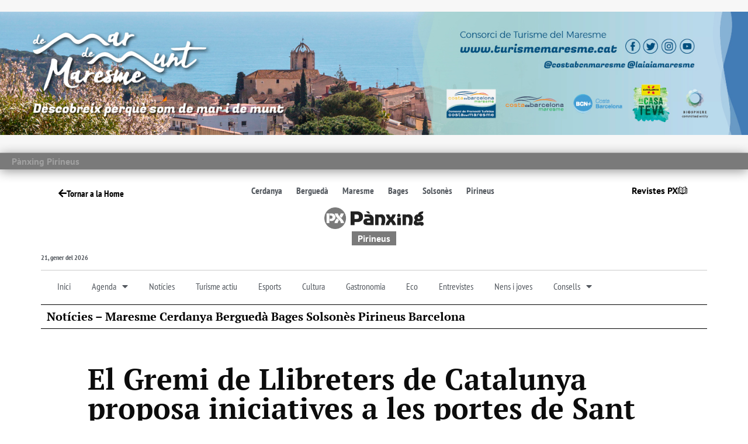

--- FILE ---
content_type: text/html; charset=UTF-8
request_url: https://www.panxing.net/noticies/el-gremi-de-llibreters-de-catalunya-proposa-iniciatives-a-les-portes-de-sant-jordi/
body_size: 69161
content:
<!doctype html>
<html lang="ca" prefix="og: https://ogp.me/ns#">
<head><meta charset="UTF-8"><script>if(navigator.userAgent.match(/MSIE|Internet Explorer/i)||navigator.userAgent.match(/Trident\/7\..*?rv:11/i)){var href=document.location.href;if(!href.match(/[?&]nowprocket/)){if(href.indexOf("?")==-1){if(href.indexOf("#")==-1){document.location.href=href+"?nowprocket=1"}else{document.location.href=href.replace("#","?nowprocket=1#")}}else{if(href.indexOf("#")==-1){document.location.href=href+"&nowprocket=1"}else{document.location.href=href.replace("#","&nowprocket=1#")}}}}</script><script>(()=>{class RocketLazyLoadScripts{constructor(){this.v="2.0.4",this.userEvents=["keydown","keyup","mousedown","mouseup","mousemove","mouseover","mouseout","touchmove","touchstart","touchend","touchcancel","wheel","click","dblclick","input"],this.attributeEvents=["onblur","onclick","oncontextmenu","ondblclick","onfocus","onmousedown","onmouseenter","onmouseleave","onmousemove","onmouseout","onmouseover","onmouseup","onmousewheel","onscroll","onsubmit"]}async t(){this.i(),this.o(),/iP(ad|hone)/.test(navigator.userAgent)&&this.h(),this.u(),this.l(this),this.m(),this.k(this),this.p(this),this._(),await Promise.all([this.R(),this.L()]),this.lastBreath=Date.now(),this.S(this),this.P(),this.D(),this.O(),this.M(),await this.C(this.delayedScripts.normal),await this.C(this.delayedScripts.defer),await this.C(this.delayedScripts.async),await this.T(),await this.F(),await this.j(),await this.A(),window.dispatchEvent(new Event("rocket-allScriptsLoaded")),this.everythingLoaded=!0,this.lastTouchEnd&&await new Promise(t=>setTimeout(t,500-Date.now()+this.lastTouchEnd)),this.I(),this.H(),this.U(),this.W()}i(){this.CSPIssue=sessionStorage.getItem("rocketCSPIssue"),document.addEventListener("securitypolicyviolation",t=>{this.CSPIssue||"script-src-elem"!==t.violatedDirective||"data"!==t.blockedURI||(this.CSPIssue=!0,sessionStorage.setItem("rocketCSPIssue",!0))},{isRocket:!0})}o(){window.addEventListener("pageshow",t=>{this.persisted=t.persisted,this.realWindowLoadedFired=!0},{isRocket:!0}),window.addEventListener("pagehide",()=>{this.onFirstUserAction=null},{isRocket:!0})}h(){let t;function e(e){t=e}window.addEventListener("touchstart",e,{isRocket:!0}),window.addEventListener("touchend",function i(o){o.changedTouches[0]&&t.changedTouches[0]&&Math.abs(o.changedTouches[0].pageX-t.changedTouches[0].pageX)<10&&Math.abs(o.changedTouches[0].pageY-t.changedTouches[0].pageY)<10&&o.timeStamp-t.timeStamp<200&&(window.removeEventListener("touchstart",e,{isRocket:!0}),window.removeEventListener("touchend",i,{isRocket:!0}),"INPUT"===o.target.tagName&&"text"===o.target.type||(o.target.dispatchEvent(new TouchEvent("touchend",{target:o.target,bubbles:!0})),o.target.dispatchEvent(new MouseEvent("mouseover",{target:o.target,bubbles:!0})),o.target.dispatchEvent(new PointerEvent("click",{target:o.target,bubbles:!0,cancelable:!0,detail:1,clientX:o.changedTouches[0].clientX,clientY:o.changedTouches[0].clientY})),event.preventDefault()))},{isRocket:!0})}q(t){this.userActionTriggered||("mousemove"!==t.type||this.firstMousemoveIgnored?"keyup"===t.type||"mouseover"===t.type||"mouseout"===t.type||(this.userActionTriggered=!0,this.onFirstUserAction&&this.onFirstUserAction()):this.firstMousemoveIgnored=!0),"click"===t.type&&t.preventDefault(),t.stopPropagation(),t.stopImmediatePropagation(),"touchstart"===this.lastEvent&&"touchend"===t.type&&(this.lastTouchEnd=Date.now()),"click"===t.type&&(this.lastTouchEnd=0),this.lastEvent=t.type,t.composedPath&&t.composedPath()[0].getRootNode()instanceof ShadowRoot&&(t.rocketTarget=t.composedPath()[0]),this.savedUserEvents.push(t)}u(){this.savedUserEvents=[],this.userEventHandler=this.q.bind(this),this.userEvents.forEach(t=>window.addEventListener(t,this.userEventHandler,{passive:!1,isRocket:!0})),document.addEventListener("visibilitychange",this.userEventHandler,{isRocket:!0})}U(){this.userEvents.forEach(t=>window.removeEventListener(t,this.userEventHandler,{passive:!1,isRocket:!0})),document.removeEventListener("visibilitychange",this.userEventHandler,{isRocket:!0}),this.savedUserEvents.forEach(t=>{(t.rocketTarget||t.target).dispatchEvent(new window[t.constructor.name](t.type,t))})}m(){const t="return false",e=Array.from(this.attributeEvents,t=>"data-rocket-"+t),i="["+this.attributeEvents.join("],[")+"]",o="[data-rocket-"+this.attributeEvents.join("],[data-rocket-")+"]",s=(e,i,o)=>{o&&o!==t&&(e.setAttribute("data-rocket-"+i,o),e["rocket"+i]=new Function("event",o),e.setAttribute(i,t))};new MutationObserver(t=>{for(const n of t)"attributes"===n.type&&(n.attributeName.startsWith("data-rocket-")||this.everythingLoaded?n.attributeName.startsWith("data-rocket-")&&this.everythingLoaded&&this.N(n.target,n.attributeName.substring(12)):s(n.target,n.attributeName,n.target.getAttribute(n.attributeName))),"childList"===n.type&&n.addedNodes.forEach(t=>{if(t.nodeType===Node.ELEMENT_NODE)if(this.everythingLoaded)for(const i of[t,...t.querySelectorAll(o)])for(const t of i.getAttributeNames())e.includes(t)&&this.N(i,t.substring(12));else for(const e of[t,...t.querySelectorAll(i)])for(const t of e.getAttributeNames())this.attributeEvents.includes(t)&&s(e,t,e.getAttribute(t))})}).observe(document,{subtree:!0,childList:!0,attributeFilter:[...this.attributeEvents,...e]})}I(){this.attributeEvents.forEach(t=>{document.querySelectorAll("[data-rocket-"+t+"]").forEach(e=>{this.N(e,t)})})}N(t,e){const i=t.getAttribute("data-rocket-"+e);i&&(t.setAttribute(e,i),t.removeAttribute("data-rocket-"+e))}k(t){Object.defineProperty(HTMLElement.prototype,"onclick",{get(){return this.rocketonclick||null},set(e){this.rocketonclick=e,this.setAttribute(t.everythingLoaded?"onclick":"data-rocket-onclick","this.rocketonclick(event)")}})}S(t){function e(e,i){let o=e[i];e[i]=null,Object.defineProperty(e,i,{get:()=>o,set(s){t.everythingLoaded?o=s:e["rocket"+i]=o=s}})}e(document,"onreadystatechange"),e(window,"onload"),e(window,"onpageshow");try{Object.defineProperty(document,"readyState",{get:()=>t.rocketReadyState,set(e){t.rocketReadyState=e},configurable:!0}),document.readyState="loading"}catch(t){console.log("WPRocket DJE readyState conflict, bypassing")}}l(t){this.originalAddEventListener=EventTarget.prototype.addEventListener,this.originalRemoveEventListener=EventTarget.prototype.removeEventListener,this.savedEventListeners=[],EventTarget.prototype.addEventListener=function(e,i,o){o&&o.isRocket||!t.B(e,this)&&!t.userEvents.includes(e)||t.B(e,this)&&!t.userActionTriggered||e.startsWith("rocket-")||t.everythingLoaded?t.originalAddEventListener.call(this,e,i,o):(t.savedEventListeners.push({target:this,remove:!1,type:e,func:i,options:o}),"mouseenter"!==e&&"mouseleave"!==e||t.originalAddEventListener.call(this,e,t.savedUserEvents.push,o))},EventTarget.prototype.removeEventListener=function(e,i,o){o&&o.isRocket||!t.B(e,this)&&!t.userEvents.includes(e)||t.B(e,this)&&!t.userActionTriggered||e.startsWith("rocket-")||t.everythingLoaded?t.originalRemoveEventListener.call(this,e,i,o):t.savedEventListeners.push({target:this,remove:!0,type:e,func:i,options:o})}}J(t,e){this.savedEventListeners=this.savedEventListeners.filter(i=>{let o=i.type,s=i.target||window;return e!==o||t!==s||(this.B(o,s)&&(i.type="rocket-"+o),this.$(i),!1)})}H(){EventTarget.prototype.addEventListener=this.originalAddEventListener,EventTarget.prototype.removeEventListener=this.originalRemoveEventListener,this.savedEventListeners.forEach(t=>this.$(t))}$(t){t.remove?this.originalRemoveEventListener.call(t.target,t.type,t.func,t.options):this.originalAddEventListener.call(t.target,t.type,t.func,t.options)}p(t){let e;function i(e){return t.everythingLoaded?e:e.split(" ").map(t=>"load"===t||t.startsWith("load.")?"rocket-jquery-load":t).join(" ")}function o(o){function s(e){const s=o.fn[e];o.fn[e]=o.fn.init.prototype[e]=function(){return this[0]===window&&t.userActionTriggered&&("string"==typeof arguments[0]||arguments[0]instanceof String?arguments[0]=i(arguments[0]):"object"==typeof arguments[0]&&Object.keys(arguments[0]).forEach(t=>{const e=arguments[0][t];delete arguments[0][t],arguments[0][i(t)]=e})),s.apply(this,arguments),this}}if(o&&o.fn&&!t.allJQueries.includes(o)){const e={DOMContentLoaded:[],"rocket-DOMContentLoaded":[]};for(const t in e)document.addEventListener(t,()=>{e[t].forEach(t=>t())},{isRocket:!0});o.fn.ready=o.fn.init.prototype.ready=function(i){function s(){parseInt(o.fn.jquery)>2?setTimeout(()=>i.bind(document)(o)):i.bind(document)(o)}return"function"==typeof i&&(t.realDomReadyFired?!t.userActionTriggered||t.fauxDomReadyFired?s():e["rocket-DOMContentLoaded"].push(s):e.DOMContentLoaded.push(s)),o([])},s("on"),s("one"),s("off"),t.allJQueries.push(o)}e=o}t.allJQueries=[],o(window.jQuery),Object.defineProperty(window,"jQuery",{get:()=>e,set(t){o(t)}})}P(){const t=new Map;document.write=document.writeln=function(e){const i=document.currentScript,o=document.createRange(),s=i.parentElement;let n=t.get(i);void 0===n&&(n=i.nextSibling,t.set(i,n));const c=document.createDocumentFragment();o.setStart(c,0),c.appendChild(o.createContextualFragment(e)),s.insertBefore(c,n)}}async R(){return new Promise(t=>{this.userActionTriggered?t():this.onFirstUserAction=t})}async L(){return new Promise(t=>{document.addEventListener("DOMContentLoaded",()=>{this.realDomReadyFired=!0,t()},{isRocket:!0})})}async j(){return this.realWindowLoadedFired?Promise.resolve():new Promise(t=>{window.addEventListener("load",t,{isRocket:!0})})}M(){this.pendingScripts=[];this.scriptsMutationObserver=new MutationObserver(t=>{for(const e of t)e.addedNodes.forEach(t=>{"SCRIPT"!==t.tagName||t.noModule||t.isWPRocket||this.pendingScripts.push({script:t,promise:new Promise(e=>{const i=()=>{const i=this.pendingScripts.findIndex(e=>e.script===t);i>=0&&this.pendingScripts.splice(i,1),e()};t.addEventListener("load",i,{isRocket:!0}),t.addEventListener("error",i,{isRocket:!0}),setTimeout(i,1e3)})})})}),this.scriptsMutationObserver.observe(document,{childList:!0,subtree:!0})}async F(){await this.X(),this.pendingScripts.length?(await this.pendingScripts[0].promise,await this.F()):this.scriptsMutationObserver.disconnect()}D(){this.delayedScripts={normal:[],async:[],defer:[]},document.querySelectorAll("script[type$=rocketlazyloadscript]").forEach(t=>{t.hasAttribute("data-rocket-src")?t.hasAttribute("async")&&!1!==t.async?this.delayedScripts.async.push(t):t.hasAttribute("defer")&&!1!==t.defer||"module"===t.getAttribute("data-rocket-type")?this.delayedScripts.defer.push(t):this.delayedScripts.normal.push(t):this.delayedScripts.normal.push(t)})}async _(){await this.L();let t=[];document.querySelectorAll("script[type$=rocketlazyloadscript][data-rocket-src]").forEach(e=>{let i=e.getAttribute("data-rocket-src");if(i&&!i.startsWith("data:")){i.startsWith("//")&&(i=location.protocol+i);try{const o=new URL(i).origin;o!==location.origin&&t.push({src:o,crossOrigin:e.crossOrigin||"module"===e.getAttribute("data-rocket-type")})}catch(t){}}}),t=[...new Map(t.map(t=>[JSON.stringify(t),t])).values()],this.Y(t,"preconnect")}async G(t){if(await this.K(),!0!==t.noModule||!("noModule"in HTMLScriptElement.prototype))return new Promise(e=>{let i;function o(){(i||t).setAttribute("data-rocket-status","executed"),e()}try{if(navigator.userAgent.includes("Firefox/")||""===navigator.vendor||this.CSPIssue)i=document.createElement("script"),[...t.attributes].forEach(t=>{let e=t.nodeName;"type"!==e&&("data-rocket-type"===e&&(e="type"),"data-rocket-src"===e&&(e="src"),i.setAttribute(e,t.nodeValue))}),t.text&&(i.text=t.text),t.nonce&&(i.nonce=t.nonce),i.hasAttribute("src")?(i.addEventListener("load",o,{isRocket:!0}),i.addEventListener("error",()=>{i.setAttribute("data-rocket-status","failed-network"),e()},{isRocket:!0}),setTimeout(()=>{i.isConnected||e()},1)):(i.text=t.text,o()),i.isWPRocket=!0,t.parentNode.replaceChild(i,t);else{const i=t.getAttribute("data-rocket-type"),s=t.getAttribute("data-rocket-src");i?(t.type=i,t.removeAttribute("data-rocket-type")):t.removeAttribute("type"),t.addEventListener("load",o,{isRocket:!0}),t.addEventListener("error",i=>{this.CSPIssue&&i.target.src.startsWith("data:")?(console.log("WPRocket: CSP fallback activated"),t.removeAttribute("src"),this.G(t).then(e)):(t.setAttribute("data-rocket-status","failed-network"),e())},{isRocket:!0}),s?(t.fetchPriority="high",t.removeAttribute("data-rocket-src"),t.src=s):t.src="data:text/javascript;base64,"+window.btoa(unescape(encodeURIComponent(t.text)))}}catch(i){t.setAttribute("data-rocket-status","failed-transform"),e()}});t.setAttribute("data-rocket-status","skipped")}async C(t){const e=t.shift();return e?(e.isConnected&&await this.G(e),this.C(t)):Promise.resolve()}O(){this.Y([...this.delayedScripts.normal,...this.delayedScripts.defer,...this.delayedScripts.async],"preload")}Y(t,e){this.trash=this.trash||[];let i=!0;var o=document.createDocumentFragment();t.forEach(t=>{const s=t.getAttribute&&t.getAttribute("data-rocket-src")||t.src;if(s&&!s.startsWith("data:")){const n=document.createElement("link");n.href=s,n.rel=e,"preconnect"!==e&&(n.as="script",n.fetchPriority=i?"high":"low"),t.getAttribute&&"module"===t.getAttribute("data-rocket-type")&&(n.crossOrigin=!0),t.crossOrigin&&(n.crossOrigin=t.crossOrigin),t.integrity&&(n.integrity=t.integrity),t.nonce&&(n.nonce=t.nonce),o.appendChild(n),this.trash.push(n),i=!1}}),document.head.appendChild(o)}W(){this.trash.forEach(t=>t.remove())}async T(){try{document.readyState="interactive"}catch(t){}this.fauxDomReadyFired=!0;try{await this.K(),this.J(document,"readystatechange"),document.dispatchEvent(new Event("rocket-readystatechange")),await this.K(),document.rocketonreadystatechange&&document.rocketonreadystatechange(),await this.K(),this.J(document,"DOMContentLoaded"),document.dispatchEvent(new Event("rocket-DOMContentLoaded")),await this.K(),this.J(window,"DOMContentLoaded"),window.dispatchEvent(new Event("rocket-DOMContentLoaded"))}catch(t){console.error(t)}}async A(){try{document.readyState="complete"}catch(t){}try{await this.K(),this.J(document,"readystatechange"),document.dispatchEvent(new Event("rocket-readystatechange")),await this.K(),document.rocketonreadystatechange&&document.rocketonreadystatechange(),await this.K(),this.J(window,"load"),window.dispatchEvent(new Event("rocket-load")),await this.K(),window.rocketonload&&window.rocketonload(),await this.K(),this.allJQueries.forEach(t=>t(window).trigger("rocket-jquery-load")),await this.K(),this.J(window,"pageshow");const t=new Event("rocket-pageshow");t.persisted=this.persisted,window.dispatchEvent(t),await this.K(),window.rocketonpageshow&&window.rocketonpageshow({persisted:this.persisted})}catch(t){console.error(t)}}async K(){Date.now()-this.lastBreath>45&&(await this.X(),this.lastBreath=Date.now())}async X(){return document.hidden?new Promise(t=>setTimeout(t)):new Promise(t=>requestAnimationFrame(t))}B(t,e){return e===document&&"readystatechange"===t||(e===document&&"DOMContentLoaded"===t||(e===window&&"DOMContentLoaded"===t||(e===window&&"load"===t||e===window&&"pageshow"===t)))}static run(){(new RocketLazyLoadScripts).t()}}RocketLazyLoadScripts.run()})();</script>
	
	<meta name="viewport" content="width=device-width, initial-scale=1">
	<link rel="profile" href="https://gmpg.org/xfn/11">
	<!-- Google tag (gtag.js) consent mode dataLayer added by Site Kit -->
<script id="google_gtagjs-js-consent-mode-data-layer">
window.dataLayer = window.dataLayer || [];function gtag(){dataLayer.push(arguments);}
gtag('consent', 'default', {"ad_personalization":"denied","ad_storage":"denied","ad_user_data":"denied","analytics_storage":"denied","functionality_storage":"denied","security_storage":"denied","personalization_storage":"denied","region":["AT","BE","BG","CH","CY","CZ","DE","DK","EE","ES","FI","FR","GB","GR","HR","HU","IE","IS","IT","LI","LT","LU","LV","MT","NL","NO","PL","PT","RO","SE","SI","SK"],"wait_for_update":500});
window._googlesitekitConsentCategoryMap = {"statistics":["analytics_storage"],"marketing":["ad_storage","ad_user_data","ad_personalization"],"functional":["functionality_storage","security_storage"],"preferences":["personalization_storage"]};
window._googlesitekitConsents = {"ad_personalization":"denied","ad_storage":"denied","ad_user_data":"denied","analytics_storage":"denied","functionality_storage":"denied","security_storage":"denied","personalization_storage":"denied","region":["AT","BE","BG","CH","CY","CZ","DE","DK","EE","ES","FI","FR","GB","GR","HR","HU","IE","IS","IT","LI","LT","LU","LV","MT","NL","NO","PL","PT","RO","SE","SI","SK"],"wait_for_update":500};
</script>
<!-- End Google tag (gtag.js) consent mode dataLayer added by Site Kit -->

<!-- Search Engine Optimization by Rank Math - https://rankmath.com/ -->
<title>El Gremi de Llibreters de Catalunya proposa iniciatives a les portes de Sant Jordi - Pànxing</title>
<style id="wpr-usedcss">img:is([sizes=auto i],[sizes^="auto," i]){contain-intrinsic-size:3000px 1500px}:root{--blue:#007bff;--indigo:#6610f2;--purple:#6f42c1;--pink:#e83e8c;--red:#dc3545;--orange:#fd7e14;--yellow:#ffc107;--green:#28a745;--teal:#20c997;--cyan:#17a2b8;--white:#fff;--gray:#6c757d;--gray-dark:#343a40;--primary:#007bff;--secondary:#6c757d;--success:#28a745;--info:#17a2b8;--warning:#ffc107;--danger:#dc3545;--light:#f8f9fa;--dark:#343a40;--breakpoint-xs:0;--breakpoint-sm:576px;--breakpoint-md:768px;--breakpoint-lg:992px;--breakpoint-xl:1200px;--font-family-sans-serif:-apple-system,BlinkMacSystemFont,"Segoe UI",Roboto,"Helvetica Neue",Arial,"Noto Sans",sans-serif,"Apple Color Emoji","Segoe UI Emoji","Segoe UI Symbol","Noto Color Emoji";--font-family-monospace:SFMono-Regular,Menlo,Monaco,Consolas,"Liberation Mono","Courier New",monospace}*,::after,::before{box-sizing:border-box}html{font-family:sans-serif;line-height:1.15;-webkit-text-size-adjust:100%;-webkit-tap-highlight-color:transparent}main,nav,section{display:block}body{margin:0;font-family:-apple-system,BlinkMacSystemFont,"Segoe UI",Roboto,"Helvetica Neue",Arial,"Noto Sans",sans-serif,"Apple Color Emoji","Segoe UI Emoji","Segoe UI Symbol","Noto Color Emoji";font-size:1rem;font-weight:400;line-height:1.5;color:#212529;text-align:left;background-color:#fff}[tabindex="-1"]:focus:not(:focus-visible){outline:0!important}h2,h3,h4,h5{margin-top:0;margin-bottom:.5rem}p{margin-top:0;margin-bottom:1rem}abbr[data-original-title],abbr[title]{text-decoration:underline;-webkit-text-decoration:underline dotted;text-decoration:underline dotted;cursor:help;border-bottom:0;-webkit-text-decoration-skip-ink:none;text-decoration-skip-ink:none}address{margin-bottom:1rem;font-style:normal;line-height:inherit}dl,ul{margin-top:0;margin-bottom:1rem}ul ul{margin-bottom:0}dt{font-weight:700}sub{position:relative;font-size:75%;line-height:0;vertical-align:baseline}a{color:#007bff;text-decoration:none;background-color:transparent}a:hover{color:#0056b3;text-decoration:underline}a:not([href]):not([class]){color:inherit;text-decoration:none}a:not([href]):not([class]):hover{color:inherit;text-decoration:none}code{font-family:SFMono-Regular,Menlo,Monaco,Consolas,"Liberation Mono","Courier New",monospace;font-size:1em}img{vertical-align:middle;border-style:none}svg{overflow:hidden;vertical-align:middle}table{border-collapse:collapse}th{text-align:inherit;text-align:-webkit-match-parent}label{display:inline-block;margin-bottom:.5rem}button{border-radius:0}button:focus{outline:dotted 1px;outline:-webkit-focus-ring-color auto 5px}button,input,optgroup,select,textarea{margin:0;font-family:inherit;font-size:inherit;line-height:inherit}[role=button]{cursor:pointer}select{word-wrap:normal}[type=button],[type=submit],button{-webkit-appearance:button}[type=button]::-moz-focus-inner,[type=submit]::-moz-focus-inner,button::-moz-focus-inner{padding:0;border-style:none}input[type=checkbox],input[type=radio]{box-sizing:border-box;padding:0}fieldset{min-width:0;padding:0;margin:0;border:0}legend{display:block;width:100%;max-width:100%;padding:0;margin-bottom:.5rem;font-size:1.5rem;line-height:inherit;color:inherit;white-space:normal}[type=search]{outline-offset:-2px;-webkit-appearance:none}::-webkit-file-upload-button{font:inherit;-webkit-appearance:button}output{display:inline-block}summary{display:list-item;cursor:pointer}template{display:none}[hidden]{display:none!important}h2,h3,h4,h5{margin-bottom:.5rem;font-weight:500;line-height:1.2}hr{margin-top:1rem;margin-bottom:1rem;border:0;border-top:1px solid rgba(0,0,0,.1)}code{font-size:87.5%;color:#e83e8c;word-wrap:break-word}a>code{color:inherit}.container{width:100%;padding-right:15px;padding-left:15px;margin-right:auto;margin-left:auto}@media (min-width:576px){.container{max-width:540px}}@media (min-width:768px){.container{max-width:720px}}@media (min-width:992px){.container{max-width:960px}}@media (min-width:1200px){.container{max-width:1140px}}.table{width:100%;margin-bottom:1rem;color:#212529}.table td,.table th{padding:.75rem;vertical-align:top;border-top:1px solid #dee2e6}.table tbody+tbody{border-top:2px solid #dee2e6}.btn{display:inline-block;font-weight:400;color:#212529;text-align:center;vertical-align:middle;-webkit-user-select:none;-moz-user-select:none;-ms-user-select:none;user-select:none;background-color:transparent;border:1px solid transparent;padding:.375rem .75rem;font-size:1rem;line-height:1.5;border-radius:.25rem;transition:color .15s ease-in-out,background-color .15s ease-in-out,border-color .15s ease-in-out,box-shadow .15s ease-in-out}@media (prefers-reduced-motion:reduce){.btn{transition:none}}.btn:hover{color:#212529;text-decoration:none}.btn.focus,.btn:focus{outline:0;box-shadow:0 0 0 .2rem rgba(0,123,255,.25)}.btn.disabled,.btn:disabled{opacity:.65}.btn:not(:disabled):not(.disabled){cursor:pointer}a.btn.disabled,fieldset:disabled a.btn{pointer-events:none}.fade{transition:opacity .15s linear}@media (prefers-reduced-motion:reduce){.fade{transition:none}}.fade:not(.show){opacity:0}.collapse:not(.show){display:none}.collapsing{position:relative;height:0;overflow:hidden;transition:height .35s ease}.dropdown,.dropleft,.dropright,.dropup{position:relative}.dropdown-toggle{white-space:nowrap}.dropdown-toggle::after{display:inline-block;margin-left:.255em;vertical-align:.255em;content:"";border-top:.3em solid;border-right:.3em solid transparent;border-bottom:0;border-left:.3em solid transparent}.dropdown-toggle:empty::after{margin-left:0}.dropdown-menu{position:absolute;top:100%;left:0;z-index:1000;display:none;float:left;min-width:10rem;padding:.5rem 0;margin:.125rem 0 0;font-size:1rem;color:#212529;text-align:left;list-style:none;background-color:#fff;background-clip:padding-box;border:1px solid rgba(0,0,0,.15);border-radius:.25rem}.dropdown-menu-right{right:0;left:auto}.dropup .dropdown-menu{top:auto;bottom:100%;margin-top:0;margin-bottom:.125rem}.dropup .dropdown-toggle::after{display:inline-block;margin-left:.255em;vertical-align:.255em;content:"";border-top:0;border-right:.3em solid transparent;border-bottom:.3em solid;border-left:.3em solid transparent}.dropup .dropdown-toggle:empty::after{margin-left:0}.dropright .dropdown-menu{top:0;right:auto;left:100%;margin-top:0;margin-left:.125rem}.dropright .dropdown-toggle::after{display:inline-block;margin-left:.255em;vertical-align:.255em;content:"";border-top:.3em solid transparent;border-right:0;border-bottom:.3em solid transparent;border-left:.3em solid}.dropright .dropdown-toggle:empty::after{margin-left:0}.dropright .dropdown-toggle::after{vertical-align:0}.dropleft .dropdown-menu{top:0;right:100%;left:auto;margin-top:0;margin-right:.125rem}.dropleft .dropdown-toggle::after{display:inline-block;margin-left:.255em;vertical-align:.255em;content:""}.dropleft .dropdown-toggle::after{display:none}.dropleft .dropdown-toggle::before{display:inline-block;margin-right:.255em;vertical-align:.255em;content:"";border-top:.3em solid transparent;border-right:.3em solid;border-bottom:.3em solid transparent}.dropleft .dropdown-toggle:empty::after{margin-left:0}.dropleft .dropdown-toggle::before{vertical-align:0}.dropdown-menu[x-placement^=bottom],.dropdown-menu[x-placement^=left],.dropdown-menu[x-placement^=right],.dropdown-menu[x-placement^=top]{right:auto;bottom:auto}.dropdown-item{display:block;width:100%;padding:.25rem 1.5rem;clear:both;font-weight:400;color:#212529;text-align:inherit;white-space:nowrap;background-color:transparent;border:0}.dropdown-item:focus,.dropdown-item:hover{color:#16181b;text-decoration:none;background-color:#f8f9fa}.dropdown-item.active,.dropdown-item:active{color:#fff;text-decoration:none;background-color:#007bff}.dropdown-item.disabled,.dropdown-item:disabled{color:#6c757d;pointer-events:none;background-color:transparent}.dropdown-menu.show{display:block}.nav-link{display:block;padding:.5rem 1rem}.nav-link:focus,.nav-link:hover{text-decoration:none}.nav-link.disabled{color:#6c757d;pointer-events:none;cursor:default}.navbar{position:relative;display:-ms-flexbox;display:flex;-ms-flex-wrap:wrap;flex-wrap:wrap;-ms-flex-align:center;align-items:center;-ms-flex-pack:justify;justify-content:space-between;padding:.5rem 1rem}.navbar .container{display:-ms-flexbox;display:flex;-ms-flex-wrap:wrap;flex-wrap:wrap;-ms-flex-align:center;align-items:center;-ms-flex-pack:justify;justify-content:space-between}.navbar-nav{display:-ms-flexbox;display:flex;-ms-flex-direction:column;flex-direction:column;padding-left:0;margin-bottom:0;list-style:none}.navbar-nav .nav-link{padding-right:0;padding-left:0}.navbar-nav .dropdown-menu{position:static;float:none}.alert{position:relative;padding:.75rem 1.25rem;margin-bottom:1rem;border:1px solid transparent;border-radius:.25rem}.progress{display:-ms-flexbox;display:flex;height:1rem;overflow:hidden;line-height:0;font-size:.75rem;background-color:#e9ecef;border-radius:.25rem}.list-group{display:-ms-flexbox;display:flex;-ms-flex-direction:column;flex-direction:column;padding-left:0;margin-bottom:0;border-radius:.25rem}.list-group-item{position:relative;display:block;padding:.75rem 1.25rem;background-color:#fff;border:1px solid rgba(0,0,0,.125)}.list-group-item:first-child{border-top-left-radius:inherit;border-top-right-radius:inherit}.list-group-item:last-child{border-bottom-right-radius:inherit;border-bottom-left-radius:inherit}.list-group-item.disabled,.list-group-item:disabled{color:#6c757d;pointer-events:none;background-color:#fff}.list-group-item.active{z-index:2;color:#fff;background-color:#007bff;border-color:#007bff}.list-group-item+.list-group-item{border-top-width:0}.list-group-item+.list-group-item.active{margin-top:-1px;border-top-width:1px}.close{float:right;font-size:1.5rem;font-weight:700;line-height:1;color:#000;text-shadow:0 1px 0 #fff;opacity:.5}.close:hover{color:#000;text-decoration:none}.close:not(:disabled):not(.disabled):focus,.close:not(:disabled):not(.disabled):hover{opacity:.75}button.close{padding:0;background-color:transparent;border:0}a.close.disabled{pointer-events:none}.toast{-ms-flex-preferred-size:350px;flex-basis:350px;max-width:350px;font-size:.875rem;background-color:rgba(255,255,255,.85);background-clip:padding-box;border:1px solid rgba(0,0,0,.1);box-shadow:0 .25rem .75rem rgba(0,0,0,.1);opacity:0;border-radius:.25rem}.toast:not(:last-child){margin-bottom:.75rem}.toast.showing{opacity:1}.toast.show{display:block;opacity:1}.toast.hide{display:none}.modal-open{overflow:hidden}.modal-open .modal{overflow-x:hidden;overflow-y:auto}.modal{position:fixed;top:0;left:0;z-index:1050;display:none;width:100%;height:100%;overflow:hidden;outline:0}.modal-dialog{position:relative;width:auto;margin:.5rem;pointer-events:none}.modal.fade .modal-dialog{transition:-webkit-transform .3s ease-out;transition:transform .3s ease-out;transition:transform .3s ease-out,-webkit-transform .3s ease-out;-webkit-transform:translate(0,-50px);transform:translate(0,-50px)}@media (prefers-reduced-motion:reduce){.collapsing{transition:none}.modal.fade .modal-dialog{transition:none}}.modal.show .modal-dialog{-webkit-transform:none;transform:none}.modal.modal-static .modal-dialog{-webkit-transform:scale(1.02);transform:scale(1.02)}.modal-dialog-scrollable{display:-ms-flexbox;display:flex;max-height:calc(100% - 1rem)}.modal-dialog-scrollable .modal-body{overflow-y:auto}.modal-backdrop{position:fixed;top:0;left:0;z-index:1040;width:100vw;height:100vh;background-color:#000}.modal-backdrop.fade{opacity:0}.modal-backdrop.show{opacity:.5}.modal-body{position:relative;-ms-flex:1 1 auto;flex:1 1 auto;padding:1rem}.modal-scrollbar-measure{position:absolute;top:-9999px;width:50px;height:50px;overflow:scroll}@media (min-width:576px){.modal-dialog{max-width:500px;margin:1.75rem auto}.modal-dialog-scrollable{max-height:calc(100% - 3.5rem)}}.tooltip{position:absolute;z-index:1070;display:block;margin:0;font-family:-apple-system,BlinkMacSystemFont,"Segoe UI",Roboto,"Helvetica Neue",Arial,"Noto Sans",sans-serif,"Apple Color Emoji","Segoe UI Emoji","Segoe UI Symbol","Noto Color Emoji";font-style:normal;font-weight:400;line-height:1.5;text-align:left;text-align:start;text-decoration:none;text-shadow:none;text-transform:none;letter-spacing:normal;word-break:normal;word-spacing:normal;white-space:normal;line-break:auto;font-size:.875rem;word-wrap:break-word;opacity:0}.tooltip.show{opacity:.9}.tooltip .arrow{position:absolute;display:block;width:.8rem;height:.4rem}.tooltip .arrow::before{position:absolute;content:"";border-color:transparent;border-style:solid}.tooltip-inner{max-width:200px;padding:.25rem .5rem;color:#fff;text-align:center;background-color:#000;border-radius:.25rem}.popover{position:absolute;top:0;left:0;z-index:1060;display:block;max-width:276px;font-family:-apple-system,BlinkMacSystemFont,"Segoe UI",Roboto,"Helvetica Neue",Arial,"Noto Sans",sans-serif,"Apple Color Emoji","Segoe UI Emoji","Segoe UI Symbol","Noto Color Emoji";font-style:normal;font-weight:400;line-height:1.5;text-align:left;text-align:start;text-decoration:none;text-shadow:none;text-transform:none;letter-spacing:normal;word-break:normal;word-spacing:normal;white-space:normal;line-break:auto;font-size:.875rem;word-wrap:break-word;background-color:#fff;background-clip:padding-box;border:1px solid rgba(0,0,0,.2);border-radius:.3rem}.popover .arrow{position:absolute;display:block;width:1rem;height:.5rem;margin:0 .3rem}.popover .arrow::after,.popover .arrow::before{position:absolute;display:block;content:"";border-color:transparent;border-style:solid}.popover-header{padding:.5rem .75rem;margin-bottom:0;font-size:1rem;background-color:#f7f7f7;border-bottom:1px solid #ebebeb;border-top-left-radius:calc(.3rem - 1px);border-top-right-radius:calc(.3rem - 1px)}.popover-header:empty{display:none}.popover-body{padding:.5rem .75rem;color:#212529}.carousel{position:relative}.carousel.pointer-event{-ms-touch-action:pan-y;touch-action:pan-y}.carousel-item{position:relative;display:none;float:left;width:100%;margin-right:-100%;-webkit-backface-visibility:hidden;backface-visibility:hidden;transition:-webkit-transform .6s ease-in-out;transition:transform .6s ease-in-out;transition:transform .6s ease-in-out,-webkit-transform .6s ease-in-out}.carousel-item-next,.carousel-item-prev,.carousel-item.active{display:block}.active.carousel-item-right,.carousel-item-next:not(.carousel-item-left){-webkit-transform:translateX(100%);transform:translateX(100%)}.active.carousel-item-left,.carousel-item-prev:not(.carousel-item-right){-webkit-transform:translateX(-100%);transform:translateX(-100%)}.carousel-indicators{position:absolute;right:0;bottom:0;left:0;z-index:15;display:-ms-flexbox;display:flex;-ms-flex-pack:center;justify-content:center;padding-left:0;margin-right:15%;margin-left:15%;list-style:none}.carousel-indicators li{box-sizing:content-box;-ms-flex:0 1 auto;flex:0 1 auto;width:30px;height:3px;margin-right:3px;margin-left:3px;text-indent:-999px;cursor:pointer;background-color:#fff;background-clip:padding-box;border-top:10px solid transparent;border-bottom:10px solid transparent;opacity:.5;transition:opacity .6s ease}@media (prefers-reduced-motion:reduce){.carousel-item{transition:none}.carousel-indicators li{transition:none}}.carousel-indicators .active{opacity:1}.border{border:1px solid #dee2e6!important}.position-static{position:static!important}@supports ((position:-webkit-sticky) or (position:sticky)){.sticky-top{position:-webkit-sticky;position:sticky;top:0;z-index:1020}}.visible{visibility:visible!important}@media print{*,::after,::before{text-shadow:none!important;box-shadow:none!important}a:not(.btn){text-decoration:underline}abbr[title]::after{content:" (" attr(title) ")"}img,tr{page-break-inside:avoid}h2,h3,p{orphans:3;widows:3}h2,h3{page-break-after:avoid}@page{size:a3}body{min-width:992px!important}.container{min-width:992px!important}.navbar{display:none}.table{border-collapse:collapse!important}.table td,.table th{background-color:#fff!important}}img.emoji{display:inline!important;border:none!important;box-shadow:none!important;height:1em!important;width:1em!important;margin:0 .07em!important;vertical-align:-.1em!important;background:0 0!important;padding:0!important}:where(.wp-block-button__link){border-radius:9999px;box-shadow:none;padding:calc(.667em + 2px) calc(1.333em + 2px);text-decoration:none}:root :where(.wp-block-button .wp-block-button__link.is-style-outline),:root :where(.wp-block-button.is-style-outline>.wp-block-button__link){border:2px solid;padding:.667em 1.333em}:root :where(.wp-block-button .wp-block-button__link.is-style-outline:not(.has-text-color)),:root :where(.wp-block-button.is-style-outline>.wp-block-button__link:not(.has-text-color)){color:currentColor}:root :where(.wp-block-button .wp-block-button__link.is-style-outline:not(.has-background)),:root :where(.wp-block-button.is-style-outline>.wp-block-button__link:not(.has-background)){background-color:initial;background-image:none}:where(.wp-block-calendar table:not(.has-background) th){background:#ddd}:where(.wp-block-columns){margin-bottom:1.75em}:where(.wp-block-columns.has-background){padding:1.25em 2.375em}:where(.wp-block-post-comments input[type=submit]){border:none}:where(.wp-block-cover-image:not(.has-text-color)),:where(.wp-block-cover:not(.has-text-color)){color:#fff}:where(.wp-block-cover-image.is-light:not(.has-text-color)),:where(.wp-block-cover.is-light:not(.has-text-color)){color:#000}:root :where(.wp-block-cover h1:not(.has-text-color)),:root :where(.wp-block-cover h2:not(.has-text-color)),:root :where(.wp-block-cover h3:not(.has-text-color)),:root :where(.wp-block-cover h4:not(.has-text-color)),:root :where(.wp-block-cover h5:not(.has-text-color)),:root :where(.wp-block-cover h6:not(.has-text-color)),:root :where(.wp-block-cover p:not(.has-text-color)){color:inherit}:where(.wp-block-file){margin-bottom:1.5em}:where(.wp-block-file__button){border-radius:2em;display:inline-block;padding:.5em 1em}:where(.wp-block-file__button):is(a):active,:where(.wp-block-file__button):is(a):focus,:where(.wp-block-file__button):is(a):hover,:where(.wp-block-file__button):is(a):visited{box-shadow:none;color:#fff;opacity:.85;text-decoration:none}:where(.wp-block-group.wp-block-group-is-layout-constrained){position:relative}:root :where(.wp-block-image.is-style-rounded img,.wp-block-image .is-style-rounded img){border-radius:9999px}:where(.wp-block-latest-comments:not([style*=line-height] .wp-block-latest-comments__comment)){line-height:1.1}:where(.wp-block-latest-comments:not([style*=line-height] .wp-block-latest-comments__comment-excerpt p)){line-height:1.8}:root :where(.wp-block-latest-posts.is-grid){padding:0}:root :where(.wp-block-latest-posts.wp-block-latest-posts__list){padding-left:0}ul{box-sizing:border-box}:root :where(.wp-block-list.has-background){padding:1.25em 2.375em}:where(.wp-block-navigation.has-background .wp-block-navigation-item a:not(.wp-element-button)),:where(.wp-block-navigation.has-background .wp-block-navigation-submenu a:not(.wp-element-button)){padding:.5em 1em}:where(.wp-block-navigation .wp-block-navigation__submenu-container .wp-block-navigation-item a:not(.wp-element-button)),:where(.wp-block-navigation .wp-block-navigation__submenu-container .wp-block-navigation-submenu a:not(.wp-element-button)),:where(.wp-block-navigation .wp-block-navigation__submenu-container .wp-block-navigation-submenu button.wp-block-navigation-item__content),:where(.wp-block-navigation .wp-block-navigation__submenu-container .wp-block-pages-list__item button.wp-block-navigation-item__content){padding:.5em 1em}:root :where(p.has-background){padding:1.25em 2.375em}:where(p.has-text-color:not(.has-link-color)) a{color:inherit}:where(.wp-block-post-comments-form) input:not([type=submit]),:where(.wp-block-post-comments-form) textarea{border:1px solid #949494;font-family:inherit;font-size:1em}:where(.wp-block-post-comments-form) input:where(:not([type=submit]):not([type=checkbox])),:where(.wp-block-post-comments-form) textarea{padding:calc(.667em + 2px)}:where(.wp-block-post-excerpt){box-sizing:border-box;margin-bottom:var(--wp--style--block-gap);margin-top:var(--wp--style--block-gap)}:where(.wp-block-preformatted.has-background){padding:1.25em 2.375em}:where(.wp-block-search__button){border:1px solid #ccc;padding:6px 10px}:where(.wp-block-search__input){font-family:inherit;font-size:inherit;font-style:inherit;font-weight:inherit;letter-spacing:inherit;line-height:inherit;text-transform:inherit}:where(.wp-block-search__button-inside .wp-block-search__inside-wrapper){border:1px solid #949494;box-sizing:border-box;padding:4px}:where(.wp-block-search__button-inside .wp-block-search__inside-wrapper) .wp-block-search__input{border:none;border-radius:0;padding:0 4px}:where(.wp-block-search__button-inside .wp-block-search__inside-wrapper) .wp-block-search__input:focus{outline:0}:where(.wp-block-search__button-inside .wp-block-search__inside-wrapper) :where(.wp-block-search__button){padding:4px 8px}:root :where(.wp-block-separator.is-style-dots){height:auto;line-height:1;text-align:center}:root :where(.wp-block-separator.is-style-dots):before{color:currentColor;content:"···";font-family:serif;font-size:1.5em;letter-spacing:2em;padding-left:2em}:root :where(.wp-block-site-logo.is-style-rounded){border-radius:9999px}:where(.wp-block-social-links:not(.is-style-logos-only)) .wp-social-link{background-color:#f0f0f0;color:#444}:where(.wp-block-social-links:not(.is-style-logos-only)) .wp-social-link-amazon{background-color:#f90;color:#fff}:where(.wp-block-social-links:not(.is-style-logos-only)) .wp-social-link-bandcamp{background-color:#1ea0c3;color:#fff}:where(.wp-block-social-links:not(.is-style-logos-only)) .wp-social-link-behance{background-color:#0757fe;color:#fff}:where(.wp-block-social-links:not(.is-style-logos-only)) .wp-social-link-bluesky{background-color:#0a7aff;color:#fff}:where(.wp-block-social-links:not(.is-style-logos-only)) .wp-social-link-codepen{background-color:#1e1f26;color:#fff}:where(.wp-block-social-links:not(.is-style-logos-only)) .wp-social-link-deviantart{background-color:#02e49b;color:#fff}:where(.wp-block-social-links:not(.is-style-logos-only)) .wp-social-link-discord{background-color:#5865f2;color:#fff}:where(.wp-block-social-links:not(.is-style-logos-only)) .wp-social-link-dribbble{background-color:#e94c89;color:#fff}:where(.wp-block-social-links:not(.is-style-logos-only)) .wp-social-link-dropbox{background-color:#4280ff;color:#fff}:where(.wp-block-social-links:not(.is-style-logos-only)) .wp-social-link-etsy{background-color:#f45800;color:#fff}:where(.wp-block-social-links:not(.is-style-logos-only)) .wp-social-link-facebook{background-color:#0866ff;color:#fff}:where(.wp-block-social-links:not(.is-style-logos-only)) .wp-social-link-fivehundredpx{background-color:#000;color:#fff}:where(.wp-block-social-links:not(.is-style-logos-only)) .wp-social-link-flickr{background-color:#0461dd;color:#fff}:where(.wp-block-social-links:not(.is-style-logos-only)) .wp-social-link-foursquare{background-color:#e65678;color:#fff}:where(.wp-block-social-links:not(.is-style-logos-only)) .wp-social-link-github{background-color:#24292d;color:#fff}:where(.wp-block-social-links:not(.is-style-logos-only)) .wp-social-link-goodreads{background-color:#eceadd;color:#382110}:where(.wp-block-social-links:not(.is-style-logos-only)) .wp-social-link-google{background-color:#ea4434;color:#fff}:where(.wp-block-social-links:not(.is-style-logos-only)) .wp-social-link-gravatar{background-color:#1d4fc4;color:#fff}:where(.wp-block-social-links:not(.is-style-logos-only)) .wp-social-link-instagram{background-color:#f00075;color:#fff}:where(.wp-block-social-links:not(.is-style-logos-only)) .wp-social-link-lastfm{background-color:#e21b24;color:#fff}:where(.wp-block-social-links:not(.is-style-logos-only)) .wp-social-link-linkedin{background-color:#0d66c2;color:#fff}:where(.wp-block-social-links:not(.is-style-logos-only)) .wp-social-link-mastodon{background-color:#3288d4;color:#fff}:where(.wp-block-social-links:not(.is-style-logos-only)) .wp-social-link-medium{background-color:#000;color:#fff}:where(.wp-block-social-links:not(.is-style-logos-only)) .wp-social-link-meetup{background-color:#f6405f;color:#fff}:where(.wp-block-social-links:not(.is-style-logos-only)) .wp-social-link-patreon{background-color:#000;color:#fff}:where(.wp-block-social-links:not(.is-style-logos-only)) .wp-social-link-pinterest{background-color:#e60122;color:#fff}:where(.wp-block-social-links:not(.is-style-logos-only)) .wp-social-link-pocket{background-color:#ef4155;color:#fff}:where(.wp-block-social-links:not(.is-style-logos-only)) .wp-social-link-reddit{background-color:#ff4500;color:#fff}:where(.wp-block-social-links:not(.is-style-logos-only)) .wp-social-link-skype{background-color:#0478d7;color:#fff}:where(.wp-block-social-links:not(.is-style-logos-only)) .wp-social-link-snapchat{background-color:#fefc00;color:#fff;stroke:#000}:where(.wp-block-social-links:not(.is-style-logos-only)) .wp-social-link-soundcloud{background-color:#ff5600;color:#fff}:where(.wp-block-social-links:not(.is-style-logos-only)) .wp-social-link-spotify{background-color:#1bd760;color:#fff}:where(.wp-block-social-links:not(.is-style-logos-only)) .wp-social-link-telegram{background-color:#2aabee;color:#fff}:where(.wp-block-social-links:not(.is-style-logos-only)) .wp-social-link-threads{background-color:#000;color:#fff}:where(.wp-block-social-links:not(.is-style-logos-only)) .wp-social-link-tiktok{background-color:#000;color:#fff}:where(.wp-block-social-links:not(.is-style-logos-only)) .wp-social-link-tumblr{background-color:#011835;color:#fff}:where(.wp-block-social-links:not(.is-style-logos-only)) .wp-social-link-twitch{background-color:#6440a4;color:#fff}:where(.wp-block-social-links:not(.is-style-logos-only)) .wp-social-link-twitter{background-color:#1da1f2;color:#fff}:where(.wp-block-social-links:not(.is-style-logos-only)) .wp-social-link-vimeo{background-color:#1eb7ea;color:#fff}:where(.wp-block-social-links:not(.is-style-logos-only)) .wp-social-link-vk{background-color:#4680c2;color:#fff}:where(.wp-block-social-links:not(.is-style-logos-only)) .wp-social-link-wordpress{background-color:#3499cd;color:#fff}:where(.wp-block-social-links:not(.is-style-logos-only)) .wp-social-link-whatsapp{background-color:#25d366;color:#fff}:where(.wp-block-social-links:not(.is-style-logos-only)) .wp-social-link-x{background-color:#000;color:#fff}:where(.wp-block-social-links:not(.is-style-logos-only)) .wp-social-link-yelp{background-color:#d32422;color:#fff}:where(.wp-block-social-links:not(.is-style-logos-only)) .wp-social-link-youtube{background-color:red;color:#fff}:where(.wp-block-social-links.is-style-logos-only) .wp-social-link{background:0 0}:where(.wp-block-social-links.is-style-logos-only) .wp-social-link svg{height:1.25em;width:1.25em}:where(.wp-block-social-links.is-style-logos-only) .wp-social-link-amazon{color:#f90}:where(.wp-block-social-links.is-style-logos-only) .wp-social-link-bandcamp{color:#1ea0c3}:where(.wp-block-social-links.is-style-logos-only) .wp-social-link-behance{color:#0757fe}:where(.wp-block-social-links.is-style-logos-only) .wp-social-link-bluesky{color:#0a7aff}:where(.wp-block-social-links.is-style-logos-only) .wp-social-link-codepen{color:#1e1f26}:where(.wp-block-social-links.is-style-logos-only) .wp-social-link-deviantart{color:#02e49b}:where(.wp-block-social-links.is-style-logos-only) .wp-social-link-discord{color:#5865f2}:where(.wp-block-social-links.is-style-logos-only) .wp-social-link-dribbble{color:#e94c89}:where(.wp-block-social-links.is-style-logos-only) .wp-social-link-dropbox{color:#4280ff}:where(.wp-block-social-links.is-style-logos-only) .wp-social-link-etsy{color:#f45800}:where(.wp-block-social-links.is-style-logos-only) .wp-social-link-facebook{color:#0866ff}:where(.wp-block-social-links.is-style-logos-only) .wp-social-link-fivehundredpx{color:#000}:where(.wp-block-social-links.is-style-logos-only) .wp-social-link-flickr{color:#0461dd}:where(.wp-block-social-links.is-style-logos-only) .wp-social-link-foursquare{color:#e65678}:where(.wp-block-social-links.is-style-logos-only) .wp-social-link-github{color:#24292d}:where(.wp-block-social-links.is-style-logos-only) .wp-social-link-goodreads{color:#382110}:where(.wp-block-social-links.is-style-logos-only) .wp-social-link-google{color:#ea4434}:where(.wp-block-social-links.is-style-logos-only) .wp-social-link-gravatar{color:#1d4fc4}:where(.wp-block-social-links.is-style-logos-only) .wp-social-link-instagram{color:#f00075}:where(.wp-block-social-links.is-style-logos-only) .wp-social-link-lastfm{color:#e21b24}:where(.wp-block-social-links.is-style-logos-only) .wp-social-link-linkedin{color:#0d66c2}:where(.wp-block-social-links.is-style-logos-only) .wp-social-link-mastodon{color:#3288d4}:where(.wp-block-social-links.is-style-logos-only) .wp-social-link-medium{color:#000}:where(.wp-block-social-links.is-style-logos-only) .wp-social-link-meetup{color:#f6405f}:where(.wp-block-social-links.is-style-logos-only) .wp-social-link-patreon{color:#000}:where(.wp-block-social-links.is-style-logos-only) .wp-social-link-pinterest{color:#e60122}:where(.wp-block-social-links.is-style-logos-only) .wp-social-link-pocket{color:#ef4155}:where(.wp-block-social-links.is-style-logos-only) .wp-social-link-reddit{color:#ff4500}:where(.wp-block-social-links.is-style-logos-only) .wp-social-link-skype{color:#0478d7}:where(.wp-block-social-links.is-style-logos-only) .wp-social-link-snapchat{color:#fff;stroke:#000}:where(.wp-block-social-links.is-style-logos-only) .wp-social-link-soundcloud{color:#ff5600}:where(.wp-block-social-links.is-style-logos-only) .wp-social-link-spotify{color:#1bd760}:where(.wp-block-social-links.is-style-logos-only) .wp-social-link-telegram{color:#2aabee}:where(.wp-block-social-links.is-style-logos-only) .wp-social-link-threads{color:#000}:where(.wp-block-social-links.is-style-logos-only) .wp-social-link-tiktok{color:#000}:where(.wp-block-social-links.is-style-logos-only) .wp-social-link-tumblr{color:#011835}:where(.wp-block-social-links.is-style-logos-only) .wp-social-link-twitch{color:#6440a4}:where(.wp-block-social-links.is-style-logos-only) .wp-social-link-twitter{color:#1da1f2}:where(.wp-block-social-links.is-style-logos-only) .wp-social-link-vimeo{color:#1eb7ea}:where(.wp-block-social-links.is-style-logos-only) .wp-social-link-vk{color:#4680c2}:where(.wp-block-social-links.is-style-logos-only) .wp-social-link-whatsapp{color:#25d366}:where(.wp-block-social-links.is-style-logos-only) .wp-social-link-wordpress{color:#3499cd}:where(.wp-block-social-links.is-style-logos-only) .wp-social-link-x{color:#000}:where(.wp-block-social-links.is-style-logos-only) .wp-social-link-yelp{color:#d32422}:where(.wp-block-social-links.is-style-logos-only) .wp-social-link-youtube{color:red}:root :where(.wp-block-social-links .wp-social-link a){padding:.25em}:root :where(.wp-block-social-links.is-style-logos-only .wp-social-link a){padding:0}:root :where(.wp-block-social-links.is-style-pill-shape .wp-social-link a){padding-left:.6666666667em;padding-right:.6666666667em}:root :where(.wp-block-tag-cloud.is-style-outline){display:flex;flex-wrap:wrap;gap:1ch}:root :where(.wp-block-tag-cloud.is-style-outline a){border:1px solid;font-size:unset!important;margin-right:0;padding:1ch 2ch;text-decoration:none!important}:root :where(.wp-block-table-of-contents){box-sizing:border-box}:where(.wp-block-term-description){box-sizing:border-box;margin-bottom:var(--wp--style--block-gap);margin-top:var(--wp--style--block-gap)}:where(pre.wp-block-verse){font-family:inherit}:root{--wp--preset--font-size--normal:16px;--wp--preset--font-size--huge:42px}.screen-reader-text{border:0;clip-path:inset(50%);height:1px;margin:-1px;overflow:hidden;padding:0;position:absolute;width:1px;word-wrap:normal!important}.screen-reader-text:focus{background-color:#ddd;clip-path:none;color:#444;display:block;font-size:1em;height:auto;left:5px;line-height:normal;padding:15px 23px 14px;text-decoration:none;top:5px;width:auto;z-index:100000}html :where(.has-border-color){border-style:solid}html :where([style*=border-top-color]){border-top-style:solid}html :where([style*=border-right-color]){border-right-style:solid}html :where([style*=border-bottom-color]){border-bottom-style:solid}html :where([style*=border-left-color]){border-left-style:solid}html :where([style*=border-width]){border-style:solid}html :where([style*=border-top-width]){border-top-style:solid}html :where([style*=border-right-width]){border-right-style:solid}html :where([style*=border-bottom-width]){border-bottom-style:solid}html :where([style*=border-left-width]){border-left-style:solid}html :where(img[class*=wp-image-]){height:auto;max-width:100%}:where(figure){margin:0 0 1em}html :where(.is-position-sticky){--wp-admin--admin-bar--position-offset:var(--wp-admin--admin-bar--height,0px)}@media screen and (max-width:600px){html :where(.is-position-sticky){--wp-admin--admin-bar--position-offset:0px}}.mejs-container{background:#000;font-family:Helvetica,Arial,serif;position:relative;text-align:left;text-indent:0;vertical-align:top}.mejs-container,.mejs-container *{box-sizing:border-box}.mejs-container video::-webkit-media-controls,.mejs-container video::-webkit-media-controls-panel,.mejs-container video::-webkit-media-controls-panel-container,.mejs-container video::-webkit-media-controls-start-playback-button{-webkit-appearance:none;display:none!important}.mejs-container:focus{outline:0}.mejs-button{font-size:10px;height:40px;line-height:10px;margin:0;width:32px}.mejs-button>button{background:url(https://www.panxing.net/wp-includes/js/mediaelement/mejs-controls.svg);border:0;cursor:pointer;display:block;font-size:0;height:20px;line-height:0;margin:10px 6px;overflow:hidden;padding:0;position:absolute;text-decoration:none;width:20px}.mejs-button>button:focus{outline:#999 dotted 1px}.mejs-time-current{border-radius:2px;cursor:pointer;display:block;height:10px;position:absolute}.mejs-time-current{background:hsla(0,0%,100%,.9)}.mejs-time-current{left:0;-webkit-transform:scaleX(0);-ms-transform:scaleX(0);transform:scaleX(0);-webkit-transform-origin:0 0;-ms-transform-origin:0 0;transform-origin:0 0;-webkit-transition:.15s ease-in;transition:all .15s ease-in;width:100%}.mejs-volume-button{position:relative}.mejs-volume-button>.mejs-volume-slider{-webkit-backface-visibility:hidden;background:rgba(50,50,50,.7);border-radius:0;bottom:100%;display:none;height:115px;left:50%;margin:0;position:absolute;-webkit-transform:translateX(-50%);-ms-transform:translateX(-50%);transform:translateX(-50%);width:25px;z-index:1}.mejs-volume-button:hover{border-radius:0 0 4px 4px}.mejs-volume-total{background:hsla(0,0%,100%,.5);height:100px;left:50%;margin:0;position:absolute;top:8px;-webkit-transform:translateX(-50%);-ms-transform:translateX(-50%);transform:translateX(-50%);width:2px}.mejs-volume-current{left:0;margin:0;width:100%}.mejs-volume-current{background:hsla(0,0%,100%,.9);position:absolute}.mejs-horizontal-volume-total{background:rgba(50,50,50,.8);height:8px;top:16px;width:50px}.mejs-horizontal-volume-current,.mejs-horizontal-volume-total{border-radius:2px;font-size:1px;left:0;margin:0;padding:0;position:absolute}.mejs-horizontal-volume-current{background:hsla(0,0%,100%,.8);height:100%;top:0;width:100%}.mejs-container{clear:both;max-width:100%}.mejs-container *{font-family:Helvetica,Arial}.mejs-container{background:#222}.wp-video{max-width:100%;height:auto}.wp-video-shortcode video,video.wp-video-shortcode{max-width:100%;display:inline-block}.svg-inline--fa{display:inline-block;height:1em;overflow:visible;vertical-align:-.125em}.svg-inline--fa,svg:not(:root).svg-inline--fa{overflow:visible}.svg-inline--fa{display:inline-block;font-size:inherit;height:1em;vertical-align:-.125em}.svg-inline--fa.fa-w-11{width:.6875em}:root{--wp--preset--aspect-ratio--square:1;--wp--preset--aspect-ratio--4-3:4/3;--wp--preset--aspect-ratio--3-4:3/4;--wp--preset--aspect-ratio--3-2:3/2;--wp--preset--aspect-ratio--2-3:2/3;--wp--preset--aspect-ratio--16-9:16/9;--wp--preset--aspect-ratio--9-16:9/16;--wp--preset--color--black:#000000;--wp--preset--color--cyan-bluish-gray:#abb8c3;--wp--preset--color--white:#ffffff;--wp--preset--color--pale-pink:#f78da7;--wp--preset--color--vivid-red:#cf2e2e;--wp--preset--color--luminous-vivid-orange:#ff6900;--wp--preset--color--luminous-vivid-amber:#fcb900;--wp--preset--color--light-green-cyan:#7bdcb5;--wp--preset--color--vivid-green-cyan:#00d084;--wp--preset--color--pale-cyan-blue:#8ed1fc;--wp--preset--color--vivid-cyan-blue:#0693e3;--wp--preset--color--vivid-purple:#9b51e0;--wp--preset--gradient--vivid-cyan-blue-to-vivid-purple:linear-gradient(135deg,rgba(6, 147, 227, 1) 0%,rgb(155, 81, 224) 100%);--wp--preset--gradient--light-green-cyan-to-vivid-green-cyan:linear-gradient(135deg,rgb(122, 220, 180) 0%,rgb(0, 208, 130) 100%);--wp--preset--gradient--luminous-vivid-amber-to-luminous-vivid-orange:linear-gradient(135deg,rgba(252, 185, 0, 1) 0%,rgba(255, 105, 0, 1) 100%);--wp--preset--gradient--luminous-vivid-orange-to-vivid-red:linear-gradient(135deg,rgba(255, 105, 0, 1) 0%,rgb(207, 46, 46) 100%);--wp--preset--gradient--very-light-gray-to-cyan-bluish-gray:linear-gradient(135deg,rgb(238, 238, 238) 0%,rgb(169, 184, 195) 100%);--wp--preset--gradient--cool-to-warm-spectrum:linear-gradient(135deg,rgb(74, 234, 220) 0%,rgb(151, 120, 209) 20%,rgb(207, 42, 186) 40%,rgb(238, 44, 130) 60%,rgb(251, 105, 98) 80%,rgb(254, 248, 76) 100%);--wp--preset--gradient--blush-light-purple:linear-gradient(135deg,rgb(255, 206, 236) 0%,rgb(152, 150, 240) 100%);--wp--preset--gradient--blush-bordeaux:linear-gradient(135deg,rgb(254, 205, 165) 0%,rgb(254, 45, 45) 50%,rgb(107, 0, 62) 100%);--wp--preset--gradient--luminous-dusk:linear-gradient(135deg,rgb(255, 203, 112) 0%,rgb(199, 81, 192) 50%,rgb(65, 88, 208) 100%);--wp--preset--gradient--pale-ocean:linear-gradient(135deg,rgb(255, 245, 203) 0%,rgb(182, 227, 212) 50%,rgb(51, 167, 181) 100%);--wp--preset--gradient--electric-grass:linear-gradient(135deg,rgb(202, 248, 128) 0%,rgb(113, 206, 126) 100%);--wp--preset--gradient--midnight:linear-gradient(135deg,rgb(2, 3, 129) 0%,rgb(40, 116, 252) 100%);--wp--preset--font-size--small:13px;--wp--preset--font-size--medium:20px;--wp--preset--font-size--large:36px;--wp--preset--font-size--x-large:42px;--wp--preset--spacing--20:0.44rem;--wp--preset--spacing--30:0.67rem;--wp--preset--spacing--40:1rem;--wp--preset--spacing--50:1.5rem;--wp--preset--spacing--60:2.25rem;--wp--preset--spacing--70:3.38rem;--wp--preset--spacing--80:5.06rem;--wp--preset--shadow--natural:6px 6px 9px rgba(0, 0, 0, .2);--wp--preset--shadow--deep:12px 12px 50px rgba(0, 0, 0, .4);--wp--preset--shadow--sharp:6px 6px 0px rgba(0, 0, 0, .2);--wp--preset--shadow--outlined:6px 6px 0px -3px rgba(255, 255, 255, 1),6px 6px rgba(0, 0, 0, 1);--wp--preset--shadow--crisp:6px 6px 0px rgba(0, 0, 0, 1)}:root{--wp--style--global--content-size:800px;--wp--style--global--wide-size:1200px}:where(body){margin:0}:where(.wp-site-blocks)>*{margin-block-start:24px;margin-block-end:0}:where(.wp-site-blocks)>:first-child{margin-block-start:0}:where(.wp-site-blocks)>:last-child{margin-block-end:0}:root{--wp--style--block-gap:24px}:root :where(.is-layout-flow)>:first-child{margin-block-start:0}:root :where(.is-layout-flow)>:last-child{margin-block-end:0}:root :where(.is-layout-flow)>*{margin-block-start:24px;margin-block-end:0}:root :where(.is-layout-constrained)>:first-child{margin-block-start:0}:root :where(.is-layout-constrained)>:last-child{margin-block-end:0}:root :where(.is-layout-constrained)>*{margin-block-start:24px;margin-block-end:0}:root :where(.is-layout-flex){gap:24px}:root :where(.is-layout-grid){gap:24px}body{padding-top:0;padding-right:0;padding-bottom:0;padding-left:0}a:where(:not(.wp-element-button)){text-decoration:underline}:root :where(.wp-element-button,.wp-block-button__link){background-color:#32373c;border-width:0;color:#fff;font-family:inherit;font-size:inherit;line-height:inherit;padding:calc(.667em + 2px) calc(1.333em + 2px);text-decoration:none}:root :where(.wp-block-pullquote){font-size:1.5em;line-height:1.6}.cmplz-blocked-content-notice{display:none}.cmplz-optin .cmplz-blocked-content-container .cmplz-blocked-content-notice,.cmplz-optin .cmplz-wp-video .cmplz-blocked-content-notice{display:block}.cmplz-blocked-content-container,.cmplz-wp-video{animation-name:cmplz-fadein;animation-duration:.6s;background:#fff;border:0;border-radius:3px;box-shadow:0 0 1px 0 rgba(0,0,0,.5),0 1px 10px 0 rgba(0,0,0,.15);display:flex;justify-content:center;align-items:center;background-repeat:no-repeat!important;background-size:cover!important;height:inherit;position:relative}.cmplz-blocked-content-container iframe,.cmplz-wp-video iframe{visibility:hidden;max-height:100%;border:0!important}.cmplz-blocked-content-container .cmplz-blocked-content-notice,.cmplz-wp-video .cmplz-blocked-content-notice{white-space:normal;text-transform:initial;position:absolute!important;width:100%;top:50%;left:50%;transform:translate(-50%,-50%);max-width:300px;font-size:14px;padding:10px;background-color:rgba(0,0,0,.5);color:#fff;text-align:center;z-index:98;line-height:23px}.cmplz-blocked-content-container .cmplz-blocked-content-notice .cmplz-links,.cmplz-wp-video .cmplz-blocked-content-notice .cmplz-links{display:block;margin-bottom:10px}.cmplz-blocked-content-container .cmplz-blocked-content-notice .cmplz-links a,.cmplz-wp-video .cmplz-blocked-content-notice .cmplz-links a{color:#fff}.cmplz-blocked-content-container div div{display:none}.cmplz-wp-video .cmplz-placeholder-element{width:100%;height:inherit}@keyframes cmplz-fadein{from{opacity:0}to{opacity:1}}html{line-height:1.15;-webkit-text-size-adjust:100%}*,:after,:before{box-sizing:border-box}body{background-color:#fff;color:#333;font-family:-apple-system,BlinkMacSystemFont,'Segoe UI',Roboto,'Helvetica Neue',Arial,'Noto Sans',sans-serif,'Apple Color Emoji','Segoe UI Emoji','Segoe UI Symbol','Noto Color Emoji';font-size:1rem;font-weight:400;line-height:1.5;margin:0;-webkit-font-smoothing:antialiased;-moz-osx-font-smoothing:grayscale}h2,h3,h4,h5{color:inherit;font-family:inherit;font-weight:500;line-height:1.2;margin-block-end:1rem;margin-block-start:.5rem}h2{font-size:2rem}h3{font-size:1.75rem}h4{font-size:1.5rem}h5{font-size:1.25rem}p{margin-block-end:.9rem;margin-block-start:0}hr{box-sizing:content-box;height:0;overflow:visible}a{background-color:transparent;color:#c36;text-decoration:none}a:active,a:hover{color:#336}a:not([href]):not([tabindex]),a:not([href]):not([tabindex]):focus,a:not([href]):not([tabindex]):hover{color:inherit;text-decoration:none}a:not([href]):not([tabindex]):focus{outline:0}abbr[title]{border-block-end:none;-webkit-text-decoration:underline dotted;text-decoration:underline dotted}strong{font-weight:bolder}code{font-family:monospace,monospace;font-size:1em}sub{font-size:75%;line-height:0;position:relative;vertical-align:baseline}sub{bottom:-.25em}img{border-style:none;height:auto;max-width:100%}details{display:block}summary{display:list-item}[hidden],template{display:none}@media print{*,:after,:before{background:0 0!important;box-shadow:none!important;color:#000!important;text-shadow:none!important}a,a:visited{text-decoration:underline}a[href]:after{content:" (" attr(href) ")"}abbr[title]:after{content:" (" attr(title) ")"}a[href^="#"]:after,a[href^="javascript:"]:after{content:""}img,tr{-moz-column-break-inside:avoid;break-inside:avoid}h2,h3,p{orphans:3;widows:3}h2,h3{-moz-column-break-after:avoid;break-after:avoid}}label{display:inline-block;line-height:1;vertical-align:middle}button,input,optgroup,select,textarea{font-family:inherit;font-size:1rem;line-height:1.5;margin:0}input[type=date],input[type=email],input[type=number],input[type=password],input[type=search],input[type=text],input[type=url],select,textarea{border:1px solid #666;border-radius:3px;padding:.5rem 1rem;transition:all .3s;width:100%}input[type=date]:focus,input[type=email]:focus,input[type=number]:focus,input[type=password]:focus,input[type=search]:focus,input[type=text]:focus,input[type=url]:focus,select:focus,textarea:focus{border-color:#333}button,input{overflow:visible}button,select{text-transform:none}[type=button],[type=submit],button{-webkit-appearance:button;width:auto}[type=button],[type=submit],button{background-color:transparent;border:1px solid #c36;border-radius:3px;color:#c36;display:inline-block;font-size:1rem;font-weight:400;padding:.5rem 1rem;text-align:center;transition:all .3s;-webkit-user-select:none;-moz-user-select:none;user-select:none;white-space:nowrap}[type=button]:focus:not(:focus-visible),[type=submit]:focus:not(:focus-visible),button:focus:not(:focus-visible){outline:0}[type=button]:focus,[type=button]:hover,[type=submit]:focus,[type=submit]:hover,button:focus,button:hover{background-color:#c36;color:#fff;text-decoration:none}[type=button]:not(:disabled),[type=submit]:not(:disabled),button:not(:disabled){cursor:pointer}fieldset{padding:.35em .75em .625em}legend{box-sizing:border-box;color:inherit;display:table;max-width:100%;padding:0;white-space:normal}progress{vertical-align:baseline}textarea{overflow:auto;resize:vertical}[type=checkbox],[type=radio]{box-sizing:border-box;padding:0}[type=number]::-webkit-inner-spin-button,[type=number]::-webkit-outer-spin-button{height:auto}[type=search]{-webkit-appearance:textfield;outline-offset:-2px}[type=search]::-webkit-search-decoration{-webkit-appearance:none}::-webkit-file-upload-button{-webkit-appearance:button;font:inherit}select{display:block}table{background-color:transparent;border-collapse:collapse;border-spacing:0;font-size:.9em;margin-block-end:15px;width:100%}table td,table th{border:1px solid hsla(0,0%,50%,.502);line-height:1.5;padding:15px;vertical-align:top}table th{font-weight:700}table tbody>tr:nth-child(odd)>td,table tbody>tr:nth-child(odd)>th{background-color:hsla(0,0%,50%,.071)}table tbody tr:hover>td,table tbody tr:hover>th{background-color:hsla(0,0%,50%,.102)}table tbody+tbody{border-block-start:2px solid hsla(0,0%,50%,.502)}@media(max-width:767px){table table{font-size:.8em}table table td,table table th{line-height:1.3;padding:7px}table table th{font-weight:400}}dl,dt,li,ul{background:0 0;border:0;font-size:100%;margin-block-end:0;margin-block-start:0;outline:0;vertical-align:baseline}.sticky{display:block;position:relative}.hide{display:none!important}.screen-reader-text{clip:rect(1px,1px,1px,1px);height:1px;overflow:hidden;position:absolute!important;width:1px;word-wrap:normal!important}.screen-reader-text:focus{background-color:#eee;clip:auto!important;clip-path:none;color:#333;display:block;font-size:1rem;height:auto;left:5px;line-height:normal;padding:12px 24px;text-decoration:none;top:5px;width:auto;z-index:100000}@font-face{font-family:"Font Awesome 5 Brands";font-style:normal;font-weight:400;font-display:swap;src:url(https://use.fontawesome.com/releases/v5.15.1/webfonts/fa-brands-400.eot);src:url(https://use.fontawesome.com/releases/v5.15.1/webfonts/fa-brands-400.eot?#iefix) format("embedded-opentype"),url(https://use.fontawesome.com/releases/v5.15.1/webfonts/fa-brands-400.woff2) format("woff2"),url(https://use.fontawesome.com/releases/v5.15.1/webfonts/fa-brands-400.woff) format("woff"),url(https://use.fontawesome.com/releases/v5.15.1/webfonts/fa-brands-400.ttf) format("truetype"),url(https://use.fontawesome.com/releases/v5.15.1/webfonts/fa-brands-400.svg#fontawesome) format("svg")}.fab{font-family:"Font Awesome 5 Brands"}@font-face{font-family:"Font Awesome 5 Free";font-style:normal;font-weight:400;font-display:swap;src:url(https://use.fontawesome.com/releases/v5.15.1/webfonts/fa-regular-400.eot);src:url(https://use.fontawesome.com/releases/v5.15.1/webfonts/fa-regular-400.eot?#iefix) format("embedded-opentype"),url(https://use.fontawesome.com/releases/v5.15.1/webfonts/fa-regular-400.woff2) format("woff2"),url(https://use.fontawesome.com/releases/v5.15.1/webfonts/fa-regular-400.woff) format("woff"),url(https://use.fontawesome.com/releases/v5.15.1/webfonts/fa-regular-400.ttf) format("truetype"),url(https://use.fontawesome.com/releases/v5.15.1/webfonts/fa-regular-400.svg#fontawesome) format("svg")}.fab,.far{font-weight:400}@font-face{font-family:"Font Awesome 5 Free";font-style:normal;font-weight:900;font-display:swap;src:url(https://use.fontawesome.com/releases/v5.15.1/webfonts/fa-solid-900.eot);src:url(https://use.fontawesome.com/releases/v5.15.1/webfonts/fa-solid-900.eot?#iefix) format("embedded-opentype"),url(https://use.fontawesome.com/releases/v5.15.1/webfonts/fa-solid-900.woff2) format("woff2"),url(https://use.fontawesome.com/releases/v5.15.1/webfonts/fa-solid-900.woff) format("woff"),url(https://use.fontawesome.com/releases/v5.15.1/webfonts/fa-solid-900.ttf) format("truetype"),url(https://use.fontawesome.com/releases/v5.15.1/webfonts/fa-solid-900.svg#fontawesome) format("svg")}.far,.fas{font-family:"Font Awesome 5 Free"}.fas{font-weight:900}.elementor-motion-effects-element,.elementor-motion-effects-layer{transition-duration:1s;transition-property:transform,opacity;transition-timing-function:cubic-bezier(0,.33,.07,1.03)}.elementor-motion-effects-container{height:100%;left:0;overflow:hidden;position:absolute;top:0;transform-origin:var(--e-transform-origin-y) var(--e-transform-origin-x);width:100%}.elementor-motion-effects-layer{background-repeat:no-repeat;background-size:cover;left:0;position:absolute;top:0}.elementor-motion-effects-perspective{perspective:1200px}.elementor-motion-effects-element{transform-origin:var(--e-transform-origin-y) var(--e-transform-origin-x)}:root{--direction-multiplier:1}body.rtl,html[dir=rtl]{--direction-multiplier:-1}.elementor-screen-only,.screen-reader-text,.screen-reader-text span{height:1px;margin:-1px;overflow:hidden;padding:0;position:absolute;top:-10000em;width:1px;clip:rect(0,0,0,0);border:0}.elementor *,.elementor :after,.elementor :before{box-sizing:border-box}.elementor a{box-shadow:none;text-decoration:none}.elementor hr{background-color:transparent;margin:0}.elementor img{border:none;border-radius:0;box-shadow:none;height:auto;max-width:100%}.elementor iframe,.elementor object,.elementor video{border:none;line-height:1;margin:0;max-width:100%;width:100%}.elementor-widget-wrap .elementor-element.elementor-widget__width-auto{max-width:100%}.elementor-element{--flex-direction:initial;--flex-wrap:initial;--justify-content:initial;--align-items:initial;--align-content:initial;--gap:initial;--flex-basis:initial;--flex-grow:initial;--flex-shrink:initial;--order:initial;--align-self:initial;align-self:var(--align-self);flex-basis:var(--flex-basis);flex-grow:var(--flex-grow);flex-shrink:var(--flex-shrink);order:var(--order)}.elementor-element:where(.e-con-full,.elementor-widget){align-content:var(--align-content);align-items:var(--align-items);flex-direction:var(--flex-direction);flex-wrap:var(--flex-wrap);gap:var(--row-gap) var(--column-gap);justify-content:var(--justify-content)}.elementor-invisible{visibility:hidden}.elementor-align-center{text-align:center}.elementor-align-right{text-align:right}.elementor-align-center .elementor-button,.elementor-align-right .elementor-button{width:auto}@media (max-width:499px){.elementor-mobile-align-center{text-align:center}.elementor-mobile-align-right{text-align:right}.elementor-mobile-align-center .elementor-button,.elementor-mobile-align-right .elementor-button{width:auto}.elementor-column{width:100%}}:root{--page-title-display:block}.elementor-section{position:relative}.elementor-section .elementor-container{display:flex;margin-left:auto;margin-right:auto;position:relative}@media (max-width:768px){.elementor-widget-wrap .elementor-element.elementor-widget-tablet__width-auto{max-width:100%}.elementor-section .elementor-container{flex-wrap:wrap}}.elementor-widget-wrap{align-content:flex-start;flex-wrap:wrap;position:relative;width:100%}.elementor:not(.elementor-bc-flex-widget) .elementor-widget-wrap{display:flex}.elementor-widget-wrap>.elementor-element{width:100%}.elementor-widget-wrap.e-swiper-container{width:calc(100% - (var(--e-column-margin-left,0px) + var(--e-column-margin-right,0px)))}.elementor-widget{position:relative}.elementor-widget:not(:last-child){margin-bottom:var(--kit-widget-spacing,20px)}.elementor-widget:not(:last-child).elementor-widget__width-auto{margin-bottom:0}.elementor-column{display:flex;min-height:1px;position:relative}.elementor-column-gap-default>.elementor-column>.elementor-element-populated{padding:10px}.elementor-inner-section .elementor-column-gap-no .elementor-element-populated{padding:0}@media (min-width:500px){.elementor-column.elementor-col-25{width:25%}.elementor-column.elementor-col-33{width:33.333%}.elementor-column.elementor-col-50{width:50%}.elementor-column.elementor-col-100{width:100%}}.elementor-grid{display:grid;grid-column-gap:var(--grid-column-gap);grid-row-gap:var(--grid-row-gap)}.elementor-grid .elementor-grid-item{min-width:0}.elementor-grid-0 .elementor-grid{display:inline-block;margin-bottom:calc(-1 * var(--grid-row-gap));width:100%;word-spacing:var(--grid-column-gap)}.elementor-grid-0 .elementor-grid .elementor-grid-item{display:inline-block;margin-bottom:var(--grid-row-gap);word-break:break-word}@media (min-width:769px){#elementor-device-mode:after{content:"desktop"}}@media (min-width:-1){#elementor-device-mode:after{content:"widescreen"}.elementor-widget:not(.elementor-widescreen-align-right) .elementor-icon-list-item:after{inset-inline-start:0}.elementor-widget:not(.elementor-widescreen-align-left) .elementor-icon-list-item:after{inset-inline-end:0}}@media (max-width:-1){#elementor-device-mode:after{content:"laptop"}#elementor-device-mode:after{content:"tablet_extra"}}@media (max-width:768px){#elementor-device-mode:after{content:"tablet"}}@media (max-width:-1){#elementor-device-mode:after{content:"mobile_extra"}.elementor-widget:not(.elementor-laptop-align-right) .elementor-icon-list-item:after{inset-inline-start:0}.elementor-widget:not(.elementor-laptop-align-left) .elementor-icon-list-item:after{inset-inline-end:0}}@media (prefers-reduced-motion:no-preference){html{scroll-behavior:smooth}}.e-con{--border-radius:0;--border-top-width:0px;--border-right-width:0px;--border-bottom-width:0px;--border-left-width:0px;--border-style:initial;--border-color:initial;--container-widget-width:100%;--container-widget-height:initial;--container-widget-flex-grow:0;--container-widget-align-self:initial;--content-width:min(100%,var(--container-max-width,1140px));--width:100%;--min-height:initial;--height:auto;--text-align:initial;--margin-top:0px;--margin-right:0px;--margin-bottom:0px;--margin-left:0px;--padding-top:var(--container-default-padding-top,10px);--padding-right:var(--container-default-padding-right,10px);--padding-bottom:var(--container-default-padding-bottom,10px);--padding-left:var(--container-default-padding-left,10px);--position:relative;--z-index:revert;--overflow:visible;--gap:var(--widgets-spacing,20px);--row-gap:var(--widgets-spacing-row,20px);--column-gap:var(--widgets-spacing-column,20px);--overlay-mix-blend-mode:initial;--overlay-opacity:1;--overlay-transition:0.3s;--e-con-grid-template-columns:repeat(3,1fr);--e-con-grid-template-rows:repeat(2,1fr);border-radius:var(--border-radius);height:var(--height);min-height:var(--min-height);min-width:0;overflow:var(--overflow);position:var(--position);width:var(--width);z-index:var(--z-index);--flex-wrap-mobile:wrap;margin-block-end:var(--margin-block-end);margin-block-start:var(--margin-block-start);margin-inline-end:var(--margin-inline-end);margin-inline-start:var(--margin-inline-start);padding-inline-end:var(--padding-inline-end);padding-inline-start:var(--padding-inline-start)}.e-con:where(:not(.e-div-block-base)){transition:background var(--background-transition,.3s),border var(--border-transition,.3s),box-shadow var(--border-transition,.3s),transform var(--e-con-transform-transition-duration,.4s)}.e-con{--margin-block-start:var(--margin-top);--margin-block-end:var(--margin-bottom);--margin-inline-start:var(--margin-left);--margin-inline-end:var(--margin-right);--padding-inline-start:var(--padding-left);--padding-inline-end:var(--padding-right);--padding-block-start:var(--padding-top);--padding-block-end:var(--padding-bottom);--border-block-start-width:var(--border-top-width);--border-block-end-width:var(--border-bottom-width);--border-inline-start-width:var(--border-left-width);--border-inline-end-width:var(--border-right-width)}body.rtl .e-con{--padding-inline-start:var(--padding-right);--padding-inline-end:var(--padding-left);--margin-inline-start:var(--margin-right);--margin-inline-end:var(--margin-left);--border-inline-start-width:var(--border-right-width);--border-inline-end-width:var(--border-left-width)}.e-con>.e-con-inner{padding-block-end:var(--padding-block-end);padding-block-start:var(--padding-block-start);text-align:var(--text-align)}.e-con,.e-con>.e-con-inner{display:var(--display)}.e-con>.e-con-inner{gap:var(--row-gap) var(--column-gap);height:100%;margin:0 auto;max-width:var(--content-width);padding-inline-end:0;padding-inline-start:0;width:100%}:is(.elementor-section-wrap,[data-elementor-id])>.e-con{--margin-left:auto;--margin-right:auto;max-width:min(100%,var(--width))}.e-con .elementor-widget.elementor-widget{margin-block-end:0}.e-con:before,.e-con>.elementor-motion-effects-container>.elementor-motion-effects-layer:before{border-block-end-width:var(--border-block-end-width);border-block-start-width:var(--border-block-start-width);border-color:var(--border-color);border-inline-end-width:var(--border-inline-end-width);border-inline-start-width:var(--border-inline-start-width);border-radius:var(--border-radius);border-style:var(--border-style);content:var(--background-overlay);display:block;height:max(100% + var(--border-top-width) + var(--border-bottom-width),100%);left:calc(0px - var(--border-left-width));mix-blend-mode:var(--overlay-mix-blend-mode);opacity:var(--overlay-opacity);position:absolute;top:calc(0px - var(--border-top-width));transition:var(--overlay-transition,.3s);width:max(100% + var(--border-left-width) + var(--border-right-width),100%)}.e-con:before{transition:background var(--overlay-transition,.3s),border-radius var(--border-transition,.3s),opacity var(--overlay-transition,.3s)}.e-con .elementor-widget{min-width:0}.e-con .elementor-widget.e-widget-swiper{width:100%}.e-con>.e-con-inner>.elementor-widget>.elementor-widget-container,.e-con>.elementor-widget>.elementor-widget-container{height:100%}.e-con.e-con>.e-con-inner>.elementor-widget,.elementor.elementor .e-con>.elementor-widget{max-width:100%}.e-con .elementor-widget:not(:last-child){--kit-widget-spacing:0px}.elementor-form-fields-wrapper{display:flex;flex-wrap:wrap}.elementor-field-group{align-items:center;flex-wrap:wrap}.elementor-field-group.elementor-field-type-submit{align-items:flex-end}.elementor-field-group .elementor-field-textual{background-color:transparent;border:1px solid #69727d;color:#1f2124;flex-grow:1;max-width:100%;vertical-align:middle;width:100%}.elementor-field-group .elementor-field-textual:focus{box-shadow:inset 0 0 0 1px rgba(0,0,0,.1);outline:0}.elementor-field-group .elementor-field-textual::-moz-placeholder{color:inherit;font-family:inherit;opacity:.6}.elementor-field-group .elementor-field-textual::placeholder{color:inherit;font-family:inherit;opacity:.6}.elementor-field-subgroup{display:flex;flex-wrap:wrap}.elementor-field-subgroup .elementor-field-option label{display:inline-block}.elementor-field-subgroup:not(.elementor-subgroup-inline) .elementor-field-option{flex-basis:100%}.elementor-field-type-acceptance .elementor-field-subgroup .elementor-field-option input,.elementor-field-type-acceptance .elementor-field-subgroup .elementor-field-option label{display:inline}.elementor-field-label{cursor:pointer}.elementor-field-textual{border-radius:3px;font-size:15px;line-height:1.4;min-height:40px;padding:5px 14px}.elementor-button-align-stretch .elementor-field-type-submit:not(.e-form__buttons__wrapper) .elementor-button{flex-basis:100%}.elementor-error .elementor-field{border-color:#d9534f}.elementor-message{font-size:1em;line-height:1;margin:10px 0}.elementor-message:before{content:"\e90e";display:inline-block;font-family:eicons;font-style:normal;font-weight:400;margin-inline-end:5px;vertical-align:middle}.elementor-message.elementor-message-danger{color:#d9534f}.elementor-message.elementor-message-danger:before{content:"\e87f"}.elementor-form .elementor-button{border:none;padding-block-end:0;padding-block-start:0}.elementor-form .elementor-button-content-wrapper,.elementor-form .elementor-button>span{display:flex;flex-direction:row;gap:5px;justify-content:center}.elementor-form .elementor-button.elementor-size-sm{min-height:40px}.elementor-element:where(:not(.e-con)):where(:not(.e-div-block-base)) .elementor-widget-container,.elementor-element:where(:not(.e-con)):where(:not(.e-div-block-base)):not(:has(.elementor-widget-container)){transition:background .3s,border .3s,border-radius .3s,box-shadow .3s,transform var(--e-transform-transition-duration,.4s)}.elementor-heading-title{line-height:1;margin:0;padding:0}.elementor-button{background-color:#69727d;border-radius:3px;color:#fff;display:inline-block;font-size:15px;line-height:1;padding:12px 24px;fill:#fff;text-align:center;transition:all .3s}.elementor-button:focus,.elementor-button:hover,.elementor-button:visited{color:#fff}.elementor-button-content-wrapper{display:flex;flex-direction:row;gap:5px;justify-content:center}.elementor-button-icon{align-items:center;display:flex}.elementor-button-icon svg{height:auto;width:1em}.elementor-button-icon .e-font-icon-svg{height:1em}.elementor-button-text{display:inline-block}.elementor-button span{text-decoration:inherit}.elementor-icon{color:#69727d;display:inline-block;font-size:50px;line-height:1;text-align:center;transition:all .3s}.elementor-icon:hover{color:#69727d}.elementor-icon i,.elementor-icon svg{display:block;height:1em;position:relative;width:1em}.elementor-icon i:before,.elementor-icon svg:before{left:50%;position:absolute;transform:translateX(-50%)}.elementor-shape-square .elementor-icon{border-radius:0}.animated{animation-duration:1.25s}.animated.reverse{animation-direction:reverse;animation-fill-mode:forwards}@media (prefers-reduced-motion:reduce){.animated{animation:none}}@media (max-width:499px){#elementor-device-mode:after{content:"mobile"}.elementor .elementor-hidden-mobile,.elementor .elementor-hidden-phone{display:none}}@media (min-width:500px) and (max-width:768px){.elementor .elementor-hidden-tablet{display:none}}@media (min-width:769px) and (max-width:99999px){.elementor .elementor-hidden-desktop{display:none}}.elementor-widget-heading .elementor-heading-title[class*=elementor-size-]>a{color:inherit;font-size:inherit;line-height:inherit}.elementor-sticky--active{z-index:99}.e-con.elementor-sticky--active{z-index:var(--z-index,99)}.elementor-item:after,.elementor-item:before{display:block;position:absolute;transition:.3s;transition-timing-function:cubic-bezier(.58,.3,.005,1)}.elementor-item:not(:hover):not(:focus):not(.elementor-item-active):not(.highlighted):after,.elementor-item:not(:hover):not(:focus):not(.elementor-item-active):not(.highlighted):before{opacity:0}.elementor-item.highlighted:after,.elementor-item.highlighted:before,.elementor-item:focus:after,.elementor-item:focus:before,.elementor-item:hover:after,.elementor-item:hover:before{transform:scale(1)}.e--pointer-background .elementor-item:after,.e--pointer-background .elementor-item:before{content:"";transition:.3s}.e--pointer-background .elementor-item:before{background:#3f444b;bottom:0;left:0;right:0;top:0;z-index:-1}.e--pointer-background .elementor-item.highlighted,.e--pointer-background .elementor-item:focus,.e--pointer-background .elementor-item:hover{color:#fff}.elementor-nav-menu--main .elementor-nav-menu a{transition:.4s}.elementor-nav-menu--main .elementor-nav-menu a,.elementor-nav-menu--main .elementor-nav-menu a.highlighted,.elementor-nav-menu--main .elementor-nav-menu a:focus,.elementor-nav-menu--main .elementor-nav-menu a:hover{padding:13px 20px}.elementor-nav-menu--main .elementor-nav-menu a.current{background:#1f2124;color:#fff}.elementor-nav-menu--main .elementor-nav-menu a.disabled{background:#3f444b;color:#88909b}.elementor-nav-menu--main .elementor-nav-menu ul{border-style:solid;border-width:0;padding:0;position:absolute;width:12em}.elementor-nav-menu--main .elementor-nav-menu span.scroll-down,.elementor-nav-menu--main .elementor-nav-menu span.scroll-up{background:#fff;display:none;height:20px;overflow:hidden;position:absolute;visibility:hidden}.elementor-nav-menu--main .elementor-nav-menu span.scroll-down-arrow,.elementor-nav-menu--main .elementor-nav-menu span.scroll-up-arrow{border:8px dashed transparent;border-bottom:8px solid #33373d;height:0;left:50%;margin-inline-start:-8px;overflow:hidden;position:absolute;top:-2px;width:0}.elementor-nav-menu--main .elementor-nav-menu span.scroll-down-arrow{border-color:#33373d transparent transparent;border-style:solid dashed dashed;top:6px}.elementor-nav-menu--main .elementor-nav-menu--dropdown .sub-arrow .e-font-icon-svg,.elementor-nav-menu--main .elementor-nav-menu--dropdown .sub-arrow i{transform:rotate(-90deg)}.elementor-nav-menu--main .elementor-nav-menu--dropdown .sub-arrow .e-font-icon-svg{fill:currentColor;height:1em;width:1em}.elementor-nav-menu--layout-horizontal{display:flex}.elementor-nav-menu--layout-horizontal .elementor-nav-menu{display:flex;flex-wrap:wrap}.elementor-nav-menu--layout-horizontal .elementor-nav-menu a{flex-grow:1;white-space:nowrap}.elementor-nav-menu--layout-horizontal .elementor-nav-menu>li{display:flex}.elementor-nav-menu--layout-horizontal .elementor-nav-menu>li ul,.elementor-nav-menu--layout-horizontal .elementor-nav-menu>li>.scroll-down{top:100%!important}.elementor-nav-menu--layout-horizontal .elementor-nav-menu>li:not(:first-child)>a{margin-inline-start:var(--e-nav-menu-horizontal-menu-item-margin)}.elementor-nav-menu--layout-horizontal .elementor-nav-menu>li:not(:first-child)>.scroll-down,.elementor-nav-menu--layout-horizontal .elementor-nav-menu>li:not(:first-child)>.scroll-up,.elementor-nav-menu--layout-horizontal .elementor-nav-menu>li:not(:first-child)>ul{left:var(--e-nav-menu-horizontal-menu-item-margin)!important}.elementor-nav-menu--layout-horizontal .elementor-nav-menu>li:not(:last-child)>a{margin-inline-end:var(--e-nav-menu-horizontal-menu-item-margin)}.elementor-nav-menu--layout-horizontal .elementor-nav-menu>li:not(:last-child):after{align-self:center;border-color:var(--e-nav-menu-divider-color,#000);border-left-style:var(--e-nav-menu-divider-style,solid);border-left-width:var(--e-nav-menu-divider-width,2px);content:var(--e-nav-menu-divider-content,none);height:var(--e-nav-menu-divider-height,35%)}.elementor-nav-menu__align-start .elementor-nav-menu{justify-content:flex-start;margin-inline-end:auto}.elementor-nav-menu__align-start .elementor-nav-menu--layout-vertical>ul>li>a{justify-content:flex-start}.elementor-nav-menu__align-center .elementor-nav-menu{justify-content:center;margin-inline-end:auto;margin-inline-start:auto}.elementor-nav-menu__align-center .elementor-nav-menu--layout-vertical>ul>li>a{justify-content:center}.elementor-widget-nav-menu:not(.elementor-nav-menu--toggle) .elementor-menu-toggle{display:none}.elementor-widget-nav-menu .elementor-widget-container,.elementor-widget-nav-menu:not(:has(.elementor-widget-container)):not([class*=elementor-hidden-]){display:flex;flex-direction:column}.elementor-nav-menu{position:relative;z-index:2}.elementor-nav-menu:after{clear:both;content:" ";display:block;font:0/0 serif;height:0;overflow:hidden;visibility:hidden}.elementor-nav-menu,.elementor-nav-menu li,.elementor-nav-menu ul{display:block;line-height:normal;list-style:none;margin:0;padding:0;-webkit-tap-highlight-color:transparent}.elementor-nav-menu ul{display:none}.elementor-nav-menu ul ul a,.elementor-nav-menu ul ul a:active,.elementor-nav-menu ul ul a:focus,.elementor-nav-menu ul ul a:hover{border-left:16px solid transparent}.elementor-nav-menu ul ul ul a,.elementor-nav-menu ul ul ul a:active,.elementor-nav-menu ul ul ul a:focus,.elementor-nav-menu ul ul ul a:hover{border-left:24px solid transparent}.elementor-nav-menu ul ul ul ul a,.elementor-nav-menu ul ul ul ul a:active,.elementor-nav-menu ul ul ul ul a:focus,.elementor-nav-menu ul ul ul ul a:hover{border-left:32px solid transparent}.elementor-nav-menu ul ul ul ul ul a,.elementor-nav-menu ul ul ul ul ul a:active,.elementor-nav-menu ul ul ul ul ul a:focus,.elementor-nav-menu ul ul ul ul ul a:hover{border-left:40px solid transparent}.elementor-nav-menu a,.elementor-nav-menu li{position:relative}.elementor-nav-menu li{border-width:0}.elementor-nav-menu a{align-items:center;display:flex}.elementor-nav-menu a,.elementor-nav-menu a:focus,.elementor-nav-menu a:hover{line-height:20px;padding:10px 20px}.elementor-nav-menu a.current{background:#1f2124;color:#fff}.elementor-nav-menu a.disabled{color:#88909b;cursor:not-allowed}.elementor-nav-menu .sub-arrow{align-items:center;display:flex;line-height:1;margin-block-end:-10px;margin-block-start:-10px;padding:10px;padding-inline-end:0}.elementor-nav-menu .sub-arrow i{pointer-events:none}.elementor-nav-menu .sub-arrow .e-font-icon-svg{height:1em;width:1em}.elementor-nav-menu--dropdown .elementor-item.highlighted,.elementor-nav-menu--dropdown .elementor-item:focus,.elementor-nav-menu--dropdown .elementor-item:hover,.elementor-sub-item.highlighted,.elementor-sub-item:focus,.elementor-sub-item:hover{background-color:#3f444b;color:#fff}.elementor-menu-toggle{align-items:center;background-color:rgba(0,0,0,.05);border:0 solid;border-radius:3px;color:#33373d;cursor:pointer;display:flex;font-size:var(--nav-menu-icon-size,22px);justify-content:center;padding:.25em}.elementor-menu-toggle.elementor-active .elementor-menu-toggle__icon--open,.elementor-menu-toggle:not(.elementor-active) .elementor-menu-toggle__icon--close{display:none}.elementor-menu-toggle .e-font-icon-svg{fill:#33373d;height:1em;width:1em}.elementor-menu-toggle svg{height:auto;width:1em;fill:var(--nav-menu-icon-color,currentColor)}span.elementor-menu-toggle__icon--close,span.elementor-menu-toggle__icon--open{line-height:1}.elementor-nav-menu--dropdown{background-color:#fff;font-size:13px}.elementor-nav-menu--dropdown-none .elementor-menu-toggle,.elementor-nav-menu--dropdown-none .elementor-nav-menu--dropdown{display:none}.elementor-nav-menu--dropdown.elementor-nav-menu__container{margin-top:10px;overflow-x:hidden;overflow-y:auto;transform-origin:top;transition:max-height .3s,transform .3s}.elementor-nav-menu--dropdown.elementor-nav-menu__container .elementor-sub-item{font-size:.85em}.elementor-nav-menu--dropdown a{color:#33373d}.elementor-nav-menu--dropdown a.current{background:#1f2124;color:#fff}.elementor-nav-menu--dropdown a.disabled{color:#b3b3b3}ul.elementor-nav-menu--dropdown a,ul.elementor-nav-menu--dropdown a:focus,ul.elementor-nav-menu--dropdown a:hover{border-inline-start:8px solid transparent;text-shadow:none}.elementor-nav-menu--toggle{--menu-height:100vh}.elementor-nav-menu--toggle .elementor-menu-toggle:not(.elementor-active)+.elementor-nav-menu__container{max-height:0;overflow:hidden;transform:scaleY(0)}@media (max-width:768px){.elementor-nav-menu--dropdown-tablet .elementor-nav-menu--main{display:none}.elementor-widget:not(.elementor-tablet-align-right) .elementor-icon-list-item:after{inset-inline-start:0}.elementor-widget:not(.elementor-tablet-align-left) .elementor-icon-list-item:after{inset-inline-end:0}}@media (min-width:769px){.elementor-nav-menu--dropdown-tablet .elementor-menu-toggle,.elementor-nav-menu--dropdown-tablet .elementor-nav-menu--dropdown{display:none}.elementor-nav-menu--dropdown-tablet nav.elementor-nav-menu--dropdown.elementor-nav-menu__container{overflow-y:hidden}}.elementor-widget-image{text-align:center}.elementor-widget-image a{display:inline-block}.elementor-widget-image a img[src$=".svg"]{width:48px}.elementor-widget-image img{display:inline-block;vertical-align:middle}.elementor-widget-divider{--divider-border-style:none;--divider-border-width:1px;--divider-color:#0c0d0e;--divider-icon-size:20px;--divider-element-spacing:10px;--divider-pattern-height:24px;--divider-pattern-size:20px;--divider-pattern-url:none;--divider-pattern-repeat:repeat-x}.elementor-widget-divider .elementor-divider{display:flex}.elementor-widget-divider .elementor-divider__text{font-size:15px;line-height:1;max-width:95%}.elementor-widget-divider .elementor-divider__element{flex-shrink:0;margin:0 var(--divider-element-spacing)}.elementor-widget-divider .elementor-icon{font-size:var(--divider-icon-size)}.elementor-widget-divider .elementor-divider-separator{direction:ltr;display:flex;margin:0}.elementor-widget-divider--view-line_text .elementor-divider-separator{align-items:center}.elementor-widget-divider--view-line_text .elementor-divider-separator:after,.elementor-widget-divider--view-line_text .elementor-divider-separator:before{border-block-end:0;border-block-start:var(--divider-border-width) var(--divider-border-style) var(--divider-color);content:"";display:block;flex-grow:1}.elementor-widget-divider--element-align-right .elementor-divider-separator:after{content:none}.elementor-widget-divider--element-align-right .elementor-divider__element{margin-right:0}.elementor-widget-divider:not(.elementor-widget-divider--view-line_text):not(.elementor-widget-divider--view-line_icon) .elementor-divider-separator{border-block-start:var(--divider-border-width) var(--divider-border-style) var(--divider-color)}.rtl .elementor-widget-divider .elementor-divider__text{direction:rtl}.e-con-inner>.elementor-widget-divider,.e-con>.elementor-widget-divider{width:var(--container-widget-width,100%);--flex-grow:var(--container-widget-flex-grow)}.elementor-search-form{display:block;transition:.2s}.elementor-search-form button,.elementor-search-form input[type=search]{-webkit-appearance:none;-moz-appearance:none;background:0 0;border:0;display:inline-block;font-size:15px;line-height:1;margin:0;min-width:0;padding:0;vertical-align:middle;white-space:normal}.elementor-search-form button:focus,.elementor-search-form input[type=search]:focus{color:inherit;outline:0}.elementor-search-form button{background-color:#69727d;border-radius:0;color:#fff;font-size:var(--e-search-form-submit-icon-size,16px)}.elementor-search-form__container{border:0 solid transparent;display:flex;min-height:50px;overflow:hidden;transition:.2s}.elementor-search-form__container:not(.elementor-search-form--full-screen){background:#f1f2f3}.elementor-search-form__input{color:#3f444b;flex-basis:100%;transition:color .2s}.elementor-search-form__input::-moz-placeholder{color:inherit;font-family:inherit;opacity:.6}.elementor-search-form__input::placeholder{color:inherit;font-family:inherit;opacity:.6}.elementor-search-form--skin-full_screen .elementor-search-form input[type=search].elementor-search-form__input{border:solid #fff;border-width:0 0 1px;color:#fff;font-size:50px;line-height:1.5;text-align:center}.elementor-search-form--skin-full_screen .elementor-search-form__toggle{color:var(--e-search-form-toggle-color,#33373d);cursor:pointer;display:inline-block;font-size:var(--e-search-form-toggle-size,33px);vertical-align:middle}.elementor-search-form--skin-full_screen .elementor-search-form__toggle i{background-color:var(--e-search-form-toggle-background-color,rgba(0,0,0,.05));border-color:var(--e-search-form-toggle-color,#33373d);border-radius:var(--e-search-form-toggle-border-radius,3px);border-style:solid;border-width:var(--e-search-form-toggle-border-width,0);display:block;height:var(--e-search-form-toggle-size,33px);position:relative;transition:.2s;width:var(--e-search-form-toggle-size,33px)}.elementor-search-form--skin-full_screen .elementor-search-form__toggle i svg,.elementor-search-form--skin-full_screen .elementor-search-form__toggle i:before{left:50%;position:absolute;top:50%;transform:translate(-50%,-50%)}.elementor-search-form--skin-full_screen .elementor-search-form__toggle i:before{font-size:var(--e-search-form-toggle-icon-size,.55em)}.elementor-search-form--skin-full_screen .elementor-search-form__toggle i svg{fill:var(--e-search-form-toggle-color,#33373d);height:var(--e-search-form-toggle-icon-size,.55em);width:var(--e-search-form-toggle-icon-size,.55em)}.elementor-search-form--skin-full_screen .elementor-search-form__container{align-items:center;background-color:rgba(0,0,0,.8);bottom:0;height:100vh;left:0;padding:0 15%;position:fixed;right:0;top:0;transition:.3s;z-index:9998}.elementor-search-form--skin-full_screen .elementor-search-form__container:not(.elementor-search-form--full-screen){opacity:0;overflow:hidden;transform:scale(0)}.elementor-search-form--skin-full_screen .elementor-search-form__container:not(.elementor-search-form--full-screen) .dialog-lightbox-close-button{display:none}.fab,.far,.fas{-moz-osx-font-smoothing:grayscale;-webkit-font-smoothing:antialiased;display:inline-block;font-style:normal;font-variant:normal;text-rendering:auto;line-height:1}@-webkit-keyframes fa-spin{0%{-webkit-transform:rotate(0);transform:rotate(0)}to{-webkit-transform:rotate(1turn);transform:rotate(1turn)}}@keyframes fa-spin{0%{-webkit-transform:rotate(0);transform:rotate(0)}to{-webkit-transform:rotate(1turn);transform:rotate(1turn)}}.fa-angle-double-down:before{content:"\f103"}.fa-angle-double-left:before{content:"\f100"}.fa-angle-double-right:before{content:"\f101"}.fa-angle-double-up:before{content:"\f102"}.fa-angle-down:before{content:"\f107"}.fa-angle-left:before{content:"\f104"}.fa-angle-right:before{content:"\f105"}.fa-angle-up:before{content:"\f106"}.fa-arrow-left:before{content:"\f060"}.fa-caret-down:before{content:"\f0d7"}.fa-caret-left:before{content:"\f0d9"}.fa-caret-right:before{content:"\f0da"}.fa-caret-square-down:before{content:"\f150"}.fa-caret-square-left:before{content:"\f191"}.fa-caret-square-right:before{content:"\f152"}.fa-caret-square-up:before{content:"\f151"}.fa-caret-up:before{content:"\f0d8"}.fa-chevron-circle-down:before{content:"\f13a"}.fa-chevron-circle-left:before{content:"\f137"}.fa-chevron-circle-right:before{content:"\f138"}.fa-chevron-circle-up:before{content:"\f139"}.fa-chevron-down:before{content:"\f078"}.fa-chevron-left:before{content:"\f053"}.fa-chevron-right:before{content:"\f054"}.fa-chevron-up:before{content:"\f077"}.fa-facebook:before{content:"\f09a"}.fa-instagram:before{content:"\f16d"}.fa-linkedin:before{content:"\f08c"}.fa-pinterest:before{content:"\f0d2"}.fa-plus:before{content:"\f067"}.fa-plus-circle:before{content:"\f055"}.fa-plus-square:before{content:"\f0fe"}.fa-search:before{content:"\f002"}.fa-times:before{content:"\f00d"}.fa-twitter:before{content:"\f099"}.fa-whatsapp:before{content:"\f232"}.fa-window-close:before{content:"\f410"}.fa-window-maximize:before{content:"\f2d0"}.fa-window-minimize:before{content:"\f2d1"}.fa-window-restore:before{content:"\f2d2"}@font-face{font-family:"Font Awesome 5 Free";font-style:normal;font-weight:900;font-display:swap;src:url(https://www.panxing.net/wp-content/plugins/elementor/assets/lib/font-awesome/webfonts/fa-solid-900.eot);src:url(https://www.panxing.net/wp-content/plugins/elementor/assets/lib/font-awesome/webfonts/fa-solid-900.eot?#iefix) format("embedded-opentype"),url(https://www.panxing.net/wp-content/plugins/elementor/assets/lib/font-awesome/webfonts/fa-solid-900.woff2) format("woff2"),url(https://www.panxing.net/wp-content/plugins/elementor/assets/lib/font-awesome/webfonts/fa-solid-900.woff) format("woff"),url(https://www.panxing.net/wp-content/plugins/elementor/assets/lib/font-awesome/webfonts/fa-solid-900.ttf) format("truetype"),url(https://www.panxing.net/wp-content/plugins/elementor/assets/lib/font-awesome/webfonts/fa-solid-900.svg#fontawesome) format("svg")}.fas{font-family:"Font Awesome 5 Free";font-weight:900}.elementor-widget-social-icons.elementor-grid-0 .elementor-widget-container,.elementor-widget-social-icons.elementor-grid-0:not(:has(.elementor-widget-container)){font-size:0;line-height:1}.elementor-widget-social-icons:not(.elementor-grid-0):not(.elementor-grid-tablet-0):not(.elementor-grid-mobile-0) .elementor-grid{display:inline-grid}.elementor-widget-social-icons .elementor-grid{grid-column-gap:var(--grid-column-gap,5px);grid-row-gap:var(--grid-row-gap,5px);grid-template-columns:var(--grid-template-columns);justify-content:var(--justify-content,center);justify-items:var(--justify-content,center)}.elementor-icon.elementor-social-icon{font-size:var(--icon-size,25px);height:calc(var(--icon-size,25px) + 2 * var(--icon-padding,.5em));line-height:var(--icon-size,25px);width:calc(var(--icon-size,25px) + 2 * var(--icon-padding,.5em))}.elementor-social-icon{--e-social-icon-icon-color:#fff;align-items:center;background-color:#69727d;cursor:pointer;display:inline-flex;justify-content:center;text-align:center}.elementor-social-icon i{color:var(--e-social-icon-icon-color)}.elementor-social-icon svg{fill:var(--e-social-icon-icon-color)}.elementor-social-icon:last-child{margin:0}.elementor-social-icon:hover{color:#fff;opacity:.9}.elementor-social-icon-facebook{background-color:#3b5998}.elementor-social-icon-instagram{background-color:#262626}.elementor-social-icon-twitter{background-color:#1da1f2}.elementor-social-icon-whatsapp{background-color:#25d366}.elementor-widget-post-info.elementor-align-center .elementor-icon-list-item:after{margin:initial}.elementor-icon-list-items .elementor-icon-list-item .elementor-icon-list-text{display:inline-block}.elementor-icon-list-items .elementor-icon-list-item .elementor-icon-list-text a,.elementor-icon-list-items .elementor-icon-list-item .elementor-icon-list-text span{display:inline}.elementor-widget:not(:has(.elementor-widget-container)) .elementor-widget-container{overflow:hidden}.elementor-widget .elementor-icon-list-items.elementor-inline-items{display:flex;flex-wrap:wrap;margin-inline:-8px}.elementor-widget .elementor-icon-list-items.elementor-inline-items .elementor-inline-item{word-break:break-word}.elementor-widget .elementor-icon-list-items.elementor-inline-items .elementor-icon-list-item{margin-inline:8px}.elementor-widget .elementor-icon-list-items.elementor-inline-items .elementor-icon-list-item:after{border-width:0;border-inline-start-width:1px;border-style:solid;height:100%;inset-inline-end:-8px;inset-inline-start:auto;position:relative;width:auto}.elementor-widget .elementor-icon-list-items{list-style-type:none;margin:0;padding:0}.elementor-widget .elementor-icon-list-item{margin:0;padding:0;position:relative}.elementor-widget .elementor-icon-list-item:after{inset-block-end:0;position:absolute;width:100%}.elementor-widget .elementor-icon-list-item,.elementor-widget .elementor-icon-list-item a{align-items:var(--icon-vertical-align,center);display:flex;font-size:inherit}.elementor-widget.elementor-align-center .elementor-icon-list-item,.elementor-widget.elementor-align-center .elementor-icon-list-item a{justify-content:center}.elementor-widget.elementor-align-center .elementor-icon-list-item:after{margin:auto}.elementor-widget.elementor-align-center .elementor-inline-items{justify-content:center}.elementor-widget.elementor-align-right .elementor-icon-list-item,.elementor-widget.elementor-align-right .elementor-icon-list-item a{justify-content:flex-end;text-align:right}.elementor-widget.elementor-align-right .elementor-icon-list-items{justify-content:flex-end}.elementor-widget:not(.elementor-align-right) .elementor-icon-list-item:after{inset-inline-start:0}.elementor-widget:not(.elementor-align-left) .elementor-icon-list-item:after{inset-inline-end:0}@media (max-width:-1){.elementor-widget:not(.elementor-tablet_extra-align-right) .elementor-icon-list-item:after{inset-inline-start:0}.elementor-widget:not(.elementor-tablet_extra-align-left) .elementor-icon-list-item:after{inset-inline-end:0}.elementor-widget:not(.elementor-mobile_extra-align-right) .elementor-icon-list-item:after{inset-inline-start:0}.elementor-widget:not(.elementor-mobile_extra-align-left) .elementor-icon-list-item:after{inset-inline-end:0}}@media (max-width:499px){.elementor-widget.elementor-mobile-align-center .elementor-icon-list-item,.elementor-widget.elementor-mobile-align-center .elementor-icon-list-item a{justify-content:center}.elementor-widget.elementor-mobile-align-center .elementor-icon-list-item:after{margin:auto}.elementor-widget.elementor-mobile-align-center .elementor-inline-items{justify-content:center}.elementor-widget.elementor-mobile-align-right .elementor-icon-list-item,.elementor-widget.elementor-mobile-align-right .elementor-icon-list-item a{justify-content:flex-end;text-align:right}.elementor-widget.elementor-mobile-align-right .elementor-icon-list-items{justify-content:flex-end}.elementor-widget:not(.elementor-mobile-align-right) .elementor-icon-list-item:after{inset-inline-start:0}.elementor-widget:not(.elementor-mobile-align-left) .elementor-icon-list-item:after{inset-inline-end:0}}.elementor .elementor-element ul.elementor-icon-list-items,.elementor-edit-area .elementor-element ul.elementor-icon-list-items{padding:0}@font-face{font-family:"Font Awesome 5 Free";font-style:normal;font-weight:400;font-display:swap;src:url(https://www.panxing.net/wp-content/plugins/elementor/assets/lib/font-awesome/webfonts/fa-regular-400.eot);src:url(https://www.panxing.net/wp-content/plugins/elementor/assets/lib/font-awesome/webfonts/fa-regular-400.eot?#iefix) format("embedded-opentype"),url(https://www.panxing.net/wp-content/plugins/elementor/assets/lib/font-awesome/webfonts/fa-regular-400.woff2) format("woff2"),url(https://www.panxing.net/wp-content/plugins/elementor/assets/lib/font-awesome/webfonts/fa-regular-400.woff) format("woff"),url(https://www.panxing.net/wp-content/plugins/elementor/assets/lib/font-awesome/webfonts/fa-regular-400.ttf) format("truetype"),url(https://www.panxing.net/wp-content/plugins/elementor/assets/lib/font-awesome/webfonts/fa-regular-400.svg#fontawesome) format("svg")}.far{font-family:"Font Awesome 5 Free";font-weight:400}.elementor-share-buttons--color-custom.elementor-share-buttons--skin-flat .elementor-share-btn{background-color:var(--e-share-buttons-primary-color,#ea4335)}.elementor-share-buttons--color-custom.elementor-share-buttons--skin-flat .elementor-share-btn__icon,.elementor-share-buttons--color-custom.elementor-share-buttons--skin-flat .elementor-share-btn__text{color:var(--e-share-buttons-secondary-color,#fff)}.elementor-share-buttons--color-custom.elementor-share-buttons--skin-flat .elementor-share-btn__icon svg,.elementor-share-buttons--color-custom.elementor-share-buttons--skin-flat .elementor-share-btn__text svg{fill:var(--e-share-buttons-secondary-color,#fff)}.elementor-share-buttons--skin-flat .elementor-share-btn{background-color:var(--e-share-buttons-primary-color,#ea4335)}.elementor-share-buttons--skin-flat .elementor-share-btn__icon,.elementor-share-buttons--skin-flat .elementor-share-btn__text{color:var(--e-share-buttons-secondary-color,#fff)}.elementor-share-buttons--skin-flat .elementor-share-btn__icon svg,.elementor-share-buttons--skin-flat .elementor-share-btn__text svg{fill:var(--e-share-buttons-secondary-color,#fff)}.elementor-share-btn{align-items:center;cursor:pointer;display:flex;font-size:10px;height:4.5em;justify-content:flex-start;overflow:hidden;transition-duration:.2s;transition-property:filter,background-color,border-color}.elementor-share-btn__icon,.elementor-share-btn__text{transition-duration:.2s;transition-property:color,background-color}.elementor-share-btn__icon{align-items:center;align-self:stretch;display:flex;justify-content:center;position:relative;width:4.5em}.elementor-share-btn__icon i{font-size:var(--e-share-buttons-icon-size,1.7em)}.elementor-share-btn__icon svg{height:var(--e-share-buttons-icon-size,1.7em);width:var(--e-share-buttons-icon-size,1.7em)}.elementor-share-btn__text{align-items:center;align-self:stretch;display:flex;flex-grow:1;font-size:1.5em;font-weight:100;padding-inline-end:1em}.elementor-share-btn__title{flex-shrink:0;font-weight:700}.elementor-widget-share-buttons{text-align:var(--alignment,inherit);-moz-text-align-last:var(--alignment,inherit);text-align-last:var(--alignment,inherit)}.elementor-widget-share-buttons.elementor-grid-0 .elementor-widget-container,.elementor-widget-share-buttons.elementor-grid-0:not(:has(.elementor-widget-container)){font-size:0}@font-face{font-family:"Font Awesome 5 Brands";font-style:normal;font-weight:400;font-display:swap;src:url(https://www.panxing.net/wp-content/plugins/elementor/assets/lib/font-awesome/webfonts/fa-brands-400.eot);src:url(https://www.panxing.net/wp-content/plugins/elementor/assets/lib/font-awesome/webfonts/fa-brands-400.eot?#iefix) format("embedded-opentype"),url(https://www.panxing.net/wp-content/plugins/elementor/assets/lib/font-awesome/webfonts/fa-brands-400.woff2) format("woff2"),url(https://www.panxing.net/wp-content/plugins/elementor/assets/lib/font-awesome/webfonts/fa-brands-400.woff) format("woff"),url(https://www.panxing.net/wp-content/plugins/elementor/assets/lib/font-awesome/webfonts/fa-brands-400.ttf) format("truetype"),url(https://www.panxing.net/wp-content/plugins/elementor/assets/lib/font-awesome/webfonts/fa-brands-400.svg#fontawesome) format("svg")}.fab{font-family:"Font Awesome 5 Brands";font-weight:400}@font-face{font-display:swap;font-family:eicons;src:url(https://www.panxing.net/wp-content/plugins/elementor/assets/lib/eicons/fonts/eicons.eot?5.43.0);src:url(https://www.panxing.net/wp-content/plugins/elementor/assets/lib/eicons/fonts/eicons.eot?5.43.0#iefix) format("embedded-opentype"),url(https://www.panxing.net/wp-content/plugins/elementor/assets/lib/eicons/fonts/eicons.woff2?5.43.0) format("woff2"),url(https://www.panxing.net/wp-content/plugins/elementor/assets/lib/eicons/fonts/eicons.woff?5.43.0) format("woff"),url(https://www.panxing.net/wp-content/plugins/elementor/assets/lib/eicons/fonts/eicons.ttf?5.43.0) format("truetype"),url(https://www.panxing.net/wp-content/plugins/elementor/assets/lib/eicons/fonts/eicons.svg?5.43.0#eicon) format("svg");font-weight:400;font-style:normal}[class*=" eicon-"],[class^=eicon]{display:inline-block;font-family:eicons;font-size:inherit;font-weight:400;font-style:normal;font-variant:normal;line-height:1;text-rendering:auto;-webkit-font-smoothing:antialiased;-moz-osx-font-smoothing:grayscale}.eicon-menu-bar:before{content:"\e816"}.eicon-close:before{content:"\e87f"}.elementor-kit-44{--e-global-color-primary:#CF0001;--e-global-color-secondary:#54595F;--e-global-color-text:#7A7A7A;--e-global-color-accent:#CF0001;--e-global-color-78b8e9f4:#000;--e-global-color-5f6bf3a:#CACACA;--e-global-color-797e6eb4:#F9F9F9;--e-global-color-4dc6d01f:#FFF;--e-global-color-63f0b405:#CF0000;--e-global-color-2a48196c:#B53A92;--e-global-color-7d9265f9:#3A7DB5;--e-global-color-265e207f:#E38103;--e-global-color-55683641:#589E02;--e-global-color-5baaee17:#029E9C;--e-global-color-cce1232:#B53A93;--e-global-color-4046508:#3A7DB5;--e-global-color-54e96fa:#E38101;--e-global-color-86b9610:#589E03;--e-global-color-cd3cb3c:#029E9C;--e-global-color-f44688b:#7A7A7A;--e-global-color-4ff7934:#CF0001;--e-global-color-fa68b86:#FFFFFF00;--e-global-color-5c45ec6:#FFFFFF;--e-global-color-d42a4a1:#C3A354;--e-global-typography-primary-font-family:"PT Serif";--e-global-typography-primary-font-weight:bold;--e-global-typography-secondary-font-family:"PT Serif";--e-global-typography-secondary-font-weight:normal;--e-global-typography-text-font-family:"PT Sans";--e-global-typography-text-font-weight:normal;--e-global-typography-accent-font-family:"PT Sans";--e-global-typography-accent-font-weight:bold;color:#54595f;font-family:"PT Sans",Sans-serif;font-size:20px;font-weight:400;line-height:30px}.elementor-kit-44 .elementor-button,.elementor-kit-44 button,.elementor-kit-44 input[type=button],.elementor-kit-44 input[type=submit]{background-color:#7a7a7a;font-family:"PT Sans",Sans-serif;font-size:16px;font-weight:400;color:#fff;border-style:solid;border-width:0;border-radius:0 0 0 0;padding:5px 20px}.elementor-kit-44 .elementor-button:focus,.elementor-kit-44 .elementor-button:hover,.elementor-kit-44 button:focus,.elementor-kit-44 button:hover,.elementor-kit-44 input[type=button]:focus,.elementor-kit-44 input[type=button]:hover,.elementor-kit-44 input[type=submit]:focus,.elementor-kit-44 input[type=submit]:hover{background-color:#000;color:#fff;border-style:solid;border-width:0;border-color:rgba(2,1,1,0);border-radius:0 0 0 0}.elementor-kit-44 a{color:var(--e-global-color-78b8e9f4)}.elementor-kit-44 a:hover{color:var(--e-global-color-primary)}.elementor-kit-44 h2{color:#000;font-family:"PT Serif",Sans-serif;font-size:30px;font-weight:700;line-height:38px}.elementor-kit-44 h3{color:#000;font-family:"PT Serif",Sans-serif;font-size:24px;font-weight:700;line-height:32px}.elementor-kit-44 h4{color:#000;font-family:"PT Sans",Sans-serif;font-size:20px;font-weight:700;font-style:italic;line-height:28px}.elementor-kit-44 h5{color:#000;font-family:"PT Sans",Sans-serif;font-size:16px;font-weight:700;font-style:italic;line-height:24px}.elementor-kit-44 .elementor-field-textual,.elementor-kit-44 input:not([type=button]):not([type=submit]),.elementor-kit-44 textarea{border-style:solid;border-width:0 0 1px;border-radius:0 0 0 0}.elementor-section.elementor-section-boxed>.elementor-container{max-width:1140px}.e-con{--container-max-width:1140px}.elementor-widget:not(:last-child){--kit-widget-spacing:20px}.elementor-element{--widgets-spacing:20px 20px;--widgets-spacing-row:20px;--widgets-spacing-column:20px}@media(max-width:768px){.elementor-section.elementor-section-boxed>.elementor-container{max-width:1024px}.e-con{--container-max-width:1024px}}@media(max-width:499px){.elementor-section.elementor-section-boxed>.elementor-container{max-width:767px}.e-con{--container-max-width:767px}}strong{font-weight:700!important;color:#000}@font-face{font-family:'PT Serif';font-style:normal;font-weight:700;font-display:swap;src:url('https://www.panxing.net/wp-content/uploads/2020/04/PTSerif-Bold.ttf') format('truetype')}@font-face{font-family:'PT Sans';font-style:normal;font-weight:700;font-display:swap;src:url('https://www.panxing.net/wp-content/uploads/2020/04/PTSans-Bold.ttf') format('truetype')}@font-face{font-family:'PT Sans';font-style:normal;font-weight:400;font-display:swap;src:url('https://www.panxing.net/wp-content/uploads/2020/04/PTSans-Regular.ttf') format('truetype')}@font-face{font-family:'PT Sans';font-style:italic;font-weight:700;font-display:swap;src:url('https://www.panxing.net/wp-content/uploads/2020/04/PTSans-BoldItalic.ttf') format('truetype')}.elementor-2359 .elementor-element.elementor-element-f9a9442:not(.elementor-motion-effects-element-type-background),.elementor-2359 .elementor-element.elementor-element-f9a9442>.elementor-motion-effects-container>.elementor-motion-effects-layer{background-color:#f7f7f7}.elementor-2359 .elementor-element.elementor-element-f9a9442{border-style:solid;border-width:0 0 1px;border-color:#cacaca;transition:background .3s,border .3s,border-radius .3s,box-shadow .3s}.elementor-2359 .elementor-element.elementor-element-f9a9442>.elementor-background-overlay{transition:background .3s,border-radius .3s,opacity .3s}.elementor-2359 .elementor-element.elementor-element-0de6213>.elementor-element-populated{margin:0;--e-column-margin-right:0px;--e-column-margin-left:0px;padding:20px 0 30px}.elementor-2359 .elementor-element.elementor-element-f76b409:not(.elementor-motion-effects-element-type-background)>.elementor-widget-wrap,.elementor-2359 .elementor-element.elementor-element-f76b409>.elementor-widget-wrap>.elementor-motion-effects-container>.elementor-motion-effects-layer{background-color:var(--e-global-color-f44688b)}.elementor-bc-flex-widget .elementor-2359 .elementor-element.elementor-element-f76b409.elementor-column .elementor-widget-wrap{align-items:center}.elementor-2359 .elementor-element.elementor-element-f76b409.elementor-column.elementor-element[data-element_type=column]>.elementor-widget-wrap.elementor-element-populated{align-content:center;align-items:center}.elementor-2359 .elementor-element.elementor-element-f76b409>.elementor-element-populated{box-shadow:0 3px 19px 0 rgba(0,0,0,.42);transition:background .3s,border .3s,border-radius .3s,box-shadow .3s}.elementor-2359 .elementor-element.elementor-element-f76b409>.elementor-element-populated>.elementor-background-overlay{transition:background .3s,border-radius .3s,opacity .3s}.elementor-2359 .elementor-element.elementor-element-876bd3f{margin:-5px 0 calc(var(--kit-widget-spacing,0px) + -5px) 0;padding:0 0 0 20px}.elementor-2359 .elementor-element.elementor-element-876bd3f .elementor-heading-title{font-family:"PT Sans",Sans-serif;font-size:16px;font-weight:700;color:#fff}.elementor-2359 .elementor-element.elementor-element-4d08d60{margin-top:15px;margin-bottom:0}.elementor-bc-flex-widget .elementor-2359 .elementor-element.elementor-element-e4704f8.elementor-column .elementor-widget-wrap{align-items:center}.elementor-2359 .elementor-element.elementor-element-e4704f8.elementor-column.elementor-element[data-element_type=column]>.elementor-widget-wrap.elementor-element-populated{align-content:center;align-items:center}.elementor-2359 .elementor-element.elementor-element-e4704f8>.elementor-widget-wrap>.elementor-widget:not(.elementor-widget__width-auto):not(.elementor-widget__width-initial):not(:last-child):not(.elementor-absolute){--kit-widget-spacing:0px}.elementor-2359 .elementor-element.elementor-element-30f1ad3 .elementor-button{background-color:rgba(255,255,255,0);font-family:"PT Sans Narrow",Sans-serif;font-weight:700;fill:#000000;color:#000}.elementor-2359 .elementor-element.elementor-element-30f1ad3 .elementor-button-content-wrapper{flex-direction:row}.elementor-2359 .elementor-element.elementor-element-30f1ad3 .elementor-button:focus,.elementor-2359 .elementor-element.elementor-element-30f1ad3 .elementor-button:hover{color:#7a7a7a}.elementor-2359 .elementor-element.elementor-element-30f1ad3 .elementor-button:focus svg,.elementor-2359 .elementor-element.elementor-element-30f1ad3 .elementor-button:hover svg{fill:#7A7A7A}.elementor-2359 .elementor-element.elementor-element-3fc2b60 .elementor-menu-toggle{margin:0 auto}.elementor-2359 .elementor-element.elementor-element-3fc2b60 .elementor-nav-menu .elementor-item{font-family:"PT Sans Narrow",Sans-serif;font-size:16px;font-weight:700}.elementor-2359 .elementor-element.elementor-element-3fc2b60 .elementor-nav-menu--main .elementor-item{color:#54595f;fill:#54595F;padding-left:12px;padding-right:12px;padding-top:1px;padding-bottom:1px}.elementor-2359 .elementor-element.elementor-element-3fc2b60 .elementor-nav-menu--main .elementor-item.elementor-item-active,.elementor-2359 .elementor-element.elementor-element-3fc2b60 .elementor-nav-menu--main .elementor-item.highlighted,.elementor-2359 .elementor-element.elementor-element-3fc2b60 .elementor-nav-menu--main .elementor-item:focus,.elementor-2359 .elementor-element.elementor-element-3fc2b60 .elementor-nav-menu--main .elementor-item:hover{color:#54595f}.elementor-2359 .elementor-element.elementor-element-3fc2b60 .elementor-nav-menu--main:not(.e--pointer-framed) .elementor-item:after,.elementor-2359 .elementor-element.elementor-element-3fc2b60 .elementor-nav-menu--main:not(.e--pointer-framed) .elementor-item:before{background-color:#f8f8f8}.elementor-2359 .elementor-element.elementor-element-3fc2b60 .e--pointer-framed .elementor-item:after,.elementor-2359 .elementor-element.elementor-element-3fc2b60 .e--pointer-framed .elementor-item:before{border-color:#f8f8f8}.elementor-2359 .elementor-element.elementor-element-3fc2b60 .elementor-nav-menu--main .elementor-item.elementor-item-active{color:#7a7a7a}.elementor-2359 .elementor-element.elementor-element-3fc2b60 .elementor-nav-menu--main:not(.e--pointer-framed) .elementor-item.elementor-item-active:after,.elementor-2359 .elementor-element.elementor-element-3fc2b60 .elementor-nav-menu--main:not(.e--pointer-framed) .elementor-item.elementor-item-active:before{background-color:#fff}.elementor-2359 .elementor-element.elementor-element-3fc2b60 .e--pointer-framed .elementor-item.elementor-item-active:after,.elementor-2359 .elementor-element.elementor-element-3fc2b60 .e--pointer-framed .elementor-item.elementor-item-active:before{border-color:#fff}.elementor-2359 .elementor-element.elementor-element-3fc2b60{--e-nav-menu-horizontal-menu-item-margin:calc( 0px / 2 )}.elementor-2359 .elementor-element.elementor-element-3fc2b60 .elementor-nav-menu--main:not(.elementor-nav-menu--layout-horizontal) .elementor-nav-menu>li:not(:last-child){margin-bottom:0}.elementor-2359 .elementor-element.elementor-element-3fc2b60 .elementor-item:before{border-radius:3px}.elementor-2359 .elementor-element.elementor-element-3fc2b60 .e--animation-shutter-in-horizontal .elementor-item:before{border-radius:3px 3px 0 0}.elementor-2359 .elementor-element.elementor-element-3fc2b60 .e--animation-shutter-in-horizontal .elementor-item:after{border-radius:0 0 3px 3px}.elementor-2359 .elementor-element.elementor-element-3fc2b60 .e--animation-shutter-in-vertical .elementor-item:before{border-radius:0 3px 3px 0}.elementor-2359 .elementor-element.elementor-element-3fc2b60 .e--animation-shutter-in-vertical .elementor-item:after{border-radius:3px 0 0 3px}.elementor-bc-flex-widget .elementor-2359 .elementor-element.elementor-element-c1fc09e.elementor-column .elementor-widget-wrap{align-items:center}.elementor-2359 .elementor-element.elementor-element-c1fc09e.elementor-column.elementor-element[data-element_type=column]>.elementor-widget-wrap.elementor-element-populated{align-content:center;align-items:center}.elementor-2359 .elementor-element.elementor-element-c1fc09e.elementor-column>.elementor-widget-wrap{justify-content:flex-end}.elementor-2359 .elementor-element.elementor-element-006251f .elementor-button{background-color:rgba(2,1,1,0);font-family:"PT Sans",Sans-serif;font-size:16px;font-weight:700;fill:#000000;color:#000}.elementor-2359 .elementor-element.elementor-element-006251f{margin:-15px 0 calc(var(--kit-widget-spacing,0px) + -10px) 0}.elementor-2359 .elementor-element.elementor-element-006251f .elementor-button-content-wrapper{flex-direction:row-reverse}.elementor-2359 .elementor-element.elementor-element-006251f .elementor-button:focus,.elementor-2359 .elementor-element.elementor-element-006251f .elementor-button:hover{color:#7a7a7a}.elementor-2359 .elementor-element.elementor-element-006251f .elementor-button:focus svg,.elementor-2359 .elementor-element.elementor-element-006251f .elementor-button:hover svg{fill:#7A7A7A}.elementor-2359 .elementor-element.elementor-element-185fbbf>.elementor-widget-wrap>.elementor-widget:not(.elementor-widget__width-auto):not(.elementor-widget__width-initial):not(:last-child):not(.elementor-absolute){--kit-widget-spacing:0px}.elementor-2359 .elementor-element.elementor-element-185fbbf>.elementor-element-populated{border-style:solid;border-width:0;border-color:#54595f;padding:0}.elementor-2359 .elementor-element.elementor-element-c6d73fe img{width:170px}.elementor-2359 .elementor-element.elementor-element-e0fb377 .elementor-button{background-color:#7a7a7a;font-family:"PT Sans",Sans-serif;font-weight:700;border-radius:0 0 0 0;padding:4px 10px}.elementor-2359 .elementor-element.elementor-element-e0fb377{margin:0 0 calc(var(--kit-widget-spacing,0px) + 0px) 0;padding:0}.elementor-2359 .elementor-element.elementor-element-6203d58{width:auto;max-width:auto}.elementor-2359 .elementor-element.elementor-element-6203d58 .elementor-heading-title{font-family:"PT Sans Narrow",Sans-serif;font-size:12px;font-weight:700;color:#54595f}.elementor-2359 .elementor-element.elementor-element-1e7bd4c{--divider-border-style:solid;--divider-color:#CACACA;--divider-border-width:1px}.elementor-2359 .elementor-element.elementor-element-1e7bd4c .elementor-divider-separator{width:100%}.elementor-2359 .elementor-element.elementor-element-1e7bd4c .elementor-divider{padding-block-start:2px;padding-block-end:2px}.elementor-bc-flex-widget .elementor-2359 .elementor-element.elementor-element-c732825.elementor-column .elementor-widget-wrap{align-items:center}.elementor-2359 .elementor-element.elementor-element-c732825.elementor-column.elementor-element[data-element_type=column]>.elementor-widget-wrap.elementor-element-populated{align-content:center;align-items:center}.elementor-2359 .elementor-element.elementor-element-c732825.elementor-column>.elementor-widget-wrap{justify-content:flex-start}.elementor-2359 .elementor-element.elementor-element-d7c21b6{width:auto;max-width:auto;margin:4px 0 calc(var(--kit-widget-spacing,0px) + 10px) 0}.elementor-2359 .elementor-element.elementor-element-d7c21b6 .elementor-menu-toggle{margin:0 auto}.elementor-2359 .elementor-element.elementor-element-d7c21b6 .elementor-nav-menu .elementor-item{font-family:"PT Sans Narrow",Sans-serif;font-size:16px;font-weight:400}.elementor-2359 .elementor-element.elementor-element-d7c21b6 .elementor-nav-menu--main .elementor-item{color:#54595f;fill:#54595F;padding-left:18px;padding-right:18px;padding-top:1px;padding-bottom:1px}.elementor-2359 .elementor-element.elementor-element-d7c21b6 .elementor-nav-menu--main .elementor-item.elementor-item-active,.elementor-2359 .elementor-element.elementor-element-d7c21b6 .elementor-nav-menu--main .elementor-item.highlighted,.elementor-2359 .elementor-element.elementor-element-d7c21b6 .elementor-nav-menu--main .elementor-item:focus,.elementor-2359 .elementor-element.elementor-element-d7c21b6 .elementor-nav-menu--main .elementor-item:hover{color:#54595f}.elementor-2359 .elementor-element.elementor-element-d7c21b6 .elementor-nav-menu--main:not(.e--pointer-framed) .elementor-item:after,.elementor-2359 .elementor-element.elementor-element-d7c21b6 .elementor-nav-menu--main:not(.e--pointer-framed) .elementor-item:before{background-color:#f8f8f8}.elementor-2359 .elementor-element.elementor-element-d7c21b6 .e--pointer-framed .elementor-item:after,.elementor-2359 .elementor-element.elementor-element-d7c21b6 .e--pointer-framed .elementor-item:before{border-color:#f8f8f8}.elementor-2359 .elementor-element.elementor-element-d7c21b6 .elementor-item:before{border-radius:3px}.elementor-2359 .elementor-element.elementor-element-d7c21b6 .e--animation-shutter-in-horizontal .elementor-item:before{border-radius:3px 3px 0 0}.elementor-2359 .elementor-element.elementor-element-d7c21b6 .e--animation-shutter-in-horizontal .elementor-item:after{border-radius:0 0 3px 3px}.elementor-2359 .elementor-element.elementor-element-d7c21b6 .e--animation-shutter-in-vertical .elementor-item:before{border-radius:0 3px 3px 0}.elementor-2359 .elementor-element.elementor-element-d7c21b6 .e--animation-shutter-in-vertical .elementor-item:after{border-radius:3px 0 0 3px}.elementor-2359 .elementor-element.elementor-element-d7c21b6 .elementor-menu-toggle:focus,.elementor-2359 .elementor-element.elementor-element-d7c21b6 .elementor-menu-toggle:hover,.elementor-2359 .elementor-element.elementor-element-d7c21b6 .elementor-nav-menu--dropdown a.elementor-item-active,.elementor-2359 .elementor-element.elementor-element-d7c21b6 .elementor-nav-menu--dropdown a.highlighted,.elementor-2359 .elementor-element.elementor-element-d7c21b6 .elementor-nav-menu--dropdown a:focus,.elementor-2359 .elementor-element.elementor-element-d7c21b6 .elementor-nav-menu--dropdown a:hover{color:#54595f}.elementor-2359 .elementor-element.elementor-element-d7c21b6 .elementor-nav-menu--dropdown a.elementor-item-active,.elementor-2359 .elementor-element.elementor-element-d7c21b6 .elementor-nav-menu--dropdown a.highlighted,.elementor-2359 .elementor-element.elementor-element-d7c21b6 .elementor-nav-menu--dropdown a:focus,.elementor-2359 .elementor-element.elementor-element-d7c21b6 .elementor-nav-menu--dropdown a:hover{background-color:#f9f9f9}.elementor-2359 .elementor-element.elementor-element-d7c21b6 .elementor-nav-menu--dropdown a.elementor-item-active{color:#54595f;background-color:#f9f9f9}.elementor-2359 .elementor-element.elementor-element-d7c21b6 .elementor-nav-menu--dropdown .elementor-item,.elementor-2359 .elementor-element.elementor-element-d7c21b6 .elementor-nav-menu--dropdown .elementor-sub-item{font-family:"PT Sans Narrow",Sans-serif;font-size:16px;font-weight:400}.elementor-2359 .elementor-element.elementor-element-d7c21b6 .elementor-nav-menu--dropdown a{padding-top:5px;padding-bottom:5px}.elementor-2359 .elementor-element.elementor-element-65db14e.elementor-column>.elementor-widget-wrap{justify-content:flex-end}.elementor-2359 .elementor-element.elementor-element-0d388f7 .elementor-button{background-color:rgba(255,255,255,0);font-family:"PT Sans Narrow",Sans-serif;font-size:14px;font-weight:700;fill:#000000;color:#000}.elementor-2359 .elementor-element.elementor-element-0d388f7{width:auto;max-width:auto;margin:-5px 0 calc(var(--kit-widget-spacing,0px) + 0px) 0}.elementor-2359 .elementor-element.elementor-element-0d388f7 .elementor-button-content-wrapper{flex-direction:row}.elementor-2359 .elementor-element.elementor-element-0d388f7 .elementor-button:focus,.elementor-2359 .elementor-element.elementor-element-0d388f7 .elementor-button:hover{color:#7a7a7a}.elementor-2359 .elementor-element.elementor-element-0d388f7 .elementor-button:focus svg,.elementor-2359 .elementor-element.elementor-element-0d388f7 .elementor-button:hover svg{fill:#7A7A7A}.elementor-2359 .elementor-element.elementor-element-b39e667{border-style:solid;border-color:#cacaca}.elementor-2359 .elementor-element.elementor-element-92cc850 .elementor-button{background-color:rgba(2,1,1,0);font-family:"PT Sans",Sans-serif;font-size:30px;font-weight:700;fill:#000000;color:#000}.elementor-2359 .elementor-element.elementor-element-92cc850 .elementor-button:focus,.elementor-2359 .elementor-element.elementor-element-92cc850 .elementor-button:hover{color:#7a7a7a}.elementor-2359 .elementor-element.elementor-element-92cc850 .elementor-button:focus svg,.elementor-2359 .elementor-element.elementor-element-92cc850 .elementor-button:hover svg{fill:#7A7A7A}.elementor-2359 .elementor-element.elementor-element-d26283c>.elementor-widget-wrap>.elementor-widget:not(.elementor-widget__width-auto):not(.elementor-widget__width-initial):not(:last-child):not(.elementor-absolute){--kit-widget-spacing:0px}.elementor-2359 .elementor-element.elementor-element-104c096 img{width:170px}.elementor-2359 .elementor-element.elementor-element-8b7943e .elementor-button{background-color:#7a7a7a;font-family:"PT Sans",Sans-serif;font-weight:700;border-radius:0 0 0 0;padding:2px 6px}.elementor-2359 .elementor-element.elementor-element-8b7943e{margin:0 0 calc(var(--kit-widget-spacing,0px) + 0px) 0;padding:0}.elementor-widget-search-form input[type=search].elementor-search-form__input{font-family:var( --e-global-typography-text-font-family ),Sans-serif;font-weight:var(--e-global-typography-text-font-weight)}.elementor-widget-search-form .elementor-lightbox .dialog-lightbox-close-button,.elementor-widget-search-form .elementor-lightbox .dialog-lightbox-close-button:hover,.elementor-widget-search-form .elementor-search-form__input,.elementor-widget-search-form.elementor-search-form--skin-full_screen input[type=search].elementor-search-form__input{color:var(--e-global-color-text);fill:var(--e-global-color-text)}.elementor-2359 .elementor-element.elementor-element-01b774f .elementor-search-form{text-align:center}.elementor-2359 .elementor-element.elementor-element-01b774f .elementor-search-form__toggle{--e-search-form-toggle-size:33px;--e-search-form-toggle-background-color:rgba(2, 1, 1, 0)}.elementor-2359 .elementor-element.elementor-element-01b774f.elementor-search-form--skin-full_screen .elementor-search-form__container{background-color:rgba(255,255,255,.88)}.elementor-2359 .elementor-element.elementor-element-01b774f:not(.elementor-search-form--skin-full_screen) .elementor-search-form__container{border-radius:3px}.elementor-2359 .elementor-element.elementor-element-01b774f.elementor-search-form--skin-full_screen input[type=search].elementor-search-form__input{border-radius:3px}.elementor-2359 .elementor-element.elementor-element-01b774f .elementor-search-form__toggle:hover{--e-search-form-toggle-color:#CF0000}.elementor-2359 .elementor-element.elementor-element-01b774f .elementor-search-form__toggle:focus{--e-search-form-toggle-color:#CF0000}.elementor-2359 .elementor-element.elementor-element-6154830:not(.elementor-motion-effects-element-type-background),.elementor-2359 .elementor-element.elementor-element-6154830>.elementor-motion-effects-container>.elementor-motion-effects-layer{background-color:#f9f9f9}.elementor-2359 .elementor-element.elementor-element-6154830{border-style:solid;border-color:#7a7a7a;transition:background .3s,border .3s,border-radius .3s,box-shadow .3s}.elementor-2359 .elementor-element.elementor-element-6154830>.elementor-background-overlay{transition:background .3s,border-radius .3s,opacity .3s}.elementor-2359 .elementor-element.elementor-element-f3ea4b1{width:auto;max-width:auto;margin:0 0 calc(var(--kit-widget-spacing,0px) + 0px) 0;padding:0}.elementor-2359 .elementor-element.elementor-element-f3ea4b1 .elementor-heading-title{font-family:"PT Sans Narrow",Sans-serif;font-size:12px;font-weight:700;color:#54595f}.elementor-2359 .elementor-element.elementor-element-51fea6f .elementor-button{background-color:rgba(255,255,255,0);font-family:"PT Sans Narrow",Sans-serif;font-weight:700;fill:#54595F;color:#54595f}@media(min-width:500px){.elementor-2359 .elementor-element.elementor-element-e4704f8{width:18.049%}.elementor-2359 .elementor-element.elementor-element-0b1589b{width:63.61%}.elementor-2359 .elementor-element.elementor-element-c1fc09e{width:18.005%}.elementor-2359 .elementor-element.elementor-element-c732825{width:89.21%}.elementor-2359 .elementor-element.elementor-element-65db14e{width:10.79%}}@media(max-width:499px){.elementor-2359 .elementor-element.elementor-element-4d08d60{margin-top:10px;margin-bottom:15px}.elementor-2359 .elementor-element.elementor-element-e4704f8{width:50%}.elementor-2359 .elementor-element.elementor-element-30f1ad3{margin:-12px 0 calc(var(--kit-widget-spacing,0px) + -4px) 0;padding:0}.elementor-2359 .elementor-element.elementor-element-30f1ad3 .elementor-button{font-size:14px;padding:0}.elementor-2359 .elementor-element.elementor-element-c1fc09e{width:50%}.elementor-2359 .elementor-element.elementor-element-006251f .elementor-button{font-size:18px}.elementor-2359 .elementor-element.elementor-element-0d388f7{margin:-12px 0 calc(var(--kit-widget-spacing,0px) + -4px) 0;padding:0}.elementor-2359 .elementor-element.elementor-element-0d388f7 .elementor-button{font-size:14px;padding:0}.elementor-2359 .elementor-element.elementor-element-b39e667{border-width:0 0 1px}.elementor-2359 .elementor-element.elementor-element-a4e8452{width:20%}.elementor-bc-flex-widget .elementor-2359 .elementor-element.elementor-element-a4e8452.elementor-column .elementor-widget-wrap{align-items:center}.elementor-2359 .elementor-element.elementor-element-a4e8452.elementor-column.elementor-element[data-element_type=column]>.elementor-widget-wrap.elementor-element-populated{align-content:center;align-items:center}.elementor-2359 .elementor-element.elementor-element-92cc850 .elementor-button{font-size:18px}.elementor-2359 .elementor-element.elementor-element-d26283c{width:60%}.elementor-bc-flex-widget .elementor-2359 .elementor-element.elementor-element-d26283c.elementor-column .elementor-widget-wrap{align-items:center}.elementor-2359 .elementor-element.elementor-element-d26283c.elementor-column.elementor-element[data-element_type=column]>.elementor-widget-wrap.elementor-element-populated{align-content:center;align-items:center}.elementor-2359 .elementor-element.elementor-element-104c096 img{width:60%}.elementor-2359 .elementor-element.elementor-element-8b7943e{margin:-5px 0 calc(var(--kit-widget-spacing,0px) + -6px) 0}.elementor-2359 .elementor-element.elementor-element-8b7943e .elementor-button{font-size:12px}.elementor-2359 .elementor-element.elementor-element-f22087a{width:20%}.elementor-bc-flex-widget .elementor-2359 .elementor-element.elementor-element-f22087a.elementor-column .elementor-widget-wrap{align-items:center}.elementor-2359 .elementor-element.elementor-element-f22087a.elementor-column.elementor-element[data-element_type=column]>.elementor-widget-wrap.elementor-element-populated{align-content:center;align-items:center}.elementor-2359 .elementor-element.elementor-element-01b774f input[type=search].elementor-search-form__input{font-size:30px}.elementor-2359 .elementor-element.elementor-element-6154830{border-width:0 0 1px}.elementor-2359 .elementor-element.elementor-element-1c8e218{width:50%}.elementor-bc-flex-widget .elementor-2359 .elementor-element.elementor-element-1c8e218.elementor-column .elementor-widget-wrap{align-items:center}.elementor-2359 .elementor-element.elementor-element-1c8e218.elementor-column.elementor-element[data-element_type=column]>.elementor-widget-wrap.elementor-element-populated{align-content:center;align-items:center}.elementor-2359 .elementor-element.elementor-element-1c8e218>.elementor-element-populated{padding:10px 0 10px 20px}.elementor-2359 .elementor-element.elementor-element-f3ea4b1{width:100%;max-width:100%}.elementor-2359 .elementor-element.elementor-element-f3ea4b1 .elementor-heading-title{font-size:14px}.elementor-2359 .elementor-element.elementor-element-dab4446{width:50%}.elementor-bc-flex-widget .elementor-2359 .elementor-element.elementor-element-dab4446.elementor-column .elementor-widget-wrap{align-items:center}.elementor-2359 .elementor-element.elementor-element-dab4446.elementor-column.elementor-element[data-element_type=column]>.elementor-widget-wrap.elementor-element-populated{align-content:center;align-items:center}.elementor-2359 .elementor-element.elementor-element-dab4446>.elementor-element-populated{margin:0;--e-column-margin-right:0px;--e-column-margin-left:0px;padding:0 20px 0 0}.elementor-2359 .elementor-element.elementor-element-51fea6f{margin:-12px 0 calc(var(--kit-widget-spacing,0px) + -4px) 0;padding:0}.elementor-2359 .elementor-element.elementor-element-51fea6f .elementor-button{font-size:14px;padding:0}}@font-face{font-family:'PT Sans Narrow';font-style:normal;font-weight:400;font-display:swap;src:url('https://www.panxing.net/wp-content/uploads/2020/04/PTSansNarrow-Regular.ttf') format('truetype')}@font-face{font-family:'PT Sans Narrow';font-style:normal;font-weight:700;font-display:swap;src:url('https://www.panxing.net/wp-content/uploads/2020/04/PTSansNarrow-Bold.ttf') format('truetype')}.elementor-491 .elementor-element.elementor-element-b3c3c22>.elementor-element-populated{border-style:double;border-width:3px 0 0;border-color:#cacaca}.elementor-491 .elementor-element.elementor-element-2e7f4a2{margin-top:50px;margin-bottom:0}.elementor-491 .elementor-element.elementor-element-9720d0c>.elementor-widget-wrap>.elementor-widget:not(.elementor-widget__width-auto):not(.elementor-widget__width-initial):not(:last-child):not(.elementor-absolute){--kit-widget-spacing:5px}.elementor-491 .elementor-element.elementor-element-8c8a2a2{text-align:left}.elementor-491 .elementor-element.elementor-element-8c8a2a2 img{width:100px}.elementor-491 .elementor-element.elementor-element-635ab71 .elementor-heading-title{font-family:"PT Sans",Sans-serif;font-size:10px;font-weight:400;color:#7a7a7a}.elementor-491 .elementor-element.elementor-element-55fe5bd>.elementor-widget-wrap>.elementor-widget:not(.elementor-widget__width-auto):not(.elementor-widget__width-initial):not(:last-child):not(.elementor-absolute){--kit-widget-spacing:5px}.elementor-491 .elementor-element.elementor-element-8fd43cb{--grid-template-columns:repeat(0, auto);text-align:right;margin:0 0 calc(var(--kit-widget-spacing,0px) + -5px) 0;--icon-size:15px;--grid-column-gap:5px;--grid-row-gap:0px}.elementor-491 .elementor-element.elementor-element-8fd43cb .elementor-social-icon{background-color:var(--e-global-color-fa68b86)}.elementor-491 .elementor-element.elementor-element-8fd43cb .elementor-social-icon i{color:var(--e-global-color-secondary)}.elementor-491 .elementor-element.elementor-element-8fd43cb .elementor-social-icon svg{fill:var(--e-global-color-secondary)}.elementor-491 .elementor-element.elementor-element-8fd43cb .elementor-social-icon:hover{background-color:var(--e-global-color-fa68b86)}.elementor-491 .elementor-element.elementor-element-8fd43cb .elementor-social-icon:hover i{color:var(--e-global-color-4ff7934)}.elementor-491 .elementor-element.elementor-element-8fd43cb .elementor-social-icon:hover svg{fill:var(--e-global-color-4ff7934)}.elementor-491 .elementor-element.elementor-element-da8400f{text-align:right}.elementor-491 .elementor-element.elementor-element-da8400f .elementor-heading-title{font-family:"PT Sans",Sans-serif;font-size:10px;font-weight:400;color:#7a7a7a}.elementor-491 .elementor-element.elementor-element-2ad97b1>.elementor-element-populated{border-style:solid;border-width:1px 0 0;border-color:#cacaca}.elementor-491 .elementor-element.elementor-element-401565d .elementor-menu-toggle{margin:0 auto}.elementor-491 .elementor-element.elementor-element-401565d .elementor-nav-menu .elementor-item{font-family:"PT Sans Narrow",Sans-serif;font-size:10px;font-weight:400}.elementor-491 .elementor-element.elementor-element-401565d .elementor-nav-menu--main .elementor-item{color:#56585a;fill:#56585A}.elementor-491 .elementor-element.elementor-element-401565d .elementor-nav-menu--main .elementor-item.elementor-item-active,.elementor-491 .elementor-element.elementor-element-401565d .elementor-nav-menu--main .elementor-item.highlighted,.elementor-491 .elementor-element.elementor-element-401565d .elementor-nav-menu--main .elementor-item:focus,.elementor-491 .elementor-element.elementor-element-401565d .elementor-nav-menu--main .elementor-item:hover{color:#cf0000;fill:#CF0000}.elementor-491 .elementor-element.elementor-element-401565d .elementor-nav-menu--main .elementor-item.elementor-item-active{color:#cf0000}.elementor-491 .elementor-element.elementor-element-7a3b2a1{text-align:center;font-family:"PT Sans",Sans-serif;font-size:12px;line-height:20px}.elementor-491 .elementor-element.elementor-element-691e423{text-align:center;font-family:"PT Sans",Sans-serif;font-size:12px;line-height:20px}.elementor-491 .elementor-element.elementor-element-385438b{text-align:center;font-family:"PT Sans",Sans-serif;font-size:12px;line-height:20px}.elementor-491 .elementor-element.elementor-element-8052d74{text-align:center;font-family:"PT Sans",Sans-serif;font-size:12px;line-height:20px}.elementor-491 .elementor-element.elementor-element-601b1e4{margin-top:20px;margin-bottom:30px}.elementor-491 .elementor-element.elementor-element-1ae2aba>.elementor-widget-wrap>.elementor-widget:not(.elementor-widget__width-auto):not(.elementor-widget__width-initial):not(:last-child):not(.elementor-absolute){--kit-widget-spacing:0px}.elementor-491 .elementor-element.elementor-element-76ab262{text-align:right}.elementor-491 .elementor-element.elementor-element-76ab262 .elementor-heading-title{font-family:"PT Sans",Sans-serif;font-size:10px;font-weight:400;color:#7a7a7a}.elementor-491 .elementor-element.elementor-element-6b34232{margin:0 0 calc(var(--kit-widget-spacing,0px) + 10px) 0;text-align:right}.elementor-491 .elementor-element.elementor-element-6b34232 img{width:110px}.elementor-491 .elementor-element.elementor-element-de1edeb{text-align:right}.elementor-491 .elementor-element.elementor-element-de1edeb .elementor-heading-title{font-family:"PT Sans",Sans-serif;font-size:10px;font-weight:400;color:#7a7a7a}.elementor-location-footer:before,.elementor-location-header:before{content:"";display:table;clear:both}.elementor-4974 .elementor-element.elementor-element-51e88e6a>.elementor-element-populated{border-style:solid;border-width:1px 0;border-color:#000}.elementor-4974 .elementor-element.elementor-element-51e88e6a>.elementor-background-slideshow,.elementor-4974 .elementor-element.elementor-element-51e88e6a>.elementor-element-populated,.elementor-4974 .elementor-element.elementor-element-51e88e6a>.elementor-element-populated>.elementor-background-overlay{border-radius:0 0 0 0}.elementor-4974 .elementor-element.elementor-element-727b8d6f{margin:-5px 0 calc(var(--kit-widget-spacing,0px) + -5px) 0;text-align:left;font-family:"PT Serif",Sans-serif;font-size:20px;font-weight:700;color:#000}.elementor-4974 .elementor-element.elementor-element-7d0084f3>.elementor-container{max-width:1000px}.elementor-4974 .elementor-element.elementor-element-7d0084f3{margin-top:50px;margin-bottom:0}.elementor-4974 .elementor-element.elementor-element-1d8f7069 .elementor-heading-title{font-family:"PT Serif",Sans-serif;font-size:50px;font-weight:700;font-style:normal;line-height:1em;color:#0c0c0c}.elementor-4974 .elementor-element.elementor-element-1a6e7135{margin:-15px 0 calc(var(--kit-widget-spacing,0px) + 0px) 0;font-family:"PT Sans Narrow",Sans-serif;font-size:16px;font-weight:400;line-height:20px}.elementor-widget-post-info .elementor-icon-list-item:not(:last-child):after{border-color:var(--e-global-color-text)}.elementor-widget-post-info .elementor-icon-list-text,.elementor-widget-post-info .elementor-icon-list-text a{color:var(--e-global-color-secondary)}.elementor-widget-post-info .elementor-icon-list-item{font-family:var( --e-global-typography-text-font-family ),Sans-serif;font-weight:var(--e-global-typography-text-font-weight)}.elementor-4974 .elementor-element.elementor-element-6e8b7fb7{margin:-15px 0 calc(var(--kit-widget-spacing,0px) + -15px) 0}.elementor-4974 .elementor-element.elementor-element-6e8b7fb7 .elementor-icon-list-items:not(.elementor-inline-items) .elementor-icon-list-item:not(:last-child){padding-bottom:calc(20px/2)}.elementor-4974 .elementor-element.elementor-element-6e8b7fb7 .elementor-icon-list-items:not(.elementor-inline-items) .elementor-icon-list-item:not(:first-child){margin-top:calc(20px/2)}.elementor-4974 .elementor-element.elementor-element-6e8b7fb7 .elementor-icon-list-items.elementor-inline-items .elementor-icon-list-item{margin-right:calc(20px/2);margin-left:calc(20px/2)}.elementor-4974 .elementor-element.elementor-element-6e8b7fb7 .elementor-icon-list-items.elementor-inline-items{margin-right:calc(-20px/2);margin-left:calc(-20px/2)}body.rtl .elementor-4974 .elementor-element.elementor-element-6e8b7fb7 .elementor-icon-list-items.elementor-inline-items .elementor-icon-list-item:after{left:calc(-20px/2)}body:not(.rtl) .elementor-4974 .elementor-element.elementor-element-6e8b7fb7 .elementor-icon-list-items.elementor-inline-items .elementor-icon-list-item:after{right:calc(-20px/2)}.elementor-4974 .elementor-element.elementor-element-6e8b7fb7 .elementor-icon-list-item:not(:last-child):after{content:"";height:15%;border-color:#7a7a7a}.elementor-4974 .elementor-element.elementor-element-6e8b7fb7 .elementor-icon-list-items:not(.elementor-inline-items) .elementor-icon-list-item:not(:last-child):after{border-top-style:solid;border-top-width:4px}.elementor-4974 .elementor-element.elementor-element-6e8b7fb7 .elementor-icon-list-items.elementor-inline-items .elementor-icon-list-item:not(:last-child):after{border-left-style:solid}.elementor-4974 .elementor-element.elementor-element-6e8b7fb7 .elementor-inline-items .elementor-icon-list-item:not(:last-child):after{border-left-width:4px}.elementor-4974 .elementor-element.elementor-element-6e8b7fb7 .elementor-icon-list-icon i{color:#7a7a7a;font-size:0px}.elementor-4974 .elementor-element.elementor-element-6e8b7fb7 .elementor-icon-list-icon svg{fill:#7A7A7A;--e-icon-list-icon-size:0px}.elementor-4974 .elementor-element.elementor-element-6e8b7fb7 .elementor-icon-list-icon{width:0}body:not(.rtl) .elementor-4974 .elementor-element.elementor-element-6e8b7fb7 .elementor-icon-list-text{padding-left:0}body.rtl .elementor-4974 .elementor-element.elementor-element-6e8b7fb7 .elementor-icon-list-text{padding-right:0}.elementor-4974 .elementor-element.elementor-element-6e8b7fb7 .elementor-icon-list-item{font-family:"PT Sans Narrow",Sans-serif;font-size:16px;font-weight:300}.elementor-4974 .elementor-element.elementor-element-461d5793{text-align:right}.elementor-4974 .elementor-element.elementor-element-461d5793 img{width:100%}.elementor-4974 .elementor-element.elementor-element-667014ad{margin:-10px 0 calc(var(--kit-widget-spacing,0px) + 0px) 0;text-align:right;font-family:"PT Sans Narrow",Sans-serif;font-size:16px;font-weight:400;line-height:20px}.elementor-4974 .elementor-element.elementor-element-2e491cb0>.elementor-container{max-width:1000px}.elementor-4974 .elementor-element.elementor-element-2e491cb0{margin-top:50px;margin-bottom:0}.elementor-4974 .elementor-element.elementor-element-6cb76b3b>.elementor-widget-wrap>.elementor-widget:not(.elementor-widget__width-auto):not(.elementor-widget__width-initial):not(:last-child):not(.elementor-absolute){--kit-widget-spacing:50px}.elementor-4974 .elementor-element.elementor-element-6cb76b3b>.elementor-element-populated{padding:0 50px 0 20px}.elementor-4974 .elementor-element.elementor-element-71df21f7{font-family:"PT Serif",Sans-serif;font-size:24px;font-weight:700;line-height:1.4em;color:#0c0c0c}.elementor-4974 .elementor-element.elementor-element-615dbd4{--divider-border-style:solid;--divider-color:#000;--divider-border-width:1px;margin:0 0 calc(var(--kit-widget-spacing,0px) + 0px) 0}.elementor-4974 .elementor-element.elementor-element-615dbd4 .elementor-divider-separator{width:50%;margin:0 auto;margin-center:0}.elementor-4974 .elementor-element.elementor-element-615dbd4 .elementor-divider{text-align:center;padding-block-start:2px;padding-block-end:2px}.elementor-widget-theme-post-content{color:var(--e-global-color-text);font-family:var( --e-global-typography-text-font-family ),Sans-serif;font-weight:var(--e-global-typography-text-font-weight)}.elementor-4974 .elementor-element.elementor-element-392be6d3{margin:-20px 0 calc(var(--kit-widget-spacing,0px) + 0px) 0;color:#7a7a7a;font-family:"PT Sans",Sans-serif;font-size:18px;line-height:34px}.elementor-4974 .elementor-element.elementor-element-3d4af9ed{margin-top:30px;margin-bottom:80px}.elementor-bc-flex-widget .elementor-4974 .elementor-element.elementor-element-6542bb41.elementor-column .elementor-widget-wrap{align-items:center}.elementor-4974 .elementor-element.elementor-element-6542bb41.elementor-column.elementor-element[data-element_type=column]>.elementor-widget-wrap.elementor-element-populated{align-content:center;align-items:center}.elementor-4974 .elementor-element.elementor-element-4648aabe{width:auto;max-width:auto}.elementor-4974 .elementor-element.elementor-element-4648aabe .elementor-heading-title{font-family:"PT Sans Narrow",Sans-serif;font-size:22px;font-weight:700;color:#0c0c0c}.elementor-4974 .elementor-element.elementor-element-66a5945{--alignment:left;width:auto;max-width:auto;padding:0 0 0 10px;--grid-side-margin:10px;--grid-column-gap:10px;--grid-row-gap:0px;--grid-bottom-margin:0px;--e-share-buttons-primary-color:#000000;--e-share-buttons-secondary-color:#FFFFFF}.elementor-4974 .elementor-element.elementor-element-66a5945 .elementor-share-btn{font-size:calc(.8px * 10)}.elementor-4974 .elementor-element.elementor-element-66a5945 .elementor-share-btn__icon{--e-share-buttons-icon-size:2.6em}.elementor-4974 .elementor-element.elementor-element-66a5945 .elementor-share-btn:hover{--e-share-buttons-primary-color:#CACACA;--e-share-buttons-secondary-color:#000000}.elementor-4974 .elementor-element.elementor-element-66a5945 .elementor-share-btn__title{font-family:"PT Sans",Sans-serif;font-size:12px;font-weight:200}.elementor-4974 .elementor-element.elementor-element-1fdc693{--divider-border-style:solid;--divider-color:#000;--divider-border-width:1px}.elementor-4974 .elementor-element.elementor-element-1fdc693 .elementor-divider-separator{width:100%}.elementor-4974 .elementor-element.elementor-element-1fdc693 .elementor-divider{padding-block-start:2px;padding-block-end:2px}.elementor-4974 .elementor-element.elementor-element-55102bbc{text-align:center}.elementor-4974 .elementor-element.elementor-element-55102bbc .elementor-heading-title{font-size:24px;color:#000}.elementor-4974 .elementor-element.elementor-element-51be7336{text-align:center}.elementor-4974 .elementor-element.elementor-element-51be7336 .elementor-heading-title{font-family:"PT Sans Narrow",Sans-serif;font-size:14px;font-weight:400;line-height:15px;color:#7a7a7a}.elementor-4974 .elementor-element.elementor-element-6aa8eed3 .elementor-button{background-color:#cacaca;border-radius:0 0 0 0;padding:7px 14px}.elementor-4974 .elementor-element.elementor-element-6aa8eed3 .elementor-button:focus,.elementor-4974 .elementor-element.elementor-element-6aa8eed3 .elementor-button:hover{background-color:#000}.elementor-4974 .elementor-element.elementor-element-3c5d9164{--divider-border-style:solid;--divider-color:#000;--divider-border-width:1px}.elementor-4974 .elementor-element.elementor-element-3c5d9164 .elementor-divider-separator{width:100%}.elementor-4974 .elementor-element.elementor-element-3c5d9164 .elementor-divider{padding-block-start:2px;padding-block-end:2px}.elementor-4974 .elementor-element.elementor-element-74311e7{--grid-template-columns:repeat(0, auto);text-align:center;--icon-size:32px;--grid-column-gap:5px;--grid-row-gap:0px}.elementor-4974 .elementor-element.elementor-element-74311e7 .elementor-social-icon{background-color:#000}.elementor-4974 .elementor-element.elementor-element-74311e7 .elementor-social-icon i{color:#fff}.elementor-4974 .elementor-element.elementor-element-74311e7 .elementor-social-icon svg{fill:#FFFFFF}.elementor-4974 .elementor-element.elementor-element-74311e7 .elementor-social-icon:hover{background-color:#cf0000}.elementor-4974 .elementor-element.elementor-element-75b8e67c{--divider-border-style:solid;--divider-color:#000;--divider-border-width:1px}.elementor-4974 .elementor-element.elementor-element-75b8e67c .elementor-divider-separator{width:100%}.elementor-4974 .elementor-element.elementor-element-75b8e67c .elementor-divider{padding-block-start:2px;padding-block-end:2px}.elementor-4974 .elementor-element.elementor-element-747d73e0{text-align:center}.elementor-4974 .elementor-element.elementor-element-747d73e0 .elementor-heading-title{font-size:24px;line-height:30px;color:#000}.elementor-4974 .elementor-element.elementor-element-56865d94{text-align:center}.elementor-4974 .elementor-element.elementor-element-56865d94 .elementor-heading-title{font-family:"PT Sans Narrow",Sans-serif;font-size:14px;font-weight:400;line-height:15px;color:#7a7a7a}.elementor-4974 .elementor-element.elementor-element-660d6f1 .elementor-button{background-color:#cacaca;border-radius:0 0 0 0;padding:7px 14px}.elementor-4974 .elementor-element.elementor-element-660d6f1 .elementor-button:focus,.elementor-4974 .elementor-element.elementor-element-660d6f1 .elementor-button:hover{background-color:#000}.elementor-4974 .elementor-element.elementor-element-135e2f7b{--divider-border-style:solid;--divider-color:#000;--divider-border-width:1px}.elementor-4974 .elementor-element.elementor-element-135e2f7b .elementor-divider-separator{width:100%}.elementor-4974 .elementor-element.elementor-element-135e2f7b .elementor-divider{padding-block-start:2px;padding-block-end:2px}@media(max-width:768px){.elementor-4974 .elementor-element.elementor-element-7d0084f3{margin-top:0;margin-bottom:0}.elementor-4974 .elementor-element.elementor-element-65a3fee5>.elementor-element-populated{padding:50px}.elementor-4974 .elementor-element.elementor-element-1d8f7069 .elementor-heading-title{font-size:35px}.elementor-4974 .elementor-element.elementor-element-2e491cb0{margin-top:100px;margin-bottom:0}.elementor-4974 .elementor-element.elementor-element-6cb76b3b>.elementor-element-populated{padding:0 50px 50px}.elementor-4974 .elementor-element.elementor-element-71df21f7{font-size:26px}.elementor-4974 .elementor-element.elementor-element-66a5945{width:auto;max-width:auto;margin:0 0 calc(var(--kit-widget-spacing,0px) + 0px) 0;padding:0}.elementor-4974 .elementor-element.elementor-element-66a5945{--grid-side-margin:25px;--grid-column-gap:25px;--grid-row-gap:25px;--grid-bottom-margin:25px}}@media(max-width:499px){.elementor-4974 .elementor-element.elementor-element-7d0084f3{margin-top:50px;margin-bottom:0}.elementor-4974 .elementor-element.elementor-element-65a3fee5>.elementor-element-populated{padding:0 20px}.elementor-4974 .elementor-element.elementor-element-1d8f7069 .elementor-heading-title{font-size:25px}.elementor-4974 .elementor-element.elementor-element-2e491cb0{margin-top:50px;margin-bottom:0}.elementor-4974 .elementor-element.elementor-element-6cb76b3b>.elementor-element-populated{padding:0 20px}.elementor-4974 .elementor-element.elementor-element-71df21f7{font-size:20px}.elementor-4974 .elementor-element.elementor-element-4648aabe{text-align:center}.elementor-4974 .elementor-element.elementor-element-66a5945{--alignment:center;--grid-side-margin:25px;--grid-column-gap:25px;--grid-row-gap:25px;--grid-bottom-margin:25px}.elementor-4974 .elementor-element.elementor-element-66a5945{--grid-side-margin:25px;--grid-column-gap:25px;--grid-row-gap:25px;--grid-bottom-margin:25px}}@media(min-width:500px){.elementor-4974 .elementor-element.elementor-element-6cb76b3b{width:75%}.elementor-4974 .elementor-element.elementor-element-110dc231{width:25%}}@media(max-width:768px) and (min-width:500px){.elementor-4974 .elementor-element.elementor-element-6cb76b3b{width:100%}.elementor-4974 .elementor-element.elementor-element-6542bb41{width:100%}}@font-face{font-family:FontAwesome;font-display:swap;src:url("https://use.fontawesome.com/releases/v5.15.1/webfonts/fa-brands-400.eot"),url("https://use.fontawesome.com/releases/v5.15.1/webfonts/fa-brands-400.eot?#iefix") format("embedded-opentype"),url("https://use.fontawesome.com/releases/v5.15.1/webfonts/fa-brands-400.woff2") format("woff2"),url("https://use.fontawesome.com/releases/v5.15.1/webfonts/fa-brands-400.woff") format("woff"),url("https://use.fontawesome.com/releases/v5.15.1/webfonts/fa-brands-400.ttf") format("truetype"),url("https://use.fontawesome.com/releases/v5.15.1/webfonts/fa-brands-400.svg#fontawesome") format("svg")}@font-face{font-family:FontAwesome;font-display:swap;src:url("https://use.fontawesome.com/releases/v5.15.1/webfonts/fa-solid-900.eot"),url("https://use.fontawesome.com/releases/v5.15.1/webfonts/fa-solid-900.eot?#iefix") format("embedded-opentype"),url("https://use.fontawesome.com/releases/v5.15.1/webfonts/fa-solid-900.woff2") format("woff2"),url("https://use.fontawesome.com/releases/v5.15.1/webfonts/fa-solid-900.woff") format("woff"),url("https://use.fontawesome.com/releases/v5.15.1/webfonts/fa-solid-900.ttf") format("truetype"),url("https://use.fontawesome.com/releases/v5.15.1/webfonts/fa-solid-900.svg#fontawesome") format("svg")}.cmplz-hidden{display:none!important}input[type=date],input[type=email],input[type=number],input[type=password],input[type=search],input[type=text],input[type=url],select,textarea{background-color:#e4e4e4}.general{color:#cf1809}.bages{color:#589e03}.columna-sidebar{width:320px!important}.center{text-align:center}@media (max-width:568px){.columna-sidebar{width:100%!important}}input[type=checkbox].cmplz-category{width:initial;-webkit-appearance:checkbox}input[type=checkbox].cmplz-category:checked::before{content:''}.cmplz-cookiebanner{box-sizing:border-box}:root{--cmplz_banner_width:526px;--cmplz_banner_background_color:#ffffff;--cmplz_banner_border_color:#f2f2f2;--cmplz_banner_border_width:0px 0px 0px 0px;--cmplz_banner_border_radius:12px 12px 12px 12px;--cmplz_banner_margin:10px;--cmplz_categories-height:216px;--cmplz_title_font_size:15px;--cmplz_text_line_height:calc(var(--cmplz_text_font_size) * 1.5);--cmplz_text_color:#222222;--cmplz_hyperlink_color:#e81616;--cmplz_text_font_size:12px;--cmplz_link_font_size:12px;--cmplz_category_body_font_size:12px;--cmplz_button_accept_background_color:#e81616;--cmplz_button_accept_border_color:#e81616;--cmplz_button_accept_text_color:#ffffff;--cmplz_button_deny_background_color:#f9f9f9;--cmplz_button_deny_border_color:#f2f2f2;--cmplz_button_deny_text_color:#222222;--cmplz_button_settings_background_color:#f9f9f9;--cmplz_button_settings_border_color:#f2f2f2;--cmplz_button_settings_text_color:#333333;--cmplz_button_border_radius:6px 6px 6px 6px;--cmplz_button_font_size:15px;--cmplz_category_header_always_active_color:green;--cmplz_category_header_title_font_size:14px;--cmplz_category_header_active_font_size:12px;--cmplz-manage-consent-height:50px;--cmplz-manage-consent-offset:-35px;--cmplz_slider_active_color:#e81616;--cmplz_slider_inactive_color:#F56E28;--cmplz_slider_bullet_color:#ffffff}#cmplz-manage-consent .cmplz-manage-consent{margin:unset;z-index:9998;color:var(--cmplz_text_color);background-color:var(--cmplz_banner_background_color);border-style:solid;border-color:var(--cmplz_banner_border_color);border-width:var(--cmplz_banner_border_width);border-radius:var(--cmplz_banner_border_radius);border-bottom-left-radius:0;border-bottom-right-radius:0;line-height:initial;position:fixed;bottom:var(--cmplz-manage-consent-offset);min-width:100px;height:var(--cmplz-manage-consent-height);right:40px;padding:15px;cursor:pointer;animation:.5s forwards mc_slideOut}#cmplz-manage-consent .cmplz-manage-consent:active{outline:0;border:none}#cmplz-manage-consent .cmplz-manage-consent.cmplz-dismissed{display:none}#cmplz-manage-consent .cmplz-manage-consent:focus,#cmplz-manage-consent .cmplz-manage-consent:hover{animation:.5s forwards mc_slideIn;animation-delay:0}@-webkit-keyframes mc_slideIn{100%{bottom:0}}@keyframes mc_slideIn{100%{bottom:0}}@-webkit-keyframes mc_slideOut{100%{bottom:var(--cmplz-manage-consent-offset)}}@keyframes mc_slideOut{100%{bottom:var(--cmplz-manage-consent-offset)}}.cmplz-cookiebanner{max-height:calc(100vh - 20px);position:fixed;height:auto;left:50%;top:50%;-ms-transform:translateX(-50%) translateY(-50%);transform:translateX(-50%) translateY(-50%);grid-template-rows:minmax(0,1fr);z-index:99999;background:var(--cmplz_banner_background_color);border-style:solid;border-color:var(--cmplz_banner_border_color);border-width:var(--cmplz_banner_border_width);border-radius:var(--cmplz_banner_border_radius);padding:15px 20px;display:grid;grid-gap:10px}.cmplz-cookiebanner a{transition:initial}.cmplz-cookiebanner .cmplz-buttons a.cmplz-btn.tcf{display:none}.cmplz-cookiebanner.cmplz-dismissed{display:none}.cmplz-cookiebanner .cmplz-body{width:100%;grid-column:span 3;overflow-y:auto;overflow-x:hidden;max-height:55vh}.cmplz-cookiebanner .cmplz-body::-webkit-scrollbar-track{border-radius:10px;-webkit-box-shadow:inset 0 0 2px transparent;background-color:transparent}.cmplz-cookiebanner .cmplz-body::-webkit-scrollbar{width:5px;background-color:transparent}.cmplz-cookiebanner .cmplz-body::-webkit-scrollbar-thumb{background-color:var(--cmplz_button_accept_background_color);border-radius:10px}@media (min-width:350px){.cmplz-cookiebanner .cmplz-body{min-width:300px}}.cmplz-cookiebanner .cmplz-divider{margin-left:-20px;margin-right:-20px}.cmplz-cookiebanner .cmplz-header{grid-template-columns:100px 1fr 100px;align-items:center;display:grid;grid-column:span 3}.cmplz-cookiebanner .cmplz-logo svg{max-height:35px;width:inherit}.cmplz-cookiebanner .cmplz-logo img{max-height:40px;width:inherit}.cmplz-cookiebanner .cmplz-title{justify-self:center;grid-column-start:2;font-size:var(--cmplz_title_font_size);color:var(--cmplz_text_color);font-weight:500}.cmplz-cookiebanner .cmplz-close{line-height:20px;justify-self:end;grid-column-start:3;font-size:20px;cursor:pointer;width:20px;height:20px;color:var(--cmplz_text_color)}.cmplz-cookiebanner .cmplz-close svg{width:20px;height:20px}.cmplz-cookiebanner .cmplz-close:hover{text-decoration:none;line-height:initial;font-size:18px}.cmplz-cookiebanner .cmplz-message{word-wrap:break-word;font-size:var(--cmplz_text_font_size);line-height:var(--cmplz_text_line_height);color:var(--cmplz_text_color);margin-bottom:5px}.cmplz-cookiebanner .cmplz-message a{color:var(--cmplz_hyperlink_color)}.cmplz-cookiebanner .cmplz-buttons,.cmplz-cookiebanner .cmplz-categories,.cmplz-cookiebanner .cmplz-divider,.cmplz-cookiebanner .cmplz-links,.cmplz-cookiebanner .cmplz-message{grid-column:span 3}.cmplz-cookiebanner .cmplz-categories .cmplz-category{background-color:rgba(239,239,239,.5)}.cmplz-cookiebanner .cmplz-categories .cmplz-category:not(:last-child){margin-bottom:10px}.cmplz-cookiebanner .cmplz-categories .cmplz-category .cmplz-category-header{display:grid;grid-template-columns:1fr auto 15px;grid-template-rows:minmax(0,1fr);align-items:center;grid-gap:10px;padding:10px}.cmplz-cookiebanner .cmplz-categories .cmplz-category .cmplz-category-header .cmplz-category-title{font-weight:500;grid-column-start:1;justify-self:start;font-size:var(--cmplz_category_header_title_font_size);color:var(--cmplz_text_color);margin:0}.cmplz-cookiebanner .cmplz-categories .cmplz-category .cmplz-category-header .cmplz-always-active{font-size:var(--cmplz_category_header_active_font_size);font-weight:500;color:var(--cmplz_category_header_always_active_color)}.cmplz-cookiebanner .cmplz-categories .cmplz-category .cmplz-category-header .cmplz-always-active label{display:none}.cmplz-cookiebanner .cmplz-categories .cmplz-category .cmplz-category-header .cmplz-banner-checkbox{display:flex;align-items:center;margin:0}.cmplz-cookiebanner .cmplz-categories .cmplz-category .cmplz-category-header .cmplz-banner-checkbox input[data-category=cmplz_functional]{display:none}.cmplz-cookiebanner .cmplz-categories .cmplz-category .cmplz-category-header .cmplz-icon.cmplz-open{grid-column-start:3;cursor:pointer;content:'';transform:rotate(0);-webkit-transition:.5s;-moz-transition:.5s;-o-transition:.5s;transition:all .5s ease;background-size:cover;height:18px;width:18px}.cmplz-cookiebanner .cmplz-categories .cmplz-category[open] .cmplz-icon.cmplz-open{transform:rotate(180deg)}.cmplz-cookiebanner .cmplz-categories .cmplz-category summary{display:block}.cmplz-cookiebanner .cmplz-categories .cmplz-category summary::marker{display:none;content:''}.cmplz-cookiebanner .cmplz-categories .cmplz-category summary::-webkit-details-marker{display:none;content:''}.cmplz-cookiebanner .cmplz-categories .cmplz-category .cmplz-description{font-size:var(--cmplz_category_body_font_size);color:var(--cmplz_text_color);margin:0;max-width:100%;padding:10px}.cmplz-cookiebanner .cmplz-buttons{display:flex;gap:var(--cmplz_banner_margin)}.cmplz-cookiebanner .cmplz-buttons .cmplz-btn{height:45px;padding:10px;margin:initial;width:100%;white-space:nowrap;border-radius:var(--cmplz_button_border_radius);cursor:pointer;font-size:var(--cmplz_button_font_size);font-weight:500;text-decoration:none;line-height:20px;text-align:center;flex:initial}.cmplz-cookiebanner .cmplz-buttons .cmplz-btn:hover{text-decoration:none}.cmplz-cookiebanner .cmplz-buttons .cmplz-btn.cmplz-accept{background-color:var(--cmplz_button_accept_background_color);border:1px solid var(--cmplz_button_accept_border_color);color:var(--cmplz_button_accept_text_color)}.cmplz-cookiebanner .cmplz-buttons .cmplz-btn.cmplz-deny{background-color:var(--cmplz_button_deny_background_color);border:1px solid var(--cmplz_button_deny_border_color);color:var(--cmplz_button_deny_text_color)}.cmplz-cookiebanner .cmplz-buttons .cmplz-btn.cmplz-view-preferences{background-color:var(--cmplz_button_settings_background_color);border:1px solid var(--cmplz_button_settings_border_color);color:var(--cmplz_button_settings_text_color)}.cmplz-cookiebanner .cmplz-buttons .cmplz-btn.cmplz-save-preferences{background-color:var(--cmplz_button_settings_background_color);border:1px solid var(--cmplz_button_settings_border_color);color:var(--cmplz_button_settings_text_color)}.cmplz-cookiebanner .cmplz-buttons .cmplz-btn.cmplz-manage-options{background-color:var(--cmplz_button_settings_background_color);border:1px solid var(--cmplz_button_settings_border_color);color:var(--cmplz_button_settings_text_color)}.cmplz-cookiebanner .cmplz-buttons a.cmplz-btn{display:flex;align-items:center;justify-content:center;padding:initial}@media (max-width:425px){.cmplz-cookiebanner .cmplz-header .cmplz-title{display:none}.cmplz-cookiebanner .cmplz-category .cmplz-category-header{grid-template-columns:1fr!important}.cmplz-cookiebanner .cmplz-message{margin-right:5px}.cmplz-cookiebanner .cmplz-links.cmplz-information{display:initial;text-align:center}}.cmplz-cookiebanner .cmplz-links{display:flex;gap:var(--cmplz_banner_margin)}.cmplz-cookiebanner .cmplz-links.cmplz-information{justify-content:space-between}.cmplz-cookiebanner .cmplz-links.cmplz-documents{justify-content:center}.cmplz-cookiebanner .cmplz-links .cmplz-link{color:var(--cmplz_hyperlink_color);font-size:var(--cmplz_link_font_size);text-decoration:underline;margin:0}.cmplz-cookiebanner .cmplz-links .cmplz-link.cmplz-read-more-purposes{display:none}.cmplz-categories .cmplz-category .cmplz-description-statistics-anonymous{display:none}.cmplz-categories .cmplz-category .cmplz-description-statistics{display:block}.cmplz-cookiebanner{top:initial;left:initial;right:10px;bottom:10px;transform:initial}@media (max-width:768px){.cmplz-cookiebanner{left:initial;right:initial;bottom:0;width:100%}.cmplz-cookiebanner .cmplz-buttons{flex-direction:column}#cmplz-manage-consent .cmplz-manage-consent{display:none}}@media (min-width:768px){.cmplz-cookiebanner{min-width:var(--cmplz_banner_width);max-width:100%;display:grid;grid-row-gap:10px}.cmplz-categories,.cmplz-message{width:calc(var(--cmplz_banner_width) - 42px)}}.cmplz-cookiebanner .cmplz-btn.cmplz-manage-options,.cmplz-cookiebanner .cmplz-categories,.cmplz-cookiebanner .cmplz-link.cmplz-manage-options,.cmplz-cookiebanner .cmplz-manage-vendors,.cmplz-cookiebanner .cmplz-save-preferences{display:none}.cmplz-cookiebanner .cmplz-categories.cmplz-fade-in{animation:1s fadeIn;-webkit-animation:1s fadeIn;-moz-animation:1s fadeIn;-o-animation:1s fadeIn;-ms-animation:fadeIn 1s;display:block}@keyframes fadeIn{0%{opacity:0}100%{opacity:1}}@-moz-keyframes fadeIn{0%{opacity:0}100%{opacity:1}}@-webkit-keyframes fadeIn{0%{opacity:0}100%{opacity:1}}@-o-keyframes fadeIn{0%{opacity:0}100%{opacity:1}}@-ms-keyframes fadeIn{0%{opacity:0}100%{opacity:1}}.cmplz-cookiebanner .cmplz-links.cmplz-information{display:none}.cmplz-cookiebanner .cmplz-title{display:none}.cmplz-cookiebanner .cmplz-categories .cmplz-category .cmplz-banner-checkbox{position:relative}.cmplz-cookiebanner .cmplz-categories .cmplz-category .cmplz-banner-checkbox input.cmplz-consent-checkbox{opacity:0;margin:0;margin-top:-10px;cursor:pointer;-moz-opacity:0;-khtml-opacity:0;position:absolute;z-index:1;top:0;left:0;width:40px;height:20px}.cmplz-cookiebanner .cmplz-categories .cmplz-category .cmplz-banner-checkbox input.cmplz-consent-checkbox:focus+.cmplz-label:before{box-shadow:0 0 0 2px #245fcc}.cmplz-cookiebanner .cmplz-categories .cmplz-category .cmplz-banner-checkbox input.cmplz-consent-checkbox:checked+.cmplz-label::before{display:block;background-color:var(--cmplz_slider_active_color);content:"";padding-left:6px}.cmplz-cookiebanner .cmplz-categories .cmplz-category .cmplz-banner-checkbox input.cmplz-consent-checkbox:checked+.cmplz-label:after{left:14px}.cmplz-cookiebanner .cmplz-categories .cmplz-category .cmplz-banner-checkbox .cmplz-label{position:relative;padding-left:30px;margin:0}.cmplz-cookiebanner .cmplz-categories .cmplz-category .cmplz-banner-checkbox .cmplz-label:after,.cmplz-cookiebanner .cmplz-categories .cmplz-category .cmplz-banner-checkbox .cmplz-label:before{box-sizing:border-box;position:absolute;-webkit-border-radius:10px;-moz-border-radius:10px;border-radius:10px;transition:background-color .3s,left .3s}.cmplz-cookiebanner .cmplz-categories .cmplz-category .cmplz-banner-checkbox .cmplz-label:before{display:block;content:"";color:#fff;box-sizing:border-box;font-family:FontAwesome,sans-serif;padding-left:23px;font-size:12px;line-height:20px;background-color:var(--cmplz_slider_inactive_color);left:0;top:-7px;height:15px;width:28px;-webkit-border-radius:10px;-moz-border-radius:10px;border-radius:10px}.cmplz-cookiebanner .cmplz-categories .cmplz-category .cmplz-banner-checkbox .cmplz-label:after{display:block;content:"";letter-spacing:20px;background:var(--cmplz_slider_bullet_color);left:4px;top:-5px;height:11px;width:11px}.cmplz-cookiebanner{box-shadow:rgba(0,0,0,.19) 0 10px 20px,rgba(0,0,0,.23) 0 6px 6px}#cmplz-manage-consent .cmplz-manage-consent{box-shadow:rgba(0,0,0,.19) 0 10px 20px,rgba(0,0,0,.23) 0 6px 6px}.cmplz-cookiebanner.cmplz-show{box-shadow:rgba(0,0,0,.19) 0 10px 20px,rgba(0,0,0,.23) 0 6px 6px}.cmplz-cookiebanner.cmplz-show:hover{transition-duration:1s;box-shadow:rgba(0,0,0,.3) 0 19px 38px,rgba(0,0,0,.22) 0 15px 12px}.cmplz-categories .cmplz-category .cmplz-description-statistics-anonymous{display:block}.cmplz-categories .cmplz-category .cmplz-description-statistics{display:none}.elementor-117 .elementor-element.elementor-element-054ddc9>.elementor-element-populated{padding:50px 0 25px 25px}.elementor-117 .elementor-element.elementor-element-29ca186 .elementor-heading-title{font-family:"PT Sans Narrow",Sans-serif;font-size:14px;color:#000}#elementor-popup-modal-117 .dialog-widget-content{animation-duration:.5s;box-shadow:2px 8px 23px 3px rgba(0,0,0,.2)}#elementor-popup-modal-117{background-color:rgba(255,255,255,.62);justify-content:flex-end;align-items:center;pointer-events:all}#elementor-popup-modal-117 .dialog-message{width:250px;height:100vh;align-items:flex-start}#elementor-popup-modal-117 .dialog-close-button{display:flex}.municipis-maresme{font-size:12px;line-height:24px}.page-list{list-style:none;display:contents}.page_item:hover{background-color:#f8f8f8;border-radius:3px}.page-list a{color:#54595f}[data-elementor-type=popup]:not(.elementor-edit-area){display:none}.elementor-popup-modal.dialog-type-lightbox{background-color:transparent;display:flex;pointer-events:none;-webkit-user-select:auto;-moz-user-select:auto;user-select:auto}.elementor-popup-modal .dialog-buttons-wrapper,.elementor-popup-modal .dialog-header{display:none}.elementor-popup-modal .dialog-close-button{display:none;inset-inline-end:20px;margin-top:0;opacity:1;pointer-events:all;top:20px;z-index:9999}.elementor-popup-modal .dialog-close-button svg{fill:#1f2124;height:1em;width:1em}.elementor-popup-modal .dialog-widget-content{background-color:#fff;border-radius:0;box-shadow:none;max-height:100%;max-width:100%;overflow:visible;pointer-events:all;width:auto}.elementor-popup-modal .dialog-message{display:flex;max-height:100vh;max-width:100vw;overflow:auto;padding:0;width:640px}.elementor-popup-modal .elementor{width:100%}.elementor-20152 .elementor-element.elementor-element-a9a98fa{margin:25px 0 calc(var(--kit-widget-spacing,0px) + 0px) 0}.elementor-20152 .elementor-element.elementor-element-a9a98fa img{width:24%}.elementor-20152 .elementor-element.elementor-element-4eb3b34f .elementor-button{background-color:#7a7a7a;font-family:"PT Sans",Sans-serif;font-weight:700;border-radius:0 0 0 0;padding:2px 6px}.elementor-20152 .elementor-element.elementor-element-4eb3b34f{margin:0 0 calc(var(--kit-widget-spacing,0px) + 0px) 0;padding:0}.elementor-20152 .elementor-element.elementor-element-72bb5a45{--divider-border-style:solid;--divider-color:#000;--divider-border-width:1px}.elementor-20152 .elementor-element.elementor-element-72bb5a45 .elementor-divider-separator{width:100%}.elementor-20152 .elementor-element.elementor-element-72bb5a45 .elementor-divider{padding-block-start:15px;padding-block-end:15px}.elementor-20152 .elementor-element.elementor-element-6182cf6e{--spacer-size:50px}.elementor-20152 .elementor-element.elementor-element-6be879e0>.elementor-element-populated{margin:20px;--e-column-margin-right:20px;--e-column-margin-left:20px}.elementor-20152 .elementor-element.elementor-element-da2761f .elementor-heading-title{font-family:"PT Sans",Sans-serif;font-size:16px;color:#000}.elementor-20152 .elementor-element.elementor-element-68996b62 .elementor-heading-title{font-family:"PT Sans",Sans-serif;font-size:16px;color:#000}.elementor-widget-nav-menu .elementor-nav-menu .elementor-item{font-family:var( --e-global-typography-primary-font-family ),Sans-serif;font-weight:var(--e-global-typography-primary-font-weight)}.elementor-widget-nav-menu .elementor-nav-menu--main .elementor-item{color:var(--e-global-color-text);fill:var(--e-global-color-text)}.elementor-widget-nav-menu .elementor-nav-menu--main .elementor-item.highlighted,.elementor-widget-nav-menu .elementor-nav-menu--main .elementor-item:focus,.elementor-widget-nav-menu .elementor-nav-menu--main .elementor-item:hover{color:var(--e-global-color-accent);fill:var(--e-global-color-accent)}.elementor-widget-nav-menu .elementor-nav-menu--main:not(.e--pointer-framed) .elementor-item:after,.elementor-widget-nav-menu .elementor-nav-menu--main:not(.e--pointer-framed) .elementor-item:before{background-color:var(--e-global-color-accent)}.elementor-widget-nav-menu{--e-nav-menu-divider-color:var(--e-global-color-text)}.elementor-widget-nav-menu .elementor-nav-menu--dropdown .elementor-item,.elementor-widget-nav-menu .elementor-nav-menu--dropdown .elementor-sub-item{font-family:var( --e-global-typography-accent-font-family ),Sans-serif;font-weight:var(--e-global-typography-accent-font-weight)}.elementor-20152 .elementor-element.elementor-element-7d164605 .elementor-nav-menu .elementor-item{font-family:"PT Sans",Sans-serif;font-weight:400}.elementor-20152 .elementor-element.elementor-element-7d164605 .elementor-nav-menu--main .elementor-item.elementor-item-active,.elementor-20152 .elementor-element.elementor-element-7d164605 .elementor-nav-menu--main .elementor-item.highlighted,.elementor-20152 .elementor-element.elementor-element-7d164605 .elementor-nav-menu--main .elementor-item:focus,.elementor-20152 .elementor-element.elementor-element-7d164605 .elementor-nav-menu--main .elementor-item:hover{color:#000;fill:#000000}.elementor-20152 .elementor-element.elementor-element-7d164605 .elementor-nav-menu--main .elementor-item.elementor-item-active{color:#cf0000}.elementor-20152 .elementor-element.elementor-element-453dcd78 .elementor-heading-title{font-family:"PT Sans",Sans-serif;font-size:16px;color:#000}.elementor-20152 .elementor-element.elementor-element-3fc66475 .elementor-nav-menu .elementor-item{font-family:"PT Sans",Sans-serif;font-weight:400}.elementor-20152 .elementor-element.elementor-element-3fc66475 .elementor-nav-menu--main .elementor-item.elementor-item-active,.elementor-20152 .elementor-element.elementor-element-3fc66475 .elementor-nav-menu--main .elementor-item.highlighted,.elementor-20152 .elementor-element.elementor-element-3fc66475 .elementor-nav-menu--main .elementor-item:focus,.elementor-20152 .elementor-element.elementor-element-3fc66475 .elementor-nav-menu--main .elementor-item:hover{color:#000;fill:#000000}.elementor-20152 .elementor-element.elementor-element-3fc66475 .elementor-nav-menu--main .elementor-item.elementor-item-active{color:#7a7a7a}.elementor-20152 .elementor-element.elementor-element-4a67d71e{--divider-border-style:solid;--divider-color:#000;--divider-border-width:1px}.elementor-20152 .elementor-element.elementor-element-4a67d71e .elementor-divider-separator{width:100%}.elementor-20152 .elementor-element.elementor-element-4a67d71e .elementor-divider{padding-block-start:15px;padding-block-end:15px}.elementor-20152 .elementor-element.elementor-element-78b57cb6 .elementor-button{background-color:rgba(2,1,1,0);font-family:"PT Sans",Sans-serif;font-size:16px;font-weight:700;fill:#000000;color:#000}.elementor-20152 .elementor-element.elementor-element-78b57cb6{margin:-15px 0 calc(var(--kit-widget-spacing,0px) + -10px) 0}.elementor-20152 .elementor-element.elementor-element-78b57cb6 .elementor-button-content-wrapper{flex-direction:row-reverse}.elementor-20152 .elementor-element.elementor-element-78b57cb6 .elementor-button:focus,.elementor-20152 .elementor-element.elementor-element-78b57cb6 .elementor-button:hover{color:#cf0000}.elementor-20152 .elementor-element.elementor-element-78b57cb6 .elementor-button:focus svg,.elementor-20152 .elementor-element.elementor-element-78b57cb6 .elementor-button:hover svg{fill:#CF0000}#elementor-popup-modal-20152{background-color:rgba(0,0,0,.8);justify-content:center;align-items:center;pointer-events:all}#elementor-popup-modal-20152 .dialog-message{width:640px;height:100vh;align-items:flex-start}#elementor-popup-modal-20152 .dialog-close-button{display:flex}#elementor-popup-modal-20152 .dialog-widget-content{box-shadow:2px 8px 23px 3px rgba(0,0,0,.2)}@media(max-width:499px){.elementor-20152 .elementor-element.elementor-element-4704a0fa>.elementor-widget-wrap>.elementor-widget:not(.elementor-widget__width-auto):not(.elementor-widget__width-initial):not(:last-child):not(.elementor-absolute){--kit-widget-spacing:0px}.elementor-20152 .elementor-element.elementor-element-4704a0fa>.elementor-element-populated{margin:20px 20px 0;--e-column-margin-right:20px;--e-column-margin-left:20px}.elementor-20152 .elementor-element.elementor-element-a9a98fa img{width:130px}.elementor-20152 .elementor-element.elementor-element-6182cf6e{--spacer-size:30px}.elementor-20152 .elementor-element.elementor-element-35ec97db{padding:0 10px 0 40px}.elementor-20152 .elementor-element.elementor-element-6be879e0{width:50%}.elementor-20152 .elementor-element.elementor-element-6be879e0>.elementor-element-populated{margin:0;--e-column-margin-right:0px;--e-column-margin-left:0px}.elementor-20152 .elementor-element.elementor-element-7d164605{margin:0 0 calc(var(--kit-widget-spacing,0px) + 0px) -20px}.elementor-20152 .elementor-element.elementor-element-7d164605 .elementor-nav-menu .elementor-item{font-size:14px}.elementor-20152 .elementor-element.elementor-element-7d164605 .elementor-nav-menu--main .elementor-item{padding-top:5px;padding-bottom:5px}.elementor-20152 .elementor-element.elementor-element-38a22da8{width:50%}.elementor-20152 .elementor-element.elementor-element-38a22da8>.elementor-element-populated{margin:0;--e-column-margin-right:0px;--e-column-margin-left:0px}.elementor-20152 .elementor-element.elementor-element-3fc66475{margin:0 0 calc(var(--kit-widget-spacing,0px) + 0px) -20px}.elementor-20152 .elementor-element.elementor-element-3fc66475 .elementor-nav-menu .elementor-item{font-size:14px}.elementor-20152 .elementor-element.elementor-element-3fc66475 .elementor-nav-menu--main .elementor-item{padding-top:5px;padding-bottom:5px}.elementor-20152 .elementor-element.elementor-element-4a67d71e{margin:50px 0 calc(var(--kit-widget-spacing,0px) + 20px) 0}.elementor-20152 .elementor-element.elementor-element-78b57cb6 .elementor-button{font-size:18px}#elementor-popup-modal-20152 .dialog-close-button{font-size:30px}}.elementor-column .elementor-spacer-inner{height:var(--spacer-size)}.e-con{--container-widget-width:100%}.e-con-inner>.elementor-widget-spacer,.e-con>.elementor-widget-spacer{width:var(--container-widget-width,var(--spacer-size));--align-self:var(--container-widget-align-self,initial);--flex-shrink:0}.e-con-inner>.elementor-widget-spacer>.elementor-widget-container,.e-con>.elementor-widget-spacer>.elementor-widget-container{height:100%;width:100%}.e-con-inner>.elementor-widget-spacer>.elementor-widget-container>.elementor-spacer,.e-con>.elementor-widget-spacer>.elementor-widget-container>.elementor-spacer{height:100%}.e-con-inner>.elementor-widget-spacer>.elementor-widget-container>.elementor-spacer>.elementor-spacer-inner,.e-con>.elementor-widget-spacer>.elementor-widget-container>.elementor-spacer>.elementor-spacer-inner{height:var(--container-widget-height,var(--spacer-size))}.e-con-inner>.elementor-widget-spacer:not(:has(>.elementor-widget-container))>.elementor-spacer,.e-con>.elementor-widget-spacer:not(:has(>.elementor-widget-container))>.elementor-spacer{height:100%}.e-con-inner>.elementor-widget-spacer:not(:has(>.elementor-widget-container))>.elementor-spacer>.elementor-spacer-inner,.e-con>.elementor-widget-spacer:not(:has(>.elementor-widget-container))>.elementor-spacer>.elementor-spacer-inner{height:var(--container-widget-height,var(--spacer-size))}.elementor-251 .elementor-element.elementor-element-68d11948>.elementor-container{min-height:600px}.elementor-251 .elementor-element.elementor-element-666e9fbd:not(.elementor-motion-effects-element-type-background)>.elementor-widget-wrap,.elementor-251 .elementor-element.elementor-element-666e9fbd>.elementor-widget-wrap>.elementor-motion-effects-container>.elementor-motion-effects-layer{background-image:url("https://www.panxing.net/wp-content/uploads/2020/07/pirineus.jpg");background-position:center center;background-repeat:no-repeat;background-size:cover}.elementor-251 .elementor-element.elementor-element-666e9fbd>.elementor-element-populated{transition:background .3s,border .3s,border-radius .3s,box-shadow .3s;padding:0}.elementor-251 .elementor-element.elementor-element-666e9fbd>.elementor-element-populated>.elementor-background-overlay{transition:background .3s,border-radius .3s,opacity .3s}.elementor-bc-flex-widget .elementor-251 .elementor-element.elementor-element-1e3dadd4.elementor-column .elementor-widget-wrap{align-items:center}.elementor-251 .elementor-element.elementor-element-1e3dadd4.elementor-column.elementor-element[data-element_type=column]>.elementor-widget-wrap.elementor-element-populated{align-content:center;align-items:center}.elementor-251 .elementor-element.elementor-element-1e3dadd4>.elementor-widget-wrap>.elementor-widget:not(.elementor-widget__width-auto):not(.elementor-widget__width-initial):not(:last-child):not(.elementor-absolute){--kit-widget-spacing:5px}.elementor-251 .elementor-element.elementor-element-1e3dadd4>.elementor-element-populated{padding:0 50px}.elementor-251 .elementor-element.elementor-element-17e627aa{--divider-border-style:solid;--divider-color:#000;--divider-border-width:1px}.elementor-251 .elementor-element.elementor-element-17e627aa .elementor-divider-separator{width:150px;margin:0 auto;margin-left:0}.elementor-251 .elementor-element.elementor-element-17e627aa .elementor-divider{text-align:left;padding-block-start:5px;padding-block-end:5px}.elementor-251 .elementor-element.elementor-element-17e627aa .elementor-divider__text{color:#cf0000;font-family:"PT Sans Narrow",Sans-serif;font-size:14px;font-weight:400}.elementor-251 .elementor-element.elementor-element-5576e0b .elementor-heading-title{font-family:"PT Serif",Sans-serif;font-size:30px;font-weight:700;line-height:1.2em;color:#0c0c0c}.elementor-widget-text-editor{font-family:var( --e-global-typography-text-font-family ),Sans-serif;font-weight:var(--e-global-typography-text-font-weight);color:var(--e-global-color-text)}.elementor-251 .elementor-element.elementor-element-587a7a69{margin:10px 0 calc(var(--kit-widget-spacing,0px) + 0px) 0;font-family:"PT Sans",Sans-serif;font-size:16px;font-weight:400;color:rgba(0,0,0,.5)}.elementor-widget-form .elementor-field-group>label,.elementor-widget-form .elementor-field-subgroup label{color:var(--e-global-color-text)}.elementor-widget-form .elementor-field-group>label{font-family:var( --e-global-typography-text-font-family ),Sans-serif;font-weight:var(--e-global-typography-text-font-weight)}.elementor-widget-form .elementor-field-group .elementor-field{color:var(--e-global-color-text)}.elementor-widget-form .elementor-field-group .elementor-field,.elementor-widget-form .elementor-field-subgroup label{font-family:var( --e-global-typography-text-font-family ),Sans-serif;font-weight:var(--e-global-typography-text-font-weight)}.elementor-widget-form .elementor-button{font-family:var( --e-global-typography-accent-font-family ),Sans-serif;font-weight:var(--e-global-typography-accent-font-weight)}.elementor-widget-form .elementor-button[type=submit]{background-color:var(--e-global-color-accent)}.elementor-widget-form .elementor-message{font-family:var( --e-global-typography-text-font-family ),Sans-serif;font-weight:var(--e-global-typography-text-font-weight)}.elementor-widget-form{--e-form-steps-indicator-inactive-primary-color:var(--e-global-color-text);--e-form-steps-indicator-active-primary-color:var(--e-global-color-accent);--e-form-steps-indicator-completed-primary-color:var(--e-global-color-accent);--e-form-steps-indicator-progress-color:var(--e-global-color-accent);--e-form-steps-indicator-progress-background-color:var(--e-global-color-text);--e-form-steps-indicator-progress-meter-color:var(--e-global-color-text)}.elementor-251 .elementor-element.elementor-element-e93aa37 .elementor-field-group{padding-right:calc(10px/2);padding-left:calc(10px/2);margin-bottom:10px}.elementor-251 .elementor-element.elementor-element-e93aa37 .elementor-form-fields-wrapper{margin-left:calc(-10px/2);margin-right:calc(-10px/2);margin-bottom:-10px}.elementor-251 .elementor-element.elementor-element-e93aa37 .elementor-field-group.recaptcha_v3-bottomleft,.elementor-251 .elementor-element.elementor-element-e93aa37 .elementor-field-group.recaptcha_v3-bottomright{margin-bottom:0}body.rtl .elementor-251 .elementor-element.elementor-element-e93aa37 .elementor-labels-inline .elementor-field-group>label{padding-left:0}body:not(.rtl) .elementor-251 .elementor-element.elementor-element-e93aa37 .elementor-labels-inline .elementor-field-group>label{padding-right:0}body .elementor-251 .elementor-element.elementor-element-e93aa37 .elementor-labels-above .elementor-field-group>label{padding-bottom:0}.elementor-251 .elementor-element.elementor-element-e93aa37 .elementor-field-type-html{padding-bottom:0}.elementor-251 .elementor-element.elementor-element-e93aa37 .elementor-field-group .elementor-field:not(.elementor-select-wrapper){background-color:#fff}.elementor-251 .elementor-element.elementor-element-e93aa37 .elementor-field-group .elementor-select-wrapper select{background-color:#fff}.elementor-251 .elementor-element.elementor-element-e93aa37 .e-form__buttons__wrapper__button-next{background-color:#000;color:#fff}.elementor-251 .elementor-element.elementor-element-e93aa37 .elementor-button[type=submit]{background-color:#000;color:#fff}.elementor-251 .elementor-element.elementor-element-e93aa37 .elementor-button[type=submit] svg *{fill:#ffffff}.elementor-251 .elementor-element.elementor-element-e93aa37 .e-form__buttons__wrapper__button-previous{color:#fff}.elementor-251 .elementor-element.elementor-element-e93aa37 .e-form__buttons__wrapper__button-next:hover{background-color:#7a7a7a;color:#fff}.elementor-251 .elementor-element.elementor-element-e93aa37 .elementor-button[type=submit]:hover{background-color:#7a7a7a;color:#fff}.elementor-251 .elementor-element.elementor-element-e93aa37 .elementor-button[type=submit]:hover svg *{fill:#ffffff}.elementor-251 .elementor-element.elementor-element-e93aa37 .e-form__buttons__wrapper__button-previous:hover{color:#fff}.elementor-251 .elementor-element.elementor-element-e93aa37{--e-form-steps-indicators-spacing:20px;--e-form-steps-indicator-padding:30px;--e-form-steps-indicator-inactive-secondary-color:#ffffff;--e-form-steps-indicator-active-secondary-color:#ffffff;--e-form-steps-indicator-completed-secondary-color:#ffffff;--e-form-steps-divider-width:1px;--e-form-steps-divider-gap:10px}#elementor-popup-modal-251{background-color:rgba(0,0,0,.8);justify-content:center;align-items:center;pointer-events:all}#elementor-popup-modal-251 .dialog-message{width:800px;height:600px;align-items:flex-start}#elementor-popup-modal-251 .dialog-close-button{display:flex}#elementor-popup-modal-251 .dialog-widget-content{box-shadow:2px 8px 23px 3px rgba(0,0,0,.2)}@media(max-width:768px){.elementor-251 .elementor-element.elementor-element-68d11948>.elementor-container{min-height:430px}.elementor-251 .elementor-element.elementor-element-666e9fbd:not(.elementor-motion-effects-element-type-background)>.elementor-widget-wrap,.elementor-251 .elementor-element.elementor-element-666e9fbd>.elementor-widget-wrap>.elementor-motion-effects-container>.elementor-motion-effects-layer{background-position:center center;background-repeat:no-repeat;background-size:cover}.elementor-251 .elementor-element.elementor-element-5576e0b .elementor-heading-title{font-size:27px}#elementor-popup-modal-251 .dialog-message{width:700px;height:425px}#elementor-popup-modal-251 .dialog-widget-content{margin:0}}@media(max-width:499px){.elementor-251 .elementor-element.elementor-element-68d11948>.elementor-container{min-height:100vh}.elementor-251 .elementor-element.elementor-element-540bf779{--spacer-size:30px}.elementor-251 .elementor-element.elementor-element-1e3dadd4>.elementor-element-populated{margin:-20px 0 0;--e-column-margin-right:0px;--e-column-margin-left:0px}.elementor-251 .elementor-element.elementor-element-17e627aa{margin:-30px 0 calc(var(--kit-widget-spacing,0px) + 0px) 0}.elementor-251 .elementor-element.elementor-element-5576e0b .elementor-heading-title{font-size:28px}#elementor-popup-modal-251 .dialog-message{height:100vh}}.e-form__buttons{flex-wrap:wrap}.e-form__buttons{display:flex}.elementor-field-type-recaptcha_v3 .elementor-field-label{display:none}.elementor-form .elementor-button .elementor-button-content-wrapper{align-items:center}.elementor-form .elementor-button .elementor-button-text{white-space:normal}.elementor-form .elementor-button svg{height:auto}.elementor-form .elementor-button .e-font-icon-svg{height:1em}.elementor-form .elementor-button .elementor-button-content-wrapper{gap:5px}.elementor-form .elementor-button .elementor-button-icon,.elementor-form .elementor-button .elementor-button-text{flex-grow:unset;order:unset}.elementor-379 .elementor-element.elementor-element-afa5eb7>.elementor-container{min-height:600px}.elementor-379 .elementor-element.elementor-element-68f3187:not(.elementor-motion-effects-element-type-background)>.elementor-widget-wrap,.elementor-379 .elementor-element.elementor-element-68f3187>.elementor-widget-wrap>.elementor-motion-effects-container>.elementor-motion-effects-layer{background-image:url("https://www.panxing.net/wp-content/uploads/2020/07/word-image-1.jpeg");background-position:center center;background-repeat:no-repeat;background-size:cover}.elementor-379 .elementor-element.elementor-element-68f3187>.elementor-element-populated{transition:background .3s,border .3s,border-radius .3s,box-shadow .3s;padding:0}.elementor-379 .elementor-element.elementor-element-68f3187>.elementor-element-populated>.elementor-background-overlay{transition:background .3s,border-radius .3s,opacity .3s}.elementor-bc-flex-widget .elementor-379 .elementor-element.elementor-element-1da8e32.elementor-column .elementor-widget-wrap{align-items:center}.elementor-379 .elementor-element.elementor-element-1da8e32.elementor-column.elementor-element[data-element_type=column]>.elementor-widget-wrap.elementor-element-populated{align-content:center;align-items:center}.elementor-379 .elementor-element.elementor-element-1da8e32>.elementor-widget-wrap>.elementor-widget:not(.elementor-widget__width-auto):not(.elementor-widget__width-initial):not(:last-child):not(.elementor-absolute){--kit-widget-spacing:5px}.elementor-379 .elementor-element.elementor-element-1da8e32>.elementor-element-populated{padding:0 50px}.elementor-widget-divider{--divider-color:var(--e-global-color-secondary)}.elementor-widget-divider .elementor-divider__text{color:var(--e-global-color-secondary);font-family:var( --e-global-typography-secondary-font-family ),Sans-serif;font-weight:var(--e-global-typography-secondary-font-weight)}.elementor-379 .elementor-element.elementor-element-a45e62b{--divider-border-style:solid;--divider-color:#000;--divider-border-width:1px}.elementor-379 .elementor-element.elementor-element-a45e62b .elementor-divider-separator{width:150px;margin:0 auto;margin-left:0}.elementor-379 .elementor-element.elementor-element-a45e62b .elementor-divider{text-align:left;padding-block-start:5px;padding-block-end:5px}.elementor-379 .elementor-element.elementor-element-a45e62b .elementor-divider__text{color:#b53a92;font-family:"PT Sans Narrow",Sans-serif;font-size:14px;font-weight:400}.elementor-widget-heading .elementor-heading-title{font-family:var( --e-global-typography-primary-font-family ),Sans-serif;font-weight:var(--e-global-typography-primary-font-weight);color:var(--e-global-color-primary)}.elementor-379 .elementor-element.elementor-element-7e9bc38 .elementor-heading-title{font-family:"PT Serif",Sans-serif;font-size:28px;font-weight:700;line-height:1.2em;color:#0c0c0c}.elementor-widget-button .elementor-button{background-color:var(--e-global-color-accent);font-family:var( --e-global-typography-accent-font-family ),Sans-serif;font-weight:var(--e-global-typography-accent-font-weight)}.elementor-379 .elementor-element.elementor-element-3effb44 .elementor-button{background-color:#000;font-family:"PT Sans",Sans-serif;font-size:16px;font-weight:700;border-radius:0 0 0 0;padding:15px 54px}.elementor-379 .elementor-element.elementor-element-3effb44 .elementor-button:focus,.elementor-379 .elementor-element.elementor-element-3effb44 .elementor-button:hover{background-color:#b53a92}.elementor-379 .elementor-element.elementor-element-3effb44{margin:20px 0 calc(var(--kit-widget-spacing,0px) + 0px) 0}#elementor-popup-modal-379{background-color:rgba(0,0,0,.8);justify-content:center;align-items:center;pointer-events:all}#elementor-popup-modal-379 .dialog-message{width:640px;height:auto}#elementor-popup-modal-379 .dialog-close-button{display:flex}#elementor-popup-modal-379 .dialog-widget-content{box-shadow:2px 8px 23px 3px rgba(0,0,0,.2)}@media(max-width:768px){.elementor-379 .elementor-element.elementor-element-afa5eb7>.elementor-container{min-height:430px}.elementor-379 .elementor-element.elementor-element-68f3187:not(.elementor-motion-effects-element-type-background)>.elementor-widget-wrap,.elementor-379 .elementor-element.elementor-element-68f3187>.elementor-widget-wrap>.elementor-motion-effects-container>.elementor-motion-effects-layer{background-position:center center;background-repeat:no-repeat;background-size:cover}.elementor-379 .elementor-element.elementor-element-7e9bc38 .elementor-heading-title{font-size:27px}}@media(max-width:499px){.elementor-379 .elementor-element.elementor-element-afa5eb7>.elementor-container{min-height:100vh}.elementor-379 .elementor-element.elementor-element-e7780e4{--spacer-size:240px}.elementor-379 .elementor-element.elementor-element-a45e62b{margin:-30px 0 calc(var(--kit-widget-spacing,0px) + 0px) 0}.elementor-379 .elementor-element.elementor-element-7e9bc38 .elementor-heading-title{font-size:28px}}.slick-slider{-webkit-box-sizing:border-box;box-sizing:border-box;-webkit-touch-callout:none;-webkit-user-select:none;-moz-user-select:none;-ms-user-select:none;user-select:none;-ms-touch-action:pan-y;touch-action:pan-y;-webkit-tap-highlight-color:transparent}.rtl .slick-slider{position:relative;display:block}.slick-list,.slick-slider{position:relative;display:block}.slick-list{overflow:hidden;margin:0;padding:0}.slick-list:focus{outline:0}.slick-list.dragging{cursor:pointer}.slick-slider .slick-list,.slick-slider .slick-track{-webkit-transform:translateZ(0);transform:translateZ(0)}.rtl .slick-slider .slick-list,.rtl .slick-slider .slick-track{-webkit-transform:translate3d(0,0,0);transform:translate3d(0,0,0)}.slick-track{position:relative;left:0;top:0;display:block}.slick-track:after,.slick-track:before{content:"";display:table}.slick-track:after{clear:both}.slick-loading .slick-slide,.slick-loading .slick-track{visibility:hidden}.slick-slide{float:left;height:100%;min-height:1px;display:none}.slick-slide img{display:block;margin:auto}.slick-slide.slick-loading img{display:none}.slick-slide.dragging img{pointer-events:none}.slick-initialized .slick-slide{display:block}.slick-vertical .slick-slide{display:block;height:auto;border:1px solid transparent}.elementor-slick-slider .slick-loading .slick-slide{visibility:hidden}.elementor-slick-slider .slick-loading .slick-list{background:#fff}.elementor-slick-slider .slick-loading .slick-list:after{content:"\e8fb";font-family:eicons;position:absolute;top:50%;left:50%;-webkit-transform:translate(-50%,-50%);-ms-transform:translate(-50%,-50%);transform:translate(-50%,-50%);-webkit-animation:2s linear infinite fa-spin;animation:2s linear infinite fa-spin;font-size:25px;color:#a4afb7}.jet-parallax-section__layout{position:absolute;display:block;width:100%;height:100%;top:0;left:0;overflow:hidden;pointer-events:none;-webkit-perspective:1200px;perspective:1200px}.jet-parallax-section__image{width:100%;height:100%;background-repeat:no-repeat;-webkit-background-size:auto auto;background-size:auto;background-position-x:50%;background-position-y:50%;will-change:transform}.jet-elements-loader{position:absolute;left:50%;top:50%;width:24px;height:24px;margin-top:-12px;margin-left:-12px;border:4px solid rgba(0,0,0,.15);border-top-width:4px;border-top-style:solid;border-top-color:#fff;-webkit-border-radius:50%;border-radius:50%;-webkit-animation:.6s linear infinite spCircRot;animation:.6s linear infinite spCircRot}@-webkit-keyframes spCircRot{from{-webkit-transform:rotate(0);transform:rotate(0)}to{-webkit-transform:rotate(359deg);transform:rotate(359deg)}}@keyframes spCircRot{from{-webkit-transform:rotate(0);transform:rotate(0)}to{-webkit-transform:rotate(359deg);transform:rotate(359deg)}}:root{--iti-hover-color:rgba(0, 0, 0, .05);--iti-text-gray:#999;--iti-border-gray:#ccc;--iti-spacer-horizontal:8px;--iti-flag-height:15px;--iti-flag-width:20px;--iti-border-width:1px;--iti-arrow-height:4px;--iti-arrow-width:6px;--iti-triangle-border:calc(var(--iti-arrow-width) / 2);--iti-arrow-padding:6px;--iti-arrow-color:#555;--iti-input-padding:6px;--iti-right-hand-selected-country-padding:calc(var(--iti-spacer-horizontal) + var(--iti-spacer-horizontal) + var(--iti-flag-width));--iti-selected-country-arrow-padding:calc(var(--iti-arrow-padding) + var(--iti-arrow-padding) + var(--iti-flag-width) + var(--iti-spacer-horizontal) + var(--iti-arrow-width) + var(--iti-input-padding));--iti-path-flags-1x:url("https://www.panxing.net/wp-content/plugins/country-code-field-for-elementor-form/assets/intl-tel-input/img/flags.png?1");--iti-path-flags-2x:url("https://www.panxing.net/wp-content/plugins/country-code-field-for-elementor-form/assets/intl-tel-input/img/flags@2x.png?1");--iti-path-globe-1x:url("https://www.panxing.net/wp-content/plugins/country-code-field-for-elementor-form/assets/intl-tel-input/img/globe.png");--iti-path-globe-2x:url("https://www.panxing.net/wp-content/plugins/country-code-field-for-elementor-form/assets/intl-tel-input/img/globe@2x.png");--iti-flag-sprite-width:5762px;--iti-flag-sprite-height:15px;--iti-mobile-popup-margin:30px}.iti{position:relative;display:inline-block}.iti *{box-sizing:border-box}.iti__hide{display:none}.iti__v-hide{visibility:hidden}.iti__a11y-text{width:1px;height:1px;clip:rect(1px,1px,1px,1px);overflow:hidden;position:absolute}.iti input.iti__tel-input,.iti input.iti__tel-input[type=tel],.iti input.iti__tel-input[type=text]{position:relative;z-index:0;margin-top:0!important;margin-bottom:0!important;padding-right:var(--iti-right-hand-selected-country-padding);margin-right:0}.iti__country-container{position:absolute;top:0;bottom:0;right:0;padding:var(--iti-border-width)}.iti__selected-country{z-index:1;position:relative;display:flex;align-items:center;height:100%;background:0 0;border:0;margin:0;padding:0;font-family:inherit;font-size:inherit;color:inherit;border-radius:0;font-weight:inherit;line-height:inherit;text-decoration:none}.iti__selected-country-primary{display:flex;align-items:center;height:100%;padding:0 var(--iti-arrow-padding) 0 var(--iti-spacer-horizontal)}.iti__arrow{margin-left:var(--iti-arrow-padding);width:0;height:0;border-left:var(--iti-triangle-border) solid transparent;border-right:var(--iti-triangle-border) solid transparent;border-top:var(--iti-arrow-height) solid var(--iti-arrow-color)}[dir=rtl] .iti__arrow{margin-right:var(--iti-arrow-padding);margin-left:0}.iti__arrow--up{border-top:none;border-bottom:var(--iti-arrow-height) solid var(--iti-arrow-color)}.iti__dropdown-content{border-radius:3px;background-color:#fff}.iti--inline-dropdown .iti__dropdown-content{position:absolute;z-index:2;margin-top:3px;margin-left:calc(var(--iti-border-width) * -1);border:var(--iti-border-width) solid var(--iti-border-gray);box-shadow:1px 1px 4px rgba(0,0,0,.2)}.iti__search-input{width:100%;border-width:0;border-radius:3px;padding:9px 12px}.iti__search-input+.iti__country-list{border-top:1px solid var(--iti-border-gray)}.iti__country-list{list-style:none;padding:0;margin:0;overflow-y:scroll;-webkit-overflow-scrolling:touch}.iti--inline-dropdown .iti__country-list{max-height:185px}.iti--flexible-dropdown-width .iti__country-list{white-space:nowrap}@media (max-width:500px){.iti--flexible-dropdown-width .iti__country-list{white-space:normal}}.iti__flag-box{display:inline-block;width:var(--iti-flag-width)}.iti__country{display:flex;align-items:center;padding:8px var(--iti-spacer-horizontal);outline:0}.iti__dial-code{color:var(--iti-text-gray)}.iti__country.iti__highlight{background-color:var(--iti-hover-color)}.iti__country-name,.iti__flag-box{margin-right:var(--iti-spacer-horizontal)}[dir=rtl] .iti__country-name,[dir=rtl] .iti__flag-box{margin-right:0;margin-left:var(--iti-spacer-horizontal)}.iti--allow-dropdown input.iti__tel-input,.iti--allow-dropdown input.iti__tel-input[type=tel],.iti--allow-dropdown input.iti__tel-input[type=text]{padding-right:var(--iti-input-padding);padding-left:var(--iti-selected-country-arrow-padding);margin-left:0}[dir=rtl] .iti--allow-dropdown input.iti__tel-input,[dir=rtl] .iti--allow-dropdown input.iti__tel-input[type=tel],[dir=rtl] .iti--allow-dropdown input.iti__tel-input[type=text]{padding-right:var(--iti-selected-country-arrow-padding);padding-left:var(--iti-input-padding);margin-right:0}.iti--allow-dropdown .iti__country-container{right:auto;left:0}[dir=rtl] .iti--allow-dropdown .iti__country-container{right:0;left:auto}.iti--allow-dropdown .iti__country-container:not(:has(+input[disabled])):not(:has(+input[readonly])):hover,.iti--allow-dropdown .iti__country-container:not(:has(+input[disabled])):not(:has(+input[readonly])):hover button{cursor:pointer}.iti--allow-dropdown .iti__country-container:not(:has(+input[disabled])):not(:has(+input[readonly])) .iti__selected-country-primary:hover,.iti--allow-dropdown .iti__country-container:not(:has(+input[disabled])):not(:has(+input[readonly])) .iti__selected-country:has(+.iti__dropdown-content:hover) .iti__selected-country-primary{background-color:var(--iti-hover-color)}.iti .iti__selected-dial-code{margin-left:4px;line-height:0;margin-top:-4px;font-size:15px;font-weight:500}[dir=rtl] .iti .iti__selected-dial-code{margin-left:0;margin-right:4px}.iti--container{position:fixed;top:-1000px;left:-1000px;z-index:1060;padding:var(--iti-border-width)}.iti--container:hover{cursor:pointer}.iti--fullscreen-popup.iti--container{background-color:rgba(0,0,0,.5);top:0;bottom:0;left:0;right:0;position:fixed;padding:var(--iti-mobile-popup-margin);display:flex;flex-direction:column;justify-content:flex-start}.iti--fullscreen-popup .iti__dropdown-content{display:flex;flex-direction:column;max-height:100%;position:relative}.iti--fullscreen-popup .iti__country{padding:10px;line-height:1.5em}.iti__flag{--iti-flag-offset:0px;--iti-flag-width:20px;--iti-flag-height:14px;height:var(--iti-flag-height);width:var(--iti-flag-width);box-shadow:0 0 1px 0 #888;background-image:var(--iti-path-flags-2x);background-repeat:no-repeat;background-position:var(--iti-flag-offset) 0;background-size:var(--iti-flag-sprite-width) var(--iti-flag-sprite-height)}.iti__np{--iti-flag-width:13px}.iti__ch,.iti__va{--iti-flag-width:15px}.iti__be,.iti__ne{--iti-flag-width:18px}.iti__mc{--iti-flag-width:19px}.iti__ac,.iti__ae,.iti__ai,.iti__am,.iti__as,.iti__au,.iti__az,.iti__ba,.iti__bm,.iti__bn,.iti__bs,.iti__by,.iti__ca,.iti__cc,.iti__ck,.iti__cu,.iti__cx,.iti__dg,.iti__dm,.iti__eh,.iti__er,.iti__et,.iti__fj,.iti__fk,.iti__gb,.iti__gi,.iti__gs,.iti__gw,.iti__hm,.iti__hn,.iti__hr,.iti__hu,.iti__ie,.iti__im,.iti__io,.iti__jm,.iti__jo,.iti__ki,.iti__kp,.iti__kw,.iti__ky,.iti__kz,.iti__lc,.iti__lk,.iti__lv,.iti__ly,.iti__md,.iti__me,.iti__mk,.iti__mn,.iti__mp,.iti__ms,.iti__my,.iti__nc,.iti__nf,.iti__ng,.iti__nr,.iti__nu,.iti__nz,.iti__om,.iti__ph,.iti__pn,.iti__ps,.iti__sb,.iti__sc,.iti__sd,.iti__sh,.iti__si,.iti__ss,.iti__st,.iti__su,.iti__ta,.iti__tc,.iti__tj,.iti__tk,.iti__tl,.iti__to,.iti__tv,.iti__uk,.iti__uz,.iti__vg,.iti__ws,.iti__zw{--iti-flag-height:10px}.iti__fm,.iti__gu,.iti__lr,.iti__mh,.iti__py,.iti__um,.iti__us{--iti-flag-height:11px}.iti__bd,.iti__bg,.iti__bh,.iti__bi,.iti__bz,.iti__cq,.iti__cr,.iti__cv,.iti__de,.iti__fi,.iti__gd,.iti__gy,.iti__ht,.iti__ir,.iti__je,.iti__kg,.iti__km,.iti__li,.iti__lt,.iti__lu,.iti__mx,.iti__ni,.iti__sv,.iti__tt,.iti__vu{--iti-flag-height:12px}.iti__ar,.iti__ax,.iti__ee,.iti__gt,.iti__kh,.iti__pl,.iti__pw,.iti__se,.iti__tg{--iti-flag-height:13px}.iti__al,.iti__be,.iti__bv,.iti__cd,.iti__ch,.iti__dk,.iti__fo,.iti__ga,.iti__il,.iti__is,.iti__mc,.iti__ne,.iti__no,.iti__np,.iti__pg,.iti__sj,.iti__sm,.iti__va,.iti__xk{--iti-flag-height:15px}.iti__qa{--iti-flag-height:8px}.iti__ac{--iti-flag-offset:0px}.iti__ad{--iti-flag-offset:-22px}.iti__ae{--iti-flag-offset:-44px}.iti__af{--iti-flag-offset:-66px}.iti__ag{--iti-flag-offset:-88px}.iti__ai{--iti-flag-offset:-110px}.iti__al{--iti-flag-offset:-132px}.iti__am{--iti-flag-offset:-154px}.iti__ao{--iti-flag-offset:-176px}.iti__aq{--iti-flag-offset:-198px}.iti__ar{--iti-flag-offset:-220px}.iti__as{--iti-flag-offset:-242px}.iti__at{--iti-flag-offset:-264px}.iti__au{--iti-flag-offset:-286px}.iti__aw{--iti-flag-offset:-308px}.iti__ax{--iti-flag-offset:-330px}.iti__az{--iti-flag-offset:-352px}.iti__ba{--iti-flag-offset:-374px}.iti__bb{--iti-flag-offset:-396px}.iti__bd{--iti-flag-offset:-418px}.iti__be{--iti-flag-offset:-440px}.iti__bf{--iti-flag-offset:-460px}.iti__bg{--iti-flag-offset:-482px}.iti__bh{--iti-flag-offset:-504px}.iti__bi{--iti-flag-offset:-526px}.iti__bj{--iti-flag-offset:-548px}.iti__bl{--iti-flag-offset:-570px}.iti__bm{--iti-flag-offset:-592px}.iti__bn{--iti-flag-offset:-614px}.iti__bo{--iti-flag-offset:-636px}.iti__bq{--iti-flag-offset:-658px}.iti__br{--iti-flag-offset:-680px}.iti__bs{--iti-flag-offset:-702px}.iti__bt{--iti-flag-offset:-724px}.iti__bv{--iti-flag-offset:-746px}.iti__bw{--iti-flag-offset:-768px}.iti__by{--iti-flag-offset:-790px}.iti__bz{--iti-flag-offset:-812px}.iti__ca{--iti-flag-offset:-834px}.iti__cc{--iti-flag-offset:-856px}.iti__cd{--iti-flag-offset:-878px}.iti__cf{--iti-flag-offset:-900px}.iti__cg{--iti-flag-offset:-922px}.iti__ch{--iti-flag-offset:-944px}.iti__ci{--iti-flag-offset:-961px}.iti__ck{--iti-flag-offset:-983px}.iti__cl{--iti-flag-offset:-1005px}.iti__cm{--iti-flag-offset:-1027px}.iti__cn{--iti-flag-offset:-1049px}.iti__co{--iti-flag-offset:-1071px}.iti__cp{--iti-flag-offset:-1093px}.iti__cq{--iti-flag-offset:-1115px}.iti__cr{--iti-flag-offset:-1137px}.iti__cu{--iti-flag-offset:-1159px}.iti__cv{--iti-flag-offset:-1181px}.iti__cw{--iti-flag-offset:-1203px}.iti__cx{--iti-flag-offset:-1225px}.iti__cy{--iti-flag-offset:-1247px}.iti__cz{--iti-flag-offset:-1269px}.iti__de{--iti-flag-offset:-1291px}.iti__dg{--iti-flag-offset:-1313px}.iti__dj{--iti-flag-offset:-1335px}.iti__dk{--iti-flag-offset:-1357px}.iti__dm{--iti-flag-offset:-1379px}.iti__do{--iti-flag-offset:-1401px}.iti__dz{--iti-flag-offset:-1423px}.iti__ea{--iti-flag-offset:-1445px}.iti__ec{--iti-flag-offset:-1467px}.iti__ee{--iti-flag-offset:-1489px}.iti__eg{--iti-flag-offset:-1511px}.iti__eh{--iti-flag-offset:-1533px}.iti__er{--iti-flag-offset:-1555px}.iti__es{--iti-flag-offset:-1577px}.iti__et{--iti-flag-offset:-1599px}.iti__eu{--iti-flag-offset:-1621px}.iti__ez{--iti-flag-offset:-1643px}.iti__fi{--iti-flag-offset:-1665px}.iti__fj{--iti-flag-offset:-1687px}.iti__fk{--iti-flag-offset:-1709px}.iti__fm{--iti-flag-offset:-1731px}.iti__fo{--iti-flag-offset:-1753px}.iti__fr{--iti-flag-offset:-1775px}.iti__fx{--iti-flag-offset:-1797px}.iti__ga{--iti-flag-offset:-1819px}.iti__gb{--iti-flag-offset:-1841px}.iti__gd{--iti-flag-offset:-1863px}.iti__ge{--iti-flag-offset:-1885px}.iti__gf{--iti-flag-offset:-1907px}.iti__gg{--iti-flag-offset:-1929px}.iti__gh{--iti-flag-offset:-1951px}.iti__gi{--iti-flag-offset:-1973px}.iti__gl{--iti-flag-offset:-1995px}.iti__gm{--iti-flag-offset:-2017px}.iti__gn{--iti-flag-offset:-2039px}.iti__gp{--iti-flag-offset:-2061px}.iti__gq{--iti-flag-offset:-2083px}.iti__gr{--iti-flag-offset:-2105px}.iti__gs{--iti-flag-offset:-2127px}.iti__gt{--iti-flag-offset:-2149px}.iti__gu{--iti-flag-offset:-2171px}.iti__gw{--iti-flag-offset:-2193px}.iti__gy{--iti-flag-offset:-2215px}.iti__hk{--iti-flag-offset:-2237px}.iti__hm{--iti-flag-offset:-2259px}.iti__hn{--iti-flag-offset:-2281px}.iti__hr{--iti-flag-offset:-2303px}.iti__ht{--iti-flag-offset:-2325px}.iti__hu{--iti-flag-offset:-2347px}.iti__ic{--iti-flag-offset:-2369px}.iti__id{--iti-flag-offset:-2391px}.iti__ie{--iti-flag-offset:-2413px}.iti__il{--iti-flag-offset:-2435px}.iti__im{--iti-flag-offset:-2457px}.iti__in{--iti-flag-offset:-2479px}.iti__io{--iti-flag-offset:-2501px}.iti__iq{--iti-flag-offset:-2523px}.iti__ir{--iti-flag-offset:-2545px}.iti__is{--iti-flag-offset:-2567px}.iti__it{--iti-flag-offset:-2589px}.iti__je{--iti-flag-offset:-2611px}.iti__jm{--iti-flag-offset:-2633px}.iti__jo{--iti-flag-offset:-2655px}.iti__jp{--iti-flag-offset:-2677px}.iti__ke{--iti-flag-offset:-2699px}.iti__kg{--iti-flag-offset:-2721px}.iti__kh{--iti-flag-offset:-2743px}.iti__ki{--iti-flag-offset:-2765px}.iti__km{--iti-flag-offset:-2787px}.iti__kn{--iti-flag-offset:-2809px}.iti__kp{--iti-flag-offset:-2831px}.iti__kr{--iti-flag-offset:-2853px}.iti__kw{--iti-flag-offset:-2875px}.iti__ky{--iti-flag-offset:-2897px}.iti__kz{--iti-flag-offset:-2919px}.iti__la{--iti-flag-offset:-2941px}.iti__lb{--iti-flag-offset:-2963px}.iti__lc{--iti-flag-offset:-2985px}.iti__li{--iti-flag-offset:-3007px}.iti__lk{--iti-flag-offset:-3029px}.iti__lr{--iti-flag-offset:-3051px}.iti__ls{--iti-flag-offset:-3073px}.iti__lt{--iti-flag-offset:-3095px}.iti__lu{--iti-flag-offset:-3117px}.iti__lv{--iti-flag-offset:-3139px}.iti__ly{--iti-flag-offset:-3161px}.iti__ma{--iti-flag-offset:-3183px}.iti__mc{--iti-flag-offset:-3205px}.iti__md{--iti-flag-offset:-3226px}.iti__me{--iti-flag-offset:-3248px}.iti__mf{--iti-flag-offset:-3270px}.iti__mg{--iti-flag-offset:-3292px}.iti__mh{--iti-flag-offset:-3314px}.iti__mk{--iti-flag-offset:-3336px}.iti__ml{--iti-flag-offset:-3358px}.iti__mm{--iti-flag-offset:-3380px}.iti__mn{--iti-flag-offset:-3402px}.iti__mo{--iti-flag-offset:-3424px}.iti__mp{--iti-flag-offset:-3446px}.iti__mq{--iti-flag-offset:-3468px}.iti__mr{--iti-flag-offset:-3490px}.iti__ms{--iti-flag-offset:-3512px}.iti__mt{--iti-flag-offset:-3534px}.iti__mu{--iti-flag-offset:-3556px}.iti__mv{--iti-flag-offset:-3578px}.iti__mw{--iti-flag-offset:-3600px}.iti__mx{--iti-flag-offset:-3622px}.iti__my{--iti-flag-offset:-3644px}.iti__mz{--iti-flag-offset:-3666px}.iti__na{--iti-flag-offset:-3688px}.iti__nc{--iti-flag-offset:-3710px}.iti__ne{--iti-flag-offset:-3732px}.iti__nf{--iti-flag-offset:-3752px}.iti__ng{--iti-flag-offset:-3774px}.iti__ni{--iti-flag-offset:-3796px}.iti__nl{--iti-flag-offset:-3818px}.iti__no{--iti-flag-offset:-3840px}.iti__np{--iti-flag-offset:-3862px}.iti__nr{--iti-flag-offset:-3877px}.iti__nu{--iti-flag-offset:-3899px}.iti__nz{--iti-flag-offset:-3921px}.iti__om{--iti-flag-offset:-3943px}.iti__pa{--iti-flag-offset:-3965px}.iti__pe{--iti-flag-offset:-3987px}.iti__pf{--iti-flag-offset:-4009px}.iti__pg{--iti-flag-offset:-4031px}.iti__ph{--iti-flag-offset:-4053px}.iti__pk{--iti-flag-offset:-4075px}.iti__pl{--iti-flag-offset:-4097px}.iti__pm{--iti-flag-offset:-4119px}.iti__pn{--iti-flag-offset:-4141px}.iti__pr{--iti-flag-offset:-4163px}.iti__ps{--iti-flag-offset:-4185px}.iti__pt{--iti-flag-offset:-4207px}.iti__pw{--iti-flag-offset:-4229px}.iti__py{--iti-flag-offset:-4251px}.iti__qa{--iti-flag-offset:-4273px}.iti__re{--iti-flag-offset:-4295px}.iti__ro{--iti-flag-offset:-4317px}.iti__rs{--iti-flag-offset:-4339px}.iti__ru{--iti-flag-offset:-4361px}.iti__rw{--iti-flag-offset:-4383px}.iti__sa{--iti-flag-offset:-4405px}.iti__sb{--iti-flag-offset:-4427px}.iti__sc{--iti-flag-offset:-4449px}.iti__sd{--iti-flag-offset:-4471px}.iti__se{--iti-flag-offset:-4493px}.iti__sg{--iti-flag-offset:-4515px}.iti__sh{--iti-flag-offset:-4537px}.iti__si{--iti-flag-offset:-4559px}.iti__sj{--iti-flag-offset:-4581px}.iti__sk{--iti-flag-offset:-4603px}.iti__sl{--iti-flag-offset:-4625px}.iti__sm{--iti-flag-offset:-4647px}.iti__sn{--iti-flag-offset:-4669px}.iti__so{--iti-flag-offset:-4691px}.iti__sr{--iti-flag-offset:-4713px}.iti__ss{--iti-flag-offset:-4735px}.iti__st{--iti-flag-offset:-4757px}.iti__su{--iti-flag-offset:-4779px}.iti__sv{--iti-flag-offset:-4801px}.iti__sx{--iti-flag-offset:-4823px}.iti__sy{--iti-flag-offset:-4845px}.iti__sz{--iti-flag-offset:-4867px}.iti__ta{--iti-flag-offset:-4889px}.iti__tc{--iti-flag-offset:-4911px}.iti__td{--iti-flag-offset:-4933px}.iti__tf{--iti-flag-offset:-4955px}.iti__tg{--iti-flag-offset:-4977px}.iti__th{--iti-flag-offset:-4999px}.iti__tj{--iti-flag-offset:-5021px}.iti__tk{--iti-flag-offset:-5043px}.iti__tl{--iti-flag-offset:-5065px}.iti__tm{--iti-flag-offset:-5087px}.iti__tn{--iti-flag-offset:-5109px}.iti__to{--iti-flag-offset:-5131px}.iti__tr{--iti-flag-offset:-5153px}.iti__tt{--iti-flag-offset:-5175px}.iti__tv{--iti-flag-offset:-5197px}.iti__tw{--iti-flag-offset:-5219px}.iti__tz{--iti-flag-offset:-5241px}.iti__ua{--iti-flag-offset:-5263px}.iti__ug{--iti-flag-offset:-5285px}.iti__uk{--iti-flag-offset:-5307px}.iti__um{--iti-flag-offset:-5329px}.iti__un{--iti-flag-offset:-5351px}.iti__us{--iti-flag-offset:-5373px}.iti__uy{--iti-flag-offset:-5395px}.iti__uz{--iti-flag-offset:-5417px}.iti__va{--iti-flag-offset:-5439px}.iti__vc{--iti-flag-offset:-5456px}.iti__ve{--iti-flag-offset:-5478px}.iti__vg{--iti-flag-offset:-5500px}.iti__vi{--iti-flag-offset:-5522px}.iti__vn{--iti-flag-offset:-5544px}.iti__vu{--iti-flag-offset:-5566px}.iti__wf{--iti-flag-offset:-5588px}.iti__ws{--iti-flag-offset:-5610px}.iti__xk{--iti-flag-offset:-5632px}.iti__ye{--iti-flag-offset:-5654px}.iti__yt{--iti-flag-offset:-5676px}.iti__za{--iti-flag-offset:-5698px}.iti__zm{--iti-flag-offset:-5720px}.iti__zw{--iti-flag-offset:-5742px}.iti__globe{background-image:var(--iti-path-globe-1x);background-size:contain;background-position:right;box-shadow:none;height:19px}@media (min-resolution:2x){.iti__flag{background-image:var(--iti-path-flags-2x)}.iti__globe{background-image:var(--iti-path-globe-2x)}}.cfefp-intl-container{--cfefp-intl-tel-button-height:100%}.elementor-field-group .cfefp-intl-container.iti{width:100%}.ehp-form__field-group .cfefp-intl-container.iti{width:100%}.elementor-field-group .cfefp-intl-container.iti.elementor-error .iti__country-container{bottom:23px}.ehp-form__field-group .cfefp-intl-container.iti.elementor-error .iti__country-container{bottom:23px}.cfefp-intl-container .iti__country-container{height:var(--cfefp-intl-tel-button-height)}.cfefp-intl-container button.iti__selected-country{background:0 0!important;box-shadow:unset!important}.elementor-field-type-tel .cfefp-intl-container .iti__selected-country-primary:hover{background-color:transparent!important}.cfefp-intl-container .iti__country-container .iti__flag:not(.iti__globe){height:13px;background-position:center;background-size:cover}.iti--allow-dropdown input.iti__tel-input,.iti--allow-dropdown input.iti__tel-input[type=ehp-tel],.iti--allow-dropdown input.iti__tel-input[type=text]{padding-right:var(--iti-input-padding);padding-left:var(--iti-selected-country-arrow-padding);margin-left:0}</style>
<meta name="description" content="Totes les llibreries del país us atendran: feu comandes, consulteu títols, i compreu llibres, des d’avui, cada dia, també el dia de Sant Jordi, amb"/>
<meta name="robots" content="follow, index, max-snippet:-1, max-video-preview:-1, max-image-preview:large"/>
<link rel="canonical" href="https://www.panxing.net/noticies/el-gremi-de-llibreters-de-catalunya-proposa-iniciatives-a-les-portes-de-sant-jordi/" />
<meta property="og:locale" content="ca_ES" />
<meta property="og:type" content="article" />
<meta property="og:title" content="El Gremi de Llibreters de Catalunya proposa iniciatives a les portes de Sant Jordi - Pànxing" />
<meta property="og:description" content="Totes les llibreries del país us atendran: feu comandes, consulteu títols, i compreu llibres, des d’avui, cada dia, també el dia de Sant Jordi, amb" />
<meta property="og:url" content="https://www.panxing.net/noticies/el-gremi-de-llibreters-de-catalunya-proposa-iniciatives-a-les-portes-de-sant-jordi/" />
<meta property="og:site_name" content="Pànxing" />
<meta property="og:updated_time" content="2020-06-18T09:06:56+01:00" />
<meta property="og:image" content="https://www.panxing.net/wp-content/uploads/2020/06/sant-jordi-parada-llibres-arxiu.jpg" />
<meta property="og:image:secure_url" content="https://www.panxing.net/wp-content/uploads/2020/06/sant-jordi-parada-llibres-arxiu.jpg" />
<meta property="og:image:width" content="948" />
<meta property="og:image:height" content="711" />
<meta property="og:image:alt" content="|Gremi llibreters" />
<meta property="og:image:type" content="image/jpeg" />
<meta name="twitter:card" content="summary_large_image" />
<meta name="twitter:title" content="El Gremi de Llibreters de Catalunya proposa iniciatives a les portes de Sant Jordi - Pànxing" />
<meta name="twitter:description" content="Totes les llibreries del país us atendran: feu comandes, consulteu títols, i compreu llibres, des d’avui, cada dia, també el dia de Sant Jordi, amb" />
<meta name="twitter:image" content="https://www.panxing.net/wp-content/uploads/2020/06/sant-jordi-parada-llibres-arxiu.jpg" />
<!-- /Rang matemàtiques WordPress SEO plugin -->

<link rel='dns-prefetch' href='//ajax.googleapis.com' />
<link rel='dns-prefetch' href='//www.googletagmanager.com' />
<link rel='dns-prefetch' href='//use.fontawesome.com' />
<link rel="alternate" type="application/rss+xml" title="Pànxing &raquo; Canal d&#039;informació" href="https://www.panxing.net/feed/" />
<link rel="alternate" title="oEmbed (JSON)" type="application/json+oembed" href="https://www.panxing.net/wp-json/oembed/1.0/embed?url=https%3A%2F%2Fwww.panxing.net%2Fnoticies%2Fel-gremi-de-llibreters-de-catalunya-proposa-iniciatives-a-les-portes-de-sant-jordi%2F" />
<link rel="alternate" title="oEmbed (XML)" type="text/xml+oembed" href="https://www.panxing.net/wp-json/oembed/1.0/embed?url=https%3A%2F%2Fwww.panxing.net%2Fnoticies%2Fel-gremi-de-llibreters-de-catalunya-proposa-iniciatives-a-les-portes-de-sant-jordi%2F&#038;format=xml" />
<!-- www.panxing.net is managing ads with Advanced Ads 2.0.16 – https://wpadvancedads.com/ --><!--noptimize--><script id="panxi-ready">
			window.advanced_ads_ready=function(e,a){a=a||"complete";var d=function(e){return"interactive"===a?"loading"!==e:"complete"===e};d(document.readyState)?e():document.addEventListener("readystatechange",(function(a){d(a.target.readyState)&&e()}),{once:"interactive"===a})},window.advanced_ads_ready_queue=window.advanced_ads_ready_queue||[];		</script>
		<!--/noptimize--><style id='wp-img-auto-sizes-contain-inline-css'></style>


<style id='wp-emoji-styles-inline-css'></style>

<style id='mailster-form-style-inline-css'></style>



<style id='view_editor_gutenberg_frontend_assets-inline-css'></style>
<style id='font-awesome-svg-styles-default-inline-css'></style>

<style id='font-awesome-svg-styles-inline-css'></style>
<style id='global-styles-inline-css'></style>





























<style id='font-awesome-official-v4shim-inline-css'></style>
<script type="rocketlazyloadscript" data-rocket-src="https://www.panxing.net/wp-content/plugins/wp-views/vendor/toolset/common-es/public/toolset-common-es-frontend.js?ver=175000" id="toolset-common-es-frontend-js" data-rocket-defer defer></script>
<script src="https://www.panxing.net/wp-includes/js/jquery/jquery.min.js?ver=3.7.1" id="jquery-core-js"></script>
<script src="https://www.panxing.net/wp-includes/js/jquery/jquery-migrate.min.js?ver=3.4.1" id="jquery-migrate-js" data-rocket-defer defer></script>
<script id="advanced-ads-advanced-js-js-extra">
var advads_options = {"blog_id":"1","privacy":{"consent-method":"custom","custom-cookie-name":"viewed_cookie_policy","custom-cookie-value":"yes","enabled":false,"state":"not_needed"}};
//# sourceURL=advanced-ads-advanced-js-js-extra
</script>
<script src="https://www.panxing.net/wp-content/uploads/641/205/public/assets/js/893.js?ver=2.0.16" id="advanced-ads-advanced-js-js" data-rocket-defer defer></script>
<script id="advanced_ads_pro/visitor_conditions-js-extra">
var advanced_ads_pro_visitor_conditions = {"referrer_cookie_name":"advanced_ads_pro_visitor_referrer","referrer_exdays":"365","page_impr_cookie_name":"advanced_ads_page_impressions","page_impr_exdays":"3650"};
//# sourceURL=advanced_ads_pro%2Fvisitor_conditions-js-extra
</script>
<script src="https://www.panxing.net/wp-content/uploads/641/227/487/55/927/797.js?ver=3.0.8" id="advanced_ads_pro/visitor_conditions-js" data-rocket-defer defer></script>

<!-- Google tag (gtag.js) snippet added by Site Kit -->
<!-- Google Analytics snippet added by Site Kit -->
<script src="https://www.googletagmanager.com/gtag/js?id=GT-PJN8TLN" id="google_gtagjs-js" async></script>
<script id="google_gtagjs-js-after">
window.dataLayer = window.dataLayer || [];function gtag(){dataLayer.push(arguments);}
gtag("set","linker",{"domains":["www.panxing.net"]});
gtag("js", new Date());
gtag("set", "developer_id.dZTNiMT", true);
gtag("config", "GT-PJN8TLN", {"googlesitekit_post_type":"noticies"});
 window._googlesitekit = window._googlesitekit || {}; window._googlesitekit.throttledEvents = []; window._googlesitekit.gtagEvent = (name, data) => { var key = JSON.stringify( { name, data } ); if ( !! window._googlesitekit.throttledEvents[ key ] ) { return; } window._googlesitekit.throttledEvents[ key ] = true; setTimeout( () => { delete window._googlesitekit.throttledEvents[ key ]; }, 5 ); gtag( "event", name, { ...data, event_source: "site-kit" } ); }; 
//# sourceURL=google_gtagjs-js-after
</script>
<link rel="https://api.w.org/" href="https://www.panxing.net/wp-json/" /><link rel="alternate" title="JSON" type="application/json" href="https://www.panxing.net/wp-json/wp/v2/noticies/19261" /><link rel="EditURI" type="application/rsd+xml" title="RSD" href="https://www.panxing.net/xmlrpc.php?rsd" />

<link rel='shortlink' href='https://www.panxing.net/?p=19261' />
<meta name="generator" content="Site Kit by Google 1.170.0" />			<style>.cmplz-hidden {
					display: none !important;
				}</style><meta name="generator" content="Elementor 3.34.2; features: additional_custom_breakpoints; settings: css_print_method-external, google_font-enabled, font_display-auto">
<meta name="google-site-verification" content="Zrpq5jzBK4zVtenz10hkTvPopb6jyaHPzsFvwBYKQSc" />
 <script type="rocketlazyloadscript"> window.addEventListener("load",function(){ var c={script:false,link:false}; function ls(s) { if(!['script','link'].includes(s)||c[s]){return;}c[s]=true; var d=document,f=d.getElementsByTagName(s)[0],j=d.createElement(s); if(s==='script'){j.async=true;j.src='https://www.panxing.net/wp-content/plugins/wp-views/vendor/toolset/blocks/public/js/frontend.js?v=1.6.17';}else{ j.rel='stylesheet';j.href='https://www.panxing.net/wp-content/plugins/wp-views/vendor/toolset/blocks/public/css/style.css?v=1.6.17';} f.parentNode.insertBefore(j, f); }; function ex(){ls('script');ls('link')} window.addEventListener("scroll", ex, {once: true}); if (('IntersectionObserver' in window) && ('IntersectionObserverEntry' in window) && ('intersectionRatio' in window.IntersectionObserverEntry.prototype)) { var i = 0, fb = document.querySelectorAll("[class^='tb-']"), o = new IntersectionObserver(es => { es.forEach(e => { o.unobserve(e.target); if (e.intersectionRatio > 0) { ex();o.disconnect();}else{ i++;if(fb.length>i){o.observe(fb[i])}} }) }); if (fb.length) { o.observe(fb[i]) } } }) </script>
	<noscript>
		<link rel="stylesheet" href="https://www.panxing.net/wp-content/plugins/wp-views/vendor/toolset/blocks/public/css/style.css">
	</noscript>		<script type="text/javascript">
			var advadsCfpQueue = [];
			var advadsCfpAd = function( adID ) {
				if ( 'undefined' === typeof advadsProCfp ) {
					advadsCfpQueue.push( adID )
				} else {
					advadsProCfp.addElement( adID )
				}
			}
		</script>
					<style></style>
			<link rel="icon" href="https://www.panxing.net/wp-content/uploads/2020/04/favicon-150x150.jpg.webp" sizes="32x32" />
<link rel="icon" href="https://www.panxing.net/wp-content/uploads/2020/04/favicon-300x300.jpg.webp" sizes="192x192" />
<link rel="apple-touch-icon" href="https://www.panxing.net/wp-content/uploads/2020/04/favicon-300x300.jpg.webp" />
<meta name="msapplication-TileImage" content="https://www.panxing.net/wp-content/uploads/2020/04/favicon-300x300.jpg" />
		<style id="wp-custom-css"></style>
		<style id="sccss"></style><noscript><style id="rocket-lazyload-nojs-css">.rll-youtube-player, [data-lazy-src]{display:none !important;}</style></noscript><meta name="generator" content="WP Rocket 3.20.3" data-wpr-features="wpr_remove_unused_css wpr_delay_js wpr_defer_js wpr_lazyload_images wpr_image_dimensions wpr_cache_webp wpr_preload_links wpr_desktop" /></head>
<body data-cmplz=1 class="wp-singular noticies-template-default single single-noticies postid-19261 wp-embed-responsive wp-theme-hello-elementor hello-elementor-default elementor-default elementor-kit-44 aa-prefix-panxi- elementor-page-4974">


<a class="skip-link screen-reader-text" href="#content">Vés al contingut</a>

		<header data-rocket-location-hash="d44054ac0ddfa1c8a46fa3d0079c223f" data-elementor-type="header" data-elementor-id="2359" class="elementor elementor-2359 elementor-location-header" data-elementor-post-type="elementor_library">
					<section class="elementor-section elementor-top-section elementor-element elementor-element-f9a9442 elementor-section-full_width elementor-section-height-default elementor-section-height-default" data-id="f9a9442" data-element_type="section" data-settings="{&quot;background_background&quot;:&quot;classic&quot;,&quot;jet_parallax_layout_list&quot;:[]}">
						<div data-rocket-location-hash="82f6c6a00e9a86a2eaa3cc6e8d136714" class="elementor-container elementor-column-gap-default">
					<div class="elementor-column elementor-col-100 elementor-top-column elementor-element elementor-element-0de6213" data-id="0de6213" data-element_type="column">
			<div class="elementor-widget-wrap elementor-element-populated">
						<div class="elementor-element elementor-element-758dec7 elementor-widget elementor-widget-shortcode" data-id="758dec7" data-element_type="widget" data-widget_type="shortcode.default">
							<div class="elementor-shortcode"><div  class="panxi-9ef503577ac99e6baafe91fd3732fe1c panxi-super-banner" id="panxi-9ef503577ac99e6baafe91fd3732fe1c"></div></div>
						</div>
					</div>
		</div>
					</div>
		</section>
				<section class="elementor-section elementor-top-section elementor-element elementor-element-b7c23b3 elementor-section-full_width elementor-hidden-tablet elementor-hidden-phone elementor-section-height-default elementor-section-height-default" data-id="b7c23b3" data-element_type="section" data-settings="{&quot;sticky&quot;:&quot;top&quot;,&quot;sticky_on&quot;:[&quot;desktop&quot;],&quot;jet_parallax_layout_list&quot;:[],&quot;sticky_offset&quot;:0,&quot;sticky_effects_offset&quot;:0,&quot;sticky_anchor_link_offset&quot;:0}">
						<div data-rocket-location-hash="454d71d7a359e26742fd2e85b3b45169" class="elementor-container elementor-column-gap-no">
					<div class="elementor-column elementor-col-100 elementor-top-column elementor-element elementor-element-f76b409" data-id="f76b409" data-element_type="column" data-settings="{&quot;background_background&quot;:&quot;classic&quot;}">
			<div class="elementor-widget-wrap elementor-element-populated">
						<div class="elementor-element elementor-element-876bd3f elementor-widget elementor-widget-heading" data-id="876bd3f" data-element_type="widget" data-settings="{&quot;motion_fx_motion_fx_scrolling&quot;:&quot;yes&quot;,&quot;motion_fx_opacity_effect&quot;:&quot;yes&quot;,&quot;motion_fx_opacity_range&quot;:{&quot;unit&quot;:&quot;%&quot;,&quot;size&quot;:&quot;&quot;,&quot;sizes&quot;:{&quot;start&quot;:88,&quot;end&quot;:93}},&quot;motion_fx_devices&quot;:[&quot;desktop&quot;],&quot;motion_fx_opacity_direction&quot;:&quot;out-in&quot;,&quot;motion_fx_opacity_level&quot;:{&quot;unit&quot;:&quot;px&quot;,&quot;size&quot;:10,&quot;sizes&quot;:[]}}" data-widget_type="heading.default">
					<h2 class="elementor-heading-title elementor-size-default">Pànxing Pirineus</h2>				</div>
					</div>
		</div>
					</div>
		</section>
				<section class="elementor-section elementor-top-section elementor-element elementor-element-4d08d60 elementor-hidden-mobile elementor-hidden-tablet elementor-section-boxed elementor-section-height-default elementor-section-height-default" data-id="4d08d60" data-element_type="section" data-settings="{&quot;jet_parallax_layout_list&quot;:[]}">
						<div data-rocket-location-hash="d980f33cebda42b9db2d1a70c42a55aa" class="elementor-container elementor-column-gap-default">
					<div class="elementor-column elementor-col-33 elementor-top-column elementor-element elementor-element-e4704f8" data-id="e4704f8" data-element_type="column">
			<div class="elementor-widget-wrap elementor-element-populated">
						<div class="elementor-element elementor-element-30f1ad3 elementor-mobile-align-right elementor-widget elementor-widget-button" data-id="30f1ad3" data-element_type="widget" data-widget_type="button.default">
										<a class="elementor-button elementor-button-link elementor-size-sm" href="/">
						<span class="elementor-button-content-wrapper">
						<span class="elementor-button-icon">
				<i aria-hidden="true" class="fas fa-arrow-left"></i>			</span>
									<span class="elementor-button-text">Tornar a la Home</span>
					</span>
					</a>
								</div>
					</div>
		</div>
				<div class="elementor-column elementor-col-33 elementor-top-column elementor-element elementor-element-0b1589b" data-id="0b1589b" data-element_type="column">
			<div class="elementor-widget-wrap elementor-element-populated">
						<div class="elementor-element elementor-element-3fc2b60 elementor-nav-menu__align-center elementor-nav-menu--dropdown-tablet elementor-nav-menu__text-align-aside elementor-nav-menu--toggle elementor-nav-menu--burger elementor-widget elementor-widget-nav-menu" data-id="3fc2b60" data-element_type="widget" data-settings="{&quot;layout&quot;:&quot;horizontal&quot;,&quot;submenu_icon&quot;:{&quot;value&quot;:&quot;&lt;i class=\&quot;fas fa-caret-down\&quot; aria-hidden=\&quot;true\&quot;&gt;&lt;\/i&gt;&quot;,&quot;library&quot;:&quot;fa-solid&quot;},&quot;toggle&quot;:&quot;burger&quot;}" data-widget_type="nav-menu.default">
								<nav aria-label="Menú" class="elementor-nav-menu--main elementor-nav-menu__container elementor-nav-menu--layout-horizontal e--pointer-background e--animation-fade">
				<ul id="menu-1-3fc2b60" class="elementor-nav-menu"><li class="menu-item menu-item-type-custom menu-item-object-custom menu-item-50"><a href="/cerdanya/" class="elementor-item">Cerdanya</a></li>
<li class="menu-item menu-item-type-custom menu-item-object-custom menu-item-51"><a href="/bergueda/" class="elementor-item">Berguedà</a></li>
<li class="menu-item menu-item-type-custom menu-item-object-custom menu-item-49"><a href="/maresme/" class="elementor-item">Maresme</a></li>
<li class="menu-item menu-item-type-custom menu-item-object-custom menu-item-52"><a href="/bages/" class="elementor-item">Bages</a></li>
<li class="menu-item menu-item-type-custom menu-item-object-custom menu-item-53"><a href="/solsones/" class="elementor-item">Solsonès</a></li>
<li class="menu-item menu-item-type-custom menu-item-object-custom menu-item-54"><a href="/pirineus/" class="elementor-item">Pirineus</a></li>
</ul>			</nav>
					<div class="elementor-menu-toggle" role="button" tabindex="0" aria-label="Commuta el menú" aria-expanded="false">
			<i aria-hidden="true" role="presentation" class="elementor-menu-toggle__icon--open eicon-menu-bar"></i><i aria-hidden="true" role="presentation" class="elementor-menu-toggle__icon--close eicon-close"></i>		</div>
					<nav class="elementor-nav-menu--dropdown elementor-nav-menu__container" aria-hidden="true">
				<ul id="menu-2-3fc2b60" class="elementor-nav-menu"><li class="menu-item menu-item-type-custom menu-item-object-custom menu-item-50"><a href="/cerdanya/" class="elementor-item" tabindex="-1">Cerdanya</a></li>
<li class="menu-item menu-item-type-custom menu-item-object-custom menu-item-51"><a href="/bergueda/" class="elementor-item" tabindex="-1">Berguedà</a></li>
<li class="menu-item menu-item-type-custom menu-item-object-custom menu-item-49"><a href="/maresme/" class="elementor-item" tabindex="-1">Maresme</a></li>
<li class="menu-item menu-item-type-custom menu-item-object-custom menu-item-52"><a href="/bages/" class="elementor-item" tabindex="-1">Bages</a></li>
<li class="menu-item menu-item-type-custom menu-item-object-custom menu-item-53"><a href="/solsones/" class="elementor-item" tabindex="-1">Solsonès</a></li>
<li class="menu-item menu-item-type-custom menu-item-object-custom menu-item-54"><a href="/pirineus/" class="elementor-item" tabindex="-1">Pirineus</a></li>
</ul>			</nav>
						</div>
					</div>
		</div>
				<div class="elementor-column elementor-col-33 elementor-top-column elementor-element elementor-element-c1fc09e" data-id="c1fc09e" data-element_type="column">
			<div class="elementor-widget-wrap elementor-element-populated">
						<div class="elementor-element elementor-element-006251f elementor-align-right elementor-widget elementor-widget-button" data-id="006251f" data-element_type="widget" data-widget_type="button.default">
										<a class="elementor-button elementor-button-link elementor-size-sm" href="/revistes-panxing/">
						<span class="elementor-button-content-wrapper">
						<span class="elementor-button-icon">
				<svg xmlns="http://www.w3.org/2000/svg" xmlns:xlink="http://www.w3.org/1999/xlink" xmlns:serif="http://www.serif.com/" width="100%" height="100%" viewBox="0 0 512 512" xml:space="preserve" style="fill-rule:evenodd;clip-rule:evenodd;stroke-linejoin:round;stroke-miterlimit:2;"><path d="M497.466,122.154c-0.963,-0.033 -20.737,-0.701 -49.764,-0.059l0,-59.515c0,-8.773 -7.491,-15.731 -16.312,-15.006c-57.878,4.832 -131.515,30.407 -175.39,77.054c-43.875,-46.647 -117.512,-72.222 -175.39,-77.054c-8.805,-0.717 -16.312,6.21 -16.312,15.006l0,61.124c-16.492,-0.622 -32.092,-1.061 -48.792,-1.552c-8.423,-0.266 -15.506,6.519 -15.506,15.052l0,274.241c0,7.925 6.141,14.494 14.048,15.025c59.902,4.032 160.243,4.485 236.045,36.816c6.755,2.885 12.82,-0.429 11.816,0c75.8,-32.33 176.123,-32.782 236.045,-36.816c7.906,-0.531 14.048,-7.1 14.048,-15.025l0,-274.241c-0.002,-8.113 -6.428,-14.767 -14.536,-15.05Zm-79.882,-42.636l0,258.096c-43.425,9.714 -98.459,30.443 -146.525,74.395l0,-258.848c32.949,-41.11 95.348,-65.889 146.525,-73.643Zm-323.168,0c51.177,7.754 113.576,32.533 146.525,73.643l0,258.848c-48.066,-43.952 -103.1,-64.681 -146.525,-74.395l0,-258.096Zm-64.298,317.757l0,-244.562c10.783,0.319 22.316,0.679 34.18,1.132l0,196.043c0,7.245 5.16,13.463 12.281,14.8c34.385,6.454 79.1,20.462 120.775,50.626c-59.457,-13.335 -121.692,-15.478 -167.236,-18.039Zm451.764,0c-45.469,2.557 -107.756,4.698 -167.237,18.039c41.675,-30.164 86.391,-44.172 120.775,-50.626c7.121,-1.337 12.281,-7.555 12.281,-14.8l0,-197.665c13.86,-0.311 25.665,-0.315 34.18,-0.237l0,245.289l0.001,0Z" style="fill-rule:nonzero;"></path><path d="M201.896,187.85c-11.664,-8.126 -31.771,-18.1 -53.23,-21.726c-8.197,-1.392 -15.972,4.139 -17.358,12.339c-1.385,8.2 4.139,15.972 12.34,17.357c16.568,2.8 32.458,10.768 41.031,16.741c6.822,4.753 16.209,3.078 20.964,-3.747c4.754,-6.824 3.076,-16.211 -3.747,-20.964Z" style="fill-rule:nonzero;"></path><path d="M200.388,272.651c-10.731,-6.553 -31.72,-18.051 -51.722,-21.432c-8.197,-1.389 -15.972,4.138 -17.358,12.34c-1.385,8.201 4.139,15.971 12.34,17.356c15.582,2.634 33.893,13.072 41.041,17.439c7.107,4.338 16.371,2.088 20.701,-5.002c4.335,-7.098 2.095,-16.365 -5.002,-20.701Z" style="fill-rule:nonzero;"></path><path d="M327.321,212.561c8.573,-5.973 24.463,-13.941 41.031,-16.741c8.2,-1.385 13.724,-9.157 12.34,-17.357c-1.385,-8.201 -9.16,-13.734 -17.358,-12.339c-21.459,3.625 -41.566,13.6 -53.23,21.726c-6.823,4.753 -8.501,14.14 -3.747,20.964c4.756,6.827 14.146,8.498 20.964,3.747Z" style="fill-rule:nonzero;"></path><path d="M363.334,251.22c-20.002,3.38 -40.991,14.878 -51.722,21.432c-7.097,4.335 -9.337,13.603 -5.002,20.701c4.335,7.097 13.602,9.336 20.701,5.002c7.148,-4.367 25.459,-14.805 41.041,-17.439c8.2,-1.385 13.724,-9.155 12.34,-17.356c-1.386,-8.202 -9.16,-13.734 -17.358,-12.34Z" style="fill-rule:nonzero;"></path></svg>			</span>
									<span class="elementor-button-text">Revistes PX</span>
					</span>
					</a>
								</div>
					</div>
		</div>
					</div>
		</section>
				<section class="elementor-section elementor-top-section elementor-element elementor-element-8946c3d elementor-hidden-mobile elementor-hidden-tablet elementor-section-boxed elementor-section-height-default elementor-section-height-default" data-id="8946c3d" data-element_type="section" data-settings="{&quot;jet_parallax_layout_list&quot;:[]}">
						<div data-rocket-location-hash="97c4beeda535457bbe628aa457eec642" class="elementor-container elementor-column-gap-default">
					<div class="elementor-column elementor-col-100 elementor-top-column elementor-element elementor-element-185fbbf" data-id="185fbbf" data-element_type="column">
			<div class="elementor-widget-wrap elementor-element-populated">
						<div class="elementor-element elementor-element-c6d73fe elementor-widget elementor-widget-image" data-id="c6d73fe" data-element_type="widget" data-widget_type="image.default">
																<a href="/pirineus/">
							<img width="579" height="126" src="data:image/svg+xml,%3Csvg%20xmlns='http://www.w3.org/2000/svg'%20viewBox='0%200%20579%20126'%3E%3C/svg%3E" class="attachment-large size-large wp-image-26852" alt="" data-lazy-srcset="https://www.panxing.net/wp-content/uploads/2020/05/px-pirineus.png.webp 579w,https://www.panxing.net/wp-content/uploads/2020/05/px-pirineus-300x65.png.webp 300w" data-lazy-sizes="(max-width: 579px) 100vw, 579px" data-lazy-src="https://www.panxing.net/wp-content/uploads/2020/05/px-pirineus.png.webp" /><noscript><img width="579" height="126" src="https://www.panxing.net/wp-content/uploads/2020/05/px-pirineus.png.webp" class="attachment-large size-large wp-image-26852" alt="" srcset="https://www.panxing.net/wp-content/uploads/2020/05/px-pirineus.png.webp 579w,https://www.panxing.net/wp-content/uploads/2020/05/px-pirineus-300x65.png.webp 300w" sizes="(max-width: 579px) 100vw, 579px" /></noscript>								</a>
															</div>
				<div class="elementor-element elementor-element-e0fb377 elementor-align-center elementor-widget elementor-widget-button" data-id="e0fb377" data-element_type="widget" data-widget_type="button.default">
										<a class="elementor-button elementor-button-link elementor-size-sm" href="/pirineus/">
						<span class="elementor-button-content-wrapper">
									<span class="elementor-button-text">Pirineus</span>
					</span>
					</a>
								</div>
				<div class="elementor-element elementor-element-6203d58 elementor-widget__width-auto elementor-widget elementor-widget-heading" data-id="6203d58" data-element_type="widget" data-widget_type="heading.default">
					<h2 class="elementor-heading-title elementor-size-default">21, gener del 2026</h2>				</div>
				<div class="elementor-element elementor-element-1e7bd4c elementor-widget-divider--view-line elementor-widget elementor-widget-divider" data-id="1e7bd4c" data-element_type="widget" data-widget_type="divider.default">
							<div class="elementor-divider">
			<span class="elementor-divider-separator">
						</span>
		</div>
						</div>
					</div>
		</div>
					</div>
		</section>
				<section class="elementor-section elementor-top-section elementor-element elementor-element-a23133e elementor-hidden-mobile elementor-hidden-tablet elementor-section-boxed elementor-section-height-default elementor-section-height-default" data-id="a23133e" data-element_type="section" data-settings="{&quot;jet_parallax_layout_list&quot;:[]}">
						<div data-rocket-location-hash="1e476ed8521e5a63ab5ef03e120f49ec" class="elementor-container elementor-column-gap-default">
					<div class="elementor-column elementor-col-50 elementor-top-column elementor-element elementor-element-c732825" data-id="c732825" data-element_type="column">
			<div class="elementor-widget-wrap elementor-element-populated">
						<div class="elementor-element elementor-element-d7c21b6 elementor-nav-menu__align-start elementor-widget__width-auto elementor-nav-menu--dropdown-tablet elementor-nav-menu__text-align-aside elementor-nav-menu--toggle elementor-nav-menu--burger elementor-widget elementor-widget-nav-menu" data-id="d7c21b6" data-element_type="widget" data-settings="{&quot;layout&quot;:&quot;horizontal&quot;,&quot;submenu_icon&quot;:{&quot;value&quot;:&quot;&lt;i class=\&quot;fas fa-caret-down\&quot; aria-hidden=\&quot;true\&quot;&gt;&lt;\/i&gt;&quot;,&quot;library&quot;:&quot;fa-solid&quot;},&quot;toggle&quot;:&quot;burger&quot;}" data-widget_type="nav-menu.default">
								<nav aria-label="Menú" class="elementor-nav-menu--main elementor-nav-menu__container elementor-nav-menu--layout-horizontal e--pointer-background e--animation-fade">
				<ul id="menu-1-d7c21b6" class="elementor-nav-menu"><li class="menu-item menu-item-type-custom menu-item-object-custom menu-item-2406"><a href="/pirineus/" class="elementor-item">Inici</a></li>
<li class="menu-item menu-item-type-post_type menu-item-object-pirineus menu-item-has-children menu-item-20468"><a href="https://www.panxing.net/pirineus/agenda/" class="elementor-item">Agenda</a>
<ul class="sub-menu elementor-nav-menu--dropdown">
	<li class="menu-item menu-item-type-post_type menu-item-object-pirineus menu-item-27390"><a href="https://www.panxing.net/pirineus/agenda-general/" class="elementor-sub-item">Agenda general</a></li>
	<li class="menu-item menu-item-type-post_type menu-item-object-pirineus menu-item-26331"><a href="https://www.panxing.net/pirineus/agenda/" class="elementor-sub-item">Próxims esdeveniments</a></li>
	<li class="menu-item menu-item-type-post_type menu-item-object-pirineus menu-item-26328"><a href="https://www.panxing.net/pirineus/agendes-anteriors/" class="elementor-sub-item">Agendes anteriors</a></li>
</ul>
</li>
<li class="menu-item menu-item-type-post_type menu-item-object-pirineus menu-item-2404"><a href="https://www.panxing.net/pirineus/noticies/" class="elementor-item">Notícies</a></li>
<li class="menu-item menu-item-type-post_type menu-item-object-pirineus menu-item-2405"><a href="https://www.panxing.net/pirineus/turisme-actiu/" class="elementor-item">Turisme actiu</a></li>
<li class="menu-item menu-item-type-post_type menu-item-object-pirineus menu-item-33576"><a href="https://www.panxing.net/pirineus/esports/" class="elementor-item">Esports</a></li>
<li class="menu-item menu-item-type-post_type menu-item-object-pirineus menu-item-2401"><a href="https://www.panxing.net/pirineus/cultura/" class="elementor-item">Cultura</a></li>
<li class="menu-item menu-item-type-post_type menu-item-object-pirineus menu-item-2402"><a href="https://www.panxing.net/pirineus/gastronomia/" class="elementor-item">Gastronomia</a></li>
<li class="menu-item menu-item-type-post_type menu-item-object-pirineus menu-item-2399"><a href="https://www.panxing.net/pirineus/eco/" class="elementor-item">Eco</a></li>
<li class="menu-item menu-item-type-post_type menu-item-object-pirineus menu-item-2400"><a href="https://www.panxing.net/pirineus/entrevistes/" class="elementor-item">Entrevistes</a></li>
<li class="menu-item menu-item-type-post_type menu-item-object-pirineus menu-item-2403"><a href="https://www.panxing.net/pirineus/nens-i-joves/" class="elementor-item">Nens i joves</a></li>
<li class="menu-item menu-item-type-post_type menu-item-object-pirineus menu-item-has-children menu-item-33435"><a href="https://www.panxing.net/pirineus/consells/" class="elementor-item">Consells</a>
<ul class="sub-menu elementor-nav-menu--dropdown">
	<li class="menu-item menu-item-type-post_type menu-item-object-pirineus menu-item-34099"><a href="https://www.panxing.net/pirineus/consells/bellesa/" class="elementor-sub-item">Bellesa</a></li>
	<li class="menu-item menu-item-type-post_type menu-item-object-pirineus menu-item-34098"><a href="https://www.panxing.net/pirineus/consells/salut/" class="elementor-sub-item">Salut</a></li>
	<li class="menu-item menu-item-type-post_type menu-item-object-pirineus menu-item-34097"><a href="https://www.panxing.net/pirineus/consells/eco/" class="elementor-sub-item">Eco</a></li>
	<li class="menu-item menu-item-type-post_type menu-item-object-pirineus menu-item-34096"><a href="https://www.panxing.net/pirineus/consells/mascotes/" class="elementor-sub-item">Mascotes</a></li>
	<li class="menu-item menu-item-type-post_type menu-item-object-pirineus menu-item-34095"><a href="https://www.panxing.net/pirineus/consells/immobiliaries/" class="elementor-sub-item">Immobiliàries</a></li>
	<li class="menu-item menu-item-type-post_type menu-item-object-pirineus menu-item-34094"><a href="https://www.panxing.net/pirineus/consells/professionals/" class="elementor-sub-item">Professionals</a></li>
	<li class="menu-item menu-item-type-post_type menu-item-object-pirineus menu-item-34093"><a href="https://www.panxing.net/pirineus/consells/motor/" class="elementor-sub-item">Motor</a></li>
</ul>
</li>
</ul>			</nav>
					<div class="elementor-menu-toggle" role="button" tabindex="0" aria-label="Commuta el menú" aria-expanded="false">
			<i aria-hidden="true" role="presentation" class="elementor-menu-toggle__icon--open eicon-menu-bar"></i><i aria-hidden="true" role="presentation" class="elementor-menu-toggle__icon--close eicon-close"></i>		</div>
					<nav class="elementor-nav-menu--dropdown elementor-nav-menu__container" aria-hidden="true">
				<ul id="menu-2-d7c21b6" class="elementor-nav-menu"><li class="menu-item menu-item-type-custom menu-item-object-custom menu-item-2406"><a href="/pirineus/" class="elementor-item" tabindex="-1">Inici</a></li>
<li class="menu-item menu-item-type-post_type menu-item-object-pirineus menu-item-has-children menu-item-20468"><a href="https://www.panxing.net/pirineus/agenda/" class="elementor-item" tabindex="-1">Agenda</a>
<ul class="sub-menu elementor-nav-menu--dropdown">
	<li class="menu-item menu-item-type-post_type menu-item-object-pirineus menu-item-27390"><a href="https://www.panxing.net/pirineus/agenda-general/" class="elementor-sub-item" tabindex="-1">Agenda general</a></li>
	<li class="menu-item menu-item-type-post_type menu-item-object-pirineus menu-item-26331"><a href="https://www.panxing.net/pirineus/agenda/" class="elementor-sub-item" tabindex="-1">Próxims esdeveniments</a></li>
	<li class="menu-item menu-item-type-post_type menu-item-object-pirineus menu-item-26328"><a href="https://www.panxing.net/pirineus/agendes-anteriors/" class="elementor-sub-item" tabindex="-1">Agendes anteriors</a></li>
</ul>
</li>
<li class="menu-item menu-item-type-post_type menu-item-object-pirineus menu-item-2404"><a href="https://www.panxing.net/pirineus/noticies/" class="elementor-item" tabindex="-1">Notícies</a></li>
<li class="menu-item menu-item-type-post_type menu-item-object-pirineus menu-item-2405"><a href="https://www.panxing.net/pirineus/turisme-actiu/" class="elementor-item" tabindex="-1">Turisme actiu</a></li>
<li class="menu-item menu-item-type-post_type menu-item-object-pirineus menu-item-33576"><a href="https://www.panxing.net/pirineus/esports/" class="elementor-item" tabindex="-1">Esports</a></li>
<li class="menu-item menu-item-type-post_type menu-item-object-pirineus menu-item-2401"><a href="https://www.panxing.net/pirineus/cultura/" class="elementor-item" tabindex="-1">Cultura</a></li>
<li class="menu-item menu-item-type-post_type menu-item-object-pirineus menu-item-2402"><a href="https://www.panxing.net/pirineus/gastronomia/" class="elementor-item" tabindex="-1">Gastronomia</a></li>
<li class="menu-item menu-item-type-post_type menu-item-object-pirineus menu-item-2399"><a href="https://www.panxing.net/pirineus/eco/" class="elementor-item" tabindex="-1">Eco</a></li>
<li class="menu-item menu-item-type-post_type menu-item-object-pirineus menu-item-2400"><a href="https://www.panxing.net/pirineus/entrevistes/" class="elementor-item" tabindex="-1">Entrevistes</a></li>
<li class="menu-item menu-item-type-post_type menu-item-object-pirineus menu-item-2403"><a href="https://www.panxing.net/pirineus/nens-i-joves/" class="elementor-item" tabindex="-1">Nens i joves</a></li>
<li class="menu-item menu-item-type-post_type menu-item-object-pirineus menu-item-has-children menu-item-33435"><a href="https://www.panxing.net/pirineus/consells/" class="elementor-item" tabindex="-1">Consells</a>
<ul class="sub-menu elementor-nav-menu--dropdown">
	<li class="menu-item menu-item-type-post_type menu-item-object-pirineus menu-item-34099"><a href="https://www.panxing.net/pirineus/consells/bellesa/" class="elementor-sub-item" tabindex="-1">Bellesa</a></li>
	<li class="menu-item menu-item-type-post_type menu-item-object-pirineus menu-item-34098"><a href="https://www.panxing.net/pirineus/consells/salut/" class="elementor-sub-item" tabindex="-1">Salut</a></li>
	<li class="menu-item menu-item-type-post_type menu-item-object-pirineus menu-item-34097"><a href="https://www.panxing.net/pirineus/consells/eco/" class="elementor-sub-item" tabindex="-1">Eco</a></li>
	<li class="menu-item menu-item-type-post_type menu-item-object-pirineus menu-item-34096"><a href="https://www.panxing.net/pirineus/consells/mascotes/" class="elementor-sub-item" tabindex="-1">Mascotes</a></li>
	<li class="menu-item menu-item-type-post_type menu-item-object-pirineus menu-item-34095"><a href="https://www.panxing.net/pirineus/consells/immobiliaries/" class="elementor-sub-item" tabindex="-1">Immobiliàries</a></li>
	<li class="menu-item menu-item-type-post_type menu-item-object-pirineus menu-item-34094"><a href="https://www.panxing.net/pirineus/consells/professionals/" class="elementor-sub-item" tabindex="-1">Professionals</a></li>
	<li class="menu-item menu-item-type-post_type menu-item-object-pirineus menu-item-34093"><a href="https://www.panxing.net/pirineus/consells/motor/" class="elementor-sub-item" tabindex="-1">Motor</a></li>
</ul>
</li>
</ul>			</nav>
						</div>
					</div>
		</div>
				<div class="elementor-column elementor-col-50 elementor-top-column elementor-element elementor-element-65db14e" data-id="65db14e" data-element_type="column">
			<div class="elementor-widget-wrap elementor-element-populated">
						<div class="elementor-element elementor-element-0d388f7 elementor-mobile-align-right elementor-widget__width-auto elementor-hidden-desktop elementor-hidden-tablet elementor-hidden-phone elementor-widget elementor-widget-button" data-id="0d388f7" data-element_type="widget" data-widget_type="button.default">
										<a class="elementor-button elementor-button-link elementor-size-sm" href="#elementor-action%3Aaction%3Dpopup%3Aopen%26settings%3DeyJpZCI6IjExNyIsInRvZ2dsZSI6ZmFsc2V9">
						<span class="elementor-button-content-wrapper">
						<span class="elementor-button-icon">
				<svg xmlns="http://www.w3.org/2000/svg" xmlns:xlink="http://www.w3.org/1999/xlink" xmlns:serif="http://www.serif.com/" width="100%" height="100%" viewBox="0 0 100 100" xml:space="preserve" style="fill-rule:evenodd;clip-rule:evenodd;stroke-linejoin:round;stroke-miterlimit:2;"><rect x="0" y="7" width="100" height="11"></rect><rect x="0" y="32" width="100" height="11"></rect><rect x="0" y="57" width="100" height="11"></rect><rect x="35" y="82" width="65" height="11"></rect></svg>			</span>
									<span class="elementor-button-text">Territoris del Pirineus</span>
					</span>
					</a>
								</div>
					</div>
		</div>
					</div>
		</section>
				<section class="elementor-section elementor-top-section elementor-element elementor-element-b39e667 elementor-hidden-desktop elementor-hidden-tablet elementor-section-boxed elementor-section-height-default elementor-section-height-default" data-id="b39e667" data-element_type="section" data-settings="{&quot;jet_parallax_layout_list&quot;:[]}">
						<div data-rocket-location-hash="c0a8692ba87932e4b64164f91c78807d" class="elementor-container elementor-column-gap-default">
					<div class="elementor-column elementor-col-33 elementor-top-column elementor-element elementor-element-a4e8452" data-id="a4e8452" data-element_type="column">
			<div class="elementor-widget-wrap elementor-element-populated">
						<div class="elementor-element elementor-element-92cc850 elementor-widget elementor-widget-button" data-id="92cc850" data-element_type="widget" data-widget_type="button.default">
										<a class="elementor-button elementor-button-link elementor-size-sm" href="#elementor-action%3Aaction%3Dpopup%3Aopen%26settings%3DeyJpZCI6IjIwMTUyIiwidG9nZ2xlIjpmYWxzZX0%3D">
						<span class="elementor-button-content-wrapper">
						<span class="elementor-button-icon">
				<svg xmlns="http://www.w3.org/2000/svg" xmlns:xlink="http://www.w3.org/1999/xlink" xmlns:serif="http://www.serif.com/" width="100%" height="100%" viewBox="0 0 100 100" xml:space="preserve" style="fill-rule:evenodd;clip-rule:evenodd;stroke-linejoin:round;stroke-miterlimit:2;"><rect x="0" y="7" width="100" height="11"></rect><rect x="0" y="32" width="100" height="11"></rect><rect x="0" y="57" width="100" height="11"></rect><rect x="35" y="82" width="65" height="11"></rect></svg>			</span>
								</span>
					</a>
								</div>
					</div>
		</div>
				<div class="elementor-column elementor-col-33 elementor-top-column elementor-element elementor-element-d26283c" data-id="d26283c" data-element_type="column">
			<div class="elementor-widget-wrap elementor-element-populated">
						<div class="elementor-element elementor-element-104c096 elementor-widget elementor-widget-image" data-id="104c096" data-element_type="widget" data-widget_type="image.default">
																<a href="/">
							<img width="579" height="126" src="data:image/svg+xml,%3Csvg%20xmlns='http://www.w3.org/2000/svg'%20viewBox='0%200%20579%20126'%3E%3C/svg%3E" class="attachment-large size-large wp-image-26852" alt="" data-lazy-srcset="https://www.panxing.net/wp-content/uploads/2020/05/px-pirineus.png.webp 579w,https://www.panxing.net/wp-content/uploads/2020/05/px-pirineus-300x65.png.webp 300w" data-lazy-sizes="(max-width: 579px) 100vw, 579px" data-lazy-src="https://www.panxing.net/wp-content/uploads/2020/05/px-pirineus.png.webp" /><noscript><img width="579" height="126" src="https://www.panxing.net/wp-content/uploads/2020/05/px-pirineus.png.webp" class="attachment-large size-large wp-image-26852" alt="" srcset="https://www.panxing.net/wp-content/uploads/2020/05/px-pirineus.png.webp 579w,https://www.panxing.net/wp-content/uploads/2020/05/px-pirineus-300x65.png.webp 300w" sizes="(max-width: 579px) 100vw, 579px" /></noscript>								</a>
															</div>
				<div class="elementor-element elementor-element-8b7943e elementor-align-center elementor-widget elementor-widget-button" data-id="8b7943e" data-element_type="widget" data-widget_type="button.default">
										<a class="elementor-button elementor-button-link elementor-size-sm" href="/pirineus/">
						<span class="elementor-button-content-wrapper">
									<span class="elementor-button-text">Pirineus</span>
					</span>
					</a>
								</div>
					</div>
		</div>
				<div class="elementor-column elementor-col-33 elementor-top-column elementor-element elementor-element-f22087a" data-id="f22087a" data-element_type="column">
			<div class="elementor-widget-wrap elementor-element-populated">
						<div class="elementor-element elementor-element-01b774f elementor-search-form--skin-full_screen elementor-widget elementor-widget-search-form" data-id="01b774f" data-element_type="widget" data-settings="{&quot;skin&quot;:&quot;full_screen&quot;}" data-widget_type="search-form.default">
							<search role="search">
			<form class="elementor-search-form" action="https://www.panxing.net" method="get">
												<div class="elementor-search-form__toggle" role="button" tabindex="0" aria-label="Search">
					<i aria-hidden="true" class="fas fa-search"></i>				</div>
								<div class="elementor-search-form__container">
					<label class="elementor-screen-only" for="elementor-search-form-01b774f">Search</label>

					
					<input id="elementor-search-form-01b774f" placeholder="Buscar..." class="elementor-search-form__input" type="search" name="s" value="">
					
					
										<div class="dialog-lightbox-close-button dialog-close-button" role="button" tabindex="0" aria-label="Close this search box.">
						<i aria-hidden="true" class="eicon-close"></i>					</div>
									</div>
			</form>
		</search>
						</div>
					</div>
		</div>
					</div>
		</section>
				<section class="elementor-section elementor-top-section elementor-element elementor-element-6154830 elementor-hidden-desktop elementor-hidden-tablet elementor-section-boxed elementor-section-height-default elementor-section-height-default" data-id="6154830" data-element_type="section" data-settings="{&quot;background_background&quot;:&quot;classic&quot;,&quot;jet_parallax_layout_list&quot;:[]}">
						<div data-rocket-location-hash="028f2321af60c698d7eb1a54aeed5255" class="elementor-container elementor-column-gap-default">
					<div class="elementor-column elementor-col-50 elementor-top-column elementor-element elementor-element-1c8e218" data-id="1c8e218" data-element_type="column">
			<div class="elementor-widget-wrap elementor-element-populated">
						<div class="elementor-element elementor-element-f3ea4b1 elementor-widget__width-auto elementor-widget-mobile__width-inherit elementor-widget elementor-widget-heading" data-id="f3ea4b1" data-element_type="widget" data-widget_type="heading.default">
					<h2 class="elementor-heading-title elementor-size-default">21, gener del 2026</h2>				</div>
					</div>
		</div>
				<div class="elementor-column elementor-col-50 elementor-top-column elementor-element elementor-element-dab4446" data-id="dab4446" data-element_type="column">
			<div class="elementor-widget-wrap elementor-element-populated">
						<div class="elementor-element elementor-element-51fea6f elementor-mobile-align-right elementor-widget elementor-widget-button" data-id="51fea6f" data-element_type="widget" data-widget_type="button.default">
										<a class="elementor-button elementor-button-link elementor-size-sm" href="#elementor-action%3Aaction%3Dpopup%3Aopen%26settings%3DeyJpZCI6IjI1MSIsInRvZ2dsZSI6ZmFsc2V9">
						<span class="elementor-button-content-wrapper">
									<span class="elementor-button-text">Subscriu-te</span>
					</span>
					</a>
								</div>
					</div>
		</div>
					</div>
		</section>
				</header>
				<div data-rocket-location-hash="f035e05bf6049431d4484cb1b268b152" data-elementor-type="single" data-elementor-id="4974" class="elementor elementor-4974 elementor-location-single post-19261 noticies type-noticies status-publish has-post-thumbnail hentry municipi-maresme-maresme municipi-cerdanya-cerdanya municipi-bergueda-bergueda municipi-bages-bages municipi-solsones-solsones municipi-pirineus-pirineus disctricte-barcelona-barcelona" data-elementor-post-type="elementor_library">
					<section class="elementor-section elementor-top-section elementor-element elementor-element-211d7abc elementor-section-boxed elementor-section-height-default elementor-section-height-default" data-id="211d7abc" data-element_type="section" data-settings="{&quot;jet_parallax_layout_list&quot;:[]}">
						<div data-rocket-location-hash="04990c77ccee37d2d425f34dc5533c54" class="elementor-container elementor-column-gap-default">
					<div class="elementor-column elementor-col-100 elementor-top-column elementor-element elementor-element-51e88e6a" data-id="51e88e6a" data-element_type="column">
			<div class="elementor-widget-wrap elementor-element-populated">
						<div class="elementor-element elementor-element-727b8d6f elementor-widget elementor-widget-text-editor" data-id="727b8d6f" data-element_type="widget" data-widget_type="text-editor.default">
									Notícies &#8211; Maresme
Cerdanya
Berguedà
Bages
Solsonès
Pirineus
Barcelona								</div>
					</div>
		</div>
					</div>
		</section>
				<section class="elementor-section elementor-top-section elementor-element elementor-element-7d0084f3 elementor-section-boxed elementor-section-height-default elementor-section-height-default" data-id="7d0084f3" data-element_type="section" data-settings="{&quot;jet_parallax_layout_list&quot;:[]}">
						<div data-rocket-location-hash="1b91e336d5b50c90ca83596ac4219e54" class="elementor-container elementor-column-gap-default">
					<div class="elementor-column elementor-col-100 elementor-top-column elementor-element elementor-element-65a3fee5" data-id="65a3fee5" data-element_type="column">
			<div class="elementor-widget-wrap elementor-element-populated">
						<div class="elementor-element elementor-element-1d8f7069 elementor-widget elementor-widget-heading" data-id="1d8f7069" data-element_type="widget" data-widget_type="heading.default">
					<h2 class="elementor-heading-title elementor-size-default">El Gremi de Llibreters de Catalunya proposa iniciatives a les portes de Sant Jordi</h2>				</div>
				<div class="elementor-element elementor-element-1a6e7135 elementor-widget elementor-widget-text-editor" data-id="1a6e7135" data-element_type="widget" data-widget_type="text-editor.default">
									Maresme
Cerdanya
Berguedà
Bages
Solsonès
Pirineus
Barcelona								</div>
				<div class="elementor-element elementor-element-6e8b7fb7 elementor-align-right elementor-widget elementor-widget-post-info" data-id="6e8b7fb7" data-element_type="widget" data-widget_type="post-info.default">
							<ul class="elementor-inline-items elementor-icon-list-items elementor-post-info">
								<li class="elementor-icon-list-item elementor-repeater-item-5b276ce elementor-inline-item" itemprop="datePublished">
						<a href="https://www.panxing.net/2020/04/17/">
														<span class="elementor-icon-list-text elementor-post-info__item elementor-post-info__item--type-date">
										<time>abril 17, 2020</time>					</span>
									</a>
				</li>
				</ul>
						</div>
				<div class="elementor-element elementor-element-461d5793 elementor-widget elementor-widget-theme-post-featured-image elementor-widget-image" data-id="461d5793" data-element_type="widget" data-widget_type="theme-post-featured-image.default">
															<img width="900" height="400" src="data:image/svg+xml,%3Csvg%20xmlns='http://www.w3.org/2000/svg'%20viewBox='0%200%20900%20400'%3E%3C/svg%3E" title="sant-jordi-parada-llibres|Gremi llibreters" alt="|Gremi llibreters" data-lazy-src="https://www.panxing.net/wp-content/uploads/elementor/thumbs/sant-jordi-parada-llibres-arxiu-oql2oubpx0tk09fnnc3l0e90wvwclvy8ynie7r5sww.jpg" /><noscript><img width="900" height="400" src="https://www.panxing.net/wp-content/uploads/elementor/thumbs/sant-jordi-parada-llibres-arxiu-oql2oubpx0tk09fnnc3l0e90wvwclvy8ynie7r5sww.jpg" title="sant-jordi-parada-llibres|Gremi llibreters" alt="|Gremi llibreters" loading="lazy" /></noscript>															</div>
				<div class="elementor-element elementor-element-667014ad elementor-widget elementor-widget-text-editor" data-id="667014ad" data-element_type="widget" data-widget_type="text-editor.default">
									OLYMPUS DIGITAL CAMERA								</div>
					</div>
		</div>
					</div>
		</section>
				<section class="elementor-section elementor-top-section elementor-element elementor-element-2e491cb0 elementor-section-boxed elementor-section-height-default elementor-section-height-default" data-id="2e491cb0" data-element_type="section" data-settings="{&quot;jet_parallax_layout_list&quot;:[]}">
						<div data-rocket-location-hash="f6f63942f316d6240174e5cabc2cd882" class="elementor-container elementor-column-gap-default">
					<div class="elementor-column elementor-col-50 elementor-top-column elementor-element elementor-element-6cb76b3b" data-id="6cb76b3b" data-element_type="column">
			<div class="elementor-widget-wrap elementor-element-populated">
						<div class="elementor-element elementor-element-615dbd4 elementor-widget-divider--view-line elementor-widget elementor-widget-divider" data-id="615dbd4" data-element_type="widget" data-widget_type="divider.default">
							<div class="elementor-divider">
			<span class="elementor-divider-separator">
						</span>
		</div>
						</div>
				<div class="elementor-element elementor-element-392be6d3 agenda elementor-widget elementor-widget-theme-post-content" data-id="392be6d3" data-element_type="widget" data-widget_type="theme-post-content.default">
					<h4>El <a href="https://gremidellibreters.cat/" target="_blank" rel="noopener">Gremi de Llibreters de Catalunya</a> proposa les iniciatives #senseparadesperosenseparar i #llibresalaire per al 23 d&#8217;abril. Es proposa que el Dia del Llibre i la Rosa sigui el 23 de juliol. I per al 23 d’abril la proposta de llegir als balcons, patis, terrats i finestres de casa. I perquè? Doncs per  cridar el nom de la nostra llibreria: #llibresalaire . Us hi apunteu?</h4>
<p>El <a href="https://gremidellibreters.cat/" target="_blank" rel="noopener">Gremi de Llibreters de Catalunya</a>, amb el conjunt de Gremis de la Cambra del Llibre, reitera que la festa del Dia del Llibre es va ajornar per raons de salut i ara, amb el concurs del Gremi de Floristes de Catalunya, proposa de fer-la el 23 de juliol. Una festa que es farà en els termes i condicions que les autoritats sanitàries i els governs determinin. I amb un format adaptat a l’estiu, com és lògic.</p>
<p>Tots els esforços per a recuperar la festa se centraran en aquesta diada. Així doncs, per a la seguretat de tothom, el proper 23 d’abril no se celebrarà el Dia del Llibre i la Rosa. Tampoc hi haurà el tradicional descompte en els vendes que es facin durant la jornada.</p>
<p>La millor manera d’ajudar al teixit de llibreries del país és fer-ho amb una crida a la ciutadania perquè continuï comprant llibres. Una compra que es recomana fer a la seva llibreria de proximitat. Sí, la llibreria que cada dia de l’any aconsella, serveix i cuida els llibres. O d&#8217;altra manera, la llibreria que col·labora amb les biblioteques i les entitats de cada poble i barri, activa tallers i clubs de lectura. O la que organitza tantes activitats per a tots els públics que en fan un equipament cultural.</p>
<h5>Les llibreries, el dia 23 d’abril, diem #senseparadesperosenseparar</h5>
<p>Totes les llibreries del país us atendran: feu comandes, consulteu títols, i compreu llibres, des d’avui, cada dia, també el dia de Sant Jordi, amb independència de quan es puguin recollir o servir: això dependrà de les mesures de seguretat i salut. Cada llibreria us explicarà amb quin sistema us atendrà: visiteu-ne les pàgines web (en el web del Gremi teniu un cercador de totes les llibreries agremiades de Catalunya: <a href="https://gremidellibreters.cat/llistat-establiments/" target="_blank" rel="noopener">https://gremidellibreters.cat/llistat-establiments/</a>).</p>
<h5>I us proposem una acció pública</h5>
<p>A les 12h del migdia i a les 18h de la tarda, farem els #llibresalaire. Una crida a tothom perquè sortim a les finestres, als terrats, patis o balcons de casa i llegim en veu alta, per acabar amb un aplaudiment amb el crit del nom de la nostra llibreria. Per això proposem com a etiquetes a les xarxes socials #Senseparadesperosenseparar i #llibresalaire</p>
<p>El Gremi de Llibreters de Catalunya promou el teixit de llibreries agremiades de Catalunya, aquelles que hi són sempre i les que fan la festa del Dia del Llibre.</p>
<h5>Comunicat de la Cambra del Llibre de Catalunya i del Gremi de Floristes de Catalunya</h5>
<p>La Cambra del Llibre i el Gremi de Floristes acorden fixar el 23 de juliol per celebrar el Dia del Llibre i la Rosa<br />
La Cambra del Llibre de Catalunya, integrada pels gremis i associacions d&#8217;editors, llibreters, distribuïdors i arts gràfiques de Catalunya, juntament amb el Gremi de Floristes i del sector de la flor de Catalunya, han acordat fixar la celebració del Dia del Llibre i de la Rosa de 2020 per al dijous, 23 de juliol.</p>
<p>&nbsp;</p>
<p><img fetchpriority="high" fetchpriority="high" decoding="async" class="size-medium wp-image-3442" src="data:image/svg+xml,%3Csvg%20xmlns='http://www.w3.org/2000/svg'%20viewBox='0%200%20300%20225'%3E%3C/svg%3E" alt="" width="300" height="225" data-lazy-src="https://www.panxing.net/wp-content/uploads/2020/06/sant-jordi-parada-llibres-arxiu-300x225.jpg.webp" /><noscript><img fetchpriority="high" fetchpriority="high" decoding="async" class="size-medium wp-image-3442" src="https://www.panxing.net/wp-content/uploads/2020/06/sant-jordi-parada-llibres-arxiu-300x225.jpg.webp" alt="" width="300" height="225" /></noscript></p>
				</div>
				<section class="elementor-section elementor-inner-section elementor-element elementor-element-3d4af9ed ignore-toc elementor-section-boxed elementor-section-height-default elementor-section-height-default" data-id="3d4af9ed" data-element_type="section" data-settings="{&quot;jet_parallax_layout_list&quot;:[]}">
						<div data-rocket-location-hash="af5c3d9ea70ffe6e57236e99573d182c" class="elementor-container elementor-column-gap-default">
					<div class="elementor-column elementor-col-100 elementor-inner-column elementor-element elementor-element-6542bb41" data-id="6542bb41" data-element_type="column">
			<div class="elementor-widget-wrap elementor-element-populated">
						<div class="elementor-element elementor-element-4648aabe elementor-widget__width-auto elementor-widget elementor-widget-heading" data-id="4648aabe" data-element_type="widget" data-widget_type="heading.default">
					<h2 class="elementor-heading-title elementor-size-default">Compartir:</h2>				</div>
				<div class="elementor-element elementor-element-66a5945 elementor-share-buttons--skin-flat elementor-share-buttons--color-custom elementor-widget__width-auto elementor-widget-tablet__width-auto elementor-share-buttons--view-icon-text elementor-share-buttons--shape-square elementor-grid-0 elementor-widget elementor-widget-share-buttons" data-id="66a5945" data-element_type="widget" data-widget_type="share-buttons.default">
							<div class="elementor-grid" role="list">
								<div class="elementor-grid-item" role="listitem">
						<div class="elementor-share-btn elementor-share-btn_facebook" role="button" tabindex="0" aria-label="Compartició en facebook">
															<span class="elementor-share-btn__icon">
								<i class="fab fa-facebook" aria-hidden="true"></i>							</span>
																						<div class="elementor-share-btn__text">
																			<span class="elementor-share-btn__title">
										Facebook									</span>
																	</div>
													</div>
					</div>
									<div class="elementor-grid-item" role="listitem">
						<div class="elementor-share-btn elementor-share-btn_twitter" role="button" tabindex="0" aria-label="Compartició en twitter">
															<span class="elementor-share-btn__icon">
								<i class="fab fa-twitter" aria-hidden="true"></i>							</span>
																						<div class="elementor-share-btn__text">
																			<span class="elementor-share-btn__title">
										Twitter									</span>
																	</div>
													</div>
					</div>
									<div class="elementor-grid-item" role="listitem">
						<div class="elementor-share-btn elementor-share-btn_pinterest" role="button" tabindex="0" aria-label="Compartició en pinterest">
															<span class="elementor-share-btn__icon">
								<i class="fab fa-pinterest" aria-hidden="true"></i>							</span>
																						<div class="elementor-share-btn__text">
																			<span class="elementor-share-btn__title">
										Pinterest									</span>
																	</div>
													</div>
					</div>
									<div class="elementor-grid-item" role="listitem">
						<div class="elementor-share-btn elementor-share-btn_linkedin" role="button" tabindex="0" aria-label="Compartició en linkedin">
															<span class="elementor-share-btn__icon">
								<i class="fab fa-linkedin" aria-hidden="true"></i>							</span>
																						<div class="elementor-share-btn__text">
																			<span class="elementor-share-btn__title">
										LinkedIn									</span>
																	</div>
													</div>
					</div>
						</div>
						</div>
					</div>
		</div>
					</div>
		</section>
					</div>
		</div>
				<div class="elementor-column elementor-col-50 elementor-top-column elementor-element elementor-element-110dc231 columna-sidebar" data-id="110dc231" data-element_type="column">
			<div class="elementor-widget-wrap elementor-element-populated">
						<div class="elementor-element elementor-element-1fdc693 elementor-widget-divider--view-line elementor-widget elementor-widget-divider" data-id="1fdc693" data-element_type="widget" data-widget_type="divider.default">
							<div class="elementor-divider">
			<span class="elementor-divider-separator">
						</span>
		</div>
						</div>
				<div class="elementor-element elementor-element-55102bbc elementor-widget elementor-widget-heading" data-id="55102bbc" data-element_type="widget" data-widget_type="heading.default">
					<div class="elementor-heading-title elementor-size-default">Newsletter Pànxing</div>				</div>
				<div class="elementor-element elementor-element-51be7336 elementor-widget elementor-widget-heading" data-id="51be7336" data-element_type="widget" data-widget_type="heading.default">
					<h2 class="elementor-heading-title elementor-size-default">Subscriu-te per rebre per correu el butlletí gratuït de Pànxing.net​</h2>				</div>
				<div class="elementor-element elementor-element-6aa8eed3 elementor-align-center elementor-widget elementor-widget-button" data-id="6aa8eed3" data-element_type="widget" data-widget_type="button.default">
										<a class="elementor-button elementor-button-link elementor-size-sm" href="#elementor-action%3Aaction%3Dpopup%3Aopen%26settings%3DeyJpZCI6IjI1MSIsInRvZ2dsZSI6ZmFsc2V9">
						<span class="elementor-button-content-wrapper">
									<span class="elementor-button-text">Envia-me'l</span>
					</span>
					</a>
								</div>
				<div class="elementor-element elementor-element-3c5d9164 elementor-widget-divider--view-line elementor-widget elementor-widget-divider" data-id="3c5d9164" data-element_type="widget" data-widget_type="divider.default">
							<div class="elementor-divider">
			<span class="elementor-divider-separator">
						</span>
		</div>
						</div>
				<div class="elementor-element elementor-element-1b3e9653 elementor-widget elementor-widget-shortcode" data-id="1b3e9653" data-element_type="widget" data-widget_type="shortcode.default">
							<div class="elementor-shortcode"><div  class="panxi-cfd8a6eca2e26fb7b689a625255ee063 panxi-seccio-sidebar-superior" id="panxi-cfd8a6eca2e26fb7b689a625255ee063"></div></div>
						</div>
				<div class="elementor-element elementor-element-74311e7 elementor-shape-square elementor-grid-0 e-grid-align-center elementor-widget elementor-widget-social-icons" data-id="74311e7" data-element_type="widget" data-widget_type="social-icons.default">
							<div class="elementor-social-icons-wrapper elementor-grid" role="list">
							<span class="elementor-grid-item" role="listitem">
					<a class="elementor-icon elementor-social-icon elementor-social-icon-facebook elementor-repeater-item-77488f9" href="https://www.facebook.com/panxing.cat" target="_blank">
						<span class="elementor-screen-only">Facebook</span>
						<i aria-hidden="true" class="fab fa-facebook"></i>					</a>
				</span>
							<span class="elementor-grid-item" role="listitem">
					<a class="elementor-icon elementor-social-icon elementor-social-icon-instagram elementor-repeater-item-a815668" href="https://www.instagram.com/panxing_px/" target="_blank">
						<span class="elementor-screen-only">Instagram</span>
						<i aria-hidden="true" class="fab fa-instagram"></i>					</a>
				</span>
							<span class="elementor-grid-item" role="listitem">
					<a class="elementor-icon elementor-social-icon elementor-social-icon-twitter elementor-repeater-item-9f1266a" href="https://twitter.com/panxingpx" target="_blank">
						<span class="elementor-screen-only">Twitter</span>
						<i aria-hidden="true" class="fab fa-twitter"></i>					</a>
				</span>
							<span class="elementor-grid-item" role="listitem">
					<a class="elementor-icon elementor-social-icon elementor-social-icon-whatsapp elementor-repeater-item-88a9963" href="https://api.whatsapp.com/send?phone=34657918961&#038;text=Alta" target="_blank">
						<span class="elementor-screen-only">Whatsapp</span>
						<i aria-hidden="true" class="fab fa-whatsapp"></i>					</a>
				</span>
					</div>
						</div>
				<div class="elementor-element elementor-element-565fb74c elementor-widget elementor-widget-shortcode" data-id="565fb74c" data-element_type="widget" data-widget_type="shortcode.default">
							<div class="elementor-shortcode"><div class="panxi-seccio-sidebar-intermedi-superior" id="panxi-3290214008"><div data-panxi-trackid="50039" data-panxi-trackbid="1" class="panxi-target" id="panxi-3275255474"><a data-no-instant="1" href="https://www.panxing.net/uneix-te-al-club/" rel="noopener nofollow" class="a2t-link" target="_blank" aria-label="300&#215;250"><img src="data:image/svg+xml,%3Csvg%20xmlns='http://www.w3.org/2000/svg'%20viewBox='0%200%20300%20250'%3E%3C/svg%3E" alt=""  width="300" height="250"   data-lazy-src="https://www.panxing.net/wp-content/uploads/2024/12/300x250.png.webp" /><noscript><img src="https://www.panxing.net/wp-content/uploads/2024/12/300x250.png.webp" alt=""  width="300" height="250"   /></noscript></a></div></div></div>
						</div>
				<div class="elementor-element elementor-element-6fdc4599 elementor-widget elementor-widget-shortcode" data-id="6fdc4599" data-element_type="widget" data-widget_type="shortcode.default">
							<div class="elementor-shortcode"></div>
						</div>
				<div class="elementor-element elementor-element-30cbbc77 elementor-widget elementor-widget-shortcode" data-id="30cbbc77" data-element_type="widget" data-widget_type="shortcode.default">
							<div class="elementor-shortcode"></div>
						</div>
				<div class="elementor-element elementor-element-75b8e67c elementor-widget-divider--view-line elementor-widget elementor-widget-divider" data-id="75b8e67c" data-element_type="widget" data-widget_type="divider.default">
							<div class="elementor-divider">
			<span class="elementor-divider-separator">
						</span>
		</div>
						</div>
				<div class="elementor-element elementor-element-747d73e0 elementor-widget elementor-widget-heading" data-id="747d73e0" data-element_type="widget" data-widget_type="heading.default">
					<div class="elementor-heading-title elementor-size-default">El Pànxing Maresme al teu WhatsApp <i class="fab fa-whatsapp"></i></div>				</div>
				<div class="elementor-element elementor-element-56865d94 elementor-widget elementor-widget-heading" data-id="56865d94" data-element_type="widget" data-widget_type="heading.default">
					<h2 class="elementor-heading-title elementor-size-default">Sigues el primer a tindre la revista a les teves mans.</h2>				</div>
				<div class="elementor-element elementor-element-660d6f1 elementor-align-center elementor-widget elementor-widget-button" data-id="660d6f1" data-element_type="widget" data-widget_type="button.default">
										<a class="elementor-button elementor-button-link elementor-size-sm" href="#elementor-action%3Aaction%3Dpopup%3Aopen%26settings%3DeyJpZCI6IjM3OSIsInRvZ2dsZSI6ZmFsc2V9">
						<span class="elementor-button-content-wrapper">
									<span class="elementor-button-text">Envia-me'l</span>
					</span>
					</a>
								</div>
				<div class="elementor-element elementor-element-135e2f7b elementor-widget-divider--view-line elementor-widget elementor-widget-divider" data-id="135e2f7b" data-element_type="widget" data-widget_type="divider.default">
							<div class="elementor-divider">
			<span class="elementor-divider-separator">
						</span>
		</div>
						</div>
				<div class="elementor-element elementor-element-3d4cb5be elementor-widget elementor-widget-shortcode" data-id="3d4cb5be" data-element_type="widget" data-widget_type="shortcode.default">
							<div class="elementor-shortcode"><div class="panxi-seccio-sidebar-inferior-superior" id="panxi-3613942080"><div data-panxi-trackid="50402" data-panxi-trackbid="1" class="panxi-target" id="panxi-3395766650"><a data-no-instant="1" href="https://www.panxing.net/uneix-te-al-club/" rel="noopener nofollow" class="a2t-link" target="_blank" aria-label="2"><img src="data:image/svg+xml,%3Csvg%20xmlns='http://www.w3.org/2000/svg'%20viewBox='0%200%20300%20600'%3E%3C/svg%3E" alt=""  width="300" height="600"   data-lazy-src="https://www.panxing.net/wp-content/uploads/2025/01/2.png.webp" /><noscript><img loading="lazy" src="https://www.panxing.net/wp-content/uploads/2025/01/2.png.webp" alt=""  width="300" height="600"   /></noscript></a></div></div></div>
						</div>
				<div class="elementor-element elementor-element-7cb5b7aa elementor-widget elementor-widget-shortcode" data-id="7cb5b7aa" data-element_type="widget" data-widget_type="shortcode.default">
							<div class="elementor-shortcode"></div>
						</div>
				<div class="elementor-element elementor-element-1e8dbf19 elementor-widget elementor-widget-shortcode" data-id="1e8dbf19" data-element_type="widget" data-widget_type="shortcode.default">
							<div class="elementor-shortcode"><div  class="panxi-e02e5be6ad928e3c00ddb2e9f6992881 panxi-seccio-sidebar-inferior-inferior" id="panxi-e02e5be6ad928e3c00ddb2e9f6992881"></div></div>
						</div>
					</div>
		</div>
					</div>
		</section>
				</div>
				<footer data-elementor-type="footer" data-elementor-id="491" class="elementor elementor-491 elementor-location-footer" data-elementor-post-type="elementor_library">
					<section class="elementor-section elementor-top-section elementor-element elementor-element-be1175a elementor-section-boxed elementor-section-height-default elementor-section-height-default" data-id="be1175a" data-element_type="section" data-settings="{&quot;jet_parallax_layout_list&quot;:[]}">
						<div data-rocket-location-hash="b6992ad3a866a9385df0710ceaa74081" class="elementor-container elementor-column-gap-default">
					<div class="elementor-column elementor-col-100 elementor-top-column elementor-element elementor-element-b3c3c22" data-id="b3c3c22" data-element_type="column">
			<div class="elementor-widget-wrap elementor-element-populated">
						<section class="elementor-section elementor-inner-section elementor-element elementor-element-2e7f4a2 elementor-section-boxed elementor-section-height-default elementor-section-height-default" data-id="2e7f4a2" data-element_type="section" data-settings="{&quot;jet_parallax_layout_list&quot;:[]}">
						<div data-rocket-location-hash="39abf15e1a9c44d707bf0eec26d3eb2f" class="elementor-container elementor-column-gap-default">
					<div class="elementor-column elementor-col-50 elementor-inner-column elementor-element elementor-element-9720d0c" data-id="9720d0c" data-element_type="column">
			<div class="elementor-widget-wrap elementor-element-populated">
						<div class="elementor-element elementor-element-8c8a2a2 elementor-widget elementor-widget-image" data-id="8c8a2a2" data-element_type="widget" data-widget_type="image.default">
															<img width="579" height="126" src="data:image/svg+xml,%3Csvg%20xmlns='http://www.w3.org/2000/svg'%20viewBox='0%200%20579%20126'%3E%3C/svg%3E" class="attachment-full size-full wp-image-26835" alt="" data-lazy-srcset="https://www.panxing.net/wp-content/uploads/2020/04/logo-Panxing-Px.png.webp 579w,https://www.panxing.net/wp-content/uploads/2020/04/logo-Panxing-Px-300x65.png.webp 300w" data-lazy-sizes="(max-width: 579px) 100vw, 579px" data-lazy-src="https://www.panxing.net/wp-content/uploads/2020/04/logo-Panxing-Px.png.webp" /><noscript><img loading="lazy" width="579" height="126" src="https://www.panxing.net/wp-content/uploads/2020/04/logo-Panxing-Px.png.webp" class="attachment-full size-full wp-image-26835" alt="" srcset="https://www.panxing.net/wp-content/uploads/2020/04/logo-Panxing-Px.png.webp 579w,https://www.panxing.net/wp-content/uploads/2020/04/logo-Panxing-Px-300x65.png.webp 300w" sizes="(max-width: 579px) 100vw, 579px" /></noscript>															</div>
				<div class="elementor-element elementor-element-635ab71 elementor-hidden-desktop elementor-hidden-tablet elementor-hidden-phone elementor-widget elementor-widget-heading" data-id="635ab71" data-element_type="widget" data-widget_type="heading.default">
					<div class="elementor-heading-title elementor-size-default">El teu diari digital i guia turística</div>				</div>
					</div>
		</div>
				<div class="elementor-column elementor-col-50 elementor-inner-column elementor-element elementor-element-55fe5bd" data-id="55fe5bd" data-element_type="column">
			<div class="elementor-widget-wrap elementor-element-populated">
						<div class="elementor-element elementor-element-8fd43cb elementor-shape-square e-grid-align-right elementor-grid-0 elementor-widget elementor-widget-social-icons" data-id="8fd43cb" data-element_type="widget" data-widget_type="social-icons.default">
							<div class="elementor-social-icons-wrapper elementor-grid" role="list">
							<span class="elementor-grid-item" role="listitem">
					<a class="elementor-icon elementor-social-icon elementor-social-icon-facebook elementor-repeater-item-f35753d" href="https://www.facebook.com/panxing.cat" target="_blank">
						<span class="elementor-screen-only">Facebook</span>
						<i aria-hidden="true" class="fab fa-facebook"></i>					</a>
				</span>
							<span class="elementor-grid-item" role="listitem">
					<a class="elementor-icon elementor-social-icon elementor-social-icon-twitter elementor-repeater-item-5a8eca4" href="https://twitter.com/panxingpx" target="_blank">
						<span class="elementor-screen-only">Twitter</span>
						<i aria-hidden="true" class="fab fa-twitter"></i>					</a>
				</span>
							<span class="elementor-grid-item" role="listitem">
					<a class="elementor-icon elementor-social-icon elementor-social-icon-instagram elementor-repeater-item-f856117" href="https://www.instagram.com/panxing_px/" target="_blank">
						<span class="elementor-screen-only">Instagram</span>
						<i aria-hidden="true" class="fab fa-instagram"></i>					</a>
				</span>
					</div>
						</div>
				<div class="elementor-element elementor-element-da8400f elementor-widget elementor-widget-heading" data-id="da8400f" data-element_type="widget" data-widget_type="heading.default">
					<div class="elementor-heading-title elementor-size-default">Segueix-nos a les xarxes socials</div>				</div>
					</div>
		</div>
					</div>
		</section>
					</div>
		</div>
					</div>
		</section>
				<section class="elementor-section elementor-top-section elementor-element elementor-element-7e96589 elementor-section-boxed elementor-section-height-default elementor-section-height-default" data-id="7e96589" data-element_type="section" data-settings="{&quot;jet_parallax_layout_list&quot;:[]}">
						<div data-rocket-location-hash="3aa98075fb9f5503a7990fe3e1381a0b" class="elementor-container elementor-column-gap-default">
					<div class="elementor-column elementor-col-100 elementor-top-column elementor-element elementor-element-2ad97b1" data-id="2ad97b1" data-element_type="column">
			<div class="elementor-widget-wrap elementor-element-populated">
						<div class="elementor-element elementor-element-401565d elementor-nav-menu__align-center elementor-nav-menu--dropdown-tablet elementor-nav-menu__text-align-aside elementor-nav-menu--toggle elementor-nav-menu--burger elementor-widget elementor-widget-nav-menu" data-id="401565d" data-element_type="widget" data-settings="{&quot;layout&quot;:&quot;horizontal&quot;,&quot;submenu_icon&quot;:{&quot;value&quot;:&quot;&lt;i class=\&quot;fas fa-caret-down\&quot; aria-hidden=\&quot;true\&quot;&gt;&lt;\/i&gt;&quot;,&quot;library&quot;:&quot;fa-solid&quot;},&quot;toggle&quot;:&quot;burger&quot;}" data-widget_type="nav-menu.default">
								<nav aria-label="Menú" class="elementor-nav-menu--main elementor-nav-menu__container elementor-nav-menu--layout-horizontal e--pointer-none">
				<ul id="menu-1-401565d" class="elementor-nav-menu"><li class="menu-item menu-item-type-custom menu-item-object-custom menu-item-494"><a href="/anunciat/" class="elementor-item">Anúncia&#8217;t</a></li>
<li class="menu-item menu-item-type-custom menu-item-object-custom menu-item-499"><a href="/els-nostres-serveis-com-a-empresa-de-comunicacio/" class="elementor-item">Els nostres serveis com a empresa de comunicació</a></li>
<li class="menu-item menu-item-type-custom menu-item-object-custom menu-item-493"><a href="/contacte/" class="elementor-item">Contacte</a></li>
<li class="menu-item menu-item-type-custom menu-item-object-custom menu-item-492"><a href="https://comunicacio.panxing.net/" class="elementor-item">© 2020 Pànxing Comunicacó</a></li>
<li class="menu-item menu-item-type-custom menu-item-object-custom menu-item-497"><a href="/termes-de-servei-i-condicions-de-venda/" class="elementor-item">Termes de servei i condicions de venda</a></li>
<li class="menu-item menu-item-type-custom menu-item-object-custom menu-item-495"><a href="/politica-de-privacitat/" class="elementor-item">Pólitica de privacitat</a></li>
<li class="menu-item menu-item-type-custom menu-item-object-custom menu-item-496"><a href="/politica-de-cookies/" class="elementor-item">Cookies</a></li>
</ul>			</nav>
					<div class="elementor-menu-toggle" role="button" tabindex="0" aria-label="Commuta el menú" aria-expanded="false">
			<i aria-hidden="true" role="presentation" class="elementor-menu-toggle__icon--open eicon-menu-bar"></i><i aria-hidden="true" role="presentation" class="elementor-menu-toggle__icon--close eicon-close"></i>		</div>
					<nav class="elementor-nav-menu--dropdown elementor-nav-menu__container" aria-hidden="true">
				<ul id="menu-2-401565d" class="elementor-nav-menu"><li class="menu-item menu-item-type-custom menu-item-object-custom menu-item-494"><a href="/anunciat/" class="elementor-item" tabindex="-1">Anúncia&#8217;t</a></li>
<li class="menu-item menu-item-type-custom menu-item-object-custom menu-item-499"><a href="/els-nostres-serveis-com-a-empresa-de-comunicacio/" class="elementor-item" tabindex="-1">Els nostres serveis com a empresa de comunicació</a></li>
<li class="menu-item menu-item-type-custom menu-item-object-custom menu-item-493"><a href="/contacte/" class="elementor-item" tabindex="-1">Contacte</a></li>
<li class="menu-item menu-item-type-custom menu-item-object-custom menu-item-492"><a href="https://comunicacio.panxing.net/" class="elementor-item" tabindex="-1">© 2020 Pànxing Comunicacó</a></li>
<li class="menu-item menu-item-type-custom menu-item-object-custom menu-item-497"><a href="/termes-de-servei-i-condicions-de-venda/" class="elementor-item" tabindex="-1">Termes de servei i condicions de venda</a></li>
<li class="menu-item menu-item-type-custom menu-item-object-custom menu-item-495"><a href="/politica-de-privacitat/" class="elementor-item" tabindex="-1">Pólitica de privacitat</a></li>
<li class="menu-item menu-item-type-custom menu-item-object-custom menu-item-496"><a href="/politica-de-cookies/" class="elementor-item" tabindex="-1">Cookies</a></li>
</ul>			</nav>
						</div>
					</div>
		</div>
					</div>
		</section>
				<section class="elementor-section elementor-top-section elementor-element elementor-element-cdf9ea6 elementor-section-boxed elementor-section-height-default elementor-section-height-default" data-id="cdf9ea6" data-element_type="section" data-settings="{&quot;jet_parallax_layout_list&quot;:[]}">
						<div class="elementor-container elementor-column-gap-default">
					<div class="elementor-column elementor-col-25 elementor-top-column elementor-element elementor-element-edf4305" data-id="edf4305" data-element_type="column">
			<div class="elementor-widget-wrap elementor-element-populated">
						<div class="elementor-element elementor-element-7a3b2a1 elementor-widget elementor-widget-text-editor" data-id="7a3b2a1" data-element_type="widget" data-widget_type="text-editor.default">
									<p><span class="info-1_2"><strong> Pànxing General</strong> <br />info@panxing.net &#8211; 93 753 27 08<br />Enric Morera 25, 08339 &#8211; Vilassar de Dalt</span></p>								</div>
					</div>
		</div>
				<div class="elementor-column elementor-col-25 elementor-top-column elementor-element elementor-element-d045636" data-id="d045636" data-element_type="column">
			<div class="elementor-widget-wrap elementor-element-populated">
						<div class="elementor-element elementor-element-691e423 elementor-widget elementor-widget-text-editor" data-id="691e423" data-element_type="widget" data-widget_type="text-editor.default">
									<p><span class="info-1_2"><strong>Delegació Pànxing Maresme</strong> <br />maresme@panxing.net &#8211; 93 753 27 08<br />Enric Morera 25, 08339 &#8211; Vilassar de Dalt</span></p>								</div>
					</div>
		</div>
				<div class="elementor-column elementor-col-25 elementor-top-column elementor-element elementor-element-70c9de3" data-id="70c9de3" data-element_type="column">
			<div class="elementor-widget-wrap elementor-element-populated">
						<div class="elementor-element elementor-element-385438b elementor-widget elementor-widget-text-editor" data-id="385438b" data-element_type="widget" data-widget_type="text-editor.default">
									<p><span class="info-1_2"><strong>Delegació Pànxing Cerdanya</strong> <br />cerdanya@panxing.net &#8211; 972 88 24 28<br />Alfons I, 44 A, 17520 &#8211; Puigcerdà<br /></span></p>								</div>
					</div>
		</div>
				<div class="elementor-column elementor-col-25 elementor-top-column elementor-element elementor-element-8d8bf89" data-id="8d8bf89" data-element_type="column">
			<div class="elementor-widget-wrap elementor-element-populated">
						<div class="elementor-element elementor-element-8052d74 elementor-widget elementor-widget-text-editor" data-id="8052d74" data-element_type="widget" data-widget_type="text-editor.default">
									<p><span class="info-1_2"><strong>Delegació Pànxing Berguedà</strong><br />bergueda@panxing.net<br />93 753 27 08<br /></span></p>								</div>
					</div>
		</div>
					</div>
		</section>
				<section class="elementor-section elementor-top-section elementor-element elementor-element-601b1e4 elementor-section-boxed elementor-section-height-default elementor-section-height-default" data-id="601b1e4" data-element_type="section" data-settings="{&quot;jet_parallax_layout_list&quot;:[]}">
						<div class="elementor-container elementor-column-gap-default">
					<div class="elementor-column elementor-col-100 elementor-top-column elementor-element elementor-element-1ae2aba" data-id="1ae2aba" data-element_type="column">
			<div class="elementor-widget-wrap elementor-element-populated">
						<div class="elementor-element elementor-element-76ab262 elementor-widget elementor-widget-heading" data-id="76ab262" data-element_type="widget" data-widget_type="heading.default">
					<div class="elementor-heading-title elementor-size-default">Associat a l'àrea digital</div>				</div>
				<div class="elementor-element elementor-element-6b34232 elementor-widget elementor-widget-image" data-id="6b34232" data-element_type="widget" data-widget_type="image.default">
															<img width="400" height="122" src="data:image/svg+xml,%3Csvg%20xmlns='http://www.w3.org/2000/svg'%20viewBox='0%200%20400%20122'%3E%3C/svg%3E" class="attachment-full size-full wp-image-27418" alt="" data-lazy-srcset="https://www.panxing.net/wp-content/uploads/2020/04/amic.jpg.webp 400w,https://www.panxing.net/wp-content/uploads/2020/04/amic-300x92.jpg.webp 300w" data-lazy-sizes="(max-width: 400px) 100vw, 400px" data-lazy-src="https://www.panxing.net/wp-content/uploads/2020/04/amic.jpg.webp" /><noscript><img loading="lazy" width="400" height="122" src="https://www.panxing.net/wp-content/uploads/2020/04/amic.jpg.webp" class="attachment-full size-full wp-image-27418" alt="" srcset="https://www.panxing.net/wp-content/uploads/2020/04/amic.jpg.webp 400w,https://www.panxing.net/wp-content/uploads/2020/04/amic-300x92.jpg.webp 300w" sizes="(max-width: 400px) 100vw, 400px" /></noscript>															</div>
				<div class="elementor-element elementor-element-de1edeb elementor-widget elementor-widget-heading" data-id="de1edeb" data-element_type="widget" data-widget_type="heading.default">
					<div class="elementor-heading-title elementor-size-default">Web auditada per OJD Interactive</div>				</div>
					</div>
		</div>
					</div>
		</section>
				</footer>
		
<script type="rocketlazyloadscript" data-rocket-type='text/javascript'>
/* <![CDATA[ */
var advancedAds = {"adHealthNotice":{"enabled":true,"pattern":"AdSense fallback was loaded for empty AdSense ad \"[ad_title]\""},"frontendPrefix":"panxi-"};

/* ]]> */
</script>
<script type="rocketlazyloadscript">window.advanced_ads_check_adblocker=function(){var t=[],n=null;function e(t){var n=window.requestAnimationFrame||window.mozRequestAnimationFrame||window.webkitRequestAnimationFrame||function(t){return setTimeout(t,16)};n.call(window,t)}return e((function(){var i=document.createElement("div");i.innerHTML="&nbsp;",i.setAttribute("class","ad_unit ad-unit text-ad text_ad pub_300x250"),i.setAttribute("style","width: 1px !important; height: 1px !important; position: absolute !important; left: 0px !important; top: 0px !important; overflow: hidden !important;"),document.body.appendChild(i),e((function(){var e,o,a=null===(e=(o=window).getComputedStyle)||void 0===e?void 0:e.call(o,i),d=null==a?void 0:a.getPropertyValue("-moz-binding");n=a&&"none"===a.getPropertyValue("display")||"string"==typeof d&&-1!==d.indexOf("about:");for(var r=0,u=t.length;r<u;r++)t[r](n);t=[]}))})),function(e){"undefined"==typeof advanced_ads_adblocker_test&&(n=!0),null!==n?e(n):t.push(e)}}();</script><script type="speculationrules">
{"prefetch":[{"source":"document","where":{"and":[{"href_matches":"/*"},{"not":{"href_matches":["/wp-*.php","/wp-admin/*","/wp-content/uploads/*","/wp-content/*","/wp-content/plugins/*","/wp-content/themes/hello-elementor/*","/*\\?(.+)"]}},{"not":{"selector_matches":"a[rel~=\"nofollow\"]"}},{"not":{"selector_matches":".no-prefetch, .no-prefetch a"}}]},"eagerness":"conservative"}]}
</script>
<!--
The IP2Location Country Blocker is using IP2Location LITE geolocation database. Please visit https://lite.ip2location.com for more information.
-->

<!-- Consent Management powered by Complianz | GDPR/CCPA Cookie Consent https://wordpress.org/plugins/complianz-gdpr -->
<div id="cmplz-cookiebanner-container"><div class="cmplz-cookiebanner cmplz-hidden banner-1  optin cmplz-bottom-right cmplz-categories-type-view-preferences" aria-modal="true" data-nosnippet="true" role="dialog" aria-live="polite" aria-labelledby="cmplz-header-1-optin" aria-describedby="cmplz-message-1-optin">
	<div class="cmplz-header">
		<div class="cmplz-logo"><img width="579" height="187" src="data:image/svg+xml,%3Csvg%20xmlns='http://www.w3.org/2000/svg'%20viewBox='0%200%20579%20187'%3E%3C/svg%3E" class="attachment-cmplz_banner_image size-cmplz_banner_image" alt="Pànxing" decoding="async" data-lazy-src="https://www.panxing.net/wp-content/uploads/2021/02/px-general-newsletter.gif" /><noscript><img loading="lazy" width="579" height="187" src="https://www.panxing.net/wp-content/uploads/2021/02/px-general-newsletter.gif" class="attachment-cmplz_banner_image size-cmplz_banner_image" alt="Pànxing" decoding="async" /></noscript></div>
		<div class="cmplz-title" id="cmplz-header-1-optin">Gestionar consentimiento</div>
		<div class="cmplz-close" tabindex="0" role="button" aria-label="Tanca la finestra">
			<svg aria-hidden="true" focusable="false" data-prefix="fas" data-icon="times" class="svg-inline--fa fa-times fa-w-11" role="img" xmlns="http://www.w3.org/2000/svg" viewBox="0 0 352 512"><path fill="currentColor" d="M242.72 256l100.07-100.07c12.28-12.28 12.28-32.19 0-44.48l-22.24-22.24c-12.28-12.28-32.19-12.28-44.48 0L176 189.28 75.93 89.21c-12.28-12.28-32.19-12.28-44.48 0L9.21 111.45c-12.28 12.28-12.28 32.19 0 44.48L109.28 256 9.21 356.07c-12.28 12.28-12.28 32.19 0 44.48l22.24 22.24c12.28 12.28 32.2 12.28 44.48 0L176 322.72l100.07 100.07c12.28 12.28 32.2 12.28 44.48 0l22.24-22.24c12.28-12.28 12.28-32.19 0-44.48L242.72 256z"></path></svg>
		</div>
	</div>

	<div class="cmplz-divider cmplz-divider-header"></div>
	<div class="cmplz-body">
		<div class="cmplz-message" id="cmplz-message-1-optin"><p>EM25 GLOBAL CREATIVITY, SL, al seu web https://www.panxing.net/, utilitza cookies pròpies i de tercers per analitzar la navegació i facilitar l’accés i registre d’usuaris. Pots obtenir més informació i gestionar les teves preferències a la nostra [Política de Cookies]. Seguint la normativa vigent (RGPD, LOPDGDD i LSSI), sol·licitem el teu consentiment abans d’utilitzar-les.</p></div>
		<!-- categories start -->
		<div class="cmplz-categories">
			<details class="cmplz-category cmplz-functional" >
				<summary>
						<span class="cmplz-category-header">
							<span class="cmplz-category-title">Funcional</span>
							<span class='cmplz-always-active'>
								<span class="cmplz-banner-checkbox">
									<input type="checkbox"
										   id="cmplz-functional-optin"
										   data-category="cmplz_functional"
										   class="cmplz-consent-checkbox cmplz-functional"
										   size="40"
										   value="1"/>
									<label class="cmplz-label" for="cmplz-functional-optin"><span class="screen-reader-text">Funcional</span></label>
								</span>
								Sempre actiu							</span>
							<span class="cmplz-icon cmplz-open">
								<svg xmlns="http://www.w3.org/2000/svg" viewBox="0 0 448 512"  height="18" ><path d="M224 416c-8.188 0-16.38-3.125-22.62-9.375l-192-192c-12.5-12.5-12.5-32.75 0-45.25s32.75-12.5 45.25 0L224 338.8l169.4-169.4c12.5-12.5 32.75-12.5 45.25 0s12.5 32.75 0 45.25l-192 192C240.4 412.9 232.2 416 224 416z"/></svg>
							</span>
						</span>
				</summary>
				<div class="cmplz-description">
					<span class="cmplz-description-functional">L'emmagatzematge o accés tècnic és estrictament necessari per a la finalitat legítima de permetre l'ús d'un servei específic sol·licitat explícitament per l'abonat o usuari, o amb l'únic propòsit de dur a terme la transmissió d'una comunicació a través d'una xarxa de comunicacions electròniques.</span>
				</div>
			</details>

			<details class="cmplz-category cmplz-preferences" >
				<summary>
						<span class="cmplz-category-header">
							<span class="cmplz-category-title">Preferències</span>
							<span class="cmplz-banner-checkbox">
								<input type="checkbox"
									   id="cmplz-preferences-optin"
									   data-category="cmplz_preferences"
									   class="cmplz-consent-checkbox cmplz-preferences"
									   size="40"
									   value="1"/>
								<label class="cmplz-label" for="cmplz-preferences-optin"><span class="screen-reader-text">Preferències</span></label>
							</span>
							<span class="cmplz-icon cmplz-open">
								<svg xmlns="http://www.w3.org/2000/svg" viewBox="0 0 448 512"  height="18" ><path d="M224 416c-8.188 0-16.38-3.125-22.62-9.375l-192-192c-12.5-12.5-12.5-32.75 0-45.25s32.75-12.5 45.25 0L224 338.8l169.4-169.4c12.5-12.5 32.75-12.5 45.25 0s12.5 32.75 0 45.25l-192 192C240.4 412.9 232.2 416 224 416z"/></svg>
							</span>
						</span>
				</summary>
				<div class="cmplz-description">
					<span class="cmplz-description-preferences">L'emmagatzematge o accés tècnic és necessari per a la finalitat legítima d'emmagatzemar preferències no sol·licitades per l'abonat o usuari.</span>
				</div>
			</details>

			<details class="cmplz-category cmplz-statistics" >
				<summary>
						<span class="cmplz-category-header">
							<span class="cmplz-category-title">Estadístiques</span>
							<span class="cmplz-banner-checkbox">
								<input type="checkbox"
									   id="cmplz-statistics-optin"
									   data-category="cmplz_statistics"
									   class="cmplz-consent-checkbox cmplz-statistics"
									   size="40"
									   value="1"/>
								<label class="cmplz-label" for="cmplz-statistics-optin"><span class="screen-reader-text">Estadístiques</span></label>
							</span>
							<span class="cmplz-icon cmplz-open">
								<svg xmlns="http://www.w3.org/2000/svg" viewBox="0 0 448 512"  height="18" ><path d="M224 416c-8.188 0-16.38-3.125-22.62-9.375l-192-192c-12.5-12.5-12.5-32.75 0-45.25s32.75-12.5 45.25 0L224 338.8l169.4-169.4c12.5-12.5 32.75-12.5 45.25 0s12.5 32.75 0 45.25l-192 192C240.4 412.9 232.2 416 224 416z"/></svg>
							</span>
						</span>
				</summary>
				<div class="cmplz-description">
					<span class="cmplz-description-statistics">El almacenamiento o acceso técnico que es utilizado exclusivamente con fines estadísticos.</span>
					<span class="cmplz-description-statistics-anonymous">L'emmagatzematge o accés tècnic que s'utilitza exclusivament amb finalitats estadístiques anònimes. Sense un requeriment, el compliment voluntari per part del teu proveïdor de serveis d'Internet, o els registres addicionals d'un tercer, la informació emmagatzemada o recuperada només per a aquest propòsit no es pot utilitzar per identificar-te.</span>
				</div>
			</details>
			<details class="cmplz-category cmplz-marketing" >
				<summary>
						<span class="cmplz-category-header">
							<span class="cmplz-category-title">Marketing</span>
							<span class="cmplz-banner-checkbox">
								<input type="checkbox"
									   id="cmplz-marketing-optin"
									   data-category="cmplz_marketing"
									   class="cmplz-consent-checkbox cmplz-marketing"
									   size="40"
									   value="1"/>
								<label class="cmplz-label" for="cmplz-marketing-optin"><span class="screen-reader-text">Marketing</span></label>
							</span>
							<span class="cmplz-icon cmplz-open">
								<svg xmlns="http://www.w3.org/2000/svg" viewBox="0 0 448 512"  height="18" ><path d="M224 416c-8.188 0-16.38-3.125-22.62-9.375l-192-192c-12.5-12.5-12.5-32.75 0-45.25s32.75-12.5 45.25 0L224 338.8l169.4-169.4c12.5-12.5 32.75-12.5 45.25 0s12.5 32.75 0 45.25l-192 192C240.4 412.9 232.2 416 224 416z"/></svg>
							</span>
						</span>
				</summary>
				<div class="cmplz-description">
					<span class="cmplz-description-marketing">L'emmagatzematge o accés tècnic és necessari per crear perfils d'usuari per enviar publicitat, o per rastrejar l'usuari en un web o en diversos webs amb finalitats de màrqueting similars.</span>
				</div>
			</details>
		</div><!-- categories end -->
			</div>

	<div class="cmplz-links cmplz-information">
		<ul>
			<li><a class="cmplz-link cmplz-manage-options cookie-statement" href="#" data-relative_url="#cmplz-manage-consent-container">Gestiona les opcions</a></li>
			<li><a class="cmplz-link cmplz-manage-third-parties cookie-statement" href="#" data-relative_url="#cmplz-cookies-overview">Gestiona els serveis</a></li>
			<li><a class="cmplz-link cmplz-manage-vendors tcf cookie-statement" href="#" data-relative_url="#cmplz-tcf-wrapper">Gestiona {vendor_count} proveïdors</a></li>
			<li><a class="cmplz-link cmplz-external cmplz-read-more-purposes tcf" target="_blank" rel="noopener noreferrer nofollow" href="https://cookiedatabase.org/tcf/purposes/" aria-label="Read more about TCF purposes on Cookie Database">Llegeix més sobre aquests propòsits</a></li>
		</ul>
			</div>

	<div class="cmplz-divider cmplz-footer"></div>

	<div class="cmplz-buttons">
		<button class="cmplz-btn cmplz-accept">Acceptar</button>
		<button class="cmplz-btn cmplz-deny">Denegar</button>
		<button class="cmplz-btn cmplz-view-preferences">Veure preferències</button>
		<button class="cmplz-btn cmplz-save-preferences">Guardar preferències</button>
		<a class="cmplz-btn cmplz-manage-options tcf cookie-statement" href="#" data-relative_url="#cmplz-manage-consent-container">Veure preferències</a>
			</div>

	
	<div class="cmplz-documents cmplz-links">
		<ul>
			<li><a class="cmplz-link cookie-statement" href="#" data-relative_url="">{title}</a></li>
			<li><a class="cmplz-link privacy-statement" href="#" data-relative_url="">{title}</a></li>
			<li><a class="cmplz-link impressum" href="#" data-relative_url="">{title}</a></li>
		</ul>
			</div>
</div>
</div>
					<div id="cmplz-manage-consent" data-nosnippet="true"><button class="cmplz-btn cmplz-hidden cmplz-manage-consent manage-consent-1">Gestionar consentimiento</button>

</div>		<div data-elementor-type="popup" data-elementor-id="117" class="elementor elementor-117 elementor-location-popup" data-elementor-settings="{&quot;entrance_animation&quot;:&quot;fadeInRight&quot;,&quot;exit_animation&quot;:&quot;fadeInRight&quot;,&quot;entrance_animation_duration&quot;:{&quot;unit&quot;:&quot;px&quot;,&quot;size&quot;:&quot;0.5&quot;,&quot;sizes&quot;:[]},&quot;a11y_navigation&quot;:&quot;yes&quot;,&quot;timing&quot;:[]}" data-elementor-post-type="elementor_library">
					<section class="elementor-section elementor-top-section elementor-element elementor-element-1d758ef elementor-section-boxed elementor-section-height-default elementor-section-height-default" data-id="1d758ef" data-element_type="section" data-settings="{&quot;jet_parallax_layout_list&quot;:[]}">
						<div class="elementor-container elementor-column-gap-default">
					<div class="elementor-column elementor-col-100 elementor-top-column elementor-element elementor-element-054ddc9" data-id="054ddc9" data-element_type="column">
			<div class="elementor-widget-wrap elementor-element-populated">
						<div class="elementor-element elementor-element-29ca186 elementor-widget elementor-widget-heading" data-id="29ca186" data-element_type="widget" data-widget_type="heading.default">
					<h2 class="elementor-heading-title elementor-size-default">Municipis Maresme</h2>				</div>
				<div class="elementor-element elementor-element-7b46410 elementor-widget elementor-widget-html" data-id="7b46410" data-element_type="widget" data-widget_type="html.default">
					<ul class="page-list ">
<li class="page_item page-item-23 page_item_has_children"><a href="/maresme/alella/">Alella</a></li>
<li class="page_item page-item-33 page_item_has_children"><a href="#">Arenys de Mar</a></li>
<li class="page_item page-item-641 page_item_has_children"><a href="#">Arenys de Munt</a></li>
<li class="page_item page-item-643 page_item_has_children"><a href="#">Argentona</a></li>
<li class="page_item page-item-645 page_item_has_children"><a href="#">Cabrera de Mar</a></li>
<li class="page_item page-item-647 page_item_has_children"><a href="#">Cabrils</a></li>
<li class="page_item page-item-649 page_item_has_children"><a href="#">Caldes d’Estrac</a></li>
<li class="page_item page-item-651 page_item_has_children"><a href="#">Calella</a></li>
<li class="page_item page-item-653 page_item_has_children"><a href="#">Canet de Mar</a></li>
<li class="page_item page-item-655 page_item_has_children"><a href="#">Dosrius</a></li>
<li class="page_item page-item-657 page_item_has_children"><a href="#">Malgrat de Mar</a></li>
<li class="page_item page-item-659 page_item_has_children"><a href="#">Masnou</a></li>
<li class="page_item page-item-661 page_item_has_children"><a href="#">Mataró</a></li>
<li class="page_item page-item-663 page_item_has_children"><a href="#">Montgat</a></li>
<li class="page_item page-item-665 page_item_has_children"><a href="#">Òrrius</a></li>
<li class="page_item page-item-667 page_item_has_children"><a href="#">Palafolls</a></li>
<li class="page_item page-item-669 page_item_has_children"><a href="#">Pineda de Mar</a></li>
<li class="page_item page-item-671 page_item_has_children"><a href="#">Premià de Dalt</a></li>
<li class="page_item page-item-673 page_item_has_children"><a href="#">Premià de Mar</a></li>
<li class="page_item page-item-675 page_item_has_children"><a href="#">Sant Andreu de Llavaneres</a></li>
<li class="page_item page-item-677 page_item_has_children"><a href="#">Sant Cebrià de Vallalta</a></li>
<li class="page_item page-item-679 page_item_has_children"><a href="#">Sant Iscle de Vallalta</a></li>
<li class="page_item page-item-681 page_item_has_children"><a href="#">Sant Pol de Mar</a></li>
<li class="page_item page-item-683 page_item_has_children"><a href="#">Sant Vicenç de Montalt</a></li>
<li class="page_item page-item-685 page_item_has_children"><a href="#">Santa Susanna</a></li>
<li class="page_item page-item-687 page_item_has_children"><a href="#">Teià</a></li>
<li class="page_item page-item-689 page_item_has_children"><a href="#">Tiana</a></li>
<li class="page_item page-item-691 page_item_has_children"><a href="#">Tordera</a></li>
<li class="page_item page-item-693 page_item_has_children"><a href="#">Vilassar de Dalt</a></li>
<li class="page_item page-item-695 page_item_has_children"><a href="#">Vilassar de Mar</a></li>
</ul>				</div>
				<div class="elementor-element elementor-element-7dc595f municipis-maresme elementor-hidden-desktop elementor-hidden-tablet elementor-hidden-phone elementor-widget elementor-widget-shortcode" data-id="7dc595f" data-element_type="widget" data-widget_type="shortcode.default">
							<div class="elementor-shortcode">[pagelist post_type="maresme" depth="1" exclude="4954,15,16,17,18,19,20,21,22" sort_column="post_name"]</div>
						</div>
					</div>
		</div>
					</div>
		</section>
				</div>
				<div data-elementor-type="popup" data-elementor-id="20152" class="elementor elementor-20152 elementor-location-popup" data-elementor-settings="{&quot;a11y_navigation&quot;:&quot;yes&quot;,&quot;timing&quot;:[]}" data-elementor-post-type="elementor_library">
					<section class="elementor-section elementor-top-section elementor-element elementor-element-736821f6 elementor-section-boxed elementor-section-height-default elementor-section-height-default" data-id="736821f6" data-element_type="section" data-settings="{&quot;jet_parallax_layout_list&quot;:[]}">
						<div class="elementor-container elementor-column-gap-default">
					<div class="elementor-column elementor-col-100 elementor-top-column elementor-element elementor-element-4704a0fa" data-id="4704a0fa" data-element_type="column">
			<div class="elementor-widget-wrap elementor-element-populated">
						<div class="elementor-element elementor-element-a9a98fa elementor-widget elementor-widget-image" data-id="a9a98fa" data-element_type="widget" data-widget_type="image.default">
																<a href="https://www.panxing.net/pirineus/">
							<img width="579" height="126" src="data:image/svg+xml,%3Csvg%20xmlns='http://www.w3.org/2000/svg'%20viewBox='0%200%20579%20126'%3E%3C/svg%3E" class="attachment-large size-large wp-image-26852" alt="" data-lazy-srcset="https://www.panxing.net/wp-content/uploads/2020/05/px-pirineus.png.webp 579w,https://www.panxing.net/wp-content/uploads/2020/05/px-pirineus-300x65.png.webp 300w" data-lazy-sizes="(max-width: 579px) 100vw, 579px" data-lazy-src="https://www.panxing.net/wp-content/uploads/2020/05/px-pirineus.png.webp" /><noscript><img width="579" height="126" src="https://www.panxing.net/wp-content/uploads/2020/05/px-pirineus.png.webp" class="attachment-large size-large wp-image-26852" alt="" srcset="https://www.panxing.net/wp-content/uploads/2020/05/px-pirineus.png.webp 579w,https://www.panxing.net/wp-content/uploads/2020/05/px-pirineus-300x65.png.webp 300w" sizes="(max-width: 579px) 100vw, 579px" /></noscript>								</a>
															</div>
				<div class="elementor-element elementor-element-4eb3b34f elementor-align-center elementor-widget elementor-widget-button" data-id="4eb3b34f" data-element_type="widget" data-widget_type="button.default">
										<a class="elementor-button elementor-button-link elementor-size-sm" href="/pirineus/">
						<span class="elementor-button-content-wrapper">
									<span class="elementor-button-text">Pirineus</span>
					</span>
					</a>
								</div>
				<div class="elementor-element elementor-element-72bb5a45 elementor-widget-divider--view-line elementor-widget elementor-widget-divider" data-id="72bb5a45" data-element_type="widget" data-widget_type="divider.default">
							<div class="elementor-divider">
			<span class="elementor-divider-separator">
						</span>
		</div>
						</div>
				<div class="elementor-element elementor-element-6182cf6e elementor-widget elementor-widget-spacer" data-id="6182cf6e" data-element_type="widget" data-widget_type="spacer.default">
							<div class="elementor-spacer">
			<div class="elementor-spacer-inner"></div>
		</div>
						</div>
				<section class="elementor-section elementor-inner-section elementor-element elementor-element-35ec97db elementor-section-boxed elementor-section-height-default elementor-section-height-default" data-id="35ec97db" data-element_type="section" data-settings="{&quot;jet_parallax_layout_list&quot;:[]}">
						<div class="elementor-container elementor-column-gap-default">
					<div class="elementor-column elementor-col-50 elementor-inner-column elementor-element elementor-element-6be879e0" data-id="6be879e0" data-element_type="column">
			<div class="elementor-widget-wrap elementor-element-populated">
						<div class="elementor-element elementor-element-da2761f elementor-widget elementor-widget-heading" data-id="da2761f" data-element_type="widget" data-widget_type="heading.default">
					<h2 class="elementor-heading-title elementor-size-default"><a href="https://www.panxing.net/">PX General</a></h2>				</div>
				<div class="elementor-element elementor-element-68996b62 elementor-widget elementor-widget-heading" data-id="68996b62" data-element_type="widget" data-widget_type="heading.default">
					<h2 class="elementor-heading-title elementor-size-default">Comarques</h2>				</div>
				<div class="elementor-element elementor-element-7d164605 elementor-nav-menu__align-start elementor-nav-menu--dropdown-none elementor-widget elementor-widget-nav-menu" data-id="7d164605" data-element_type="widget" data-settings="{&quot;layout&quot;:&quot;vertical&quot;,&quot;submenu_icon&quot;:{&quot;value&quot;:&quot;&lt;i class=\&quot;fas fa-caret-down\&quot; aria-hidden=\&quot;true\&quot;&gt;&lt;\/i&gt;&quot;,&quot;library&quot;:&quot;fa-solid&quot;}}" data-widget_type="nav-menu.default">
								<nav aria-label="Menu" class="elementor-nav-menu--main elementor-nav-menu__container elementor-nav-menu--layout-vertical e--pointer-none">
				<ul id="menu-1-7d164605" class="elementor-nav-menu sm-vertical"><li class="menu-item menu-item-type-custom menu-item-object-custom menu-item-50"><a href="/cerdanya/" class="elementor-item">Cerdanya</a></li>
<li class="menu-item menu-item-type-custom menu-item-object-custom menu-item-51"><a href="/bergueda/" class="elementor-item">Berguedà</a></li>
<li class="menu-item menu-item-type-custom menu-item-object-custom menu-item-49"><a href="/maresme/" class="elementor-item">Maresme</a></li>
<li class="menu-item menu-item-type-custom menu-item-object-custom menu-item-52"><a href="/bages/" class="elementor-item">Bages</a></li>
<li class="menu-item menu-item-type-custom menu-item-object-custom menu-item-53"><a href="/solsones/" class="elementor-item">Solsonès</a></li>
<li class="menu-item menu-item-type-custom menu-item-object-custom menu-item-54"><a href="/pirineus/" class="elementor-item">Pirineus</a></li>
</ul>			</nav>
						<nav class="elementor-nav-menu--dropdown elementor-nav-menu__container" aria-hidden="true">
				<ul id="menu-2-7d164605" class="elementor-nav-menu sm-vertical"><li class="menu-item menu-item-type-custom menu-item-object-custom menu-item-50"><a href="/cerdanya/" class="elementor-item" tabindex="-1">Cerdanya</a></li>
<li class="menu-item menu-item-type-custom menu-item-object-custom menu-item-51"><a href="/bergueda/" class="elementor-item" tabindex="-1">Berguedà</a></li>
<li class="menu-item menu-item-type-custom menu-item-object-custom menu-item-49"><a href="/maresme/" class="elementor-item" tabindex="-1">Maresme</a></li>
<li class="menu-item menu-item-type-custom menu-item-object-custom menu-item-52"><a href="/bages/" class="elementor-item" tabindex="-1">Bages</a></li>
<li class="menu-item menu-item-type-custom menu-item-object-custom menu-item-53"><a href="/solsones/" class="elementor-item" tabindex="-1">Solsonès</a></li>
<li class="menu-item menu-item-type-custom menu-item-object-custom menu-item-54"><a href="/pirineus/" class="elementor-item" tabindex="-1">Pirineus</a></li>
</ul>			</nav>
						</div>
					</div>
		</div>
				<div class="elementor-column elementor-col-50 elementor-inner-column elementor-element elementor-element-38a22da8" data-id="38a22da8" data-element_type="column">
			<div class="elementor-widget-wrap elementor-element-populated">
						<div class="elementor-element elementor-element-453dcd78 elementor-widget elementor-widget-heading" data-id="453dcd78" data-element_type="widget" data-widget_type="heading.default">
					<h2 class="elementor-heading-title elementor-size-default">Seccions</h2>				</div>
				<div class="elementor-element elementor-element-3fc66475 elementor-nav-menu__align-start elementor-nav-menu--dropdown-none elementor-widget elementor-widget-nav-menu" data-id="3fc66475" data-element_type="widget" data-settings="{&quot;layout&quot;:&quot;vertical&quot;,&quot;submenu_icon&quot;:{&quot;value&quot;:&quot;&lt;i class=\&quot;fas fa-caret-down\&quot; aria-hidden=\&quot;true\&quot;&gt;&lt;\/i&gt;&quot;,&quot;library&quot;:&quot;fa-solid&quot;}}" data-widget_type="nav-menu.default">
								<nav aria-label="Menu" class="elementor-nav-menu--main elementor-nav-menu__container elementor-nav-menu--layout-vertical e--pointer-none">
				<ul id="menu-1-3fc66475" class="elementor-nav-menu sm-vertical"><li class="menu-item menu-item-type-custom menu-item-object-custom menu-item-2406"><a href="/pirineus/" class="elementor-item">Inici</a></li>
<li class="menu-item menu-item-type-post_type menu-item-object-pirineus menu-item-has-children menu-item-20468"><a href="https://www.panxing.net/pirineus/agenda/" class="elementor-item">Agenda</a>
<ul class="sub-menu elementor-nav-menu--dropdown">
	<li class="menu-item menu-item-type-post_type menu-item-object-pirineus menu-item-27390"><a href="https://www.panxing.net/pirineus/agenda-general/" class="elementor-sub-item">Agenda general</a></li>
	<li class="menu-item menu-item-type-post_type menu-item-object-pirineus menu-item-26331"><a href="https://www.panxing.net/pirineus/agenda/" class="elementor-sub-item">Próxims esdeveniments</a></li>
	<li class="menu-item menu-item-type-post_type menu-item-object-pirineus menu-item-26328"><a href="https://www.panxing.net/pirineus/agendes-anteriors/" class="elementor-sub-item">Agendes anteriors</a></li>
</ul>
</li>
<li class="menu-item menu-item-type-post_type menu-item-object-pirineus menu-item-2404"><a href="https://www.panxing.net/pirineus/noticies/" class="elementor-item">Notícies</a></li>
<li class="menu-item menu-item-type-post_type menu-item-object-pirineus menu-item-2405"><a href="https://www.panxing.net/pirineus/turisme-actiu/" class="elementor-item">Turisme actiu</a></li>
<li class="menu-item menu-item-type-post_type menu-item-object-pirineus menu-item-33576"><a href="https://www.panxing.net/pirineus/esports/" class="elementor-item">Esports</a></li>
<li class="menu-item menu-item-type-post_type menu-item-object-pirineus menu-item-2401"><a href="https://www.panxing.net/pirineus/cultura/" class="elementor-item">Cultura</a></li>
<li class="menu-item menu-item-type-post_type menu-item-object-pirineus menu-item-2402"><a href="https://www.panxing.net/pirineus/gastronomia/" class="elementor-item">Gastronomia</a></li>
<li class="menu-item menu-item-type-post_type menu-item-object-pirineus menu-item-2399"><a href="https://www.panxing.net/pirineus/eco/" class="elementor-item">Eco</a></li>
<li class="menu-item menu-item-type-post_type menu-item-object-pirineus menu-item-2400"><a href="https://www.panxing.net/pirineus/entrevistes/" class="elementor-item">Entrevistes</a></li>
<li class="menu-item menu-item-type-post_type menu-item-object-pirineus menu-item-2403"><a href="https://www.panxing.net/pirineus/nens-i-joves/" class="elementor-item">Nens i joves</a></li>
<li class="menu-item menu-item-type-post_type menu-item-object-pirineus menu-item-has-children menu-item-33435"><a href="https://www.panxing.net/pirineus/consells/" class="elementor-item">Consells</a>
<ul class="sub-menu elementor-nav-menu--dropdown">
	<li class="menu-item menu-item-type-post_type menu-item-object-pirineus menu-item-34099"><a href="https://www.panxing.net/pirineus/consells/bellesa/" class="elementor-sub-item">Bellesa</a></li>
	<li class="menu-item menu-item-type-post_type menu-item-object-pirineus menu-item-34098"><a href="https://www.panxing.net/pirineus/consells/salut/" class="elementor-sub-item">Salut</a></li>
	<li class="menu-item menu-item-type-post_type menu-item-object-pirineus menu-item-34097"><a href="https://www.panxing.net/pirineus/consells/eco/" class="elementor-sub-item">Eco</a></li>
	<li class="menu-item menu-item-type-post_type menu-item-object-pirineus menu-item-34096"><a href="https://www.panxing.net/pirineus/consells/mascotes/" class="elementor-sub-item">Mascotes</a></li>
	<li class="menu-item menu-item-type-post_type menu-item-object-pirineus menu-item-34095"><a href="https://www.panxing.net/pirineus/consells/immobiliaries/" class="elementor-sub-item">Immobiliàries</a></li>
	<li class="menu-item menu-item-type-post_type menu-item-object-pirineus menu-item-34094"><a href="https://www.panxing.net/pirineus/consells/professionals/" class="elementor-sub-item">Professionals</a></li>
	<li class="menu-item menu-item-type-post_type menu-item-object-pirineus menu-item-34093"><a href="https://www.panxing.net/pirineus/consells/motor/" class="elementor-sub-item">Motor</a></li>
</ul>
</li>
</ul>			</nav>
						<nav class="elementor-nav-menu--dropdown elementor-nav-menu__container" aria-hidden="true">
				<ul id="menu-2-3fc66475" class="elementor-nav-menu sm-vertical"><li class="menu-item menu-item-type-custom menu-item-object-custom menu-item-2406"><a href="/pirineus/" class="elementor-item" tabindex="-1">Inici</a></li>
<li class="menu-item menu-item-type-post_type menu-item-object-pirineus menu-item-has-children menu-item-20468"><a href="https://www.panxing.net/pirineus/agenda/" class="elementor-item" tabindex="-1">Agenda</a>
<ul class="sub-menu elementor-nav-menu--dropdown">
	<li class="menu-item menu-item-type-post_type menu-item-object-pirineus menu-item-27390"><a href="https://www.panxing.net/pirineus/agenda-general/" class="elementor-sub-item" tabindex="-1">Agenda general</a></li>
	<li class="menu-item menu-item-type-post_type menu-item-object-pirineus menu-item-26331"><a href="https://www.panxing.net/pirineus/agenda/" class="elementor-sub-item" tabindex="-1">Próxims esdeveniments</a></li>
	<li class="menu-item menu-item-type-post_type menu-item-object-pirineus menu-item-26328"><a href="https://www.panxing.net/pirineus/agendes-anteriors/" class="elementor-sub-item" tabindex="-1">Agendes anteriors</a></li>
</ul>
</li>
<li class="menu-item menu-item-type-post_type menu-item-object-pirineus menu-item-2404"><a href="https://www.panxing.net/pirineus/noticies/" class="elementor-item" tabindex="-1">Notícies</a></li>
<li class="menu-item menu-item-type-post_type menu-item-object-pirineus menu-item-2405"><a href="https://www.panxing.net/pirineus/turisme-actiu/" class="elementor-item" tabindex="-1">Turisme actiu</a></li>
<li class="menu-item menu-item-type-post_type menu-item-object-pirineus menu-item-33576"><a href="https://www.panxing.net/pirineus/esports/" class="elementor-item" tabindex="-1">Esports</a></li>
<li class="menu-item menu-item-type-post_type menu-item-object-pirineus menu-item-2401"><a href="https://www.panxing.net/pirineus/cultura/" class="elementor-item" tabindex="-1">Cultura</a></li>
<li class="menu-item menu-item-type-post_type menu-item-object-pirineus menu-item-2402"><a href="https://www.panxing.net/pirineus/gastronomia/" class="elementor-item" tabindex="-1">Gastronomia</a></li>
<li class="menu-item menu-item-type-post_type menu-item-object-pirineus menu-item-2399"><a href="https://www.panxing.net/pirineus/eco/" class="elementor-item" tabindex="-1">Eco</a></li>
<li class="menu-item menu-item-type-post_type menu-item-object-pirineus menu-item-2400"><a href="https://www.panxing.net/pirineus/entrevistes/" class="elementor-item" tabindex="-1">Entrevistes</a></li>
<li class="menu-item menu-item-type-post_type menu-item-object-pirineus menu-item-2403"><a href="https://www.panxing.net/pirineus/nens-i-joves/" class="elementor-item" tabindex="-1">Nens i joves</a></li>
<li class="menu-item menu-item-type-post_type menu-item-object-pirineus menu-item-has-children menu-item-33435"><a href="https://www.panxing.net/pirineus/consells/" class="elementor-item" tabindex="-1">Consells</a>
<ul class="sub-menu elementor-nav-menu--dropdown">
	<li class="menu-item menu-item-type-post_type menu-item-object-pirineus menu-item-34099"><a href="https://www.panxing.net/pirineus/consells/bellesa/" class="elementor-sub-item" tabindex="-1">Bellesa</a></li>
	<li class="menu-item menu-item-type-post_type menu-item-object-pirineus menu-item-34098"><a href="https://www.panxing.net/pirineus/consells/salut/" class="elementor-sub-item" tabindex="-1">Salut</a></li>
	<li class="menu-item menu-item-type-post_type menu-item-object-pirineus menu-item-34097"><a href="https://www.panxing.net/pirineus/consells/eco/" class="elementor-sub-item" tabindex="-1">Eco</a></li>
	<li class="menu-item menu-item-type-post_type menu-item-object-pirineus menu-item-34096"><a href="https://www.panxing.net/pirineus/consells/mascotes/" class="elementor-sub-item" tabindex="-1">Mascotes</a></li>
	<li class="menu-item menu-item-type-post_type menu-item-object-pirineus menu-item-34095"><a href="https://www.panxing.net/pirineus/consells/immobiliaries/" class="elementor-sub-item" tabindex="-1">Immobiliàries</a></li>
	<li class="menu-item menu-item-type-post_type menu-item-object-pirineus menu-item-34094"><a href="https://www.panxing.net/pirineus/consells/professionals/" class="elementor-sub-item" tabindex="-1">Professionals</a></li>
	<li class="menu-item menu-item-type-post_type menu-item-object-pirineus menu-item-34093"><a href="https://www.panxing.net/pirineus/consells/motor/" class="elementor-sub-item" tabindex="-1">Motor</a></li>
</ul>
</li>
</ul>			</nav>
						</div>
					</div>
		</div>
					</div>
		</section>
				<div class="elementor-element elementor-element-4a67d71e elementor-widget-divider--view-line elementor-widget elementor-widget-divider" data-id="4a67d71e" data-element_type="widget" data-widget_type="divider.default">
							<div class="elementor-divider">
			<span class="elementor-divider-separator">
						</span>
		</div>
						</div>
				<div class="elementor-element elementor-element-78b57cb6 elementor-align-right elementor-mobile-align-center elementor-widget elementor-widget-button" data-id="78b57cb6" data-element_type="widget" data-widget_type="button.default">
										<a class="elementor-button elementor-button-link elementor-size-sm" href="/revistes-panxing/">
						<span class="elementor-button-content-wrapper">
						<span class="elementor-button-icon">
				<svg xmlns="http://www.w3.org/2000/svg" xmlns:xlink="http://www.w3.org/1999/xlink" xmlns:serif="http://www.serif.com/" width="100%" height="100%" viewBox="0 0 512 512" xml:space="preserve" style="fill-rule:evenodd;clip-rule:evenodd;stroke-linejoin:round;stroke-miterlimit:2;"><path d="M497.466,122.154c-0.963,-0.033 -20.737,-0.701 -49.764,-0.059l0,-59.515c0,-8.773 -7.491,-15.731 -16.312,-15.006c-57.878,4.832 -131.515,30.407 -175.39,77.054c-43.875,-46.647 -117.512,-72.222 -175.39,-77.054c-8.805,-0.717 -16.312,6.21 -16.312,15.006l0,61.124c-16.492,-0.622 -32.092,-1.061 -48.792,-1.552c-8.423,-0.266 -15.506,6.519 -15.506,15.052l0,274.241c0,7.925 6.141,14.494 14.048,15.025c59.902,4.032 160.243,4.485 236.045,36.816c6.755,2.885 12.82,-0.429 11.816,0c75.8,-32.33 176.123,-32.782 236.045,-36.816c7.906,-0.531 14.048,-7.1 14.048,-15.025l0,-274.241c-0.002,-8.113 -6.428,-14.767 -14.536,-15.05Zm-79.882,-42.636l0,258.096c-43.425,9.714 -98.459,30.443 -146.525,74.395l0,-258.848c32.949,-41.11 95.348,-65.889 146.525,-73.643Zm-323.168,0c51.177,7.754 113.576,32.533 146.525,73.643l0,258.848c-48.066,-43.952 -103.1,-64.681 -146.525,-74.395l0,-258.096Zm-64.298,317.757l0,-244.562c10.783,0.319 22.316,0.679 34.18,1.132l0,196.043c0,7.245 5.16,13.463 12.281,14.8c34.385,6.454 79.1,20.462 120.775,50.626c-59.457,-13.335 -121.692,-15.478 -167.236,-18.039Zm451.764,0c-45.469,2.557 -107.756,4.698 -167.237,18.039c41.675,-30.164 86.391,-44.172 120.775,-50.626c7.121,-1.337 12.281,-7.555 12.281,-14.8l0,-197.665c13.86,-0.311 25.665,-0.315 34.18,-0.237l0,245.289l0.001,0Z" style="fill-rule:nonzero;"></path><path d="M201.896,187.85c-11.664,-8.126 -31.771,-18.1 -53.23,-21.726c-8.197,-1.392 -15.972,4.139 -17.358,12.339c-1.385,8.2 4.139,15.972 12.34,17.357c16.568,2.8 32.458,10.768 41.031,16.741c6.822,4.753 16.209,3.078 20.964,-3.747c4.754,-6.824 3.076,-16.211 -3.747,-20.964Z" style="fill-rule:nonzero;"></path><path d="M200.388,272.651c-10.731,-6.553 -31.72,-18.051 -51.722,-21.432c-8.197,-1.389 -15.972,4.138 -17.358,12.34c-1.385,8.201 4.139,15.971 12.34,17.356c15.582,2.634 33.893,13.072 41.041,17.439c7.107,4.338 16.371,2.088 20.701,-5.002c4.335,-7.098 2.095,-16.365 -5.002,-20.701Z" style="fill-rule:nonzero;"></path><path d="M327.321,212.561c8.573,-5.973 24.463,-13.941 41.031,-16.741c8.2,-1.385 13.724,-9.157 12.34,-17.357c-1.385,-8.201 -9.16,-13.734 -17.358,-12.339c-21.459,3.625 -41.566,13.6 -53.23,21.726c-6.823,4.753 -8.501,14.14 -3.747,20.964c4.756,6.827 14.146,8.498 20.964,3.747Z" style="fill-rule:nonzero;"></path><path d="M363.334,251.22c-20.002,3.38 -40.991,14.878 -51.722,21.432c-7.097,4.335 -9.337,13.603 -5.002,20.701c4.335,7.097 13.602,9.336 20.701,5.002c7.148,-4.367 25.459,-14.805 41.041,-17.439c8.2,-1.385 13.724,-9.155 12.34,-17.356c-1.386,-8.202 -9.16,-13.734 -17.358,-12.34Z" style="fill-rule:nonzero;"></path></svg>			</span>
									<span class="elementor-button-text">Revistes PX</span>
					</span>
					</a>
								</div>
					</div>
		</div>
					</div>
		</section>
				</div>
				<div data-elementor-type="popup" data-elementor-id="251" class="elementor elementor-251 elementor-location-popup" data-elementor-settings="{&quot;a11y_navigation&quot;:&quot;yes&quot;,&quot;timing&quot;:[]}" data-elementor-post-type="elementor_library">
					<section class="elementor-section elementor-top-section elementor-element elementor-element-68d11948 elementor-section-height-min-height elementor-section-items-stretch ignore-toc elementor-section-boxed elementor-section-height-default" data-id="68d11948" data-element_type="section" data-settings="{&quot;jet_parallax_layout_list&quot;:[]}">
						<div class="elementor-container elementor-column-gap-default">
					<div class="elementor-column elementor-col-50 elementor-top-column elementor-element elementor-element-666e9fbd" data-id="666e9fbd" data-element_type="column" data-settings="{&quot;background_background&quot;:&quot;classic&quot;}">
			<div class="elementor-widget-wrap elementor-element-populated">
							</div>
		</div>
				<div class="elementor-column elementor-col-50 elementor-top-column elementor-element elementor-element-1e3dadd4" data-id="1e3dadd4" data-element_type="column">
			<div class="elementor-widget-wrap elementor-element-populated">
						<div class="elementor-element elementor-element-17e627aa elementor-widget-divider--view-line_text elementor-widget-divider--element-align-right elementor-widget elementor-widget-divider" data-id="17e627aa" data-element_type="widget" data-widget_type="divider.default">
							<div class="elementor-divider">
			<span class="elementor-divider-separator">
							<span class="elementor-divider__text elementor-divider__element">
				Rep les últimes notícies				</span>
						</span>
		</div>
						</div>
				<div class="elementor-element elementor-element-5576e0b elementor-widget elementor-widget-heading" data-id="5576e0b" data-element_type="widget" data-widget_type="heading.default">
					<h2 class="elementor-heading-title elementor-size-default">Subscriu-te <br>al nostre butlletí</h2>				</div>
				<div class="elementor-element elementor-element-587a7a69 elementor-widget elementor-widget-text-editor" data-id="587a7a69" data-element_type="widget" data-widget_type="text-editor.default">
									<p>Newsletter General</p>								</div>
				<div class="elementor-element elementor-element-e93aa37 elementor-button-align-stretch elementor-widget elementor-widget-form" data-id="e93aa37" data-element_type="widget" data-settings="{&quot;step_next_label&quot;:&quot;Next&quot;,&quot;step_previous_label&quot;:&quot;Previous&quot;,&quot;button_width&quot;:&quot;100&quot;,&quot;step_type&quot;:&quot;number_text&quot;,&quot;step_icon_shape&quot;:&quot;circle&quot;}" data-widget_type="form.default">
							<form class="elementor-form" method="post" name="Registre general" aria-label="Registre general">
			<input type="hidden" name="post_id" value="251"/>
			<input type="hidden" name="form_id" value="e93aa37"/>
			<input type="hidden" name="referer_title" value="El Gremi de Llibreters de Catalunya proposa iniciatives a les portes de Sant Jordi - Pànxing" />

							<input type="hidden" name="queried_id" value="19261"/>
			
			<div class="elementor-form-fields-wrapper elementor-labels-">
								<div class="elementor-field-type-text elementor-field-group elementor-column elementor-field-group-name elementor-col-100">
												<label for="form-field-name" class="elementor-field-label elementor-screen-only">
								Nombre							</label>
														<input size="1" type="text" name="form_fields[name]" id="form-field-name" class="elementor-field elementor-size-sm  elementor-field-textual" placeholder="Nombre">
											</div>
								<div class="elementor-field-type-email elementor-field-group elementor-column elementor-field-group-email elementor-col-100 elementor-field-required">
												<label for="form-field-email" class="elementor-field-label elementor-screen-only">
								Email							</label>
														<input size="1" type="email" name="form_fields[email]" id="form-field-email" class="elementor-field elementor-size-sm  elementor-field-textual" placeholder="Email" required="required">
											</div>
								<div class="elementor-field-type-acceptance elementor-field-group elementor-column elementor-field-group-field_0ecab67 elementor-col-100 elementor-field-required">
							<div class="elementor-field-subgroup">
			<span class="elementor-field-option">
				<input type="checkbox" name="form_fields[field_0ecab67]" id="form-field-field_0ecab67" class="elementor-field elementor-size-sm  elementor-acceptance-field" required="required">
				<label for="form-field-field_0ecab67">He llegit i accepto la política de privacitat
<a href="https://www.panxing.net/politica-de-privacitat/">política de privacitat</a></label>			</span>
		</div>
						</div>
								<div class="elementor-field-type-text">
					<input size="1" type="text" name="form_fields[field_ddbf196]" id="form-field-field_ddbf196" class="elementor-field elementor-size-sm " style="display:none !important;">				</div>
								<div class="elementor-field-type-recaptcha_v3 elementor-field-group elementor-column elementor-field-group-field_cfd242e elementor-col-100 recaptcha_v3-bottomright">
					<div class="elementor-field" id="form-field-field_cfd242e"><div class="elementor-g-recaptcha" data-sitekey="6LdHcqkUAAAAAABa6biffGT1VyhVqgXzaQl5yeub" data-type="v3" data-action="Form" data-badge="bottomright" data-size="invisible"></div></div>				</div>
								<div class="elementor-field-group elementor-column elementor-field-type-submit elementor-col-100 e-form__buttons">
					<button class="elementor-button elementor-size-sm" type="submit">
						<span class="elementor-button-content-wrapper">
																						<span class="elementor-button-text">Envia-me'l</span>
													</span>
					</button>
				</div>
			</div>
		</form>
						</div>
					</div>
		</div>
					</div>
		</section>
				</div>
				<div data-elementor-type="popup" data-elementor-id="379" class="elementor elementor-379 elementor-location-popup" data-elementor-settings="{&quot;a11y_navigation&quot;:&quot;yes&quot;,&quot;timing&quot;:[]}" data-elementor-post-type="elementor_library">
					<section class="elementor-section elementor-top-section elementor-element elementor-element-afa5eb7 elementor-section-height-min-height elementor-section-items-stretch ignore-toc elementor-section-boxed elementor-section-height-default" data-id="afa5eb7" data-element_type="section" data-settings="{&quot;jet_parallax_layout_list&quot;:[]}">
						<div class="elementor-container elementor-column-gap-default">
					<div class="elementor-column elementor-col-50 elementor-top-column elementor-element elementor-element-68f3187" data-id="68f3187" data-element_type="column" data-settings="{&quot;background_background&quot;:&quot;classic&quot;}">
			<div class="elementor-widget-wrap elementor-element-populated">
							</div>
		</div>
				<div class="elementor-column elementor-col-50 elementor-top-column elementor-element elementor-element-1da8e32" data-id="1da8e32" data-element_type="column">
			<div class="elementor-widget-wrap elementor-element-populated">
						<div class="elementor-element elementor-element-a45e62b elementor-widget-divider--view-line_text elementor-widget-divider--element-align-right elementor-widget elementor-widget-divider" data-id="a45e62b" data-element_type="widget" data-widget_type="divider.default">
							<div class="elementor-divider">
			<span class="elementor-divider-separator">
							<span class="elementor-divider__text elementor-divider__element">
				T'enviem la revista				</span>
						</span>
		</div>
						</div>
				<div class="elementor-element elementor-element-7e9bc38 elementor-widget elementor-widget-heading" data-id="7e9bc38" data-element_type="widget" data-widget_type="heading.default">
					<h2 class="elementor-heading-title elementor-size-default">El Pànxing Maresme al teu WhatsApp <i class="fab fa-whatsapp"></i></h2>				</div>
				<div class="elementor-element elementor-element-3effb44 elementor-widget elementor-widget-button" data-id="3effb44" data-element_type="widget" data-widget_type="button.default">
										<a class="elementor-button elementor-button-link elementor-size-sm" href="https://chat.whatsapp.com/ELDlzUE1FHcJi6Q6ZxXu0y" target="_blank" rel="nofollow">
						<span class="elementor-button-content-wrapper">
									<span class="elementor-button-text">Enviar Solicitud</span>
					</span>
					</a>
								</div>
					</div>
		</div>
					</div>
		</section>
				</div>
					<script type="rocketlazyloadscript">
				const lazyloadRunObserver = () => {
					const lazyloadBackgrounds = document.querySelectorAll( `.e-con.e-parent:not(.e-lazyloaded)` );
					const lazyloadBackgroundObserver = new IntersectionObserver( ( entries ) => {
						entries.forEach( ( entry ) => {
							if ( entry.isIntersecting ) {
								let lazyloadBackground = entry.target;
								if( lazyloadBackground ) {
									lazyloadBackground.classList.add( 'e-lazyloaded' );
								}
								lazyloadBackgroundObserver.unobserve( entry.target );
							}
						});
					}, { rootMargin: '200px 0px 200px 0px' } );
					lazyloadBackgrounds.forEach( ( lazyloadBackground ) => {
						lazyloadBackgroundObserver.observe( lazyloadBackground );
					} );
				};
				const events = [
					'DOMContentLoaded',
					'elementor/lazyload/observe',
				];
				events.forEach( ( event ) => {
					document.addEventListener( event, lazyloadRunObserver );
				} );
			</script>
			










<script type="rocketlazyloadscript" data-rocket-src="https://www.panxing.net/wp-content/plugins/wp-views/vendor/toolset/toolset-common/res/lib/bootstrap4/js/bootstrap.bundle.min.js?ver=4.5.3" id="toolset_bootstrap_4-js" data-rocket-defer defer></script>
<script type="rocketlazyloadscript" data-rocket-src="https://www.panxing.net/wp-content/plugins/dynamicconditions/Public/js/dynamic-conditions-public.js?ver=1.7.5" id="dynamic-conditions-js" data-rocket-defer defer></script>
<script type="rocketlazyloadscript" data-rocket-src="https://ajax.googleapis.com/ajax/libs/webfont/1.6.26/webfont.js?ver=1.2.75.4" id="mo-google-webfont-js" data-rocket-defer defer></script>
<script id="mailoptin-js-extra">
var mailoptin_globals = {"public_js":"https://www.panxing.net/wp-content/plugins/mailoptin/src/core/src/assets/js/src","public_sound":"https://www.panxing.net/wp-content/plugins/mailoptin/src/core/src/assets/sound/","mailoptin_ajaxurl":"/noticies/el-gremi-de-llibreters-de-catalunya-proposa-iniciatives-a-les-portes-de-sant-jordi/?mailoptin-ajax=%%endpoint%%","is_customize_preview":"false","disable_impression_tracking":"false","sidebar":"0","js_required_title":"Title is required.","is_new_returning_visitors_cookies":"false"};
//# sourceURL=mailoptin-js-extra
</script>
<script type="rocketlazyloadscript" data-rocket-src="https://www.panxing.net/wp-content/plugins/mailoptin/src/core/src/assets/js/mailoptin.min.js?ver=1.2.75.4" id="mailoptin-js" data-rocket-defer defer></script>
<script type="rocketlazyloadscript" id="rocket-browser-checker-js-after">
"use strict";var _createClass=function(){function defineProperties(target,props){for(var i=0;i<props.length;i++){var descriptor=props[i];descriptor.enumerable=descriptor.enumerable||!1,descriptor.configurable=!0,"value"in descriptor&&(descriptor.writable=!0),Object.defineProperty(target,descriptor.key,descriptor)}}return function(Constructor,protoProps,staticProps){return protoProps&&defineProperties(Constructor.prototype,protoProps),staticProps&&defineProperties(Constructor,staticProps),Constructor}}();function _classCallCheck(instance,Constructor){if(!(instance instanceof Constructor))throw new TypeError("Cannot call a class as a function")}var RocketBrowserCompatibilityChecker=function(){function RocketBrowserCompatibilityChecker(options){_classCallCheck(this,RocketBrowserCompatibilityChecker),this.passiveSupported=!1,this._checkPassiveOption(this),this.options=!!this.passiveSupported&&options}return _createClass(RocketBrowserCompatibilityChecker,[{key:"_checkPassiveOption",value:function(self){try{var options={get passive(){return!(self.passiveSupported=!0)}};window.addEventListener("test",null,options),window.removeEventListener("test",null,options)}catch(err){self.passiveSupported=!1}}},{key:"initRequestIdleCallback",value:function(){!1 in window&&(window.requestIdleCallback=function(cb){var start=Date.now();return setTimeout(function(){cb({didTimeout:!1,timeRemaining:function(){return Math.max(0,50-(Date.now()-start))}})},1)}),!1 in window&&(window.cancelIdleCallback=function(id){return clearTimeout(id)})}},{key:"isDataSaverModeOn",value:function(){return"connection"in navigator&&!0===navigator.connection.saveData}},{key:"supportsLinkPrefetch",value:function(){var elem=document.createElement("link");return elem.relList&&elem.relList.supports&&elem.relList.supports("prefetch")&&window.IntersectionObserver&&"isIntersecting"in IntersectionObserverEntry.prototype}},{key:"isSlowConnection",value:function(){return"connection"in navigator&&"effectiveType"in navigator.connection&&("2g"===navigator.connection.effectiveType||"slow-2g"===navigator.connection.effectiveType)}}]),RocketBrowserCompatibilityChecker}();
//# sourceURL=rocket-browser-checker-js-after
</script>
<script id="rocket-preload-links-js-extra">
var RocketPreloadLinksConfig = {"excludeUris":"/(?:.+/)?feed(?:/(?:.+/?)?)?$|/(?:.+/)?embed/|http://(.*)/newsletter-signup/|/(index.php/)?(.*)wp-json(/.*|$)|/refer/|/go/|/recommend/|/recommends/|/linkout/.+","usesTrailingSlash":"1","imageExt":"jpg|jpeg|gif|png|tiff|bmp|webp|avif|pdf|doc|docx|xls|xlsx|php","fileExt":"jpg|jpeg|gif|png|tiff|bmp|webp|avif|pdf|doc|docx|xls|xlsx|php|html|htm","siteUrl":"https://www.panxing.net","onHoverDelay":"100","rateThrottle":"3"};
//# sourceURL=rocket-preload-links-js-extra
</script>
<script type="rocketlazyloadscript" id="rocket-preload-links-js-after">
(function() {
"use strict";var r="function"==typeof Symbol&&"symbol"==typeof Symbol.iterator?function(e){return typeof e}:function(e){return e&&"function"==typeof Symbol&&e.constructor===Symbol&&e!==Symbol.prototype?"symbol":typeof e},e=function(){function i(e,t){for(var n=0;n<t.length;n++){var i=t[n];i.enumerable=i.enumerable||!1,i.configurable=!0,"value"in i&&(i.writable=!0),Object.defineProperty(e,i.key,i)}}return function(e,t,n){return t&&i(e.prototype,t),n&&i(e,n),e}}();function i(e,t){if(!(e instanceof t))throw new TypeError("Cannot call a class as a function")}var t=function(){function n(e,t){i(this,n),this.browser=e,this.config=t,this.options=this.browser.options,this.prefetched=new Set,this.eventTime=null,this.threshold=1111,this.numOnHover=0}return e(n,[{key:"init",value:function(){!this.browser.supportsLinkPrefetch()||this.browser.isDataSaverModeOn()||this.browser.isSlowConnection()||(this.regex={excludeUris:RegExp(this.config.excludeUris,"i"),images:RegExp(".("+this.config.imageExt+")$","i"),fileExt:RegExp(".("+this.config.fileExt+")$","i")},this._initListeners(this))}},{key:"_initListeners",value:function(e){-1<this.config.onHoverDelay&&document.addEventListener("mouseover",e.listener.bind(e),e.listenerOptions),document.addEventListener("mousedown",e.listener.bind(e),e.listenerOptions),document.addEventListener("touchstart",e.listener.bind(e),e.listenerOptions)}},{key:"listener",value:function(e){var t=e.target.closest("a"),n=this._prepareUrl(t);if(null!==n)switch(e.type){case"mousedown":case"touchstart":this._addPrefetchLink(n);break;case"mouseover":this._earlyPrefetch(t,n,"mouseout")}}},{key:"_earlyPrefetch",value:function(t,e,n){var i=this,r=setTimeout(function(){if(r=null,0===i.numOnHover)setTimeout(function(){return i.numOnHover=0},1e3);else if(i.numOnHover>i.config.rateThrottle)return;i.numOnHover++,i._addPrefetchLink(e)},this.config.onHoverDelay);t.addEventListener(n,function e(){t.removeEventListener(n,e,{passive:!0}),null!==r&&(clearTimeout(r),r=null)},{passive:!0})}},{key:"_addPrefetchLink",value:function(i){return this.prefetched.add(i.href),new Promise(function(e,t){var n=document.createElement("link");n.rel="prefetch",n.href=i.href,n.onload=e,n.onerror=t,document.head.appendChild(n)}).catch(function(){})}},{key:"_prepareUrl",value:function(e){if(null===e||"object"!==(void 0===e?"undefined":r(e))||!1 in e||-1===["http:","https:"].indexOf(e.protocol))return null;var t=e.href.substring(0,this.config.siteUrl.length),n=this._getPathname(e.href,t),i={original:e.href,protocol:e.protocol,origin:t,pathname:n,href:t+n};return this._isLinkOk(i)?i:null}},{key:"_getPathname",value:function(e,t){var n=t?e.substring(this.config.siteUrl.length):e;return n.startsWith("/")||(n="/"+n),this._shouldAddTrailingSlash(n)?n+"/":n}},{key:"_shouldAddTrailingSlash",value:function(e){return this.config.usesTrailingSlash&&!e.endsWith("/")&&!this.regex.fileExt.test(e)}},{key:"_isLinkOk",value:function(e){return null!==e&&"object"===(void 0===e?"undefined":r(e))&&(!this.prefetched.has(e.href)&&e.origin===this.config.siteUrl&&-1===e.href.indexOf("?")&&-1===e.href.indexOf("#")&&!this.regex.excludeUris.test(e.href)&&!this.regex.images.test(e.href))}}],[{key:"run",value:function(){"undefined"!=typeof RocketPreloadLinksConfig&&new n(new RocketBrowserCompatibilityChecker({capture:!0,passive:!0}),RocketPreloadLinksConfig).init()}}]),n}();t.run();
}());

//# sourceURL=rocket-preload-links-js-after
</script>
<script type="rocketlazyloadscript" data-rocket-src="https://www.panxing.net/wp-content/plugins/google-site-kit/dist/assets/js/googlesitekit-consent-mode-bc2e26cfa69fcd4a8261.js" id="googlesitekit-consent-mode-js" data-rocket-defer defer></script>
<script src="https://www.panxing.net/wp-content/plugins/elementor/assets/js/webpack.runtime.min.js?ver=3.34.2" id="elementor-webpack-runtime-js" data-rocket-defer defer></script>
<script src="https://www.panxing.net/wp-content/plugins/elementor/assets/js/frontend-modules.min.js?ver=3.34.2" id="elementor-frontend-modules-js" data-rocket-defer defer></script>
<script src="https://www.panxing.net/wp-includes/js/jquery/ui/core.min.js?ver=1.13.3" id="jquery-ui-core-js" data-rocket-defer defer></script>
<script id="elementor-frontend-js-before">
var elementorFrontendConfig = {"environmentMode":{"edit":false,"wpPreview":false,"isScriptDebug":false},"i18n":{"shareOnFacebook":"Comparteix al Facebook","shareOnTwitter":"Comparteix al Twitter","pinIt":"Fixa-ho","download":"Baixa","downloadImage":"Baixa la imatge","fullscreen":"Pantalla completa","zoom":"Escalada","share":"Comparteix","playVideo":"Reprodueix v\u00eddeo","previous":"Anterior","next":"Seg\u00fcent","close":"Tanca","a11yCarouselPrevSlideMessage":"Diapositiva anterior","a11yCarouselNextSlideMessage":"Seg\u00fcent diapositiva","a11yCarouselFirstSlideMessage":"Aquesta \u00e9s la primera diapositiva","a11yCarouselLastSlideMessage":"Aquesta \u00e9s l'\u00faltima diapositiva","a11yCarouselPaginationBulletMessage":"Ves a la diapositiva"},"is_rtl":false,"breakpoints":{"xs":0,"sm":480,"md":500,"lg":769,"xl":1440,"xxl":1600},"responsive":{"breakpoints":{"mobile":{"label":"M\u00f2bil vertical","value":499,"default_value":767,"direction":"max","is_enabled":true},"mobile_extra":{"label":"M\u00f2bil horitzontal","value":880,"default_value":880,"direction":"max","is_enabled":false},"tablet":{"label":"Tauleta vertical","value":768,"default_value":1024,"direction":"max","is_enabled":true},"tablet_extra":{"label":"Tauleta horitzontal","value":1200,"default_value":1200,"direction":"max","is_enabled":false},"laptop":{"label":"Port\u00e0til","value":1366,"default_value":1366,"direction":"max","is_enabled":false},"widescreen":{"label":"Pantalla ampla","value":2400,"default_value":2400,"direction":"min","is_enabled":false}},"hasCustomBreakpoints":true},"version":"3.34.2","is_static":false,"experimentalFeatures":{"additional_custom_breakpoints":true,"e_optimized_markup":true,"theme_builder_v2":true,"landing-pages":true,"home_screen":true,"global_classes_should_enforce_capabilities":true,"e_variables":true,"cloud-library":true,"e_opt_in_v4_page":true,"e_interactions":true,"e_editor_one":true,"import-export-customization":true,"e_pro_variables":true},"urls":{"assets":"https:\/\/www.panxing.net\/wp-content\/plugins\/elementor\/assets\/","ajaxurl":"https:\/\/www.panxing.net\/wp-admin\/admin-ajax.php","uploadUrl":"https:\/\/www.panxing.net\/wp-content\/uploads"},"nonces":{"floatingButtonsClickTracking":"110f6119d5"},"swiperClass":"swiper","settings":{"page":[],"editorPreferences":[]},"kit":{"viewport_mobile":499,"viewport_tablet":768,"active_breakpoints":["viewport_mobile","viewport_tablet"],"global_image_lightbox":"yes","lightbox_enable_counter":"yes","lightbox_enable_fullscreen":"yes","lightbox_enable_zoom":"yes","lightbox_enable_share":"yes","lightbox_title_src":"title","lightbox_description_src":"description"},"post":{"id":19261,"title":"El%20Gremi%20de%20Llibreters%20de%20Catalunya%20proposa%20iniciatives%20a%20les%20portes%20de%20Sant%20Jordi%20-%20P%C3%A0nxing","excerpt":"","featuredImage":"https:\/\/www.panxing.net\/wp-content\/uploads\/2020\/06\/sant-jordi-parada-llibres-arxiu.jpg"}};
//# sourceURL=elementor-frontend-js-before
</script>
<script src="https://www.panxing.net/wp-content/plugins/elementor/assets/js/frontend.min.js?ver=3.34.2" id="elementor-frontend-js" data-rocket-defer defer></script>
<script src="https://www.panxing.net/wp-content/plugins/elementor-pro/assets/lib/sticky/jquery.sticky.min.js?ver=3.34.0" id="e-sticky-js" data-rocket-defer defer></script>
<script src="https://www.panxing.net/wp-content/plugins/elementor-pro/assets/lib/smartmenus/jquery.smartmenus.min.js?ver=1.2.1" id="smartmenus-js" data-rocket-defer defer></script>
<script src="https://www.panxing.net/wp-content/plugins/advanced-ads/admin/assets/js/advertisement.js?ver=2.0.16" id="advanced-ads-find-adblocker-js" data-rocket-defer defer></script>
<script id="advanced-ads-pro-main-js-extra">
var advanced_ads_cookies = {"cookie_path":"/","cookie_domain":""};
var advadsCfpInfo = {"cfpExpHours":"10","cfpClickLimit":"10","cfpBan":"1","cfpPath":"","cfpDomain":"www.panxing.net","cfpEnabled":""};
//# sourceURL=advanced-ads-pro-main-js-extra
</script>
<script src="https://www.panxing.net/wp-content/uploads/641/227/assets/579/825.js?ver=3.0.8" id="advanced-ads-pro-main-js" data-rocket-defer defer></script>
<script src="https://www.panxing.net/wp-content/uploads/641/227/assets/js/633.js?ver=3.0.8" id="advanced-ads-pro/postscribe-js" data-rocket-defer defer></script>
<script id="advanced-ads-pro/cache_busting-js-extra">
var advanced_ads_pro_ajax_object = {"ajax_url":"https://www.panxing.net/wp-admin/admin-ajax.php","lazy_load_module_enabled":"","lazy_load":{"default_offset":0,"offsets":[]},"moveintohidden":"","wp_timezone_offset":"3600","the_id":"19261","is_singular":"1"};
var advanced_ads_responsive = {"reload_on_resize":"1"};
//# sourceURL=advanced-ads-pro%2Fcache_busting-js-extra
</script>
<script src="https://www.panxing.net/wp-content/uploads/641/227/assets/579/174.js?ver=3.0.8" id="advanced-ads-pro/cache_busting-js" data-rocket-defer defer></script>
<script id="advadsTrackingScript-js-extra">
var advadsTracking = {"impressionActionName":"aatrack-records","clickActionName":"aatrack-click","targetClass":"panxi-target","blogId":"1","frontendPrefix":"panxi-"};
//# sourceURL=advadsTrackingScript-js-extra
</script>
<script src="https://www.panxing.net/wp-content/uploads/641/104/assets/579/551.js?ver=3.0.8" id="advadsTrackingScript-js" data-rocket-defer defer></script>
<script id="wp-consent-api-js-extra">
var consent_api = {"consent_type":"optin","waitfor_consent_hook":"","cookie_expiration":"30","cookie_prefix":"wp_consent","services":[]};
//# sourceURL=wp-consent-api-js-extra
</script>
<script type="rocketlazyloadscript" data-rocket-src="https://www.panxing.net/wp-content/plugins/wp-consent-api/assets/js/wp-consent-api.min.js?ver=2.0.0" id="wp-consent-api-js" data-rocket-defer defer></script>
<script id="cmplz-cookiebanner-js-extra">
var complianz = {"prefix":"cmplz_","user_banner_id":"1","set_cookies":[],"block_ajax_content":"","banner_version":"38","version":"7.4.4.2","store_consent":"","do_not_track_enabled":"","consenttype":"optin","region":"eu","geoip":"","dismiss_timeout":"","disable_cookiebanner":"","soft_cookiewall":"","dismiss_on_scroll":"","cookie_expiry":"365","url":"https://www.panxing.net/wp-json/complianz/v1/","locale":"lang=ca&locale=ca","set_cookies_on_root":"","cookie_domain":"","current_policy_id":"27","cookie_path":"/","categories":{"statistics":"estad\u00edstiques","marketing":"m\u00e0rqueting"},"tcf_active":"","placeholdertext":"Fes clic per acceptar les cookies de m\u00e0rqueting i permetre aquest contingut\u00a0(Error de traducci\u00f3)","css_file":"https://www.panxing.net/wp-content/uploads/complianz/css/banner-{banner_id}-{type}.css?v=38","page_links":{"eu":{"cookie-statement":{"title":"Pol\u00edtica de galetes","url":"https://www.panxing.net/politica-de-cookies/"},"privacy-statement":{"title":"Declaraci\u00f3 de privadesa","url":"https://www.panxing.net/politica-de-privacitat/"},"impressum":{"title":"Impressum","url":"https://www.panxing.net/termes-de-servei-i-condicions-de-venda/"}},"us":{"impressum":{"title":"Impressum","url":"https://www.panxing.net/termes-de-servei-i-condicions-de-venda/"}},"uk":{"impressum":{"title":"Impressum","url":"https://www.panxing.net/termes-de-servei-i-condicions-de-venda/"}},"ca":{"impressum":{"title":"Impressum","url":"https://www.panxing.net/termes-de-servei-i-condicions-de-venda/"}},"au":{"impressum":{"title":"Impressum","url":"https://www.panxing.net/termes-de-servei-i-condicions-de-venda/"}},"za":{"impressum":{"title":"Impressum","url":"https://www.panxing.net/termes-de-servei-i-condicions-de-venda/"}},"br":{"impressum":{"title":"Impressum","url":"https://www.panxing.net/termes-de-servei-i-condicions-de-venda/"}}},"tm_categories":"","forceEnableStats":"","preview":"","clean_cookies":"","aria_label":"Fes clic per acceptar les cookies de m\u00e0rqueting i permetre aquest contingut\u00a0(Error de traducci\u00f3)"};
//# sourceURL=cmplz-cookiebanner-js-extra
</script>
<script type="rocketlazyloadscript" defer data-rocket-src="https://www.panxing.net/wp-content/plugins/complianz-gdpr/cookiebanner/js/complianz.min.js?ver=1765940817" id="cmplz-cookiebanner-js"></script>
<script type="rocketlazyloadscript" id="cmplz-cookiebanner-js-after">
		if ('undefined' != typeof window.jQuery) {
			jQuery(document).ready(function ($) {
				$(document).on('elementor/popup/show', () => {
					let rev_cats = cmplz_categories.reverse();
					for (let key in rev_cats) {
						if (rev_cats.hasOwnProperty(key)) {
							let category = cmplz_categories[key];
							if (cmplz_has_consent(category)) {
								document.querySelectorAll('[data-category="' + category + '"]').forEach(obj => {
									cmplz_remove_placeholder(obj);
								});
							}
						}
					}

					let services = cmplz_get_services_on_page();
					for (let key in services) {
						if (services.hasOwnProperty(key)) {
							let service = services[key].service;
							let category = services[key].category;
							if (cmplz_has_service_consent(service, category)) {
								document.querySelectorAll('[data-service="' + service + '"]').forEach(obj => {
									cmplz_remove_placeholder(obj);
								});
							}
						}
					}
				});
			});
		}
    
    
		
			document.addEventListener("cmplz_enable_category", function(consentData) {
				var category = consentData.detail.category;
				var services = consentData.detail.services;
				var blockedContentContainers = [];
				let selectorVideo = '.cmplz-elementor-widget-video-playlist[data-category="'+category+'"],.elementor-widget-video[data-category="'+category+'"]';
				let selectorGeneric = '[data-cmplz-elementor-href][data-category="'+category+'"]';
				for (var skey in services) {
					if (services.hasOwnProperty(skey)) {
						let service = skey;
						selectorVideo +=',.cmplz-elementor-widget-video-playlist[data-service="'+service+'"],.elementor-widget-video[data-service="'+service+'"]';
						selectorGeneric +=',[data-cmplz-elementor-href][data-service="'+service+'"]';
					}
				}
				document.querySelectorAll(selectorVideo).forEach(obj => {
					let elementService = obj.getAttribute('data-service');
					if ( cmplz_is_service_denied(elementService) ) {
						return;
					}
					if (obj.classList.contains('cmplz-elementor-activated')) return;
					obj.classList.add('cmplz-elementor-activated');

					if ( obj.hasAttribute('data-cmplz_elementor_widget_type') ){
						let attr = obj.getAttribute('data-cmplz_elementor_widget_type');
						obj.classList.removeAttribute('data-cmplz_elementor_widget_type');
						obj.classList.setAttribute('data-widget_type', attr);
					}
					if (obj.classList.contains('cmplz-elementor-widget-video-playlist')) {
						obj.classList.remove('cmplz-elementor-widget-video-playlist');
						obj.classList.add('elementor-widget-video-playlist');
					}
					obj.setAttribute('data-settings', obj.getAttribute('data-cmplz-elementor-settings'));
					blockedContentContainers.push(obj);
				});

				document.querySelectorAll(selectorGeneric).forEach(obj => {
					let elementService = obj.getAttribute('data-service');
					if ( cmplz_is_service_denied(elementService) ) {
						return;
					}
					if (obj.classList.contains('cmplz-elementor-activated')) return;

					if (obj.classList.contains('cmplz-fb-video')) {
						obj.classList.remove('cmplz-fb-video');
						obj.classList.add('fb-video');
					}

					obj.classList.add('cmplz-elementor-activated');
					obj.setAttribute('data-href', obj.getAttribute('data-cmplz-elementor-href'));
					blockedContentContainers.push(obj.closest('.elementor-widget'));
				});

				/**
				 * Trigger the widgets in Elementor
				 */
				for (var key in blockedContentContainers) {
					if (blockedContentContainers.hasOwnProperty(key) && blockedContentContainers[key] !== undefined) {
						let blockedContentContainer = blockedContentContainers[key];
						if (elementorFrontend.elementsHandler) {
							elementorFrontend.elementsHandler.runReadyTrigger(blockedContentContainer)
						}
						var cssIndex = blockedContentContainer.getAttribute('data-placeholder_class_index');
						blockedContentContainer.classList.remove('cmplz-blocked-content-container');
						blockedContentContainer.classList.remove('cmplz-placeholder-' + cssIndex);
					}
				}

			});
		
		
//# sourceURL=cmplz-cookiebanner-js-after
</script>
<script src="https://www.google.com/recaptcha/api.js?render=explicit&amp;ver=3.34.0" id="elementor-recaptcha_v3-api-js"></script>
<script src="https://www.panxing.net/wp-content/plugins/elementor-pro/assets/js/webpack-pro.runtime.min.js?ver=3.34.0" id="elementor-pro-webpack-runtime-js" data-rocket-defer defer></script>
<script src="https://www.panxing.net/wp-includes/js/dist/hooks.min.js?ver=dd5603f07f9220ed27f1" id="wp-hooks-js"></script>
<script src="https://www.panxing.net/wp-includes/js/dist/i18n.min.js?ver=c26c3dc7bed366793375" id="wp-i18n-js"></script>
<script type="rocketlazyloadscript" id="wp-i18n-js-after">
wp.i18n.setLocaleData( { 'text direction\u0004ltr': [ 'ltr' ] } );
//# sourceURL=wp-i18n-js-after
</script>
<script id="elementor-pro-frontend-js-before">
var ElementorProFrontendConfig = {"ajaxurl":"https:\/\/www.panxing.net\/wp-admin\/admin-ajax.php","nonce":"4c49a77e4d","urls":{"assets":"https:\/\/www.panxing.net\/wp-content\/plugins\/elementor-pro\/assets\/","rest":"https:\/\/www.panxing.net\/wp-json\/"},"settings":{"lazy_load_background_images":true},"popup":{"hasPopUps":true},"shareButtonsNetworks":{"facebook":{"title":"Facebook","has_counter":true},"twitter":{"title":"Twitter"},"linkedin":{"title":"LinkedIn","has_counter":true},"pinterest":{"title":"Pinterest","has_counter":true},"reddit":{"title":"Reddit","has_counter":true},"vk":{"title":"VK","has_counter":true},"odnoklassniki":{"title":"OK","has_counter":true},"tumblr":{"title":"Tumblr"},"digg":{"title":"Digg"},"skype":{"title":"Skype"},"stumbleupon":{"title":"StumbleUpon","has_counter":true},"mix":{"title":"Mix"},"telegram":{"title":"Telegram"},"pocket":{"title":"Pocket","has_counter":true},"xing":{"title":"XING","has_counter":true},"whatsapp":{"title":"WhatsApp"},"email":{"title":"Email"},"print":{"title":"Print"},"x-twitter":{"title":"X"},"threads":{"title":"Threads"}},"facebook_sdk":{"lang":"ca","app_id":""},"lottie":{"defaultAnimationUrl":"https:\/\/www.panxing.net\/wp-content\/plugins\/elementor-pro\/modules\/lottie\/assets\/animations\/default.json"}};
//# sourceURL=elementor-pro-frontend-js-before
</script>
<script src="https://www.panxing.net/wp-content/plugins/elementor-pro/assets/js/frontend.min.js?ver=3.34.0" id="elementor-pro-frontend-js" data-rocket-defer defer></script>
<script src="https://www.panxing.net/wp-content/plugins/elementor-pro/assets/js/elements-handlers.min.js?ver=3.34.0" id="pro-elements-handlers-js" data-rocket-defer defer></script>
<script id="jet-elements-js-extra">
var jetElements = {"ajaxUrl":"https://www.panxing.net/wp-admin/admin-ajax.php","isMobile":"false","templateApiUrl":"https://www.panxing.net/wp-json/jet-elements-api/v1/elementor-template","devMode":"false","messages":{"invalidMail":"Please specify a valid e-mail"}};
//# sourceURL=jet-elements-js-extra
</script>
<script src="https://www.panxing.net/wp-content/plugins/jet-elements/assets/js/jet-elements.min.js?ver=2.7.12.3" id="jet-elements-js" data-rocket-defer defer></script>
<script type="rocketlazyloadscript" data-rocket-src="https://www.panxing.net/wp-content/plugins/country-code-field-for-elementor-form/assets/intl-tel-input/js/intlTelInput.js?ver=1.6.0" id="ccfef-country-code-library-script-js" data-rocket-defer defer></script>
<script id="ccfef-country-code-script-js-extra">
var CCFEFCustomData = {"pluginDir":"https://www.panxing.net/wp-content/plugins/country-code-field-for-elementor-form/","errorMap":["The phone number you entered is not valid. Please check the format and try again.","The country code you entered is not recognized. Please ensure it is correct and try again.","The phone number you entered is too short. Please enter a complete phone number, including the country code.","The phone number you entered is too long. Please ensure it is in the correct format and try again.","The phone number you entered is not valid. Please check the format and try again."]};
//# sourceURL=ccfef-country-code-script-js-extra
</script>
<script type="rocketlazyloadscript" data-rocket-src="https://www.panxing.net/wp-content/plugins/country-code-field-for-elementor-form/assets/js/country-code-script.min.js?ver=1.6.0" id="ccfef-country-code-script-js" data-rocket-defer defer></script>
<script id="ccfef-country-code-script-hello-js-extra">
var CCFEFCustomData = {"pluginDir":"https://www.panxing.net/wp-content/plugins/country-code-field-for-elementor-form/","errorMap":["The phone number you entered is not valid. Please check the format and try again.","The country code you entered is not recognized. Please ensure it is correct and try again.","The phone number you entered is too short. Please enter a complete phone number, including the country code.","The phone number you entered is too long. Please ensure it is in the correct format and try again.","The phone number you entered is not valid. Please check the format and try again."]};
//# sourceURL=ccfef-country-code-script-hello-js-extra
</script>
<script type="rocketlazyloadscript" data-rocket-src="https://www.panxing.net/wp-content/plugins/country-code-field-for-elementor-form/assets/js/country-code-script-hello.min.js?ver=1.6.0" id="ccfef-country-code-script-hello-js" data-rocket-defer defer></script>
<!--noptimize--><script type="rocketlazyloadscript">window.advads_admin_bar_items = [{"title":"P\u00e0nxing-Club","type":"ad","count":1},{"title":"Secci\u00f3 - Sidebar - Intermedi - Superior","type":"group","count":1},{"title":"Secci\u00f3 - Sidebar - Intermedi - Superior","type":"placement","count":1},{"title":"P\u00e0nxing 30 anys (copia)","type":"ad","count":1},{"title":"Secci\u00f3 - Sidebar - Inferior - Superior","type":"group","count":1},{"title":"Secci\u00f3 - Sidebar - Inferior - Superior","type":"placement","count":1}];</script><!--/noptimize--><!--noptimize--><script>window.advads_passive_placements = {"51597_1":{"type":"group","id":176,"elementid":["panxi-9ef503577ac99e6baafe91fd3732fe1c"],"ads":{"28670":{"id":28670,"title":"Super Banner - bages","expiry_date":0,"visitors":[{"type":"role","operator":"is_not","value":"administrator"}],"content":"<div style=\"margin-left: auto;margin-right: auto;text-align: center;\" id=\"panxi-3621133878\" data-panxi-trackid=\"28670\" data-panxi-trackbid=\"1\" class=\"panxi-target\"><a data-no-instant=\"1\" href=\"http:\/\/www.manresaturisme.cat\" rel=\"noopener nofollow\" class=\"a2t-link\" target=\"_blank\" aria-label=\"BANNER-MANRESA\"><img src=\"https:\/\/www.panxing.net\/wp-content\/uploads\/2021\/03\/BANNER-MANRESA.jpg\" alt=\"\"  width=\"1519\" height=\"250\"  style=\"display: inline-block;\" \/><\/a><\/div>","once_per_page":0,"debugmode":false,"blog_id":1,"type":"image","position":"center_nofloat","day_indexes":false,"tracking_enabled":true,"privacy":{"ignore":false,"needs_consent":false}},"37623":{"id":37623,"title":"turismemaresme.cat (gratis)","expiry_date":0,"visitors":[],"content":"<div style=\"margin-left: auto;margin-right: auto;text-align: center;\" id=\"panxi-3510331825\" data-panxi-trackid=\"37623\" data-panxi-trackbid=\"1\" class=\"panxi-target\"><a data-no-instant=\"1\" href=\"https:\/\/turismemaresme.cat\/\" rel=\"noopener nofollow\" class=\"a2t-link\" target=\"_blank\" aria-label=\"https:\/\/turismemaresme.cat\/\"><img src=\"https:\/\/www.panxing.net\/wp-content\/uploads\/2021\/02\/Banner_ok.jpg\" alt=\"https:\/\/turismemaresme.cat\/\"  width=\"1519\" height=\"250\"  style=\"display: inline-block;\" \/><\/a><\/div>","once_per_page":0,"debugmode":false,"blog_id":1,"type":"image","position":"center_nofloat","day_indexes":false,"tracking_enabled":true,"privacy":{"ignore":false,"needs_consent":false}}},"group_info":{"id":176,"name":"Super - Banner","weights":{"28670":10,"28270":10,"28241":10,"28185":10,"27925":10,"27863":10,"37623":10},"type":"slider","ordered_ad_ids":[28670,27863,37623],"ad_count":1},"placement_info":{"id":"51597","title":"Super - Banner","content":"New placement content goes here","type":"default","slug":"super-banner","status":"publish","item":"group_176","display":[],"visitors":[]},"test_id":null,"ajax_query":{"id":51597,"method":"placement","params":{"previous_id":51597,"previous_method":"placement","post":"r0","url_parameter":"\/noticies\/el-gremi-de-llibreters-de-catalunya-proposa-iniciatives-a-les-portes-de-sant-jordi\/","placement_type":"default","title":"Super - Banner","content":"New placement content goes here","type":"default","slug":"super-banner","status":"publish","item":"group_176","display":[],"visitors":[],"output":{"class":["panxi-super-banner"],"placement_id":51597},"cache_busting_elementid":"panxi-9ef503577ac99e6baafe91fd3732fe1c"},"elementid":"panxi-9ef503577ac99e6baafe91fd3732fe1c","server_conditions":{"68cffab0dc":{"type":"role","value":"administrator"}},"blog_id":1},"server_info_duration":2592000,"server_conditions":{"68cffab0dc":{"type":"role","value":"administrator"}},"group_wrap":[{"before":"<div class=\"panxi-super-banner\" id=\"panxi-4014025370\">","after":"<\/div>"}],"inject_before":[""]},"51596_3":{"type":"group","id":393,"elementid":["panxi-cfd8a6eca2e26fb7b689a625255ee063"],"ads":{"32714":{"id":32714,"title":"P\u00e0nxing - Serveis - Cartells","expiry_date":0,"visitors":[],"content":"<div data-panxi-trackid=\"32714\" data-panxi-trackbid=\"1\" class=\"panxi-target\" id=\"panxi-1349881084\"><a data-no-instant=\"1\" href=\"https:\/\/www.panxing.net\/els-nostres-serveis-com-a-empresa-de-comunicacio\/\" rel=\"noopener nofollow\" class=\"a2t-link\" aria-label=\"Cartells-300&#215;600\"><img src=\"https:\/\/www.panxing.net\/wp-content\/uploads\/2021\/12\/Cartells-300x600-1.gif\" alt=\"\"  width=\"300\" height=\"600\"   \/><\/a><\/div>","once_per_page":0,"debugmode":false,"blog_id":1,"type":"image","position":"none","day_indexes":false,"tracking_enabled":true,"privacy":{"ignore":false,"needs_consent":false}},"32718":{"id":32718,"title":"P\u00e0nxing - Serveis - targetes","expiry_date":0,"visitors":[],"content":"<div data-panxi-trackid=\"32718\" data-panxi-trackbid=\"1\" class=\"panxi-target\" id=\"panxi-1219475254\"><a data-no-instant=\"1\" href=\"https:\/\/www.panxing.net\/els-nostres-serveis-com-a-empresa-de-comunicacio\/\" rel=\"noopener nofollow\" class=\"a2t-link\" aria-label=\"Targetes-300&#215;600\"><img src=\"https:\/\/www.panxing.net\/wp-content\/uploads\/2021\/12\/Targetes-300x600-1.gif\" alt=\"\"  width=\"300\" height=\"600\"   \/><\/a><\/div>","once_per_page":0,"debugmode":false,"blog_id":1,"type":"image","position":"none","day_indexes":false,"tracking_enabled":true,"privacy":{"ignore":false,"needs_consent":false}},"32715":{"id":32715,"title":"P\u00e0nxing - Serveis - cat\u00e0legs","expiry_date":0,"visitors":[],"content":"<div data-panxi-trackid=\"32715\" data-panxi-trackbid=\"1\" class=\"panxi-target\" id=\"panxi-3187941235\"><a data-no-instant=\"1\" href=\"https:\/\/www.panxing.net\/els-nostres-serveis-com-a-empresa-de-comunicacio\/\" rel=\"noopener nofollow\" class=\"a2t-link\" aria-label=\"Catalegs-300&#215;600\"><img src=\"https:\/\/www.panxing.net\/wp-content\/uploads\/2021\/12\/Catalegs-300x600-1.gif\" alt=\"\"  width=\"300\" height=\"600\"   \/><\/a><\/div>","once_per_page":0,"debugmode":false,"blog_id":1,"type":"image","position":"none","day_indexes":false,"tracking_enabled":true,"privacy":{"ignore":false,"needs_consent":false}},"32716":{"id":32716,"title":"P\u00e0nxing - Serveis - flyers","expiry_date":0,"visitors":[],"content":"<div data-panxi-trackid=\"32716\" data-panxi-trackbid=\"1\" class=\"panxi-target\" id=\"panxi-702062849\"><a data-no-instant=\"1\" href=\"https:\/\/www.panxing.net\/els-nostres-serveis-com-a-empresa-de-comunicacio\/\" rel=\"noopener nofollow\" class=\"a2t-link\" aria-label=\"Flayers-300&#215;600\"><img src=\"https:\/\/www.panxing.net\/wp-content\/uploads\/2021\/12\/Flayers-300x600-1.gif\" alt=\"\"  width=\"300\" height=\"600\"   \/><\/a><\/div>","once_per_page":0,"debugmode":false,"blog_id":1,"type":"image","position":"none","day_indexes":false,"tracking_enabled":true,"privacy":{"ignore":false,"needs_consent":false}},"32719":{"id":32719,"title":"P\u00e0nxing - Serveis - tr\u00edptics","expiry_date":0,"visitors":[],"content":"<div data-panxi-trackid=\"32719\" data-panxi-trackbid=\"1\" class=\"panxi-target\" id=\"panxi-1091540552\"><a data-no-instant=\"1\" href=\"https:\/\/www.panxing.net\/els-nostres-serveis-com-a-empresa-de-comunicacio\/\" rel=\"noopener nofollow\" class=\"a2t-link\" aria-label=\"Tri\u0301ptics-300&#215;600\"><img src=\"https:\/\/www.panxing.net\/wp-content\/uploads\/2021\/12\/Triptics-300x600-1.gif\" alt=\"\"  width=\"300\" height=\"600\"   \/><\/a><\/div>","once_per_page":0,"debugmode":false,"blog_id":1,"type":"image","position":"none","day_indexes":false,"tracking_enabled":true,"privacy":{"ignore":false,"needs_consent":false}},"32717":{"id":32717,"title":"P\u00e0nxing - Serveis - lones","expiry_date":0,"visitors":[],"content":"<div data-panxi-trackid=\"32717\" data-panxi-trackbid=\"1\" class=\"panxi-target\" id=\"panxi-361737667\"><a data-no-instant=\"1\" href=\"https:\/\/www.panxing.net\/els-nostres-serveis-com-a-empresa-de-comunicacio\/\" rel=\"noopener nofollow\" class=\"a2t-link\" aria-label=\"Lones-300&#215;600\"><img src=\"https:\/\/www.panxing.net\/wp-content\/uploads\/2021\/12\/Lones-300x600-1.gif\" alt=\"\"  width=\"300\" height=\"600\"   \/><\/a><\/div>","once_per_page":0,"debugmode":false,"blog_id":1,"type":"image","position":"none","day_indexes":false,"tracking_enabled":true,"privacy":{"ignore":false,"needs_consent":false}}},"group_info":{"id":393,"name":"Secci\u00f3 - Sidebar - Superior","weights":{"32720":10,"32719":10,"32718":10,"32717":10,"32716":10,"32715":10,"32714":10,"28261":10,"28246":10,"28188":10,"51689":10},"type":"default","ordered_ad_ids":[32714,32718,32715,32716,32720,32719,32717,51689],"ad_count":1},"placement_info":{"id":"51596","title":"Secci\u00f3 - Sidebar - Superior","content":"New placement content goes here","type":"default","slug":"seccio-sidebar-superior","status":"publish","item":"group_393","display":[],"visitors":[]},"test_id":null,"group_wrap":[{"before":"<div class=\"panxi-seccio-sidebar-superior\" id=\"panxi-3291635022\">","after":"<\/div>"}],"inject_before":[""]},"51590_7":{"type":"group","id":399,"elementid":["panxi-e02e5be6ad928e3c00ddb2e9f6992881"],"ads":{"32716":{"id":32716,"title":"P\u00e0nxing - Serveis - flyers","expiry_date":0,"visitors":[],"content":"<div data-panxi-trackid=\"32716\" data-panxi-trackbid=\"1\" class=\"panxi-target\" id=\"panxi-2931349374\"><a data-no-instant=\"1\" href=\"https:\/\/www.panxing.net\/els-nostres-serveis-com-a-empresa-de-comunicacio\/\" rel=\"noopener nofollow\" class=\"a2t-link\" aria-label=\"Flayers-300&#215;600\"><img src=\"https:\/\/www.panxing.net\/wp-content\/uploads\/2021\/12\/Flayers-300x600-1.gif\" alt=\"\"  width=\"300\" height=\"600\"   \/><\/a><\/div>","once_per_page":0,"debugmode":false,"blog_id":1,"type":"image","position":"none","day_indexes":false,"tracking_enabled":true,"privacy":{"ignore":false,"needs_consent":false}},"35287":{"id":35287,"title":"300 x 600 Amic Permanent","expiry_date":0,"visitors":[],"content":"<div data-panxi-trackid=\"35287\" data-panxi-trackbid=\"1\" class=\"panxi-target\" id=\"panxi-2753201251\"><html>\r\n<head>\r\n<script async src=\"https:\/\/securepubads.g.doubleclick.net\/tag\/js\/gpt.js\"><\/script>\r\n<script>\r\n  window.googletag = window.googletag || {cmd: []};\r\n  googletag.cmd.push(function() {\r\n    googletag.defineSlot('\/30029749\/panxing.net\/panxing.net_300x600_1', [300, 600], 'div-gpt-ad-1655243228164-0').addService(googletag.pubads());\r\n    googletag.pubads().enableSingleRequest();\r\n    googletag.enableServices();\r\n  });\r\n<\/script>\r\n<\/head>\r\n<body>\r\n<!-- \/30029749\/panxing.net\/panxing.net_300x600_1 -->\r\n<div id='div-gpt-ad-1655243228164-0' style='min-width: 300px; min-height: 600px;'>\r\n  <script>\r\n    googletag.cmd.push(function() { googletag.display('div-gpt-ad-1655243228164-0'); });\r\n  <\/script>\r\n<\/div>\r\n<\/body>\r\n<\/html><\/div>","once_per_page":0,"debugmode":false,"blog_id":1,"type":"plain","position":"none","day_indexes":false,"tracking_enabled":true,"privacy":{"ignore":false,"needs_consent":false}},"32715":{"id":32715,"title":"P\u00e0nxing - Serveis - cat\u00e0legs","expiry_date":0,"visitors":[],"content":"<div data-panxi-trackid=\"32715\" data-panxi-trackbid=\"1\" class=\"panxi-target\" id=\"panxi-2594764740\"><a data-no-instant=\"1\" href=\"https:\/\/www.panxing.net\/els-nostres-serveis-com-a-empresa-de-comunicacio\/\" rel=\"noopener nofollow\" class=\"a2t-link\" aria-label=\"Catalegs-300&#215;600\"><img src=\"https:\/\/www.panxing.net\/wp-content\/uploads\/2021\/12\/Catalegs-300x600-1.gif\" alt=\"\"  width=\"300\" height=\"600\"   \/><\/a><\/div>","once_per_page":0,"debugmode":false,"blog_id":1,"type":"image","position":"none","day_indexes":false,"tracking_enabled":true,"privacy":{"ignore":false,"needs_consent":false}},"32718":{"id":32718,"title":"P\u00e0nxing - Serveis - targetes","expiry_date":0,"visitors":[],"content":"<div data-panxi-trackid=\"32718\" data-panxi-trackbid=\"1\" class=\"panxi-target\" id=\"panxi-2639289338\"><a data-no-instant=\"1\" href=\"https:\/\/www.panxing.net\/els-nostres-serveis-com-a-empresa-de-comunicacio\/\" rel=\"noopener nofollow\" class=\"a2t-link\" aria-label=\"Targetes-300&#215;600\"><img src=\"https:\/\/www.panxing.net\/wp-content\/uploads\/2021\/12\/Targetes-300x600-1.gif\" alt=\"\"  width=\"300\" height=\"600\"   \/><\/a><\/div>","once_per_page":0,"debugmode":false,"blog_id":1,"type":"image","position":"none","day_indexes":false,"tracking_enabled":true,"privacy":{"ignore":false,"needs_consent":false}},"32717":{"id":32717,"title":"P\u00e0nxing - Serveis - lones","expiry_date":0,"visitors":[],"content":"<div data-panxi-trackid=\"32717\" data-panxi-trackbid=\"1\" class=\"panxi-target\" id=\"panxi-3221054106\"><a data-no-instant=\"1\" href=\"https:\/\/www.panxing.net\/els-nostres-serveis-com-a-empresa-de-comunicacio\/\" rel=\"noopener nofollow\" class=\"a2t-link\" aria-label=\"Lones-300&#215;600\"><img src=\"https:\/\/www.panxing.net\/wp-content\/uploads\/2021\/12\/Lones-300x600-1.gif\" alt=\"\"  width=\"300\" height=\"600\"   \/><\/a><\/div>","once_per_page":0,"debugmode":false,"blog_id":1,"type":"image","position":"none","day_indexes":false,"tracking_enabled":true,"privacy":{"ignore":false,"needs_consent":false}},"32714":{"id":32714,"title":"P\u00e0nxing - Serveis - Cartells","expiry_date":0,"visitors":[],"content":"<div data-panxi-trackid=\"32714\" data-panxi-trackbid=\"1\" class=\"panxi-target\" id=\"panxi-2827485986\"><a data-no-instant=\"1\" href=\"https:\/\/www.panxing.net\/els-nostres-serveis-com-a-empresa-de-comunicacio\/\" rel=\"noopener nofollow\" class=\"a2t-link\" aria-label=\"Cartells-300&#215;600\"><img src=\"https:\/\/www.panxing.net\/wp-content\/uploads\/2021\/12\/Cartells-300x600-1.gif\" alt=\"\"  width=\"300\" height=\"600\"   \/><\/a><\/div>","once_per_page":0,"debugmode":false,"blog_id":1,"type":"image","position":"none","day_indexes":false,"tracking_enabled":true,"privacy":{"ignore":false,"needs_consent":false}},"32719":{"id":32719,"title":"P\u00e0nxing - Serveis - tr\u00edptics","expiry_date":0,"visitors":[],"content":"<div data-panxi-trackid=\"32719\" data-panxi-trackbid=\"1\" class=\"panxi-target\" id=\"panxi-4097549781\"><a data-no-instant=\"1\" href=\"https:\/\/www.panxing.net\/els-nostres-serveis-com-a-empresa-de-comunicacio\/\" rel=\"noopener nofollow\" class=\"a2t-link\" aria-label=\"Tri\u0301ptics-300&#215;600\"><img src=\"https:\/\/www.panxing.net\/wp-content\/uploads\/2021\/12\/Triptics-300x600-1.gif\" alt=\"\"  width=\"300\" height=\"600\"   \/><\/a><\/div>","once_per_page":0,"debugmode":false,"blog_id":1,"type":"image","position":"none","day_indexes":false,"tracking_enabled":true,"privacy":{"ignore":false,"needs_consent":false}}},"group_info":{"id":399,"name":"Secci\u00f3 - Sidebar - Inferior - Inferior","weights":{"32668":10,"32547":10,"28263":10,"28248":10,"28195":10,"35287":10,"32714":10,"32715":10,"32716":10,"32717":10,"32718":10,"32719":10,"32720":10,"51689":10},"type":"default","ordered_ad_ids":[51689,32716,35287,32720,32715,32718,32717,32714,32719],"ad_count":1},"placement_info":{"id":"51590","title":"Secci\u00f3 - Sidebar - Inferior - Inferior","content":"New placement content goes here","type":"default","slug":"seccio-sidebar-inferior-inferior","status":"publish","item":"group_399","display":[],"visitors":[]},"test_id":null,"group_wrap":[{"before":"<div class=\"panxi-seccio-sidebar-inferior-inferior\" id=\"panxi-654490630\">","after":"<\/div>"}],"inject_before":[""]}};
window.advads_has_ads = [["50039","ad","P\u00e0nxing-Club","off"],["50402","ad","P\u00e0nxing 30 anys (copia)","off"]];
window.advads_ajax_queries_args = {"r0":{"id":19261,"author":"1","post_type":"noticies"}};
( window.advanced_ads_ready || jQuery( document ).ready ).call( null, function() {if ( !window.advanced_ads_pro ) {console.log("Advanced Ads Pro: cache-busting can not be initialized");} });</script><!--/noptimize--><!--noptimize--><script>!function(){window.advanced_ads_ready_queue=window.advanced_ads_ready_queue||[],advanced_ads_ready_queue.push=window.advanced_ads_ready;for(var d=0,a=advanced_ads_ready_queue.length;d<a;d++)advanced_ads_ready(advanced_ads_ready_queue[d])}();</script><!--/noptimize--><script id="panxi-tracking">var advads_tracking_ads = {"1":[50039,50402]};var advads_tracking_urls = {"1":"https:\/\/www.panxing.net\/wp-content\/ajax-handler.php"};var advads_tracking_methods = {"1":"onrequest"};var advads_tracking_parallel = {"1":false};var advads_tracking_linkbases = {"1":"https:\/\/www.panxing.net\/linkout\/"};</script><script>window.lazyLoadOptions=[{elements_selector:"img[data-lazy-src],.rocket-lazyload",data_src:"lazy-src",data_srcset:"lazy-srcset",data_sizes:"lazy-sizes",class_loading:"lazyloading",class_loaded:"lazyloaded",threshold:300,callback_loaded:function(element){if(element.tagName==="IFRAME"&&element.dataset.rocketLazyload=="fitvidscompatible"){if(element.classList.contains("lazyloaded")){if(typeof window.jQuery!="undefined"){if(jQuery.fn.fitVids){jQuery(element).parent().fitVids()}}}}}},{elements_selector:".rocket-lazyload",data_src:"lazy-src",data_srcset:"lazy-srcset",data_sizes:"lazy-sizes",class_loading:"lazyloading",class_loaded:"lazyloaded",threshold:300,}];window.addEventListener('LazyLoad::Initialized',function(e){var lazyLoadInstance=e.detail.instance;if(window.MutationObserver){var observer=new MutationObserver(function(mutations){var image_count=0;var iframe_count=0;var rocketlazy_count=0;mutations.forEach(function(mutation){for(var i=0;i<mutation.addedNodes.length;i++){if(typeof mutation.addedNodes[i].getElementsByTagName!=='function'){continue}
if(typeof mutation.addedNodes[i].getElementsByClassName!=='function'){continue}
images=mutation.addedNodes[i].getElementsByTagName('img');is_image=mutation.addedNodes[i].tagName=="IMG";iframes=mutation.addedNodes[i].getElementsByTagName('iframe');is_iframe=mutation.addedNodes[i].tagName=="IFRAME";rocket_lazy=mutation.addedNodes[i].getElementsByClassName('rocket-lazyload');image_count+=images.length;iframe_count+=iframes.length;rocketlazy_count+=rocket_lazy.length;if(is_image){image_count+=1}
if(is_iframe){iframe_count+=1}}});if(image_count>0||iframe_count>0||rocketlazy_count>0){lazyLoadInstance.update()}});var b=document.getElementsByTagName("body")[0];var config={childList:!0,subtree:!0};observer.observe(b,config)}},!1)</script><script data-no-minify="1" async src="https://www.panxing.net/wp-content/plugins/wp-rocket/assets/js/lazyload/17.8.3/lazyload.min.js"></script>
<script>var rocket_beacon_data = {"ajax_url":"https:\/\/www.panxing.net\/wp-admin\/admin-ajax.php","nonce":"30957c2f62","url":"https:\/\/www.panxing.net\/noticies\/el-gremi-de-llibreters-de-catalunya-proposa-iniciatives-a-les-portes-de-sant-jordi","is_mobile":false,"width_threshold":1600,"height_threshold":700,"delay":500,"debug":null,"status":{"atf":true,"lrc":true,"preconnect_external_domain":true},"elements":"img, video, picture, p, main, div, li, svg, section, header, span","lrc_threshold":1800,"preconnect_external_domain_elements":["link","script","iframe"],"preconnect_external_domain_exclusions":["static.cloudflareinsights.com","rel=\"profile\"","rel=\"preconnect\"","rel=\"dns-prefetch\"","rel=\"icon\""]}</script><script data-name="wpr-wpr-beacon" src='https://www.panxing.net/wp-content/plugins/wp-rocket/assets/js/wpr-beacon.min.js' async></script><script>(()=>{class RocketElementorPreload{constructor(){this.deviceMode=document.createElement("span"),this.deviceMode.id="elementor-device-mode-wpr",this.deviceMode.setAttribute("class","elementor-screen-only"),document.body.appendChild(this.deviceMode)}t(){let t=getComputedStyle(this.deviceMode,":after").content.replace(/"/g,"");this.animationSettingKeys=this.i(t),document.querySelectorAll(".elementor-invisible[data-settings]").forEach((t=>{const e=t.getBoundingClientRect();if(e.bottom>=0&&e.top<=window.innerHeight)try{this.o(t)}catch(t){}}))}o(t){const e=JSON.parse(t.dataset.settings),i=e.m||e.animation_delay||0,n=e[this.animationSettingKeys.find((t=>e[t]))];if("none"===n)return void t.classList.remove("elementor-invisible");t.classList.remove(n),this.currentAnimation&&t.classList.remove(this.currentAnimation),this.currentAnimation=n;let o=setTimeout((()=>{t.classList.remove("elementor-invisible"),t.classList.add("animated",n),this.l(t,e)}),i);window.addEventListener("rocket-startLoading",(function(){clearTimeout(o)}))}i(t="mobile"){const e=[""];switch(t){case"mobile":e.unshift("_mobile");case"tablet":e.unshift("_tablet");case"desktop":e.unshift("_desktop")}const i=[];return["animation","_animation"].forEach((t=>{e.forEach((e=>{i.push(t+e)}))})),i}l(t,e){this.i().forEach((t=>delete e[t])),t.dataset.settings=JSON.stringify(e)}static run(){const t=new RocketElementorPreload;requestAnimationFrame(t.t.bind(t))}}document.addEventListener("DOMContentLoaded",RocketElementorPreload.run)})();</script></body>
</html>

<!-- This website is like a Rocket, isn't it? Performance optimized by WP Rocket. Learn more: https://wp-rocket.me -->